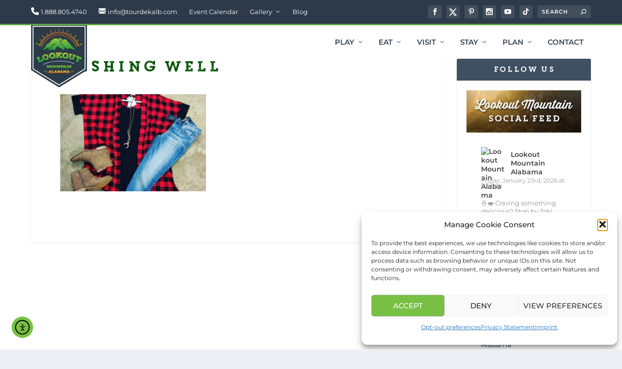

--- FILE ---
content_type: text/html; charset=UTF-8
request_url: https://visitlookoutmountain.com/holiday-open-house/wishing-well/
body_size: 28390
content:
<!DOCTYPE html>
<!--[if IE 6]>
<html id="ie6" lang="en-US">
<![endif]-->
<!--[if IE 7]>
<html id="ie7" lang="en-US">
<![endif]-->
<!--[if IE 8]>
<html id="ie8" lang="en-US">
<![endif]-->
<!--[if !(IE 6) | !(IE 7) | !(IE 8)  ]><!-->
<html lang="en-US">
<!--<![endif]-->
<head>
	<meta charset="UTF-8" />
			
	<meta http-equiv="X-UA-Compatible" content="IE=edge">
	<link rel="pingback" href="https://visitlookoutmountain.com/xmlrpc.php" />

		<!--[if lt IE 9]>
	<script src="https://visitlookoutmountain.com/wp-content/themes/Extra/scripts/ext/html5.js" type="text/javascript"></script>
	<![endif]-->

	<script type="text/javascript">
		document.documentElement.className = 'js';
	</script>

	<link rel="preconnect" href="https://fonts.gstatic.com" crossorigin /><style id="et-builder-googlefonts-cached-inline">/* Original: https://fonts.googleapis.com/css?family=Montserrat:100,100italic,200,200italic,300,300italic,regular,italic,500,500italic,600,600italic,700,700italic,800,800italic,900,900italic&#038;subset=cyrillic,cyrillic-ext,latin,latin-ext,vietnamese&#038;display=swap *//* User Agent: Mozilla/5.0 (Unknown; Linux x86_64) AppleWebKit/538.1 (KHTML, like Gecko) Safari/538.1 Daum/4.1 */@font-face {font-family: 'Montserrat';font-style: italic;font-weight: 100;font-display: swap;src: url(https://fonts.gstatic.com/s/montserrat/v31/JTUFjIg1_i6t8kCHKm459Wx7xQYXK0vOoz6jq6R8aX8.ttf) format('truetype');}@font-face {font-family: 'Montserrat';font-style: italic;font-weight: 200;font-display: swap;src: url(https://fonts.gstatic.com/s/montserrat/v31/JTUFjIg1_i6t8kCHKm459Wx7xQYXK0vOoz6jqyR9aX8.ttf) format('truetype');}@font-face {font-family: 'Montserrat';font-style: italic;font-weight: 300;font-display: swap;src: url(https://fonts.gstatic.com/s/montserrat/v31/JTUFjIg1_i6t8kCHKm459Wx7xQYXK0vOoz6jq_p9aX8.ttf) format('truetype');}@font-face {font-family: 'Montserrat';font-style: italic;font-weight: 400;font-display: swap;src: url(https://fonts.gstatic.com/s/montserrat/v31/JTUFjIg1_i6t8kCHKm459Wx7xQYXK0vOoz6jq6R9aX8.ttf) format('truetype');}@font-face {font-family: 'Montserrat';font-style: italic;font-weight: 500;font-display: swap;src: url(https://fonts.gstatic.com/s/montserrat/v31/JTUFjIg1_i6t8kCHKm459Wx7xQYXK0vOoz6jq5Z9aX8.ttf) format('truetype');}@font-face {font-family: 'Montserrat';font-style: italic;font-weight: 600;font-display: swap;src: url(https://fonts.gstatic.com/s/montserrat/v31/JTUFjIg1_i6t8kCHKm459Wx7xQYXK0vOoz6jq3p6aX8.ttf) format('truetype');}@font-face {font-family: 'Montserrat';font-style: italic;font-weight: 700;font-display: swap;src: url(https://fonts.gstatic.com/s/montserrat/v31/JTUFjIg1_i6t8kCHKm459Wx7xQYXK0vOoz6jq0N6aX8.ttf) format('truetype');}@font-face {font-family: 'Montserrat';font-style: italic;font-weight: 800;font-display: swap;src: url(https://fonts.gstatic.com/s/montserrat/v31/JTUFjIg1_i6t8kCHKm459Wx7xQYXK0vOoz6jqyR6aX8.ttf) format('truetype');}@font-face {font-family: 'Montserrat';font-style: italic;font-weight: 900;font-display: swap;src: url(https://fonts.gstatic.com/s/montserrat/v31/JTUFjIg1_i6t8kCHKm459Wx7xQYXK0vOoz6jqw16aX8.ttf) format('truetype');}@font-face {font-family: 'Montserrat';font-style: normal;font-weight: 100;font-display: swap;src: url(https://fonts.gstatic.com/s/montserrat/v31/JTUHjIg1_i6t8kCHKm4532VJOt5-QNFgpCtr6Uw-.ttf) format('truetype');}@font-face {font-family: 'Montserrat';font-style: normal;font-weight: 200;font-display: swap;src: url(https://fonts.gstatic.com/s/montserrat/v31/JTUHjIg1_i6t8kCHKm4532VJOt5-QNFgpCvr6Ew-.ttf) format('truetype');}@font-face {font-family: 'Montserrat';font-style: normal;font-weight: 300;font-display: swap;src: url(https://fonts.gstatic.com/s/montserrat/v31/JTUHjIg1_i6t8kCHKm4532VJOt5-QNFgpCs16Ew-.ttf) format('truetype');}@font-face {font-family: 'Montserrat';font-style: normal;font-weight: 400;font-display: swap;src: url(https://fonts.gstatic.com/s/montserrat/v31/JTUHjIg1_i6t8kCHKm4532VJOt5-QNFgpCtr6Ew-.ttf) format('truetype');}@font-face {font-family: 'Montserrat';font-style: normal;font-weight: 500;font-display: swap;src: url(https://fonts.gstatic.com/s/montserrat/v31/JTUHjIg1_i6t8kCHKm4532VJOt5-QNFgpCtZ6Ew-.ttf) format('truetype');}@font-face {font-family: 'Montserrat';font-style: normal;font-weight: 600;font-display: swap;src: url(https://fonts.gstatic.com/s/montserrat/v31/JTUHjIg1_i6t8kCHKm4532VJOt5-QNFgpCu170w-.ttf) format('truetype');}@font-face {font-family: 'Montserrat';font-style: normal;font-weight: 700;font-display: swap;src: url(https://fonts.gstatic.com/s/montserrat/v31/JTUHjIg1_i6t8kCHKm4532VJOt5-QNFgpCuM70w-.ttf) format('truetype');}@font-face {font-family: 'Montserrat';font-style: normal;font-weight: 800;font-display: swap;src: url(https://fonts.gstatic.com/s/montserrat/v31/JTUHjIg1_i6t8kCHKm4532VJOt5-QNFgpCvr70w-.ttf) format('truetype');}@font-face {font-family: 'Montserrat';font-style: normal;font-weight: 900;font-display: swap;src: url(https://fonts.gstatic.com/s/montserrat/v31/JTUHjIg1_i6t8kCHKm4532VJOt5-QNFgpCvC70w-.ttf) format('truetype');}/* User Agent: Mozilla/5.0 (Windows NT 6.1; WOW64; rv:27.0) Gecko/20100101 Firefox/27.0 */@font-face {font-family: 'Montserrat';font-style: italic;font-weight: 100;font-display: swap;src: url(https://fonts.gstatic.com/l/font?kit=JTUFjIg1_i6t8kCHKm459Wx7xQYXK0vOoz6jq6R8aXw&skey=2d3c1187d5eede0f&v=v31) format('woff');}@font-face {font-family: 'Montserrat';font-style: italic;font-weight: 200;font-display: swap;src: url(https://fonts.gstatic.com/l/font?kit=JTUFjIg1_i6t8kCHKm459Wx7xQYXK0vOoz6jqyR9aXw&skey=2d3c1187d5eede0f&v=v31) format('woff');}@font-face {font-family: 'Montserrat';font-style: italic;font-weight: 300;font-display: swap;src: url(https://fonts.gstatic.com/l/font?kit=JTUFjIg1_i6t8kCHKm459Wx7xQYXK0vOoz6jq_p9aXw&skey=2d3c1187d5eede0f&v=v31) format('woff');}@font-face {font-family: 'Montserrat';font-style: italic;font-weight: 400;font-display: swap;src: url(https://fonts.gstatic.com/l/font?kit=JTUFjIg1_i6t8kCHKm459Wx7xQYXK0vOoz6jq6R9aXw&skey=2d3c1187d5eede0f&v=v31) format('woff');}@font-face {font-family: 'Montserrat';font-style: italic;font-weight: 500;font-display: swap;src: url(https://fonts.gstatic.com/l/font?kit=JTUFjIg1_i6t8kCHKm459Wx7xQYXK0vOoz6jq5Z9aXw&skey=2d3c1187d5eede0f&v=v31) format('woff');}@font-face {font-family: 'Montserrat';font-style: italic;font-weight: 600;font-display: swap;src: url(https://fonts.gstatic.com/l/font?kit=JTUFjIg1_i6t8kCHKm459Wx7xQYXK0vOoz6jq3p6aXw&skey=2d3c1187d5eede0f&v=v31) format('woff');}@font-face {font-family: 'Montserrat';font-style: italic;font-weight: 700;font-display: swap;src: url(https://fonts.gstatic.com/l/font?kit=JTUFjIg1_i6t8kCHKm459Wx7xQYXK0vOoz6jq0N6aXw&skey=2d3c1187d5eede0f&v=v31) format('woff');}@font-face {font-family: 'Montserrat';font-style: italic;font-weight: 800;font-display: swap;src: url(https://fonts.gstatic.com/l/font?kit=JTUFjIg1_i6t8kCHKm459Wx7xQYXK0vOoz6jqyR6aXw&skey=2d3c1187d5eede0f&v=v31) format('woff');}@font-face {font-family: 'Montserrat';font-style: italic;font-weight: 900;font-display: swap;src: url(https://fonts.gstatic.com/l/font?kit=JTUFjIg1_i6t8kCHKm459Wx7xQYXK0vOoz6jqw16aXw&skey=2d3c1187d5eede0f&v=v31) format('woff');}@font-face {font-family: 'Montserrat';font-style: normal;font-weight: 100;font-display: swap;src: url(https://fonts.gstatic.com/l/font?kit=JTUHjIg1_i6t8kCHKm4532VJOt5-QNFgpCtr6Uw9&skey=7bc19f711c0de8f&v=v31) format('woff');}@font-face {font-family: 'Montserrat';font-style: normal;font-weight: 200;font-display: swap;src: url(https://fonts.gstatic.com/l/font?kit=JTUHjIg1_i6t8kCHKm4532VJOt5-QNFgpCvr6Ew9&skey=7bc19f711c0de8f&v=v31) format('woff');}@font-face {font-family: 'Montserrat';font-style: normal;font-weight: 300;font-display: swap;src: url(https://fonts.gstatic.com/l/font?kit=JTUHjIg1_i6t8kCHKm4532VJOt5-QNFgpCs16Ew9&skey=7bc19f711c0de8f&v=v31) format('woff');}@font-face {font-family: 'Montserrat';font-style: normal;font-weight: 400;font-display: swap;src: url(https://fonts.gstatic.com/l/font?kit=JTUHjIg1_i6t8kCHKm4532VJOt5-QNFgpCtr6Ew9&skey=7bc19f711c0de8f&v=v31) format('woff');}@font-face {font-family: 'Montserrat';font-style: normal;font-weight: 500;font-display: swap;src: url(https://fonts.gstatic.com/l/font?kit=JTUHjIg1_i6t8kCHKm4532VJOt5-QNFgpCtZ6Ew9&skey=7bc19f711c0de8f&v=v31) format('woff');}@font-face {font-family: 'Montserrat';font-style: normal;font-weight: 600;font-display: swap;src: url(https://fonts.gstatic.com/l/font?kit=JTUHjIg1_i6t8kCHKm4532VJOt5-QNFgpCu170w9&skey=7bc19f711c0de8f&v=v31) format('woff');}@font-face {font-family: 'Montserrat';font-style: normal;font-weight: 700;font-display: swap;src: url(https://fonts.gstatic.com/l/font?kit=JTUHjIg1_i6t8kCHKm4532VJOt5-QNFgpCuM70w9&skey=7bc19f711c0de8f&v=v31) format('woff');}@font-face {font-family: 'Montserrat';font-style: normal;font-weight: 800;font-display: swap;src: url(https://fonts.gstatic.com/l/font?kit=JTUHjIg1_i6t8kCHKm4532VJOt5-QNFgpCvr70w9&skey=7bc19f711c0de8f&v=v31) format('woff');}@font-face {font-family: 'Montserrat';font-style: normal;font-weight: 900;font-display: swap;src: url(https://fonts.gstatic.com/l/font?kit=JTUHjIg1_i6t8kCHKm4532VJOt5-QNFgpCvC70w9&skey=7bc19f711c0de8f&v=v31) format('woff');}/* User Agent: Mozilla/5.0 (Windows NT 6.3; rv:39.0) Gecko/20100101 Firefox/39.0 */@font-face {font-family: 'Montserrat';font-style: italic;font-weight: 100;font-display: swap;src: url(https://fonts.gstatic.com/s/montserrat/v31/JTUFjIg1_i6t8kCHKm459Wx7xQYXK0vOoz6jq6R8aXo.woff2) format('woff2');}@font-face {font-family: 'Montserrat';font-style: italic;font-weight: 200;font-display: swap;src: url(https://fonts.gstatic.com/s/montserrat/v31/JTUFjIg1_i6t8kCHKm459Wx7xQYXK0vOoz6jqyR9aXo.woff2) format('woff2');}@font-face {font-family: 'Montserrat';font-style: italic;font-weight: 300;font-display: swap;src: url(https://fonts.gstatic.com/s/montserrat/v31/JTUFjIg1_i6t8kCHKm459Wx7xQYXK0vOoz6jq_p9aXo.woff2) format('woff2');}@font-face {font-family: 'Montserrat';font-style: italic;font-weight: 400;font-display: swap;src: url(https://fonts.gstatic.com/s/montserrat/v31/JTUFjIg1_i6t8kCHKm459Wx7xQYXK0vOoz6jq6R9aXo.woff2) format('woff2');}@font-face {font-family: 'Montserrat';font-style: italic;font-weight: 500;font-display: swap;src: url(https://fonts.gstatic.com/s/montserrat/v31/JTUFjIg1_i6t8kCHKm459Wx7xQYXK0vOoz6jq5Z9aXo.woff2) format('woff2');}@font-face {font-family: 'Montserrat';font-style: italic;font-weight: 600;font-display: swap;src: url(https://fonts.gstatic.com/s/montserrat/v31/JTUFjIg1_i6t8kCHKm459Wx7xQYXK0vOoz6jq3p6aXo.woff2) format('woff2');}@font-face {font-family: 'Montserrat';font-style: italic;font-weight: 700;font-display: swap;src: url(https://fonts.gstatic.com/s/montserrat/v31/JTUFjIg1_i6t8kCHKm459Wx7xQYXK0vOoz6jq0N6aXo.woff2) format('woff2');}@font-face {font-family: 'Montserrat';font-style: italic;font-weight: 800;font-display: swap;src: url(https://fonts.gstatic.com/s/montserrat/v31/JTUFjIg1_i6t8kCHKm459Wx7xQYXK0vOoz6jqyR6aXo.woff2) format('woff2');}@font-face {font-family: 'Montserrat';font-style: italic;font-weight: 900;font-display: swap;src: url(https://fonts.gstatic.com/s/montserrat/v31/JTUFjIg1_i6t8kCHKm459Wx7xQYXK0vOoz6jqw16aXo.woff2) format('woff2');}@font-face {font-family: 'Montserrat';font-style: normal;font-weight: 100;font-display: swap;src: url(https://fonts.gstatic.com/s/montserrat/v31/JTUHjIg1_i6t8kCHKm4532VJOt5-QNFgpCtr6Uw7.woff2) format('woff2');}@font-face {font-family: 'Montserrat';font-style: normal;font-weight: 200;font-display: swap;src: url(https://fonts.gstatic.com/s/montserrat/v31/JTUHjIg1_i6t8kCHKm4532VJOt5-QNFgpCvr6Ew7.woff2) format('woff2');}@font-face {font-family: 'Montserrat';font-style: normal;font-weight: 300;font-display: swap;src: url(https://fonts.gstatic.com/s/montserrat/v31/JTUHjIg1_i6t8kCHKm4532VJOt5-QNFgpCs16Ew7.woff2) format('woff2');}@font-face {font-family: 'Montserrat';font-style: normal;font-weight: 400;font-display: swap;src: url(https://fonts.gstatic.com/s/montserrat/v31/JTUHjIg1_i6t8kCHKm4532VJOt5-QNFgpCtr6Ew7.woff2) format('woff2');}@font-face {font-family: 'Montserrat';font-style: normal;font-weight: 500;font-display: swap;src: url(https://fonts.gstatic.com/s/montserrat/v31/JTUHjIg1_i6t8kCHKm4532VJOt5-QNFgpCtZ6Ew7.woff2) format('woff2');}@font-face {font-family: 'Montserrat';font-style: normal;font-weight: 600;font-display: swap;src: url(https://fonts.gstatic.com/s/montserrat/v31/JTUHjIg1_i6t8kCHKm4532VJOt5-QNFgpCu170w7.woff2) format('woff2');}@font-face {font-family: 'Montserrat';font-style: normal;font-weight: 700;font-display: swap;src: url(https://fonts.gstatic.com/s/montserrat/v31/JTUHjIg1_i6t8kCHKm4532VJOt5-QNFgpCuM70w7.woff2) format('woff2');}@font-face {font-family: 'Montserrat';font-style: normal;font-weight: 800;font-display: swap;src: url(https://fonts.gstatic.com/s/montserrat/v31/JTUHjIg1_i6t8kCHKm4532VJOt5-QNFgpCvr70w7.woff2) format('woff2');}@font-face {font-family: 'Montserrat';font-style: normal;font-weight: 900;font-display: swap;src: url(https://fonts.gstatic.com/s/montserrat/v31/JTUHjIg1_i6t8kCHKm4532VJOt5-QNFgpCvC70w7.woff2) format('woff2');}</style><meta name='robots' content='index, follow, max-image-preview:large, max-snippet:-1, max-video-preview:-1' />
<script type="text/javascript">
			let jqueryParams=[],jQuery=function(r){return jqueryParams=[...jqueryParams,r],jQuery},$=function(r){return jqueryParams=[...jqueryParams,r],$};window.jQuery=jQuery,window.$=jQuery;let customHeadScripts=!1;jQuery.fn=jQuery.prototype={},$.fn=jQuery.prototype={},jQuery.noConflict=function(r){if(window.jQuery)return jQuery=window.jQuery,$=window.jQuery,customHeadScripts=!0,jQuery.noConflict},jQuery.ready=function(r){jqueryParams=[...jqueryParams,r]},$.ready=function(r){jqueryParams=[...jqueryParams,r]},jQuery.load=function(r){jqueryParams=[...jqueryParams,r]},$.load=function(r){jqueryParams=[...jqueryParams,r]},jQuery.fn.ready=function(r){jqueryParams=[...jqueryParams,r]},$.fn.ready=function(r){jqueryParams=[...jqueryParams,r]};</script>
	<!-- This site is optimized with the Yoast SEO plugin v26.8 - https://yoast.com/product/yoast-seo-wordpress/ -->
	<title>Wishing Well - Visit Lookout Mountain</title>
	<link rel="canonical" href="https://visitlookoutmountain.com/holiday-open-house/wishing-well/" />
	<meta property="og:locale" content="en_US" />
	<meta property="og:type" content="article" />
	<meta property="og:title" content="Wishing Well - Visit Lookout Mountain" />
	<meta property="og:url" content="https://visitlookoutmountain.com/holiday-open-house/wishing-well/" />
	<meta property="og:site_name" content="Visit Lookout Mountain" />
	<meta property="article:publisher" content="https://www.facebook.com/DeKalbTourism" />
	<meta property="article:modified_time" content="2017-11-01T16:41:08+00:00" />
	<meta property="og:image" content="https://visitlookoutmountain.com/holiday-open-house/wishing-well" />
	<meta property="og:image:width" content="660" />
	<meta property="og:image:height" content="440" />
	<meta property="og:image:type" content="image/png" />
	<meta name="twitter:card" content="summary_large_image" />
	<meta name="twitter:site" content="@DeKalbTourism" />
	<script type="application/ld+json" class="yoast-schema-graph">{"@context":"https://schema.org","@graph":[{"@type":"WebPage","@id":"https://visitlookoutmountain.com/holiday-open-house/wishing-well/","url":"https://visitlookoutmountain.com/holiday-open-house/wishing-well/","name":"Wishing Well - Visit Lookout Mountain","isPartOf":{"@id":"https://visitlookoutmountain.com/#website"},"primaryImageOfPage":{"@id":"https://visitlookoutmountain.com/holiday-open-house/wishing-well/#primaryimage"},"image":{"@id":"https://visitlookoutmountain.com/holiday-open-house/wishing-well/#primaryimage"},"thumbnailUrl":"https://visitlookoutmountain.com/wp-content/uploads/2017/11/Wishing-Well.png","datePublished":"2017-11-01T16:29:44+00:00","dateModified":"2017-11-01T16:41:08+00:00","breadcrumb":{"@id":"https://visitlookoutmountain.com/holiday-open-house/wishing-well/#breadcrumb"},"inLanguage":"en-US","potentialAction":[{"@type":"ReadAction","target":["https://visitlookoutmountain.com/holiday-open-house/wishing-well/"]}]},{"@type":"ImageObject","inLanguage":"en-US","@id":"https://visitlookoutmountain.com/holiday-open-house/wishing-well/#primaryimage","url":"https://visitlookoutmountain.com/wp-content/uploads/2017/11/Wishing-Well.png","contentUrl":"https://visitlookoutmountain.com/wp-content/uploads/2017/11/Wishing-Well.png","width":660,"height":440,"caption":"The Wishing Well Holiday Open House"},{"@type":"BreadcrumbList","@id":"https://visitlookoutmountain.com/holiday-open-house/wishing-well/#breadcrumb","itemListElement":[{"@type":"ListItem","position":1,"name":"Home","item":"https://visitlookoutmountain.com/"},{"@type":"ListItem","position":2,"name":"Holiday Open House Extravaganza","item":"https://visitlookoutmountain.com/holiday-open-house/"},{"@type":"ListItem","position":3,"name":"Wishing Well"}]},{"@type":"WebSite","@id":"https://visitlookoutmountain.com/#website","url":"https://visitlookoutmountain.com/","name":"Visit Lookout Mountain","description":"Where Your Appalachian Adventure Begins","publisher":{"@id":"https://visitlookoutmountain.com/#organization"},"alternateName":"Lookout Mountain Alabama","potentialAction":[{"@type":"SearchAction","target":{"@type":"EntryPoint","urlTemplate":"https://visitlookoutmountain.com/?s={search_term_string}"},"query-input":{"@type":"PropertyValueSpecification","valueRequired":true,"valueName":"search_term_string"}}],"inLanguage":"en-US"},{"@type":"Organization","@id":"https://visitlookoutmountain.com/#organization","name":"DeKalb Tourism","url":"https://visitlookoutmountain.com/","logo":{"@type":"ImageObject","inLanguage":"en-US","@id":"https://visitlookoutmountain.com/#/schema/logo/image/","url":"https://visitlookoutmountain.com/wp-content/uploads/2017/08/LookoutMountain_FB-Avatar.jpg","contentUrl":"https://visitlookoutmountain.com/wp-content/uploads/2017/08/LookoutMountain_FB-Avatar.jpg","width":800,"height":800,"caption":"DeKalb Tourism"},"image":{"@id":"https://visitlookoutmountain.com/#/schema/logo/image/"},"sameAs":["https://www.facebook.com/DeKalbTourism","https://x.com/DeKalbTourism","https://www.instagram.com/dekalbtourism/","https://www.pinterest.com/lookoutmountain","https://www.youtube.com/user/tourdekalb"]}]}</script>
	<!-- / Yoast SEO plugin. -->


<link rel='dns-prefetch' href='//cdn.elementor.com' />
<link rel='dns-prefetch' href='//stats.wp.com' />
<link rel='dns-prefetch' href='//fonts.googleapis.com' />
<link rel="alternate" type="application/rss+xml" title="Visit Lookout Mountain &raquo; Feed" href="https://visitlookoutmountain.com/feed/" />
<link rel="alternate" type="application/rss+xml" title="Visit Lookout Mountain &raquo; Comments Feed" href="https://visitlookoutmountain.com/comments/feed/" />
<link rel="alternate" title="oEmbed (JSON)" type="application/json+oembed" href="https://visitlookoutmountain.com/wp-json/oembed/1.0/embed?url=https%3A%2F%2Fvisitlookoutmountain.com%2Fholiday-open-house%2Fwishing-well%2F" />
<link rel="alternate" title="oEmbed (XML)" type="text/xml+oembed" href="https://visitlookoutmountain.com/wp-json/oembed/1.0/embed?url=https%3A%2F%2Fvisitlookoutmountain.com%2Fholiday-open-house%2Fwishing-well%2F&#038;format=xml" />
<meta content="Lookout Mountain v.v.1" name="generator"/><link rel='stylesheet' id='mec-select2-style-css' href='https://visitlookoutmountain.com/wp-content/plugins/modern-events-calendar/assets/packages/select2/select2.min.css?ver=7.29.0' type='text/css' media='all' />
<link rel='stylesheet' id='mec-font-icons-css' href='https://visitlookoutmountain.com/wp-content/plugins/modern-events-calendar/assets/css/iconfonts.css?ver=7.29.0' type='text/css' media='all' />
<link rel='stylesheet' id='mec-frontend-style-css' href='https://visitlookoutmountain.com/wp-content/plugins/modern-events-calendar/assets/css/frontend.min.css?ver=7.29.0' type='text/css' media='all' />
<link rel='stylesheet' id='mec-tooltip-style-css' href='https://visitlookoutmountain.com/wp-content/plugins/modern-events-calendar/assets/packages/tooltip/tooltip.css?ver=7.29.0' type='text/css' media='all' />
<link rel='stylesheet' id='mec-tooltip-shadow-style-css' href='https://visitlookoutmountain.com/wp-content/plugins/modern-events-calendar/assets/packages/tooltip/tooltipster-sideTip-shadow.min.css?ver=7.29.0' type='text/css' media='all' />
<link rel='stylesheet' id='featherlight-css' href='https://visitlookoutmountain.com/wp-content/plugins/modern-events-calendar/assets/packages/featherlight/featherlight.css?ver=7.29.0' type='text/css' media='all' />
<link rel='stylesheet' id='mec-custom-google-font-css' href='https://fonts.googleapis.com/css?family=Roboto%3A100%2C+100italic%2C+300%2C+300italic%2C+regular%2C+italic%2C+500%2C+500italic%2C+700%2C+700italic%2C+900%2C+900italic%2C+%7C&#038;subset=latin%2Clatin-ext&#038;ver=7.29.0' type='text/css' media='all' />
<link rel='stylesheet' id='mec-lity-style-css' href='https://visitlookoutmountain.com/wp-content/plugins/modern-events-calendar/assets/packages/lity/lity.min.css?ver=7.29.0' type='text/css' media='all' />
<link rel='stylesheet' id='mec-general-calendar-style-css' href='https://visitlookoutmountain.com/wp-content/plugins/modern-events-calendar/assets/css/mec-general-calendar.css?ver=7.29.0' type='text/css' media='all' />
<link rel='stylesheet' id='dashicons-css' href='https://visitlookoutmountain.com/wp-includes/css/dashicons.min.css?ver=6.9' type='text/css' media='all' />
<link rel='stylesheet' id='elusive-css' href='https://visitlookoutmountain.com/wp-content/plugins/menu-icons/vendor/codeinwp/icon-picker/css/types/elusive.min.css?ver=2.0' type='text/css' media='all' />
<link rel='stylesheet' id='menu-icon-font-awesome-css' href='https://visitlookoutmountain.com/wp-content/plugins/menu-icons/css/fontawesome/css/all.min.css?ver=5.15.4' type='text/css' media='all' />
<link rel='stylesheet' id='foundation-icons-css' href='https://visitlookoutmountain.com/wp-content/plugins/menu-icons/vendor/codeinwp/icon-picker/css/types/foundation-icons.min.css?ver=3.0' type='text/css' media='all' />
<link rel='stylesheet' id='genericons-css' href='https://visitlookoutmountain.com/wp-content/plugins/menu-icons/vendor/codeinwp/icon-picker/css/types/genericons.min.css?ver=3.4' type='text/css' media='all' />
<link rel='stylesheet' id='menu-icons-extra-css' href='https://visitlookoutmountain.com/wp-content/plugins/menu-icons/css/extra.min.css?ver=0.13.20' type='text/css' media='all' />
<style id='wp-block-library-inline-css' type='text/css'>
:root{--wp-block-synced-color:#7a00df;--wp-block-synced-color--rgb:122,0,223;--wp-bound-block-color:var(--wp-block-synced-color);--wp-editor-canvas-background:#ddd;--wp-admin-theme-color:#007cba;--wp-admin-theme-color--rgb:0,124,186;--wp-admin-theme-color-darker-10:#006ba1;--wp-admin-theme-color-darker-10--rgb:0,107,160.5;--wp-admin-theme-color-darker-20:#005a87;--wp-admin-theme-color-darker-20--rgb:0,90,135;--wp-admin-border-width-focus:2px}@media (min-resolution:192dpi){:root{--wp-admin-border-width-focus:1.5px}}.wp-element-button{cursor:pointer}:root .has-very-light-gray-background-color{background-color:#eee}:root .has-very-dark-gray-background-color{background-color:#313131}:root .has-very-light-gray-color{color:#eee}:root .has-very-dark-gray-color{color:#313131}:root .has-vivid-green-cyan-to-vivid-cyan-blue-gradient-background{background:linear-gradient(135deg,#00d084,#0693e3)}:root .has-purple-crush-gradient-background{background:linear-gradient(135deg,#34e2e4,#4721fb 50%,#ab1dfe)}:root .has-hazy-dawn-gradient-background{background:linear-gradient(135deg,#faaca8,#dad0ec)}:root .has-subdued-olive-gradient-background{background:linear-gradient(135deg,#fafae1,#67a671)}:root .has-atomic-cream-gradient-background{background:linear-gradient(135deg,#fdd79a,#004a59)}:root .has-nightshade-gradient-background{background:linear-gradient(135deg,#330968,#31cdcf)}:root .has-midnight-gradient-background{background:linear-gradient(135deg,#020381,#2874fc)}:root{--wp--preset--font-size--normal:16px;--wp--preset--font-size--huge:42px}.has-regular-font-size{font-size:1em}.has-larger-font-size{font-size:2.625em}.has-normal-font-size{font-size:var(--wp--preset--font-size--normal)}.has-huge-font-size{font-size:var(--wp--preset--font-size--huge)}.has-text-align-center{text-align:center}.has-text-align-left{text-align:left}.has-text-align-right{text-align:right}.has-fit-text{white-space:nowrap!important}#end-resizable-editor-section{display:none}.aligncenter{clear:both}.items-justified-left{justify-content:flex-start}.items-justified-center{justify-content:center}.items-justified-right{justify-content:flex-end}.items-justified-space-between{justify-content:space-between}.screen-reader-text{border:0;clip-path:inset(50%);height:1px;margin:-1px;overflow:hidden;padding:0;position:absolute;width:1px;word-wrap:normal!important}.screen-reader-text:focus{background-color:#ddd;clip-path:none;color:#444;display:block;font-size:1em;height:auto;left:5px;line-height:normal;padding:15px 23px 14px;text-decoration:none;top:5px;width:auto;z-index:100000}html :where(.has-border-color){border-style:solid}html :where([style*=border-top-color]){border-top-style:solid}html :where([style*=border-right-color]){border-right-style:solid}html :where([style*=border-bottom-color]){border-bottom-style:solid}html :where([style*=border-left-color]){border-left-style:solid}html :where([style*=border-width]){border-style:solid}html :where([style*=border-top-width]){border-top-style:solid}html :where([style*=border-right-width]){border-right-style:solid}html :where([style*=border-bottom-width]){border-bottom-style:solid}html :where([style*=border-left-width]){border-left-style:solid}html :where(img[class*=wp-image-]){height:auto;max-width:100%}:where(figure){margin:0 0 1em}html :where(.is-position-sticky){--wp-admin--admin-bar--position-offset:var(--wp-admin--admin-bar--height,0px)}@media screen and (max-width:600px){html :where(.is-position-sticky){--wp-admin--admin-bar--position-offset:0px}}

/*# sourceURL=wp-block-library-inline-css */
</style><style id='global-styles-inline-css' type='text/css'>
:root{--wp--preset--aspect-ratio--square: 1;--wp--preset--aspect-ratio--4-3: 4/3;--wp--preset--aspect-ratio--3-4: 3/4;--wp--preset--aspect-ratio--3-2: 3/2;--wp--preset--aspect-ratio--2-3: 2/3;--wp--preset--aspect-ratio--16-9: 16/9;--wp--preset--aspect-ratio--9-16: 9/16;--wp--preset--color--black: #000000;--wp--preset--color--cyan-bluish-gray: #abb8c3;--wp--preset--color--white: #ffffff;--wp--preset--color--pale-pink: #f78da7;--wp--preset--color--vivid-red: #cf2e2e;--wp--preset--color--luminous-vivid-orange: #ff6900;--wp--preset--color--luminous-vivid-amber: #fcb900;--wp--preset--color--light-green-cyan: #7bdcb5;--wp--preset--color--vivid-green-cyan: #00d084;--wp--preset--color--pale-cyan-blue: #8ed1fc;--wp--preset--color--vivid-cyan-blue: #0693e3;--wp--preset--color--vivid-purple: #9b51e0;--wp--preset--gradient--vivid-cyan-blue-to-vivid-purple: linear-gradient(135deg,rgb(6,147,227) 0%,rgb(155,81,224) 100%);--wp--preset--gradient--light-green-cyan-to-vivid-green-cyan: linear-gradient(135deg,rgb(122,220,180) 0%,rgb(0,208,130) 100%);--wp--preset--gradient--luminous-vivid-amber-to-luminous-vivid-orange: linear-gradient(135deg,rgb(252,185,0) 0%,rgb(255,105,0) 100%);--wp--preset--gradient--luminous-vivid-orange-to-vivid-red: linear-gradient(135deg,rgb(255,105,0) 0%,rgb(207,46,46) 100%);--wp--preset--gradient--very-light-gray-to-cyan-bluish-gray: linear-gradient(135deg,rgb(238,238,238) 0%,rgb(169,184,195) 100%);--wp--preset--gradient--cool-to-warm-spectrum: linear-gradient(135deg,rgb(74,234,220) 0%,rgb(151,120,209) 20%,rgb(207,42,186) 40%,rgb(238,44,130) 60%,rgb(251,105,98) 80%,rgb(254,248,76) 100%);--wp--preset--gradient--blush-light-purple: linear-gradient(135deg,rgb(255,206,236) 0%,rgb(152,150,240) 100%);--wp--preset--gradient--blush-bordeaux: linear-gradient(135deg,rgb(254,205,165) 0%,rgb(254,45,45) 50%,rgb(107,0,62) 100%);--wp--preset--gradient--luminous-dusk: linear-gradient(135deg,rgb(255,203,112) 0%,rgb(199,81,192) 50%,rgb(65,88,208) 100%);--wp--preset--gradient--pale-ocean: linear-gradient(135deg,rgb(255,245,203) 0%,rgb(182,227,212) 50%,rgb(51,167,181) 100%);--wp--preset--gradient--electric-grass: linear-gradient(135deg,rgb(202,248,128) 0%,rgb(113,206,126) 100%);--wp--preset--gradient--midnight: linear-gradient(135deg,rgb(2,3,129) 0%,rgb(40,116,252) 100%);--wp--preset--font-size--small: 13px;--wp--preset--font-size--medium: 20px;--wp--preset--font-size--large: 36px;--wp--preset--font-size--x-large: 42px;--wp--preset--spacing--20: 0.44rem;--wp--preset--spacing--30: 0.67rem;--wp--preset--spacing--40: 1rem;--wp--preset--spacing--50: 1.5rem;--wp--preset--spacing--60: 2.25rem;--wp--preset--spacing--70: 3.38rem;--wp--preset--spacing--80: 5.06rem;--wp--preset--shadow--natural: 6px 6px 9px rgba(0, 0, 0, 0.2);--wp--preset--shadow--deep: 12px 12px 50px rgba(0, 0, 0, 0.4);--wp--preset--shadow--sharp: 6px 6px 0px rgba(0, 0, 0, 0.2);--wp--preset--shadow--outlined: 6px 6px 0px -3px rgb(255, 255, 255), 6px 6px rgb(0, 0, 0);--wp--preset--shadow--crisp: 6px 6px 0px rgb(0, 0, 0);}:root { --wp--style--global--content-size: 856px;--wp--style--global--wide-size: 1280px; }:where(body) { margin: 0; }.wp-site-blocks > .alignleft { float: left; margin-right: 2em; }.wp-site-blocks > .alignright { float: right; margin-left: 2em; }.wp-site-blocks > .aligncenter { justify-content: center; margin-left: auto; margin-right: auto; }:where(.is-layout-flex){gap: 0.5em;}:where(.is-layout-grid){gap: 0.5em;}.is-layout-flow > .alignleft{float: left;margin-inline-start: 0;margin-inline-end: 2em;}.is-layout-flow > .alignright{float: right;margin-inline-start: 2em;margin-inline-end: 0;}.is-layout-flow > .aligncenter{margin-left: auto !important;margin-right: auto !important;}.is-layout-constrained > .alignleft{float: left;margin-inline-start: 0;margin-inline-end: 2em;}.is-layout-constrained > .alignright{float: right;margin-inline-start: 2em;margin-inline-end: 0;}.is-layout-constrained > .aligncenter{margin-left: auto !important;margin-right: auto !important;}.is-layout-constrained > :where(:not(.alignleft):not(.alignright):not(.alignfull)){max-width: var(--wp--style--global--content-size);margin-left: auto !important;margin-right: auto !important;}.is-layout-constrained > .alignwide{max-width: var(--wp--style--global--wide-size);}body .is-layout-flex{display: flex;}.is-layout-flex{flex-wrap: wrap;align-items: center;}.is-layout-flex > :is(*, div){margin: 0;}body .is-layout-grid{display: grid;}.is-layout-grid > :is(*, div){margin: 0;}body{padding-top: 0px;padding-right: 0px;padding-bottom: 0px;padding-left: 0px;}:root :where(.wp-element-button, .wp-block-button__link){background-color: #32373c;border-width: 0;color: #fff;font-family: inherit;font-size: inherit;font-style: inherit;font-weight: inherit;letter-spacing: inherit;line-height: inherit;padding-top: calc(0.667em + 2px);padding-right: calc(1.333em + 2px);padding-bottom: calc(0.667em + 2px);padding-left: calc(1.333em + 2px);text-decoration: none;text-transform: inherit;}.has-black-color{color: var(--wp--preset--color--black) !important;}.has-cyan-bluish-gray-color{color: var(--wp--preset--color--cyan-bluish-gray) !important;}.has-white-color{color: var(--wp--preset--color--white) !important;}.has-pale-pink-color{color: var(--wp--preset--color--pale-pink) !important;}.has-vivid-red-color{color: var(--wp--preset--color--vivid-red) !important;}.has-luminous-vivid-orange-color{color: var(--wp--preset--color--luminous-vivid-orange) !important;}.has-luminous-vivid-amber-color{color: var(--wp--preset--color--luminous-vivid-amber) !important;}.has-light-green-cyan-color{color: var(--wp--preset--color--light-green-cyan) !important;}.has-vivid-green-cyan-color{color: var(--wp--preset--color--vivid-green-cyan) !important;}.has-pale-cyan-blue-color{color: var(--wp--preset--color--pale-cyan-blue) !important;}.has-vivid-cyan-blue-color{color: var(--wp--preset--color--vivid-cyan-blue) !important;}.has-vivid-purple-color{color: var(--wp--preset--color--vivid-purple) !important;}.has-black-background-color{background-color: var(--wp--preset--color--black) !important;}.has-cyan-bluish-gray-background-color{background-color: var(--wp--preset--color--cyan-bluish-gray) !important;}.has-white-background-color{background-color: var(--wp--preset--color--white) !important;}.has-pale-pink-background-color{background-color: var(--wp--preset--color--pale-pink) !important;}.has-vivid-red-background-color{background-color: var(--wp--preset--color--vivid-red) !important;}.has-luminous-vivid-orange-background-color{background-color: var(--wp--preset--color--luminous-vivid-orange) !important;}.has-luminous-vivid-amber-background-color{background-color: var(--wp--preset--color--luminous-vivid-amber) !important;}.has-light-green-cyan-background-color{background-color: var(--wp--preset--color--light-green-cyan) !important;}.has-vivid-green-cyan-background-color{background-color: var(--wp--preset--color--vivid-green-cyan) !important;}.has-pale-cyan-blue-background-color{background-color: var(--wp--preset--color--pale-cyan-blue) !important;}.has-vivid-cyan-blue-background-color{background-color: var(--wp--preset--color--vivid-cyan-blue) !important;}.has-vivid-purple-background-color{background-color: var(--wp--preset--color--vivid-purple) !important;}.has-black-border-color{border-color: var(--wp--preset--color--black) !important;}.has-cyan-bluish-gray-border-color{border-color: var(--wp--preset--color--cyan-bluish-gray) !important;}.has-white-border-color{border-color: var(--wp--preset--color--white) !important;}.has-pale-pink-border-color{border-color: var(--wp--preset--color--pale-pink) !important;}.has-vivid-red-border-color{border-color: var(--wp--preset--color--vivid-red) !important;}.has-luminous-vivid-orange-border-color{border-color: var(--wp--preset--color--luminous-vivid-orange) !important;}.has-luminous-vivid-amber-border-color{border-color: var(--wp--preset--color--luminous-vivid-amber) !important;}.has-light-green-cyan-border-color{border-color: var(--wp--preset--color--light-green-cyan) !important;}.has-vivid-green-cyan-border-color{border-color: var(--wp--preset--color--vivid-green-cyan) !important;}.has-pale-cyan-blue-border-color{border-color: var(--wp--preset--color--pale-cyan-blue) !important;}.has-vivid-cyan-blue-border-color{border-color: var(--wp--preset--color--vivid-cyan-blue) !important;}.has-vivid-purple-border-color{border-color: var(--wp--preset--color--vivid-purple) !important;}.has-vivid-cyan-blue-to-vivid-purple-gradient-background{background: var(--wp--preset--gradient--vivid-cyan-blue-to-vivid-purple) !important;}.has-light-green-cyan-to-vivid-green-cyan-gradient-background{background: var(--wp--preset--gradient--light-green-cyan-to-vivid-green-cyan) !important;}.has-luminous-vivid-amber-to-luminous-vivid-orange-gradient-background{background: var(--wp--preset--gradient--luminous-vivid-amber-to-luminous-vivid-orange) !important;}.has-luminous-vivid-orange-to-vivid-red-gradient-background{background: var(--wp--preset--gradient--luminous-vivid-orange-to-vivid-red) !important;}.has-very-light-gray-to-cyan-bluish-gray-gradient-background{background: var(--wp--preset--gradient--very-light-gray-to-cyan-bluish-gray) !important;}.has-cool-to-warm-spectrum-gradient-background{background: var(--wp--preset--gradient--cool-to-warm-spectrum) !important;}.has-blush-light-purple-gradient-background{background: var(--wp--preset--gradient--blush-light-purple) !important;}.has-blush-bordeaux-gradient-background{background: var(--wp--preset--gradient--blush-bordeaux) !important;}.has-luminous-dusk-gradient-background{background: var(--wp--preset--gradient--luminous-dusk) !important;}.has-pale-ocean-gradient-background{background: var(--wp--preset--gradient--pale-ocean) !important;}.has-electric-grass-gradient-background{background: var(--wp--preset--gradient--electric-grass) !important;}.has-midnight-gradient-background{background: var(--wp--preset--gradient--midnight) !important;}.has-small-font-size{font-size: var(--wp--preset--font-size--small) !important;}.has-medium-font-size{font-size: var(--wp--preset--font-size--medium) !important;}.has-large-font-size{font-size: var(--wp--preset--font-size--large) !important;}.has-x-large-font-size{font-size: var(--wp--preset--font-size--x-large) !important;}
/*# sourceURL=global-styles-inline-css */
</style>

<link rel='stylesheet' id='disable_divi_footer_css-css' href='https://visitlookoutmountain.com/wp-content/plugins/aspen-footer-editor/css/custom.css?ver=1.1' type='text/css' media='' />
<link rel='stylesheet' id='contact-form-7-css' href='https://visitlookoutmountain.com/wp-content/plugins/contact-form-7/includes/css/styles.css?ver=6.1.4' type='text/css' media='all' />
<link rel='stylesheet' id='uaf_client_css-css' href='https://visitlookoutmountain.com/wp-content/uploads/useanyfont/uaf.css?ver=1769190880' type='text/css' media='all' />
<link rel='stylesheet' id='cmplz-general-css' href='https://visitlookoutmountain.com/wp-content/plugins/complianz-gdpr-premium/assets/css/cookieblocker.min.css?ver=1762102380' type='text/css' media='all' />
<link rel='stylesheet' id='ea11y-widget-fonts-css' href='https://visitlookoutmountain.com/wp-content/plugins/pojo-accessibility/assets/build/fonts.css?ver=4.0.1' type='text/css' media='all' />
<link rel='stylesheet' id='ea11y-skip-link-css' href='https://visitlookoutmountain.com/wp-content/plugins/pojo-accessibility/assets/build/skip-link.css?ver=4.0.1' type='text/css' media='all' />
<link rel='stylesheet' id='extra-style-parent-css' href='https://visitlookoutmountain.com/wp-content/themes/Extra/style.min.css?ver=4.27.5' type='text/css' media='all' />
<link rel='stylesheet' id='extra-dynamic-late-css' href='https://visitlookoutmountain.com/wp-content/et-cache/11092/et-extra-dynamic-11092-late.css?ver=1769236133' type='text/css' media='all' />
<link rel='stylesheet' id='extra-dynamic-css' href='https://visitlookoutmountain.com/wp-content/et-cache/11092/et-extra-dynamic-11092.css?ver=1769236133' type='text/css' media='all' />
<link rel='stylesheet' id='dwd-map-extended-styles-css' href='https://visitlookoutmountain.com/wp-content/plugins/dwd-map-extended/styles/style.min.css?ver=3.1.3' type='text/css' media='all' />
<link rel='stylesheet' id='extra-style-css' href='https://visitlookoutmountain.com/wp-content/themes/lookout-mountain/style.css?ver=4.27.5' type='text/css' media='all' />
<script type="text/javascript" src="https://visitlookoutmountain.com/wp-includes/js/jquery/jquery.min.js?ver=3.7.1" id="jquery-core-js"></script>
<script type="text/javascript" src="https://visitlookoutmountain.com/wp-includes/js/jquery/jquery-migrate.min.js?ver=3.4.1" id="jquery-migrate-js"></script>
<script type="text/javascript" id="jquery-js-after">
/* <![CDATA[ */
jqueryParams.length&&$.each(jqueryParams,function(e,r){if("function"==typeof r){var n=String(r);n.replace("$","jQuery");var a=new Function("return "+n)();$(document).ready(a)}});
//# sourceURL=jquery-js-after
/* ]]> */
</script>
<link rel="https://api.w.org/" href="https://visitlookoutmountain.com/wp-json/" /><link rel="alternate" title="JSON" type="application/json" href="https://visitlookoutmountain.com/wp-json/wp/v2/media/11092" /><link rel="EditURI" type="application/rsd+xml" title="RSD" href="https://visitlookoutmountain.com/xmlrpc.php?rsd" />
<meta name="generator" content="WordPress 6.9" />
<link rel='shortlink' href='https://visitlookoutmountain.com/?p=11092' />
	<style>img#wpstats{display:none}</style>
					<style>.cmplz-hidden {
					display: none !important;
				}</style><style type="text/css" id="et-bloom-custom-css">
					.et_bloom .et_bloom_optin_6 .et_bloom_form_content { background-color: #424242 !important; } .et_bloom .et_bloom_optin_6 .et_bloom_form_container .et_bloom_form_header { background-color: #2c3a49 !important; } .et_bloom .et_bloom_optin_6 .carrot_edge .et_bloom_form_content:before { border-top-color: #2c3a49 !important; } .et_bloom .et_bloom_optin_6 .carrot_edge.et_bloom_form_right .et_bloom_form_content:before, .et_bloom .et_bloom_optin_6 .carrot_edge.et_bloom_form_left .et_bloom_form_content:before { border-top-color: transparent !important; border-left-color: #2c3a49 !important; }
						@media only screen and ( max-width: 767px ) {.et_bloom .et_bloom_optin_6 .carrot_edge.et_bloom_form_right .et_bloom_form_content:before { border-top-color: #2c3a49 !important; border-left-color: transparent !important; }.et_bloom .et_bloom_optin_6 .carrot_edge.et_bloom_form_left .et_bloom_form_content:after { border-bottom-color: #2c3a49 !important; border-left-color: transparent !important; }
						}.et_bloom .et_bloom_optin_6 .et_bloom_form_content button { background-color: #e57c58 !important; } .et_bloom .et_bloom_optin_6 .et_bloom_form_content .et_bloom_fields i { color: #e57c58 !important; } .et_bloom .et_bloom_optin_6 .et_bloom_form_content .et_bloom_custom_field_radio i:before { background: #e57c58 !important; } .et_bloom .et_bloom_optin_6 .et_bloom_form_content button { background-color: #e57c58 !important; } .et_bloom .et_bloom_optin_6 .et_bloom_form_container h2, .et_bloom .et_bloom_optin_6 .et_bloom_form_container h2 span, .et_bloom .et_bloom_optin_6 .et_bloom_form_container h2 strong { font-family: "Open Sans", Helvetica, Arial, Lucida, sans-serif; }.et_bloom .et_bloom_optin_6 .et_bloom_form_container p, .et_bloom .et_bloom_optin_6 .et_bloom_form_container p span, .et_bloom .et_bloom_optin_6 .et_bloom_form_container p strong, .et_bloom .et_bloom_optin_6 .et_bloom_form_container form input, .et_bloom .et_bloom_optin_6 .et_bloom_form_container form button span { font-family: "Open Sans", Helvetica, Arial, Lucida, sans-serif; } 
				</style><meta name="viewport" content="width=device-width, initial-scale=1.0, maximum-scale=1.0, user-scalable=1" /><link rel="shortcut icon" href="https://visitlookoutmountain.com/wp-content/uploads/2017/06/DeKalb_FavIcon3.png" /><!-- Google tag (gtag.js) -->
<script type="text/plain" data-service="google-analytics" data-category="statistics" async data-cmplz-src="https://www.googletagmanager.com/gtag/js?id=AW-1069900207"></script>
<script>
  window.dataLayer = window.dataLayer || [];
  function gtag(){dataLayer.push(arguments);}
  gtag('js', new Date());

  gtag('config', 'AW-1069900207');
</script>
<!--GA4 contact form page and telephone number tracking code>
<script>
 window.addEventListener('load', function() {
var str=setInterval(function(){
if(jQuery('[class="et-pb-contact-message"]:contains(Thank You for contacting DeKalb Tourism)').is(':visible')){
gtag("event", "Form_submit");
clearInterval(str)
}
},1000) 

  })
</script>
<script>
  window.addEventListener('load', function () {
    document.querySelectorAll('[href="tel:+18888054740"]').forEach(function(check){
      check.onmousedown = function(){
        gtag("event", "telclick")
      }
    })
  });
</script>



<!-- Bing UTC -->
<script>(function(w,d,t,r,u){var f,n,i;w[u]=w[u]||[],f=function(){var o={ti:"36000165"};o.q=w[u],w[u]=new UET(o),w[u].push("pageLoad")},n=d.createElement(t),n.src=r,n.async=1,n.onload=n.onreadystatechange=function(){var s=this.readyState;s&&s!=="loaded"&&s!=="complete"||(f(),n.onload=n.onreadystatechange=null)},i=d.getElementsByTagName(t)[0],i.parentNode.insertBefore(n,i)})(window,document,"script","//bat.bing.com/bat.js","uetq");</script>
<!-- end Bing UTC -->
<script src="https://kit.fontawesome.com/2073288bae.js" crossorigin="anonymous"></script>
<!-- Meta Pixel Code -->

<script>

!function(f,b,e,v,n,t,s)

{if(f.fbq)return;n=f.fbq=function(){n.callMethod?

n.callMethod.apply(n,arguments):n.queue.push(arguments)};

if(!f._fbq)f._fbq=n;n.push=n;n.loaded=!0;n.version='2.0';

n.queue=[];t=b.createElement(e);t.async=!0;

t.src=v;s=b.getElementsByTagName(e)[0];

s.parentNode.insertBefore(t,s)}(window, document,'script',

'https://connect.facebook.net/en_US/fbevents.js');

fbq('init', '661056175237463');

fbq('track', 'PageView');

</script>

<noscript><img height="1" width="1" style="display:none" src="https://www.facebook.com/tr?id=661056175237463&amp;ev=PageView&amp;noscript=1"></noscript>

<!-- End Meta Pixel Code -->
<meta name="facebook-domain-verification" content="nt1gb0c0s41l0wp9wmqyqiqgzc4cs6">
<!-- new twitter logo -->
<script>
(function($) {
    	$(document).ready(function() {
			$('.et-extra-icon-twitter').html('<style>.et-extra-icon-twitter:before{display:none!important}.et-extra-icon-twitter{display:flex;justify-content:center;align-items:center}.et-extra-icon-twitter svg{fill:#fff;height:18px}.et-extra-icon-twitter.et-extra-icon-background-hover:hover{background:#000!important}</style><svg viewBox="0 0 24 24" aria-hidden="true" class=""><g><path d="M18.244 2.25h3.308l-7.227 8.26 8.502 11.24H16.17l-5.214-6.817L4.99 21.75H1.68l7.73-8.835L1.254 2.25H8.08l4.713 6.231zm-1.161 17.52h1.833L7.084 4.126H5.117z"></path></g></svg>');
		});
})(jQuery);
</script><link rel="stylesheet" id="et-extra-customizer-global-cached-inline-styles" href="https://visitlookoutmountain.com/wp-content/et-cache/global/et-extra-customizer-global.min.css?ver=1769191500" /><style>:root,::before,::after{--mec-heading-font-family: 'Roboto';--mec-color-skin: #77c043;--mec-color-skin-rgba-1: rgba(119,192,67,.25);--mec-color-skin-rgba-2: rgba(119,192,67,.5);--mec-color-skin-rgba-3: rgba(119,192,67,.75);--mec-color-skin-rgba-4: rgba(119,192,67,.11);--mec-primary-border-radius: ;--mec-secondary-border-radius: ;--mec-container-normal-width: 1196px;--mec-container-large-width: 1690px;--mec-fes-main-color: #40d9f1;--mec-fes-main-color-rgba-1: rgba(64, 217, 241, 0.12);--mec-fes-main-color-rgba-2: rgba(64, 217, 241, 0.23);--mec-fes-main-color-rgba-3: rgba(64, 217, 241, 0.03);--mec-fes-main-color-rgba-4: rgba(64, 217, 241, 0.3);--mec-fes-main-color-rgba-5: rgb(64 217 241 / 7%);--mec-fes-main-color-rgba-6: rgba(64, 217, 241, 0.2);</style><style>.mec-event-grid-clean h4 a{
font-size:21px}

.mec-events-single-section-title > a { font-size: inherit!important; }</style><link rel='stylesheet' id='et-gf-open-sans-css' href='https://fonts.googleapis.com/css?family=Open+Sans%3A400%2C700&#038;ver=1.3.12' type='text/css' media='all' />
<link rel='stylesheet' id='fts-feed-styles-css' href='https://visitlookoutmountain.com/wp-content/plugins/feed-them-social/includes/feeds/css/styles.min.css?ver=4.4.0' type='text/css' media='all' />
<style id='fts-feed-custom-styles-inline-css' type='text/css'>
.fts-jal-single-fb-post {

  border-radius: 9px !important;
  padding:10px !important;
  background-color: #fff !important;
margin: 10px !important;
  
}
.fts-mashup-media-top .fts-jal-fb-link-wrap, .fts-mashup-media-top .fts-jal-fb-vid-wrap {
   
    margin-bottom:0px; 
    text-align: center;
    padding: 10px;
}
.fts-jal-fb-right-wrap {
	border-radius: 9px !important;
  padding:10px !important;
  background-color: #fff !important;
}
.fts-fb-load-more-wrapper .fts-fb-load-more {
    background: #77c043 !important;
    border-radius: 3px !important;
	color: #fff !important;
	font-size: 16px !important;
    
}
/*# sourceURL=fts-feed-custom-styles-inline-css */
</style>
<link rel='stylesheet' id='et_bloom-css-css' href='https://visitlookoutmountain.com/wp-content/plugins/bloom/css/style.css?ver=1.3.12' type='text/css' media='all' />
</head>
<body data-cmplz=1 class="attachment wp-singular attachment-template-default single single-attachment postid-11092 attachmentid-11092 attachment-png wp-theme-Extra wp-child-theme-lookout-mountain mec-theme-Extra et_bloom ally-default et_extra et_fixed_nav et_smooth_scroll et_pb_gutters3 et_primary_nav_dropdown_animation_Default et_secondary_nav_dropdown_animation_Default with_sidebar with_sidebar_right et_includes_sidebar et-db">
	<div id="page-container" class="page-container">
				<!-- Header -->
		<header class="header left-right">
						<!-- #top-header -->
			<div id="top-header" style="">
				<div class="container">

					<!-- Secondary Nav -->
											<div id="et-secondary-nav" class="">
						<ul id="et-secondary-menu" class="nav"><li id="menu-item-3295" class="menu-item menu-item-type-custom menu-item-object-custom menu-item-3295"><a href="tel:+18888054740"><i class="_mi _before fa fa-phone" aria-hidden="true"></i><span>1.888.805.4740</span></a></li>
<li id="menu-item-3296" class="menu-item menu-item-type-custom menu-item-object-custom menu-item-3296"><a href="mailto:info@tourdekalb.com"><i class="_mi _before elusive el-icon-envelope" aria-hidden="true" style="font-size:1.1em;"></i><span>info@tourdekalb.com</span></a></li>
<li id="menu-item-19024" class="menu-item menu-item-type-post_type menu-item-object-page menu-item-19024"><a href="https://visitlookoutmountain.com/event-calendar/">Event Calendar</a></li>
<li id="menu-item-3300" class="menu-item menu-item-type-post_type menu-item-object-page menu-item-has-children menu-item-3300"><a href="https://visitlookoutmountain.com/gallery/">Gallery</a>
<ul class="sub-menu">
	<li id="menu-item-3299" class="menu-item menu-item-type-post_type menu-item-object-page menu-item-3299"><a href="https://visitlookoutmountain.com/gallery/photo-gallery/">Photo Gallery</a></li>
	<li id="menu-item-3298" class="menu-item menu-item-type-post_type menu-item-object-page menu-item-3298"><a href="https://visitlookoutmountain.com/gallery/video/">Video Gallery</a></li>
</ul>
</li>
<li id="menu-item-7685" class="menu-item menu-item-type-post_type menu-item-object-page menu-item-7685"><a href="https://visitlookoutmountain.com/blog/">Blog</a></li>
</ul>						</div>
					
					<!-- #et-info -->
					<div id="et-info">

						
						<!-- .et-extra-social-icons -->
						<ul class="et-extra-social-icons" style="">
																																														<li class="et-extra-social-icon facebook">
									<a target=_blank href="https://www.facebook.com/DeKalbTourism" class="et-extra-icon et-extra-icon-background-hover et-extra-icon-facebook"></a>
								</li>
								
								
																																															<li class="et-extra-social-icon twitter">
									<a target=_blank href="https://twitter.com/DeKalbTourism" class="et-extra-icon et-extra-icon-background-hover et-extra-icon-twitter"></a>
								</li>
								
								
																																																																														<li class="et-extra-social-icon pinterest">
									<a target=_blank href="https://www.pinterest.com/lookoutmountain/" class="et-extra-icon et-extra-icon-background-hover et-extra-icon-pinterest"></a>
								</li>
								
								
																																																																																																																																												<li class="et-extra-social-icon instagram">
									<a target=_blank href="https://www.instagram.com/dekalbtourism/" class="et-extra-icon et-extra-icon-background-hover et-extra-icon-instagram"></a>
								</li>
								
								
																																																																																																																																																																																																																																																																								<li class="et-extra-social-icon youtube">
									<a target=_blank href="https://www.youtube.com/user/tourdekalb" class="et-extra-icon et-extra-icon-background-hover et-extra-icon-youtube"></a>
								</li>
								
								
																																																																																																																																																																																		<!--added tiktok to social-->
								<li class="et-extra-social-icon et-extra-social-icon-tiktok">
								<a href="https://www.tiktok.com/@dekalbtourism" class="et-extra-icon et-extra-icon-tiktok"><i class="fa-brands fa-tiktok"></i></a>
								</li>
						</ul>
						
						<!-- .et-top-search -->
												<div class="et-top-search" style="">
							<form role="search" class="et-search-form" method="get" action="https://visitlookoutmountain.com/">
			<input type="search" class="et-search-field" placeholder="Search" value="" name="s" title="Search for:" />
			<button class="et-search-submit"></button>
		</form>						</div>
						
						<!-- cart -->
											</div>
				</div><!-- /.container -->
			</div><!-- /#top-header -->

			
			<!-- Main Header -->
			<div id="main-header-wrapper">
				<div id="main-header" data-fixed-height="120">
					<div class="container">
					<!-- ET Ad -->
						
						
						<!-- Logo -->
						<a class="logo" href="https://visitlookoutmountain.com/" data-fixed-height="100">
							<img src="https://visitlookoutmountain.com/wp-content/uploads/2017/06/LookoutMountain_Logo-web.png" alt="Visit Lookout Mountain" id="logo" />
						</a>

						
						<!-- ET Navigation -->
						<div id="et-navigation" class="">
							<ul id="et-menu" class="nav"><li id="menu-item-3304" class="menu-item menu-item-type-post_type menu-item-object-page menu-item-has-children menu-item-3304"><a href="https://visitlookoutmountain.com/play/">Play</a>
<ul class="sub-menu">
	<li id="menu-item-6322" class="menu-item menu-item-type-post_type menu-item-object-page menu-item-has-children menu-item-6322"><a href="https://visitlookoutmountain.com/play/indoor-activities/">Indoor Activities</a>
	<ul class="sub-menu">
		<li id="menu-item-4257" class="menu-item menu-item-type-post_type menu-item-object-page menu-item-4257"><a href="https://visitlookoutmountain.com/play/indoor-activities/classes/">Classes</a></li>
		<li id="menu-item-24673" class="menu-item menu-item-type-post_type menu-item-object-page menu-item-24673"><a href="https://visitlookoutmountain.com/play/indoor-activities/family-fun/">Family Fun</a></li>
		<li id="menu-item-6306" class="menu-item menu-item-type-post_type menu-item-object-page menu-item-6306"><a href="https://visitlookoutmountain.com/play/indoor-activities/galleries/">Galleries</a></li>
		<li id="menu-item-44640" class="menu-item menu-item-type-post_type menu-item-object-page menu-item-44640"><a href="https://visitlookoutmountain.com/play/indoor-activities/live-music/">Live Music</a></li>
		<li id="menu-item-6307" class="menu-item menu-item-type-post_type menu-item-object-page menu-item-6307"><a href="https://visitlookoutmountain.com/play/museums/">Museums</a></li>
		<li id="menu-item-41103" class="menu-item menu-item-type-post_type menu-item-object-page menu-item-41103"><a href="https://visitlookoutmountain.com/play/indoor-activities/spas/">Spas</a></li>
		<li id="menu-item-4260" class="menu-item menu-item-type-post_type menu-item-object-page menu-item-4260"><a href="https://visitlookoutmountain.com/play/movie-theaters-and-drive-ins/">Theaters</a></li>
	</ul>
</li>
	<li id="menu-item-6328" class="menu-item menu-item-type-post_type menu-item-object-page menu-item-has-children menu-item-6328"><a href="https://visitlookoutmountain.com/play/outdoor-adventures/">Outdoor Adventures</a>
	<ul class="sub-menu">
		<li id="menu-item-6330" class="menu-item menu-item-type-post_type menu-item-object-page menu-item-6330"><a href="https://visitlookoutmountain.com/play/outdoor-adventures/attractions/">Attractions</a></li>
		<li id="menu-item-4265" class="menu-item menu-item-type-post_type menu-item-object-page menu-item-4265"><a href="https://visitlookoutmountain.com/play/outdoor-adventures/parks/">Parks</a></li>
		<li id="menu-item-4266" class="menu-item menu-item-type-post_type menu-item-object-page menu-item-4266"><a href="https://visitlookoutmountain.com/play/recreational-sports/">Recreational Activities</a></li>
		<li id="menu-item-6262" class="menu-item menu-item-type-post_type menu-item-object-page menu-item-6262"><a href="https://visitlookoutmountain.com/play/alabama-waterfalls/">Waterfalls</a></li>
	</ul>
</li>
	<li id="menu-item-3301" class="menu-item menu-item-type-post_type menu-item-object-page menu-item-3301"><a href="https://visitlookoutmountain.com/play/shopping/">Shopping</a></li>
	<li id="menu-item-4267" class="menu-item menu-item-type-post_type menu-item-object-page menu-item-4267"><a href="https://visitlookoutmountain.com/play/summer-camps/">Summer Camps</a></li>
</ul>
</li>
<li id="menu-item-3305" class="menu-item menu-item-type-post_type menu-item-object-page menu-item-has-children menu-item-3305"><a href="https://visitlookoutmountain.com/eat/">Eat</a>
<ul class="sub-menu">
	<li id="menu-item-3306" class="menu-item menu-item-type-post_type menu-item-object-page menu-item-3306"><a href="https://visitlookoutmountain.com/eat/asian/">Asian</a></li>
	<li id="menu-item-3307" class="menu-item menu-item-type-post_type menu-item-object-page menu-item-3307"><a href="https://visitlookoutmountain.com/eat/barbecue/">Barbecue</a></li>
	<li id="menu-item-3308" class="menu-item menu-item-type-post_type menu-item-object-page menu-item-3308"><a href="https://visitlookoutmountain.com/eat/burgers-wings/">Burgers &#038; Wings</a></li>
	<li id="menu-item-3309" class="menu-item menu-item-type-post_type menu-item-object-page menu-item-3309"><a href="https://visitlookoutmountain.com/eat/casual-dining/">Casual Dining</a></li>
	<li id="menu-item-6285" class="menu-item menu-item-type-post_type menu-item-object-page menu-item-6285"><a href="https://visitlookoutmountain.com/eat/delivery/">Delivery</a></li>
	<li id="menu-item-3311" class="menu-item menu-item-type-post_type menu-item-object-page menu-item-3311"><a href="https://visitlookoutmountain.com/eat/italian/">Italian</a></li>
	<li id="menu-item-3312" class="menu-item menu-item-type-post_type menu-item-object-page menu-item-3312"><a href="https://visitlookoutmountain.com/eat/local-fare/">Local Fare</a></li>
	<li id="menu-item-3313" class="menu-item menu-item-type-post_type menu-item-object-page menu-item-3313"><a href="https://visitlookoutmountain.com/eat/south-of-the-border/">South of the Border</a></li>
	<li id="menu-item-3314" class="menu-item menu-item-type-post_type menu-item-object-page menu-item-3314"><a href="https://visitlookoutmountain.com/eat/specialty-shops/">Specialty Shops</a></li>
</ul>
</li>
<li id="menu-item-6116" class="menu-item menu-item-type-post_type menu-item-object-page menu-item-has-children menu-item-6116"><a href="https://visitlookoutmountain.com/visit/">Visit</a>
<ul class="sub-menu">
	<li id="menu-item-6493" class="menu-item menu-item-type-post_type menu-item-object-page menu-item-has-children menu-item-6493"><a href="https://visitlookoutmountain.com/visit/yard-sales/">Yard Sales</a>
	<ul class="sub-menu">
		<li id="menu-item-6658" class="menu-item menu-item-type-post_type menu-item-object-page menu-item-6658"><a href="https://visitlookoutmountain.com/antique-alley-yard-sale/">US 11 Antique Alley Yard Sale</a></li>
		<li id="menu-item-6492" class="menu-item menu-item-type-post_type menu-item-object-page menu-item-has-children menu-item-6492"><a href="https://visitlookoutmountain.com/worlds-longest-yard-sale/">World’s Longest Yard Sale</a>
		<ul class="sub-menu">
			<li id="menu-item-6567" class="menu-item menu-item-type-post_type menu-item-object-page menu-item-6567"><a href="https://visitlookoutmountain.com/worlds-longest-yard-sale/maps-directions/">Maps &#038; Directions</a></li>
			<li id="menu-item-6611" class="menu-item menu-item-type-post_type menu-item-object-page menu-item-6611"><a href="https://visitlookoutmountain.com/worlds-longest-yard-sale/details-vendor-info/">Details &#038; Vendor Info</a></li>
			<li id="menu-item-6491" class="menu-item menu-item-type-post_type menu-item-object-page menu-item-6491"><a href="https://visitlookoutmountain.com/worlds-longest-yard-sale/photo-gallery/">Photo Gallery</a></li>
		</ul>
</li>
	</ul>
</li>
	<li id="menu-item-5613" class="menu-item menu-item-type-post_type menu-item-object-page menu-item-has-children menu-item-5613"><a href="https://visitlookoutmountain.com/visit/dekalb-county/">DeKalb County</a>
	<ul class="sub-menu">
		<li id="menu-item-6227" class="menu-item menu-item-type-post_type menu-item-object-page menu-item-6227"><a href="https://visitlookoutmountain.com/visit/dekalb-county/about/">About</a></li>
		<li id="menu-item-3549" class="menu-item menu-item-type-post_type menu-item-object-page menu-item-3549"><a href="https://visitlookoutmountain.com/visit/historical-significance/">Historical Significance</a></li>
		<li id="menu-item-33306" class="menu-item menu-item-type-post_type menu-item-object-page menu-item-33306"><a href="https://visitlookoutmountain.com/visit/timeline-of-events/">Timeline of Events</a></li>
		<li id="menu-item-4584" class="menu-item menu-item-type-post_type menu-item-object-page menu-item-4584"><a href="https://visitlookoutmountain.com/imagine/support/">Support</a></li>
		<li id="menu-item-14927" class="menu-item menu-item-type-post_type menu-item-object-page menu-item-14927"><a href="https://visitlookoutmountain.com/visit/lookout-mountain-ambassador/">Lookout Mountain Ambassador Program</a></li>
		<li id="menu-item-32820" class="menu-item menu-item-type-custom menu-item-object-custom menu-item-has-children menu-item-32820"><a href="#">Legal Hub</a>
		<ul class="sub-menu">
			<li id="menu-item-32821" class="menu-item menu-item-type-post_type menu-item-object-page menu-item-32821"><a href="https://visitlookoutmountain.com/terms-conditions/">Terms &#038; conditions</a></li>
			<li id="menu-item-35776" class="menu-item menu-item-type-custom menu-item-object-custom menu-item-35776"><a href="https://visitlookoutmountain.com/privacy-statement-us/?cmplz_region_redirect=true">Privacy Statement</a></li>
			<li id="menu-item-35775" class="menu-item menu-item-type-custom menu-item-object-custom menu-item-35775"><a href="https://visitlookoutmountain.com/opt-out-preferences/?cmplz_region_redirect=true">Cookie Policy</a></li>
			<li id="menu-item-35778" class="menu-item menu-item-type-post_type menu-item-object-page menu-item-35778"><a href="https://visitlookoutmountain.com/disclaimer/">Disclaimer</a></li>
			<li id="menu-item-35777" class="menu-item menu-item-type-post_type menu-item-object-page menu-item-35777"><a href="https://visitlookoutmountain.com/imprint/">Imprint</a></li>
		</ul>
</li>
	</ul>
</li>
	<li id="menu-item-11080" class="menu-item menu-item-type-post_type menu-item-object-page menu-item-11080"><a href="https://visitlookoutmountain.com/visit/fall-foliage/">Fall Foliage</a></li>
	<li id="menu-item-37920" class="menu-item menu-item-type-post_type menu-item-object-page menu-item-has-children menu-item-37920"><a href="https://visitlookoutmountain.com/visit/dekalb-county-al-trails/">Follow a Trail</a>
	<ul class="sub-menu">
		<li id="menu-item-41657" class="menu-item menu-item-type-custom menu-item-object-custom menu-item-41657"><a href="https://visitlookoutmountain.com/eat/barbecue/">Barbeque Trail</a></li>
		<li id="menu-item-37922" class="menu-item menu-item-type-post_type menu-item-object-page menu-item-37922"><a href="https://visitlookoutmountain.com/visit/birding-trail/">Birding Trail</a></li>
		<li id="menu-item-37923" class="menu-item menu-item-type-post_type menu-item-object-page menu-item-37923"><a href="https://visitlookoutmountain.com/visit/hallelujah-trail/">Hallelujah Trail</a></li>
		<li id="menu-item-37921" class="menu-item menu-item-type-post_type menu-item-object-page menu-item-37921"><a href="https://visitlookoutmountain.com/visit/mural-trail/">Mural Trail</a></li>
	</ul>
</li>
	<li id="menu-item-6296" class="menu-item menu-item-type-post_type menu-item-object-page menu-item-6296"><a href="https://visitlookoutmountain.com/visit/landmarks-dekalb-county-alabama/">Landmarks</a></li>
	<li id="menu-item-3546" class="menu-item menu-item-type-post_type menu-item-object-page menu-item-3546"><a href="https://visitlookoutmountain.com/visit/lookout-mountain-parkway/">Lookout Mountain Parkway</a></li>
	<li id="menu-item-3547" class="menu-item menu-item-type-post_type menu-item-object-page menu-item-has-children menu-item-3547"><a href="https://visitlookoutmountain.com/visit/maps-directions-north-alabama/">Maps &#038; Directions</a>
	<ul class="sub-menu">
		<li id="menu-item-3548" class="menu-item menu-item-type-post_type menu-item-object-page menu-item-3548"><a href="https://visitlookoutmountain.com/visit/maps-directions-north-alabama/dekalb-county-map/">DeKalb County Map</a></li>
		<li id="menu-item-8263" class="menu-item menu-item-type-post_type menu-item-object-page menu-item-8263"><a href="https://visitlookoutmountain.com/visit/maps-directions-north-alabama/fort-payne-map/">Fort Payne Map</a></li>
	</ul>
</li>
	<li id="menu-item-3550" class="menu-item menu-item-type-post_type menu-item-object-page menu-item-3550"><a href="https://visitlookoutmountain.com/visit/request-a-visitors-brochure/">Request a Travel Guide</a></li>
</ul>
</li>
<li id="menu-item-3316" class="menu-item menu-item-type-post_type menu-item-object-page menu-item-has-children menu-item-3316"><a href="https://visitlookoutmountain.com/where-to-stay-dekalb-county/">Stay</a>
<ul class="sub-menu">
	<li id="menu-item-3531" class="menu-item menu-item-type-post_type menu-item-object-page menu-item-3531"><a href="https://visitlookoutmountain.com/lodging/bed-breakfasts/">Bed &#038; Breakfasts</a></li>
	<li id="menu-item-3536" class="menu-item menu-item-type-post_type menu-item-object-page menu-item-3536"><a href="https://visitlookoutmountain.com/lodging/cabins/">Cabins</a></li>
	<li id="menu-item-3533" class="menu-item menu-item-type-post_type menu-item-object-page menu-item-3533"><a href="https://visitlookoutmountain.com/lodging/campgrounds-rv-parks/">Campgrounds &#038; RV Parks</a></li>
	<li id="menu-item-3532" class="menu-item menu-item-type-post_type menu-item-object-page menu-item-3532"><a href="https://visitlookoutmountain.com/lodging/hotels-motels/">Hotels &#038; Motels</a></li>
	<li id="menu-item-32980" class="menu-item menu-item-type-post_type menu-item-object-page menu-item-32980"><a href="https://visitlookoutmountain.com/lodging/lookout-mountain-lofts/">Lofts</a></li>
	<li id="menu-item-7523" class="menu-item menu-item-type-post_type menu-item-object-page menu-item-has-children menu-item-7523"><a href="https://visitlookoutmountain.com/relocation/">Relocation</a>
	<ul class="sub-menu">
		<li id="menu-item-7484" class="menu-item menu-item-type-post_type menu-item-object-page menu-item-7484"><a href="https://visitlookoutmountain.com/relocation-guide/">Relocation Guide</a></li>
		<li id="menu-item-7790" class="menu-item menu-item-type-post_type menu-item-object-page menu-item-7790"><a href="https://visitlookoutmountain.com/civic-organizations/">Civic Organizations</a></li>
		<li id="menu-item-7483" class="menu-item menu-item-type-post_type menu-item-object-page menu-item-7483"><a href="https://visitlookoutmountain.com/realtors/">Realtors</a></li>
		<li id="menu-item-7485" class="menu-item menu-item-type-post_type menu-item-object-page menu-item-7485"><a href="https://visitlookoutmountain.com/county-statistics/">County Statistics</a></li>
	</ul>
</li>
</ul>
</li>
<li id="menu-item-7915" class="menu-item menu-item-type-post_type menu-item-object-page menu-item-has-children menu-item-7915"><a href="https://visitlookoutmountain.com/plan/">Plan</a>
<ul class="sub-menu">
	<li id="menu-item-40042" class="menu-item menu-item-type-post_type menu-item-object-page menu-item-40042"><a href="https://visitlookoutmountain.com/visit/suggested-travel-itineraries-for-dekalb-county/">Suggested Travel Itineraries</a></li>
	<li id="menu-item-7913" class="menu-item menu-item-type-post_type menu-item-object-page menu-item-7913"><a href="https://visitlookoutmountain.com/plan/plan-an-event/">Event Venues</a></li>
	<li id="menu-item-25881" class="menu-item menu-item-type-post_type menu-item-object-page menu-item-25881"><a href="https://visitlookoutmountain.com/plan/event-services/">Event Services</a></li>
</ul>
</li>
<li id="menu-item-3320" class="menu-item menu-item-type-post_type menu-item-object-page menu-item-3320"><a href="https://visitlookoutmountain.com/contact/">Contact</a></li>
</ul>							<div id="et-mobile-navigation">
			<span class="show-menu">
				<div class="show-menu-button">
					<span></span>
					<span></span>
					<span></span>
				</div>
				<p>Select Page</p>
			</span>
			<nav>
			</nav>
		</div> <!-- /#et-mobile-navigation -->						</div><!-- /#et-navigation -->
					</div><!-- /.container -->
				</div><!-- /#main-header -->
			</div><!-- /#main-header-wrapper -->

		</header>

				<div id="main-content">
		<div class="container">
		<div id="content-area" class="with_sidebar with_sidebar_right clearfix">
			<div class="et_pb_extra_column_main">
								<article id="post-11092" class="module single-post-module post-11092 attachment type-attachment status-inherit hentry">
					<div class="post-wrap">
						<h1 class="entry-title">Wishing Well</h1>
						<div class="post-content entry-content">
							<p class="attachment"><a href='https://visitlookoutmountain.com/wp-content/uploads/2017/11/Wishing-Well.png'><img loading="lazy" decoding="async" width="300" height="200" src="https://visitlookoutmountain.com/wp-content/uploads/2017/11/Wishing-Well.png" class="attachment-medium size-medium" alt="The Wishing Well Holiday Open House" /></a></p>
<span class="et_bloom_bottom_trigger"></span>													</div>
					</div><!-- /.post-wrap -->
				</article>
				
							</div><!-- /.et_pb_extra_column.et_pb_extra_column_main -->

			<div class="et_pb_extra_column_sidebar">
	<div id="text-6" class="et_pb_widget widget_text"><h4 class="widgettitle">Follow Us</h4>			<div class="textwidget"><p><img loading="lazy" decoding="async" class="wp-image-12754 size-medium aligncenter" src="https://visitlookoutmountain.com/wp-content/uploads/2018/06/visit-lookout-mountain-social-media-feed-300x111.jpg" alt="Visit Lookout Mountain Social Media Feed" width="300" height="111" /></p>
        <style type="text/css">
                .fts-facebook-add-more-posts-notice {
            display: none !important;
        }
                .fts-fb-load-more-wrapper .fts-fb-load-more {
            background: #f0f0f0 !important;
        }
                .fts-fb-load-more-wrapper .fts-fb-load-more {
            color: #000 !important;
        }
                .fts-fb-load-more-wrapper .fts-fb-spinner > div {
            background: #000 !important;
        }
        
        </style><div class="fts-fb-header-wrapper"><div class="fts-jal-fb-header"></div></div><div class="fts-jal-fb-group-display fts-simple-fb-wrapper feed_dynamic_classoawweyiume_page"><div class="fts-jal-single-fb-post fts-fb-video-post-wrap" ><div  class="fts-jal-fb-right-wrap"><div class="fts-jal-fb-top-wrap "><div class="fts-jal-fb-user-thumb"><a href="https://www.facebook.com/189230769043" target="_blank" rel="noreferrer"><img decoding="async" border="0" alt="Lookout Mountain Alabama" src="https://scontent-dfw5-2.xx.fbcdn.net/v/t39.30808-1/327174458_705961314568961_3522308549284929591_n.png?stp=cp0_dst-png_s50x50&amp;_nc_cat=106&amp;ccb=1-7&amp;_nc_sid=f907e8&amp;_nc_ohc=43bfngf5nDEQ7kNvwE38UsD&amp;_nc_oc=AdlBIXPYoVgsRTNW1Vnei_mUFXZV5be1pQ0GDS3iX0iPizko9nDvYhEd-LVMmuKw4QbU_yLWAijCrZPC4blFNdG6&amp;_nc_zt=24&amp;_nc_ht=scontent-dfw5-2.xx&amp;edm=AJdBtusEAAAA&amp;_nc_gid=pIQgsPYBcb0zZkZ7Tnq5Eg&amp;_nc_tpa=Q5bMBQGOIx0nqfsc_LW-zF5ZjwGaNZHlfet7QREBpDOixBiKbpX4WMKV2Qy9FH8KxMgssGEXSZYHY3sr8g&amp;oh=00_AfqDMQqqFDY7WTAC0DUC5ztkAg40_OFpRpJj_VYxUbDWoQ&amp;oe=6979C9A0"/></a></div><span class="fts-jal-fb-user-name"><a href="https://www.facebook.com/189230769043" target="_blank" rel="noreferrer">Lookout Mountain Alabama</a></span><span class="fts-jal-fb-post-time">Friday, January 23rd, 2026 at 9:53am</span><div class="fts-clear"></div><div class="fts-jal-fb-message"><div class="fts-jal-fb-description fb-id">🍜🍣 Craving something delicious? Stop by Toki Sushi Steakhouse on Sand Mountain for fresh sushi and flavorful hibachi favorites. A local favorite and a must-try when visiting DeKalb  County, Alabama! Toki Rainsville <a href="https://www.facebook.com/hashtag/dekalbtourism">#dekalbtourism</a> <a href="https://www.facebook.com/hashtag/localfood">#localfood</a> <a href="https://www.facebook.com/hashtag/fyprofile">#fyprofile</a> <a href="https://www.facebook.com/hashtag/fyp">#fyp</a> <a href="https://www.facebook.com/hashtag/alabama">#alabama</a> <a href="https://www.facebook.com/hashtag/explore">#explore</a> <a href="https://www.facebook.com/hashtag/fypage">#fypage</a> <a href="https://www.facebook.com/hashtag/travel">#travel</a></div><div class="fts-clear"></div></div> </div><div class="fts-jal-fb-vid-wrap"><div class="fts-jal-fb-vid-picture feed_dynamic_video_classojdvsisseq_page"><img decoding="async" class="fts-jal-fb-vid-image" border="0" alt="Lookout Mountain Alabama" src="https://scontent-dfw5-3.xx.fbcdn.net/v/t15.5256-10/619250668_1234304138675189_8472169329262542640_n.jpg?stp=dst-jpg_s720x720_tt6&#038;_nc_cat=108&#038;ccb=1-7&#038;_nc_sid=d2b52d&#038;_nc_ohc=718CKkJqb1kQ7kNvwHyRgtZ&#038;_nc_oc=Adl9w-4SzVXCrulJIk7b-0gbRH9u5tSc_Stth_JdTT-iTWk4Y0CVT6HqldiFJ0cAX39j6w5P_7jG4GLRmKEODPNG&#038;_nc_zt=23&#038;_nc_ht=scontent-dfw5-3.xx&#038;edm=AKIiGfEEAAAA&#038;_nc_gid=zYYTujzDS8guBjOCqB8K3g&#038;_nc_tpa=Q5bMBQHL32VYZbmViAg_YVQCOFYnV5Yo4msVUo53D0HyGqWqsy2stBKGwxDK0Zi5NTnDxaPgL8B8vyaZew&#038;oh=00_Afoo7uDj0_euAoTcx9L2nezJ3_AtN_3sDVxcqa9xSheEsg&#038;oe=6979C791"/><div class="fts-jal-fb-vid-play-btn"></div></div><div class="fts-fb-embed-iframe-check-used-for-popup fts-fb-embed-yes"><div class=fts-greater-than-width-height data-width="405" data-height="720"></div></div><script> jQuery(document).ready(function() {
                                    jQuery(".feed_dynamic_video_classojdvsisseq_page").click(function() {
                                        if (!jQuery(this).hasClass("fts-iframe-loaded")) {
                                            jQuery(this).addClass("fts-iframe-loaded");
                                            jQuery(this).addClass("fts-vid-div");
                                            jQuery(this).removeClass("fts-jal-fb-vid-picture");
                                            jQuery(this).find("img").hide();
                                            jQuery(this).prepend('<div class="fts-greater-than-width-height fts-fb-video-on-page"><iframe style="background:none !important" class="video-189230769043_1327308442768086" src="https://video-dfw5-1.xx.fbcdn.net/o1/v/t2/f2/m366/AQNOdqQ7PZd4_exS2teADF35jmKhHdbTg-D5AHJKvDYRYViZ90lZGXnm1GXR6Vet7wrT-bdKtTbRgSMuhBvgih8FQ2ES3ss67EU9rFUEnuHLJQ.mp4?_nc_cat=105&#038;_nc_sid=5e9851&#038;_nc_ht=video-dfw5-1.xx.fbcdn.net&#038;_nc_ohc=Ojp1rt4AVGkQ7kNvwGIIc-K&#038;efg=[base64]&#038;ccb=17-1&#038;vs=b47c789b0d4fca9a&#038;_nc_vs=[base64]&#038;_nc_gid=zYYTujzDS8guBjOCqB8K3g&#038;edm=AKIiGfEEAAAA&#038;_nc_zt=28&#038;_nc_tpa=Q5bMBQHIeE82pv9o4Fi1hxsTsQY0at29Ea0E82-2OqWm7VGCOyVgpXI5uQ09ln_z3cXmyaQrWVuCvgyaaQ&#038;oh=00_AfpYhm8c1XYgooq8DV13OOEi61_yvUejFYAwMbLQyeVl2A&#038;oe=6979CA1F&#038;bitrate=0&#038;tag=dash_h264-basic-gen2_720p" frameborder="0" allowfullscreen></iframe></div>');
                                            jQuery( ".feed_dynamic_video_classojdvsisseq_page.fts-greater-than-width-height.fts-fb-video-on-page, .feed_dynamic_video_classojdvsisseq_page iframe" ).css({"height": "720px", "width": "405px"});
                                                                                    }
                                    }); }); </script><div class="fts-jal-fb-description-wrap fb-id189230769043_1327308442768086"><a href="https://www.facebook.com/reel/885484280866074/" target="_blank" rel="noreferrer" class="fts-jal-fb-name fb-id189230769043_1327308442768086">Toki Sushi Steakhouse</a><div class="fts-jal-fb-description fb-id189230769043_1327308442768086"></div><div class="fts-jal-fb-caption fb-id189230769043_1327308442768086"></div><div class="fts-clear"></div></div><div class="fts-clear"></div></div><div class="fts-clear"></div></div><div class="fts-likes-shares-etc-wrap"><div class="fts-share-wrap"><a href="javascript:;" class="ft-gallery-link-popup" title="Social Share Options"></a><div class="ft-gallery-share-wrap"><a href="https://www.facebook.com/sharer/sharer.php?u=https://www.facebook.com/189230769043_189230769043_1327308442768086" target="_blank" rel="noreferrer" class="ft-galleryfacebook-icon" title="Share this post on Facebook"><i class="fa fa-facebook-square"></i></a><a href="https://twitter.com/intent/tweet?text=https://www.facebook.com/189230769043_189230769043_1327308442768086+1" target="_blank" rel="noreferrer" class="ft-gallerytwitter-icon" title="Share this post on Twitter"><i class="fa fa-twitter"></i></a><a href="https://www.linkedin.com/shareArticle?mini=true&amp;url=https://www.facebook.com/189230769043_189230769043_1327308442768086" target="_blank" rel="noreferrer" class="ft-gallerylinkedin-icon" title="Share this post on Linkedin"><i class="fa fa-linkedin"></i></a><a href="mailto:?subject=Shared Link&amp;body=https://www.facebook.com/189230769043_189230769043_1327308442768086 - 1" target="_blank" rel="noreferrer" class="ft-galleryemail-icon" title="Share this post in your email"><i class="fa fa-envelope"></i></a></div></div><a href="https://www.facebook.com/189230769043_189230769043_1327308442768086" target="_blank" rel="noreferrer" class="fts-jal-fb-see-more"><span class="fts-count-wrap fts-likes-wrap"><i class='icon-thumbs-up'></i>19</span><span class="fts-count-wrap fts-comments-wrap"><i class='icon-comments'></i>1</span><span class="fts-count-wrap fts-shares-wrap"><span class='fts-count-wrap fts-shares-wrap'><i class='icon-file'></i>6</span></span><span class="fts-view-on-facebook">View on Facebook</span></a></div><div class="fts-clear"></div></div><div class='fts-fb-photo-post-wrap fts-jal-single-fb-post' ><div  class="fts-jal-fb-right-wrap"><div class="fts-jal-fb-top-wrap "><div class="fts-jal-fb-user-thumb"><a href="https://www.facebook.com/189230769043" target="_blank" rel="noreferrer"><img decoding="async" border="0" alt="Lookout Mountain Alabama" src="https://scontent-dfw5-2.xx.fbcdn.net/v/t39.30808-1/327174458_705961314568961_3522308549284929591_n.png?stp=cp0_dst-png_s50x50&amp;_nc_cat=106&amp;ccb=1-7&amp;_nc_sid=f907e8&amp;_nc_ohc=43bfngf5nDEQ7kNvwE38UsD&amp;_nc_oc=AdlBIXPYoVgsRTNW1Vnei_mUFXZV5be1pQ0GDS3iX0iPizko9nDvYhEd-LVMmuKw4QbU_yLWAijCrZPC4blFNdG6&amp;_nc_zt=24&amp;_nc_ht=scontent-dfw5-2.xx&amp;edm=AJdBtusEAAAA&amp;_nc_gid=pIQgsPYBcb0zZkZ7Tnq5Eg&amp;_nc_tpa=Q5bMBQGOIx0nqfsc_LW-zF5ZjwGaNZHlfet7QREBpDOixBiKbpX4WMKV2Qy9FH8KxMgssGEXSZYHY3sr8g&amp;oh=00_AfqDMQqqFDY7WTAC0DUC5ztkAg40_OFpRpJj_VYxUbDWoQ&amp;oe=6979C9A0"/></a></div><span class="fts-jal-fb-user-name"><a href="https://www.facebook.com/189230769043" target="_blank" rel="noreferrer">Lookout Mountain Alabama</a></span><span class="fts-jal-fb-post-time">Thursday, January 22nd, 2026 at 9:00am</span><div class="fts-clear"></div><div class="fts-jal-fb-message"><div class="fts-jal-fb-description fts-non-popup-text">💍 Cook Castle Events – Where Love Meets Timeless Elegance<br />
Cook Castle Events is a stunning wedding and event venue that blends historic charm with modern celebration. From intimate ceremonies to grand receptions, Cook Castle...</div><div class="fts-clear"></div></div> </div><div class="fts-jal-fb-link-wrap fts-album-photos-wrap"><a href="https://www.facebook.com/photo.php?fbid=1326467829518814&#038;set=a.556997466465858&#038;type=3" target="_blank" rel="noreferrer" class="fts-jal-fb-picture"><img decoding="async" border="0" alt="Lookout Mountain Alabama" src="https://scontent-dfw5-3.xx.fbcdn.net/v/t39.30808-6/611799345_1314039334094997_6327524296879629828_n.jpg?stp=dst-jpg_s720x720_tt6&#038;_nc_cat=108&#038;ccb=1-7&#038;_nc_sid=127cfc&#038;_nc_ohc=4KKmEl8qpdsQ7kNvwGEc-eD&#038;_nc_oc=Adm-VLEMaAPKU4Bk4TuQJlGpx8zrbNCapIYKrnZfg2J54rxhZpbh5HKakxVDEhrvVfyg1h_3wT2RIS5qLbhdYHXG&#038;_nc_zt=23&#038;_nc_ht=scontent-dfw5-3.xx&#038;edm=AKIiGfEEAAAA&#038;_nc_gid=zYYTujzDS8guBjOCqB8K3g&#038;_nc_tpa=Q5bMBQGuFLYSsZocQYtdZI9hyf0jsiN3mcpoApQJIYhMeY_nenFV73pM1iUm1Dkv4qveunXNfvw-E9OLSA&#038;oh=00_Afr-ePnCj-_4g3eUzFGtIT8UviQQN0sR0lQxlREr1FJQEg&#038;oe=6979A5ED"/></a><div class="slicker-facebook-album-photoshadow"></div><div class="fts-jal-fb-description-wrap fts-photo-caption-text"><div class="fts-clear"></div></div><div class="fts-clear"></div></div><div class="fts-clear"></div></div><div class="fts-likes-shares-etc-wrap"><div class="fts-share-wrap"><a href="javascript:;" class="ft-gallery-link-popup" title="Social Share Options"></a><div class="ft-gallery-share-wrap"><a href="https://www.facebook.com/sharer/sharer.php?u=https://www.facebook.com/photo.php?fbid=1326467829518814&amp;set=a.556997466465858&amp;type=3" target="_blank" rel="noreferrer" class="ft-galleryfacebook-icon" title="Share this post on Facebook"><i class="fa fa-facebook-square"></i></a><a href="https://twitter.com/intent/tweet?text=https://www.facebook.com/photo.php?fbid=1326467829518814&amp;set=a.556997466465858&amp;type=3+1" target="_blank" rel="noreferrer" class="ft-gallerytwitter-icon" title="Share this post on Twitter"><i class="fa fa-twitter"></i></a><a href="https://www.linkedin.com/shareArticle?mini=true&amp;url=https://www.facebook.com/photo.php?fbid=1326467829518814&amp;set=a.556997466465858&amp;type=3" target="_blank" rel="noreferrer" class="ft-gallerylinkedin-icon" title="Share this post on Linkedin"><i class="fa fa-linkedin"></i></a><a href="mailto:?subject=Shared Link&amp;body=https://www.facebook.com/photo.php?fbid=1326467829518814&amp;set=a.556997466465858&amp;type=3 - 1" target="_blank" rel="noreferrer" class="ft-galleryemail-icon" title="Share this post in your email"><i class="fa fa-envelope"></i></a></div></div><a href="https://www.facebook.com/photo.php?fbid=1326467829518814&#038;set=a.556997466465858&#038;type=3" target="_blank" rel="noreferrer" class="fts-jal-fb-see-more"><span class="fts-count-wrap fts-likes-wrap"><i class='icon-thumbs-up'></i>14</span><span class="fts-count-wrap fts-comments-wrap"></span><span class="fts-count-wrap fts-shares-wrap"><span class='fts-count-wrap fts-shares-wrap'><i class='icon-file'></i>2</span></span><span class="fts-view-on-facebook">View on Facebook</span></a></div><div class="fts-clear"></div></div><div class='fts-fb-photo-post-wrap fts-jal-single-fb-post' ><div  class="fts-jal-fb-right-wrap"><div class="fts-jal-fb-top-wrap "><div class="fts-jal-fb-user-thumb"><a href="https://www.facebook.com/189230769043" target="_blank" rel="noreferrer"><img decoding="async" border="0" alt="Lookout Mountain Alabama" src="https://scontent-dfw5-2.xx.fbcdn.net/v/t39.30808-1/327174458_705961314568961_3522308549284929591_n.png?stp=cp0_dst-png_s50x50&amp;_nc_cat=106&amp;ccb=1-7&amp;_nc_sid=f907e8&amp;_nc_ohc=43bfngf5nDEQ7kNvwE38UsD&amp;_nc_oc=AdlBIXPYoVgsRTNW1Vnei_mUFXZV5be1pQ0GDS3iX0iPizko9nDvYhEd-LVMmuKw4QbU_yLWAijCrZPC4blFNdG6&amp;_nc_zt=24&amp;_nc_ht=scontent-dfw5-2.xx&amp;edm=AJdBtusEAAAA&amp;_nc_gid=pIQgsPYBcb0zZkZ7Tnq5Eg&amp;_nc_tpa=Q5bMBQGOIx0nqfsc_LW-zF5ZjwGaNZHlfet7QREBpDOixBiKbpX4WMKV2Qy9FH8KxMgssGEXSZYHY3sr8g&amp;oh=00_AfqDMQqqFDY7WTAC0DUC5ztkAg40_OFpRpJj_VYxUbDWoQ&amp;oe=6979C9A0"/></a></div><span class="fts-jal-fb-user-name"><a href="https://www.facebook.com/189230769043" target="_blank" rel="noreferrer">Lookout Mountain Alabama</a></span><span class="fts-jal-fb-post-time">Wednesday, January 21st, 2026 at 9:00am</span><div class="fts-clear"></div><div class="fts-jal-fb-message"><div class="fts-jal-fb-description fts-non-popup-text">🌊 Waterfall Wednesday: Poison Ivy Falls<br />
Hidden deep within the woods of DeSoto State Park, Poison Ivy Falls is a seasonal waterfall that rewards those who seek adventure off the beaten path. Flowing dramatically after...</div><div class="fts-clear"></div></div> </div><div class="fts-jal-fb-link-wrap fts-album-photos-wrap"><a href="https://www.facebook.com/photo.php?fbid=1325617806270483&#038;set=a.556997466465858&#038;type=3" target="_blank" rel="noreferrer" class="fts-jal-fb-picture"><img decoding="async" border="0" alt="Lookout Mountain Alabama" src="https://scontent-dfw5-1.xx.fbcdn.net/v/t39.30808-6/612945325_1314038627428401_5092684046895409949_n.jpg?stp=dst-jpg_s720x720_tt6&#038;_nc_cat=105&#038;ccb=1-7&#038;_nc_sid=127cfc&#038;_nc_ohc=fwkWKhsQv8gQ7kNvwFvzfEt&#038;_nc_oc=AdnDYDw89kQpy87DWcBxa2gD1TRB2l2Okhohcgk22Plr8JmOwV42iGGHhQjIfbpxKg-lGuZGWSxHKg4rJN_jh6sQ&#038;_nc_zt=23&#038;_nc_ht=scontent-dfw5-1.xx&#038;edm=AKIiGfEEAAAA&#038;_nc_gid=zYYTujzDS8guBjOCqB8K3g&#038;_nc_tpa=Q5bMBQES9L80Qi-i42rWwSzopc9-1Br33bDuokOGd1cm8w2nQiKnnQILv7JzaedgqMLDoW8sl3iD5r_oQg&#038;oh=00_AfpZlMzpoq4ACEsmuM5zXJhMDg8nGK62Sy2tQgduBSW6EA&#038;oe=6979ADE1"/></a><div class="slicker-facebook-album-photoshadow"></div><div class="fts-jal-fb-description-wrap fts-photo-caption-text"><div class="fts-clear"></div></div><div class="fts-clear"></div></div><div class="fts-clear"></div></div><div class="fts-likes-shares-etc-wrap"><div class="fts-share-wrap"><a href="javascript:;" class="ft-gallery-link-popup" title="Social Share Options"></a><div class="ft-gallery-share-wrap"><a href="https://www.facebook.com/sharer/sharer.php?u=https://www.facebook.com/photo.php?fbid=1325617806270483&amp;set=a.556997466465858&amp;type=3" target="_blank" rel="noreferrer" class="ft-galleryfacebook-icon" title="Share this post on Facebook"><i class="fa fa-facebook-square"></i></a><a href="https://twitter.com/intent/tweet?text=https://www.facebook.com/photo.php?fbid=1325617806270483&amp;set=a.556997466465858&amp;type=3+1" target="_blank" rel="noreferrer" class="ft-gallerytwitter-icon" title="Share this post on Twitter"><i class="fa fa-twitter"></i></a><a href="https://www.linkedin.com/shareArticle?mini=true&amp;url=https://www.facebook.com/photo.php?fbid=1325617806270483&amp;set=a.556997466465858&amp;type=3" target="_blank" rel="noreferrer" class="ft-gallerylinkedin-icon" title="Share this post on Linkedin"><i class="fa fa-linkedin"></i></a><a href="mailto:?subject=Shared Link&amp;body=https://www.facebook.com/photo.php?fbid=1325617806270483&amp;set=a.556997466465858&amp;type=3 - 1" target="_blank" rel="noreferrer" class="ft-galleryemail-icon" title="Share this post in your email"><i class="fa fa-envelope"></i></a></div></div><a href="https://www.facebook.com/photo.php?fbid=1325617806270483&#038;set=a.556997466465858&#038;type=3" target="_blank" rel="noreferrer" class="fts-jal-fb-see-more"><span class="fts-count-wrap fts-likes-wrap"><i class='icon-thumbs-up'></i>32</span><span class="fts-count-wrap fts-comments-wrap"><i class='icon-comments'></i>1</span><span class="fts-count-wrap fts-shares-wrap"><span class='fts-count-wrap fts-shares-wrap'><i class='icon-file'></i>3</span></span><span class="fts-view-on-facebook">View on Facebook</span></a></div><div class="fts-clear"></div></div><div class='fts-fb-photo-post-wrap fts-jal-single-fb-post' ><div  class="fts-jal-fb-right-wrap"><div class="fts-jal-fb-top-wrap "><div class="fts-jal-fb-user-thumb"><a href="https://www.facebook.com/189230769043" target="_blank" rel="noreferrer"><img decoding="async" border="0" alt="Lookout Mountain Alabama" src="https://scontent-dfw5-2.xx.fbcdn.net/v/t39.30808-1/327174458_705961314568961_3522308549284929591_n.png?stp=cp0_dst-png_s50x50&amp;_nc_cat=106&amp;ccb=1-7&amp;_nc_sid=f907e8&amp;_nc_ohc=43bfngf5nDEQ7kNvwE38UsD&amp;_nc_oc=AdlBIXPYoVgsRTNW1Vnei_mUFXZV5be1pQ0GDS3iX0iPizko9nDvYhEd-LVMmuKw4QbU_yLWAijCrZPC4blFNdG6&amp;_nc_zt=24&amp;_nc_ht=scontent-dfw5-2.xx&amp;edm=AJdBtusEAAAA&amp;_nc_gid=pIQgsPYBcb0zZkZ7Tnq5Eg&amp;_nc_tpa=Q5bMBQGOIx0nqfsc_LW-zF5ZjwGaNZHlfet7QREBpDOixBiKbpX4WMKV2Qy9FH8KxMgssGEXSZYHY3sr8g&amp;oh=00_AfqDMQqqFDY7WTAC0DUC5ztkAg40_OFpRpJj_VYxUbDWoQ&amp;oe=6979C9A0"/></a></div><span class="fts-jal-fb-user-name"><a href="https://www.facebook.com/189230769043" target="_blank" rel="noreferrer">Lookout Mountain Alabama</a></span><span class="fts-jal-fb-post-time">Tuesday, January 20th, 2026 at 9:00am</span><div class="fts-clear"></div><div class="fts-jal-fb-message"><div class="fts-jal-fb-description fts-non-popup-text">Say “I Do” to a venue with that added wow factor! Discover hidden wedding gems in DeKalb County that make your special day as unforgettable as your love story💍💒💌<br />
🔗<a href="https://visitlookoutmountain.com/out-of-the-way-spots-to-tie-the-knot-in-dekalb-county/">https://visitlookoutmountain.com/out-of-the-way-spots-to-tie-the-knot-in-dekalb-county/</a><br />
<a href="https://www.facebook.com/hashtag/DeKalbTourism">#DeKalbTourism</a> <a href="https://www.facebook.com/hashtag/VisitLookoutMountain">#VisitLookoutMountain</a> <a href="https://www.facebook.com/hashtag/mountainwedding">#mountainwedding</a> <a href="https://www.facebook.com/hashtag/weddingplanning">#weddingplanning</a> <a href="https://www.facebook.com/hashtag/alabamawedding">#alabamawedding</a></div><div class="fts-clear"></div></div> </div><div class="fts-jal-fb-link-wrap fts-album-photos-wrap"><a href="https://www.facebook.com/photo.php?fbid=1324743946357869&#038;set=a.556997466465858&#038;type=3" target="_blank" rel="noreferrer" class="fts-jal-fb-picture"><img decoding="async" border="0" alt="Lookout Mountain Alabama" src="https://scontent-dfw5-2.xx.fbcdn.net/v/t39.30808-6/615419565_1321121470053450_960334867682211876_n.jpg?_nc_cat=102&#038;ccb=1-7&#038;_nc_sid=127cfc&#038;_nc_ohc=mLepeY4ZiNkQ7kNvwGs34ia&#038;_nc_oc=Admnpd6iqu1VQhVP-_iXBoRSSQ6H_Ev0rtMIHLrDTSE--SSkIhyf0Z9gxMrlird-tbChtV3miTcjcyrZ4wTuAdwO&#038;_nc_zt=23&#038;_nc_ht=scontent-dfw5-2.xx&#038;edm=AKIiGfEEAAAA&#038;_nc_gid=zYYTujzDS8guBjOCqB8K3g&#038;_nc_tpa=Q5bMBQEHpr1Mbak52Q6ChgynMqX2je7h5tyD7Wv9cyXnsiuXfqFbTuqZE5BnnjR6kTvGY-JK5q-NZN3f1A&#038;oh=00_AfrBjHRd7jEJ_3xTZbTh4hCtVBIPt3cOUdlFWm5rKq4lMQ&#038;oe=6979C0DC"/></a><div class="slicker-facebook-album-photoshadow"></div><div class="fts-jal-fb-description-wrap fts-photo-caption-text"><div class="fts-clear"></div></div><div class="fts-clear"></div></div><div class="fts-clear"></div></div><div class="fts-likes-shares-etc-wrap"><div class="fts-share-wrap"><a href="javascript:;" class="ft-gallery-link-popup" title="Social Share Options"></a><div class="ft-gallery-share-wrap"><a href="https://www.facebook.com/sharer/sharer.php?u=https://www.facebook.com/photo.php?fbid=1324743946357869&amp;set=a.556997466465858&amp;type=3" target="_blank" rel="noreferrer" class="ft-galleryfacebook-icon" title="Share this post on Facebook"><i class="fa fa-facebook-square"></i></a><a href="https://twitter.com/intent/tweet?text=https://www.facebook.com/photo.php?fbid=1324743946357869&amp;set=a.556997466465858&amp;type=3+1" target="_blank" rel="noreferrer" class="ft-gallerytwitter-icon" title="Share this post on Twitter"><i class="fa fa-twitter"></i></a><a href="https://www.linkedin.com/shareArticle?mini=true&amp;url=https://www.facebook.com/photo.php?fbid=1324743946357869&amp;set=a.556997466465858&amp;type=3" target="_blank" rel="noreferrer" class="ft-gallerylinkedin-icon" title="Share this post on Linkedin"><i class="fa fa-linkedin"></i></a><a href="mailto:?subject=Shared Link&amp;body=https://www.facebook.com/photo.php?fbid=1324743946357869&amp;set=a.556997466465858&amp;type=3 - 1" target="_blank" rel="noreferrer" class="ft-galleryemail-icon" title="Share this post in your email"><i class="fa fa-envelope"></i></a></div></div><a href="https://www.facebook.com/photo.php?fbid=1324743946357869&#038;set=a.556997466465858&#038;type=3" target="_blank" rel="noreferrer" class="fts-jal-fb-see-more"><span class="fts-count-wrap fts-likes-wrap"><i class='icon-thumbs-up'></i>18</span><span class="fts-count-wrap fts-comments-wrap"></span><span class="fts-count-wrap fts-shares-wrap"><span class='fts-count-wrap fts-shares-wrap'><i class='icon-file'></i>1</span></span><span class="fts-view-on-facebook">View on Facebook</span></a></div><div class="fts-clear"></div></div><div class="fts-jal-single-fb-post"><div  class="fts-jal-fb-right-wrap"><div class="fts-jal-fb-top-wrap "><div class="fts-jal-fb-user-thumb"><a href="https://www.facebook.com/189230769043" target="_blank" rel="noreferrer"><img decoding="async" border="0" alt="Lookout Mountain Alabama" src="https://scontent-dfw5-2.xx.fbcdn.net/v/t39.30808-1/327174458_705961314568961_3522308549284929591_n.png?stp=cp0_dst-png_s50x50&amp;_nc_cat=106&amp;ccb=1-7&amp;_nc_sid=f907e8&amp;_nc_ohc=43bfngf5nDEQ7kNvwE38UsD&amp;_nc_oc=AdlBIXPYoVgsRTNW1Vnei_mUFXZV5be1pQ0GDS3iX0iPizko9nDvYhEd-LVMmuKw4QbU_yLWAijCrZPC4blFNdG6&amp;_nc_zt=24&amp;_nc_ht=scontent-dfw5-2.xx&amp;edm=AJdBtusEAAAA&amp;_nc_gid=pIQgsPYBcb0zZkZ7Tnq5Eg&amp;_nc_tpa=Q5bMBQGOIx0nqfsc_LW-zF5ZjwGaNZHlfet7QREBpDOixBiKbpX4WMKV2Qy9FH8KxMgssGEXSZYHY3sr8g&amp;oh=00_AfqDMQqqFDY7WTAC0DUC5ztkAg40_OFpRpJj_VYxUbDWoQ&amp;oe=6979C9A0"/></a></div><span class="fts-jal-fb-user-name"><a href="https://www.facebook.com/189230769043" target="_blank" rel="noreferrer">Lookout Mountain Alabama</a></span><span class="fts-jal-fb-post-time">Monday, January 19th, 2026 at 9:00am</span><div class="fts-clear"></div><div class="fts-jal-fb-message"><div class="jal-fb-description">🍕 Who doesn’t love pizza?<br />
From gooey cheese to crispy crust and all the toppings in between, DeKalb County has pizza spots that hit every craving. Whether you’re after a classic slice, a hearty specialty...</div><div class="fts-clear"></div></div> </div><div class="fts-jal-fb-link-wrap fts-album-photos-wrap"><div class="fts-clear"></div><div id="cfyvnoogkg_page" class="fts-more-photos-2-or-3-photos fts-fb-more-photos-wrap fts-facebook-inline-block-centered fts-more-photos-auto-width" style="max-width:100%;" data-ftsi-id=cfyvnoogkg_page data-ftsi-columns="2" data-ftsi-margin="1px" data-ftsi-force-columns="yes"><a href="https://www.facebook.com/562769135888691/posts/1323954939770103" target="_blank" rel="noreferrer" class="slicker-facebook-placeholder fts-fb-thumbs-wrap fts-2-photos fts-fb-thumb-zero-wrap fts-fb-large-photo" style="background:url(https://scontent-dfw5-2.xx.fbcdn.net/v/t39.30808-6/612411619_1314031390762458_2432588143298935672_n.jpg?stp=dst-jpg_s720x720_tt6&#038;_nc_cat=102&#038;ccb=1-7&#038;_nc_sid=127cfc&#038;_nc_ohc=RzMLX1Y7uK4Q7kNvwH8V-If&#038;_nc_oc=AdmwQwpZhTV360GvU1rJz1tkQH2wv1emHN7_qrEVlk2yhJRF4nnhGbxdLmEFCO9UQ3eF9q0Sb4is9GpXsQvs9Zsr&#038;_nc_zt=23&#038;_nc_ht=scontent-dfw5-2.xx&#038;edm=AKIiGfEEAAAA&#038;_nc_gid=zYYTujzDS8guBjOCqB8K3g&#038;_nc_tpa=Q5bMBQFLHPZiHuhiBKTqdIkPPHiTI_-AFafbcBgVxKbYnkgeHoRmESctIOaYf6bcCrYGrQx8AWoEewGxEw&#038;oh=00_AfqJcXgBUtD7A13yXodYQXgWQX6a0xNIlyUpizE-zBpmEw&#038;oe=6979BDE9);" title="Picture from Facebook" aria-label="Picture from Facebook"></a><a href="https://www.facebook.com/photo.php?fbid=1323954906436773&#038;set=a.556997466465858&#038;type=3" target="_blank" rel="noreferrer" class="slicker-facebook-placeholder fts-fb-thumbs-wrap fts-2-photos fts-fb-thumb-zero-wrap fts-fb-large-photo" style="background:url(https://scontent-dfw5-1.xx.fbcdn.net/v/t39.30808-6/612388288_1314031394095791_3063715925733908845_n.jpg?stp=dst-jpg_s720x720_tt6&#038;_nc_cat=107&#038;ccb=1-7&#038;_nc_sid=127cfc&#038;_nc_ohc=kcPGv_qbHb8Q7kNvwGZ-Dod&#038;_nc_oc=AdnTTLLD3jFybfxy3VfOXXJ1QNx0_rbkBvO84GQ3AfYU2FLIq-WSgSX3MKsU1p3Fn7zWPmxiZ8IiT2uwRr6DFRmM&#038;_nc_zt=23&#038;_nc_ht=scontent-dfw5-1.xx&#038;edm=AKIiGfEEAAAA&#038;_nc_gid=zYYTujzDS8guBjOCqB8K3g&#038;_nc_tpa=Q5bMBQGqvcCw3I4LQ5HB6jvBKL9eylmNslC59Mj7GKscmRBSyeV1VUfdvmmbeoaTtHQnwO07VMBYM5z2xg&#038;oh=00_AfoIsC6LXJPImTqghFMEOupdowEocRUzMwWPnqD_QfN2kw&#038;oe=6979ADBE);" title="Picture from Facebook" aria-label="Picture from Facebook"></a></div><div class="slicker-facebook-album-photoshadow"></div><div class="fts-clear"></div></div><div class="fts-clear"></div></div><div class="fts-likes-shares-etc-wrap"><div class="fts-share-wrap"><a href="javascript:;" class="ft-gallery-link-popup" title="Social Share Options"></a><div class="ft-gallery-share-wrap"><a href="https://www.facebook.com/sharer/sharer.php?u=https://www.facebook.com/562769135888691/posts/1323954939770103" target="_blank" rel="noreferrer" class="ft-galleryfacebook-icon" title="Share this post on Facebook"><i class="fa fa-facebook-square"></i></a><a href="https://twitter.com/intent/tweet?text=https://www.facebook.com/562769135888691/posts/1323954939770103+1" target="_blank" rel="noreferrer" class="ft-gallerytwitter-icon" title="Share this post on Twitter"><i class="fa fa-twitter"></i></a><a href="https://www.linkedin.com/shareArticle?mini=true&amp;url=https://www.facebook.com/562769135888691/posts/1323954939770103" target="_blank" rel="noreferrer" class="ft-gallerylinkedin-icon" title="Share this post on Linkedin"><i class="fa fa-linkedin"></i></a><a href="mailto:?subject=Shared Link&amp;body=https://www.facebook.com/562769135888691/posts/1323954939770103 - 1" target="_blank" rel="noreferrer" class="ft-galleryemail-icon" title="Share this post in your email"><i class="fa fa-envelope"></i></a></div></div><a href="https://www.facebook.com/562769135888691/posts/1323954939770103" target="_blank" rel="noreferrer" class="fts-jal-fb-see-more"><span class="fts-count-wrap fts-likes-wrap"><i class='icon-thumbs-up'></i>14</span><span class="fts-count-wrap fts-comments-wrap"></span><span class="fts-count-wrap fts-shares-wrap"><span class='fts-count-wrap fts-shares-wrap'><i class='icon-file'></i>1</span></span><span class="fts-view-on-facebook">View on Facebook</span></a></div><div class="fts-clear"></div></div><div class='fts-fb-photo-post-wrap fts-jal-single-fb-post' ><div  class="fts-jal-fb-right-wrap"><div class="fts-jal-fb-top-wrap "><div class="fts-jal-fb-user-thumb"><a href="https://www.facebook.com/189230769043" target="_blank" rel="noreferrer"><img decoding="async" border="0" alt="Lookout Mountain Alabama" src="https://scontent-dfw5-2.xx.fbcdn.net/v/t39.30808-1/327174458_705961314568961_3522308549284929591_n.png?stp=cp0_dst-png_s50x50&amp;_nc_cat=106&amp;ccb=1-7&amp;_nc_sid=f907e8&amp;_nc_ohc=43bfngf5nDEQ7kNvwE38UsD&amp;_nc_oc=AdlBIXPYoVgsRTNW1Vnei_mUFXZV5be1pQ0GDS3iX0iPizko9nDvYhEd-LVMmuKw4QbU_yLWAijCrZPC4blFNdG6&amp;_nc_zt=24&amp;_nc_ht=scontent-dfw5-2.xx&amp;edm=AJdBtusEAAAA&amp;_nc_gid=pIQgsPYBcb0zZkZ7Tnq5Eg&amp;_nc_tpa=Q5bMBQGOIx0nqfsc_LW-zF5ZjwGaNZHlfet7QREBpDOixBiKbpX4WMKV2Qy9FH8KxMgssGEXSZYHY3sr8g&amp;oh=00_AfqDMQqqFDY7WTAC0DUC5ztkAg40_OFpRpJj_VYxUbDWoQ&amp;oe=6979C9A0"/></a></div><span class="fts-jal-fb-user-name"><a href="https://www.facebook.com/189230769043" target="_blank" rel="noreferrer">Lookout Mountain Alabama</a></span><span class="fts-jal-fb-post-time">Sunday, January 18th, 2026 at 9:00am</span><div class="fts-clear"></div><div class="fts-jal-fb-message"><div class="fts-jal-fb-description fts-non-popup-text">Lookout Mountain is in the news!🗞️✨ From Southern Living’s underrated Southern destinations to Only in Your State’s bucket-list views that don’t require a hard hike, Lookout Mountain is getting the recognition it deserves for its...</div><div class="fts-clear"></div></div> </div><div class="fts-jal-fb-link-wrap fts-album-photos-wrap"><a href="https://www.facebook.com/photo.php?fbid=1323170773181853&#038;set=a.556997466465858&#038;type=3" target="_blank" rel="noreferrer" class="fts-jal-fb-picture"><img decoding="async" border="0" alt="Lookout Mountain Alabama" src="https://scontent-dfw5-2.xx.fbcdn.net/v/t39.30808-6/615425444_1319396710225926_4216411456292644640_n.webp?stp=dst-jpg_tt6&#038;_nc_cat=104&#038;ccb=1-7&#038;_nc_sid=127cfc&#038;_nc_ohc=Pn-GCTGRA8UQ7kNvwHsEs3_&#038;_nc_oc=AdmdULq5SfzJJSlTj5EdMxQUhGj4xQV4IwRcTdPiQMeGwSwx5AY4wMMMgf-O8VFw1hpeeVSB3olto0f1EHRZI3kc&#038;_nc_zt=23&#038;_nc_ht=scontent-dfw5-2.xx&#038;edm=AKIiGfEEAAAA&#038;_nc_gid=zYYTujzDS8guBjOCqB8K3g&#038;_nc_tpa=Q5bMBQGAfnuRcjs6zMb83yBqGNRrq6HvemeOB0ETwOn4X4lv2h3vZydlh5O3f4z71XA05VUtD6pIJwG9Wg&#038;oh=00_AfoD7xKtHX2-pmDBBMydc3uHlqxh0mWFDi-XtD-Z9WqGAw&#038;oe=6979B4D7"/></a><div class="slicker-facebook-album-photoshadow"></div><div class="fts-jal-fb-description-wrap fts-photo-caption-text"><div class="fts-clear"></div></div><div class="fts-clear"></div></div><div class="fts-clear"></div></div><div class="fts-likes-shares-etc-wrap"><div class="fts-share-wrap"><a href="javascript:;" class="ft-gallery-link-popup" title="Social Share Options"></a><div class="ft-gallery-share-wrap"><a href="https://www.facebook.com/sharer/sharer.php?u=https://www.facebook.com/photo.php?fbid=1323170773181853&amp;set=a.556997466465858&amp;type=3" target="_blank" rel="noreferrer" class="ft-galleryfacebook-icon" title="Share this post on Facebook"><i class="fa fa-facebook-square"></i></a><a href="https://twitter.com/intent/tweet?text=https://www.facebook.com/photo.php?fbid=1323170773181853&amp;set=a.556997466465858&amp;type=3+1" target="_blank" rel="noreferrer" class="ft-gallerytwitter-icon" title="Share this post on Twitter"><i class="fa fa-twitter"></i></a><a href="https://www.linkedin.com/shareArticle?mini=true&amp;url=https://www.facebook.com/photo.php?fbid=1323170773181853&amp;set=a.556997466465858&amp;type=3" target="_blank" rel="noreferrer" class="ft-gallerylinkedin-icon" title="Share this post on Linkedin"><i class="fa fa-linkedin"></i></a><a href="mailto:?subject=Shared Link&amp;body=https://www.facebook.com/photo.php?fbid=1323170773181853&amp;set=a.556997466465858&amp;type=3 - 1" target="_blank" rel="noreferrer" class="ft-galleryemail-icon" title="Share this post in your email"><i class="fa fa-envelope"></i></a></div></div><a href="https://www.facebook.com/photo.php?fbid=1323170773181853&#038;set=a.556997466465858&#038;type=3" target="_blank" rel="noreferrer" class="fts-jal-fb-see-more"><span class="fts-count-wrap fts-likes-wrap"><i class='icon-thumbs-up'></i>200</span><span class="fts-count-wrap fts-comments-wrap"><i class='icon-comments'></i>4</span><span class="fts-count-wrap fts-shares-wrap"><span class='fts-count-wrap fts-shares-wrap'><i class='icon-file'></i>29</span></span><span class="fts-view-on-facebook">View on Facebook</span></a></div><div class="fts-clear"></div></div></div><div class="fts-clear"></div><div id="fb-root"></div>
</div>
		</div> <!-- end .et_pb_widget --></div>

		</div> <!-- #content-area -->
	</div> <!-- .container -->
	</div> <!-- #main-content -->


	<footer id="footer" class="footer_columns_4">
		<div class="container">
	<div class="et_pb_extra_row container-width-change-notify">
						<div class="et_pb_extra_column even column-2">
					<div id="nav_menu-2" class="et_pb_widget widget_nav_menu"><h4 class="widgettitle"> </h4><div class="menu-left-footer-menu-container"><ul id="menu-left-footer-menu" class="menu"><li id="menu-item-3357" class="menu-item menu-item-type-post_type menu-item-object-page menu-item-3357"><a href="https://visitlookoutmountain.com/about/">About</a></li>
<li id="menu-item-3358" class="menu-item menu-item-type-post_type menu-item-object-page menu-item-3358"><a href="https://visitlookoutmountain.com/press/">Press</a></li>
<li id="menu-item-7734" class="menu-item menu-item-type-post_type menu-item-object-page menu-item-7734"><a href="https://visitlookoutmountain.com/submit-a-business-listing/">Submit a Business Listing</a></li>
<li id="menu-item-32576" class="menu-item menu-item-type-post_type menu-item-object-page menu-item-32576"><a href="https://visitlookoutmountain.com/terms-conditions/">Terms &#038; Conditions</a></li>
</ul></div></div> <!-- end .et_pb_widget -->				</div>
								<div class="et_pb_extra_column odd column-3">
					<div id="nav_menu-3" class="et_pb_widget widget_nav_menu"><h4 class="widgettitle"> </h4><div class="menu-right-footer-menu-container"><ul id="menu-right-footer-menu" class="menu"><li id="menu-item-7757" class="menu-item menu-item-type-post_type menu-item-object-page menu-item-7757"><a href="https://visitlookoutmountain.com/submit-an-event/">Submit an Event</a></li>
<li id="menu-item-19577" class="menu-item menu-item-type-post_type menu-item-object-page menu-item-19577"><a href="https://visitlookoutmountain.com/event-calendar/">Event Calendar</a></li>
<li id="menu-item-24845" class="menu-item menu-item-type-custom menu-item-object-custom menu-item-24845"><a href="https://visitlookoutmountain.com/visitors-guide-thank-you/">Online Travel Guide</a></li>
</ul></div></div> <!-- end .et_pb_widget -->				</div>
								<div class="et_pb_extra_column even column-4">
					<div id="text-2" class="et_pb_widget widget_text"><h4 class="widgettitle"> </h4>			<div class="textwidget"><p><strong>Sign up now for News, Events, &amp; Trip Ideas. Your Appalachian Adventure Awaits!</strong></p>
</div>
		</div> <!-- end .et_pb_widget --><div id="bloomwidget-2" class="et_pb_widget widget_bloomwidget">
				<div class='et_bloom_widget_content et_bloom_make_form_visible et_bloom_optin et_bloom_optin_2' style='display: none;' data-success_action_details='redirect_url|https://visitlookoutmountain.com/thanks-newsletter/'>
					<style type="text/css">.et_bloom .et_bloom_optin_2 .et_bloom_form_content button { background-color: #f36c3a !important; } .et_bloom .et_bloom_optin_2 .et_bloom_form_content .et_bloom_fields i { color: #f36c3a !important; } .et_bloom .et_bloom_optin_2 .et_bloom_form_content .et_bloom_custom_field_radio i:before { background: #f36c3a !important; } .et_bloom .et_bloom_optin_2 .et_bloom_form_content button { background-color: #f36c3a !important; } .et_bloom .et_bloom_optin_2 .et_bloom_form_container h2, .et_bloom .et_bloom_optin_2 .et_bloom_form_container h2 span, .et_bloom .et_bloom_optin_2 .et_bloom_form_container h2 strong { font-family: "Open Sans", Helvetica, Arial, Lucida, sans-serif; }.et_bloom .et_bloom_optin_2 .et_bloom_form_container p, .et_bloom .et_bloom_optin_2 .et_bloom_form_container p span, .et_bloom .et_bloom_optin_2 .et_bloom_form_container p strong, .et_bloom .et_bloom_optin_2 .et_bloom_form_container form input, .et_bloom .et_bloom_optin_2 .et_bloom_form_container form button span { font-family: "Open Sans", Helvetica, Arial, Lucida, sans-serif; } .et_bloom .et_bloom_form_header h2 { font-size: 16px !important; font-weight: normal !important; line-height: 1.1em !important; } .et_bloom .et_bloom_widget_content .et_bloom_form_header {display: none}</style>
					<div class='et_bloom_form_container et_bloom_rounded et_bloom_form_text_dark et_bloom_success_action'>
						
			<div class="et_bloom_form_container_wrapper clearfix">
				<div class="et_bloom_header_outer">
					<div class="et_bloom_form_header et_bloom_header_text_light">
						
						<div class="et_bloom_form_text">
						<h2>test</h2>
					</div>
						
					</div>
				</div>
				<div class="et_bloom_form_content et_bloom_1_field et_bloom_bottom_stacked">
					
					
					<form method="post" class="clearfix">
						<div class="et_bloom_fields">
							
							<p class="et_bloom_popup_input et_bloom_subscribe_email">
								<input placeholder="Email">
							</p>
							
							<button data-optin_id="optin_2" data-service="mailchimp" data-list_id="19d281ce99" data-page_id="11092" data-account="DekalbTourism" data-ip_address="true" class="et_bloom_submit_subscription">
								<span class="et_bloom_subscribe_loader"></span>
								<span class="et_bloom_button_text et_bloom_button_text_color_light">SUBSCRIBE!</span>
							</button>
						</div>
					</form>
					<div class="et_bloom_success_container">
						<span class="et_bloom_success_checkmark"></span>
					</div>
					<h2 class="et_bloom_success_message">You have Successfully Subscribed!</h2>
					
				</div>
			</div>
			<span class="et_bloom_close_button"></span>
					</div>
				</div></div> <!-- end .et_pb_widget -->				</div>
					</div>
</div>
		<div id="footer-bottom">
			<div class="container">

				<!-- Footer Info -->
				<p id="footer-info">Designed by <a href="http://www.elegantthemes.com" title="Premium WordPress Themes">Elegant Themes</a> | Powered by <a href="http://www.wordpress.org">WordPress</a></p>

				<!-- Footer Navigation -->
				
			</div>
		</div>
	</footer>
	</div> <!-- #page-container -->

			<span title="Back To Top" id="back_to_top"></span>
	
	<script type="speculationrules">
{"prefetch":[{"source":"document","where":{"and":[{"href_matches":"/*"},{"not":{"href_matches":["/wp-*.php","/wp-admin/*","/wp-content/uploads/*","/wp-content/*","/wp-content/plugins/*","/wp-content/themes/lookout-mountain/*","/wp-content/themes/Extra/*","/*\\?(.+)"]}},{"not":{"selector_matches":"a[rel~=\"nofollow\"]"}},{"not":{"selector_matches":".no-prefetch, .no-prefetch a"}}]},"eagerness":"conservative"}]}
</script>
<div id="footer-editor-info"><p class="attachment"><a href='https://visitlookoutmountain.com/wp-content/uploads/2017/11/Wishing-Well.png'><img loading="lazy" decoding="async" width="300" height="200" src="https://visitlookoutmountain.com/wp-content/uploads/2017/11/Wishing-Well.png" class="attachment-medium size-medium" alt="The Wishing Well Holiday Open House" /></a></p>
<div class="et_pb_section et_pb_section_0 et_section_regular et_section_transparent" >
				
				
				
				
				
				
				<div class="et_pb_row et_pb_row_0 et_pb_row_fullwidth">
				<div class="et_pb_column et_pb_column_1_4 et_pb_column_0  et_pb_css_mix_blend_mode_passthrough">
				
				
				
				
				<div class="et_pb_module et_pb_image et_pb_image_0">
				
				
				
				
				<a href="http://southeasttourism.org/" target="_blank"><span class="et_pb_image_wrap "><img loading="lazy" decoding="async" width="753" height="148" src="https://visitlookoutmountain.com/wp-content/uploads/2017/06/STS_Logo_web.png" alt="" title="" class="wp-image-2749" /></span></a>
			</div>
			</div><div class="et_pb_column et_pb_column_1_4 et_pb_column_1  et_pb_css_mix_blend_mode_passthrough">
				
				
				
				
				<div class="et_pb_module et_pb_image et_pb_image_1">
				
				
				
				
				<a href="http://www.northalabama.org/" target="_blank"><span class="et_pb_image_wrap "><img loading="lazy" decoding="async" width="745" height="245" src="https://visitlookoutmountain.com/wp-content/uploads/2017/06/NorthAlabama_Logo-Color_web.png" alt="" title="" class="wp-image-2751" /></span></a>
			</div>
			</div><div class="et_pb_column et_pb_column_1_4 et_pb_column_2  et_pb_css_mix_blend_mode_passthrough">
				
				
				
				
				<div class="et_pb_module et_pb_image et_pb_image_2">
				
				
				
				
				<a href="http://alabama.travel/" target="_blank"><span class="et_pb_image_wrap "><img loading="lazy" decoding="async" width="753" height="192" src="https://visitlookoutmountain.com/wp-content/uploads/2017/06/SweetHomeAlabama_Logo_web.png" alt="" title="" class="wp-image-2750" /></span></a>
			</div>
			</div><div class="et_pb_column et_pb_column_1_4 et_pb_column_3  et_pb_css_mix_blend_mode_passthrough et-last-child">
				
				
				
				
				<div class="et_pb_module et_pb_image et_pb_image_3">
				
				
				
				
				<a href="http://fortpayne.org/" target="_blank"><span class="et_pb_image_wrap "><img loading="lazy" decoding="async" width="755" height="258" src="https://visitlookoutmountain.com/wp-content/uploads/2017/06/FortPayne-Logo-Color_web.png" alt="" title="" class="wp-image-2752" /></span></a>
			</div>
			</div>
				
				
				
				
			</div><div class="et_pb_row et_pb_row_1">
				<div class="et_pb_column et_pb_column_4_4 et_pb_column_4  et_pb_css_mix_blend_mode_passthrough et-last-child">
				
				
				
				
				<div class="et_pb_module et_pb_text et_pb_text_0  et_pb_text_align_center et_pb_bg_layout_dark">
				
				
				
				
				<div class="et_pb_text_inner"><p>©2026 DeKalb Tourism &#8211; All Rights Reserved | <a href="https://visitlookoutmountain.com/privacy-policy/">Privacy Policy</a> | Website Services by <a href="http://www.delongwebdesigns.com" target="_blank" rel="noopener noreferrer">DeLong Web Designs</a>.</p></div>
			</div>
			</div>
				
				
				
				
			</div>
				
				
			</div>
<span class="et_bloom_bottom_trigger"></span></div>
<!-- Consent Management powered by Complianz | GDPR/CCPA Cookie Consent https://wordpress.org/plugins/complianz-gdpr -->
<div id="cmplz-cookiebanner-container"><div class="cmplz-cookiebanner cmplz-hidden banner-1 bottom-right-view-preferences optout cmplz-bottom-right cmplz-categories-type-view-preferences" aria-modal="true" data-nosnippet="true" role="dialog" aria-live="polite" aria-labelledby="cmplz-header-1-optout" aria-describedby="cmplz-message-1-optout">
	<div class="cmplz-header">
		<div class="cmplz-logo"></div>
		<div class="cmplz-title" id="cmplz-header-1-optout">Manage Cookie Consent</div>
		<div class="cmplz-close" tabindex="0" role="button" aria-label="Close dialog">
			<svg aria-hidden="true" focusable="false" data-prefix="fas" data-icon="times" class="svg-inline--fa fa-times fa-w-11" role="img" xmlns="http://www.w3.org/2000/svg" viewBox="0 0 352 512"><path fill="currentColor" d="M242.72 256l100.07-100.07c12.28-12.28 12.28-32.19 0-44.48l-22.24-22.24c-12.28-12.28-32.19-12.28-44.48 0L176 189.28 75.93 89.21c-12.28-12.28-32.19-12.28-44.48 0L9.21 111.45c-12.28 12.28-12.28 32.19 0 44.48L109.28 256 9.21 356.07c-12.28 12.28-12.28 32.19 0 44.48l22.24 22.24c12.28 12.28 32.2 12.28 44.48 0L176 322.72l100.07 100.07c12.28 12.28 32.2 12.28 44.48 0l22.24-22.24c12.28-12.28 12.28-32.19 0-44.48L242.72 256z"></path></svg>
		</div>
	</div>

	<div class="cmplz-divider cmplz-divider-header"></div>
	<div class="cmplz-body">
		<div class="cmplz-message" id="cmplz-message-1-optout">To provide the best experiences, we use technologies like cookies to store and/or access device information. Consenting to these technologies will allow us to process data such as browsing behavior or unique IDs on this site. Not consenting or withdrawing consent, may adversely affect certain features and functions.</div>
		<!-- categories start -->
		<div class="cmplz-categories">
			<details class="cmplz-category cmplz-functional" >
				<summary>
						<span class="cmplz-category-header">
							<span class="cmplz-category-title">Functional</span>
							<span class='cmplz-always-active'>
								<span class="cmplz-banner-checkbox">
									<input type="checkbox"
										   id="cmplz-functional-optout"
										   data-category="cmplz_functional"
										   class="cmplz-consent-checkbox cmplz-functional"
										   size="40"
										   value="1"/>
									<label class="cmplz-label" for="cmplz-functional-optout"><span class="screen-reader-text">Functional</span></label>
								</span>
								Always active							</span>
							<span class="cmplz-icon cmplz-open">
								<svg xmlns="http://www.w3.org/2000/svg" viewBox="0 0 448 512"  height="18" ><path d="M224 416c-8.188 0-16.38-3.125-22.62-9.375l-192-192c-12.5-12.5-12.5-32.75 0-45.25s32.75-12.5 45.25 0L224 338.8l169.4-169.4c12.5-12.5 32.75-12.5 45.25 0s12.5 32.75 0 45.25l-192 192C240.4 412.9 232.2 416 224 416z"/></svg>
							</span>
						</span>
				</summary>
				<div class="cmplz-description">
					<span class="cmplz-description-functional">The technical storage or access is strictly necessary for the legitimate purpose of enabling the use of a specific service explicitly requested by the subscriber or user, or for the sole purpose of carrying out the transmission of a communication over an electronic communications network.</span>
				</div>
			</details>

			<details class="cmplz-category cmplz-preferences" >
				<summary>
						<span class="cmplz-category-header">
							<span class="cmplz-category-title">Preferences</span>
							<span class="cmplz-banner-checkbox">
								<input type="checkbox"
									   id="cmplz-preferences-optout"
									   data-category="cmplz_preferences"
									   class="cmplz-consent-checkbox cmplz-preferences"
									   size="40"
									   value="1"/>
								<label class="cmplz-label" for="cmplz-preferences-optout"><span class="screen-reader-text">Preferences</span></label>
							</span>
							<span class="cmplz-icon cmplz-open">
								<svg xmlns="http://www.w3.org/2000/svg" viewBox="0 0 448 512"  height="18" ><path d="M224 416c-8.188 0-16.38-3.125-22.62-9.375l-192-192c-12.5-12.5-12.5-32.75 0-45.25s32.75-12.5 45.25 0L224 338.8l169.4-169.4c12.5-12.5 32.75-12.5 45.25 0s12.5 32.75 0 45.25l-192 192C240.4 412.9 232.2 416 224 416z"/></svg>
							</span>
						</span>
				</summary>
				<div class="cmplz-description">
					<span class="cmplz-description-preferences">The technical storage or access is necessary for the legitimate purpose of storing preferences that are not requested by the subscriber or user.</span>
				</div>
			</details>

			<details class="cmplz-category cmplz-statistics" >
				<summary>
						<span class="cmplz-category-header">
							<span class="cmplz-category-title">Statistics</span>
							<span class="cmplz-banner-checkbox">
								<input type="checkbox"
									   id="cmplz-statistics-optout"
									   data-category="cmplz_statistics"
									   class="cmplz-consent-checkbox cmplz-statistics"
									   size="40"
									   value="1"/>
								<label class="cmplz-label" for="cmplz-statistics-optout"><span class="screen-reader-text">Statistics</span></label>
							</span>
							<span class="cmplz-icon cmplz-open">
								<svg xmlns="http://www.w3.org/2000/svg" viewBox="0 0 448 512"  height="18" ><path d="M224 416c-8.188 0-16.38-3.125-22.62-9.375l-192-192c-12.5-12.5-12.5-32.75 0-45.25s32.75-12.5 45.25 0L224 338.8l169.4-169.4c12.5-12.5 32.75-12.5 45.25 0s12.5 32.75 0 45.25l-192 192C240.4 412.9 232.2 416 224 416z"/></svg>
							</span>
						</span>
				</summary>
				<div class="cmplz-description">
					<span class="cmplz-description-statistics">The technical storage or access that is used exclusively for statistical purposes.</span>
					<span class="cmplz-description-statistics-anonymous">The technical storage or access that is used exclusively for anonymous statistical purposes. Without a subpoena, voluntary compliance on the part of your Internet Service Provider, or additional records from a third party, information stored or retrieved for this purpose alone cannot usually be used to identify you.</span>
				</div>
			</details>
			<details class="cmplz-category cmplz-marketing" >
				<summary>
						<span class="cmplz-category-header">
							<span class="cmplz-category-title">Marketing</span>
							<span class="cmplz-banner-checkbox">
								<input type="checkbox"
									   id="cmplz-marketing-optout"
									   data-category="cmplz_marketing"
									   class="cmplz-consent-checkbox cmplz-marketing"
									   size="40"
									   value="1"/>
								<label class="cmplz-label" for="cmplz-marketing-optout"><span class="screen-reader-text">Marketing</span></label>
							</span>
							<span class="cmplz-icon cmplz-open">
								<svg xmlns="http://www.w3.org/2000/svg" viewBox="0 0 448 512"  height="18" ><path d="M224 416c-8.188 0-16.38-3.125-22.62-9.375l-192-192c-12.5-12.5-12.5-32.75 0-45.25s32.75-12.5 45.25 0L224 338.8l169.4-169.4c12.5-12.5 32.75-12.5 45.25 0s12.5 32.75 0 45.25l-192 192C240.4 412.9 232.2 416 224 416z"/></svg>
							</span>
						</span>
				</summary>
				<div class="cmplz-description">
					<span class="cmplz-description-marketing">The technical storage or access is required to create user profiles to send advertising, or to track the user on a website or across several websites for similar marketing purposes.</span>
				</div>
			</details>
		</div><!-- categories end -->
			</div>

	<div class="cmplz-links cmplz-information">
		<ul>
			<li><a class="cmplz-link cmplz-manage-options cookie-statement" href="#" data-relative_url="#cmplz-manage-consent-container">Manage options</a></li>
			<li><a class="cmplz-link cmplz-manage-third-parties cookie-statement" href="#" data-relative_url="#cmplz-cookies-overview">Manage services</a></li>
			<li><a class="cmplz-link cmplz-manage-vendors tcf cookie-statement" href="#" data-relative_url="#cmplz-tcf-wrapper">Manage {vendor_count} vendors</a></li>
			<li><a class="cmplz-link cmplz-external cmplz-read-more-purposes tcf" target="_blank" rel="noopener noreferrer nofollow" href="https://cookiedatabase.org/tcf/purposes/" aria-label="Read more about TCF purposes on Cookie Database">Read more about these purposes</a></li>
		</ul>
			</div>

	<div class="cmplz-divider cmplz-footer"></div>

	<div class="cmplz-buttons">
		<button class="cmplz-btn cmplz-accept">Accept</button>
		<button class="cmplz-btn cmplz-deny">Deny</button>
		<button class="cmplz-btn cmplz-view-preferences">View preferences</button>
		<button class="cmplz-btn cmplz-save-preferences">Save preferences</button>
		<a class="cmplz-btn cmplz-manage-options tcf cookie-statement" href="#" data-relative_url="#cmplz-manage-consent-container">View preferences</a>
			</div>

	
	<div class="cmplz-documents cmplz-links">
		<ul>
			<li><a class="cmplz-link cookie-statement" href="#" data-relative_url="">{title}</a></li>
			<li><a class="cmplz-link privacy-statement" href="#" data-relative_url="">{title}</a></li>
			<li><a class="cmplz-link impressum" href="#" data-relative_url="">{title}</a></li>
		</ul>
			</div>
</div>
</div>
					<div id="cmplz-manage-consent" data-nosnippet="true"><button class="cmplz-btn cmplz-hidden cmplz-manage-consent manage-consent-1">Manage consent</button>

</div><div class="et_bloom_popup et_bloom_optin et_bloom_resize et_bloom_optin_6 et_bloom_auto_popup et_bloom_trigger_bottom" data-delay="40" data-cookie_duration="1" data-success_action_details="redirect_url|https://visitlookoutmountain.com/visitors-guide-thank-you/">
							<div class="et_bloom_form_container et_bloom_popup_container et_bloom_form_bottom with_edge carrot_edge et_bloom_rounded et_bloom_form_text_dark et_bloom_animation_fadein et_bloom_success_action">
								
			<div class="et_bloom_form_container_wrapper clearfix">
				<div class="et_bloom_header_outer">
					<div class="et_bloom_form_header split et_bloom_header_text_light">
						<img width="610" height="790" src="https://visitlookoutmountain.com/wp-content/uploads/2025/01/DeKalb-Visitors-Guide-2025-cover-1.png" class=" et_bloom_image_fadein et_bloom_image" alt="DeKalb County, Alabama, Visitors Guide 2025" decoding="async" loading="lazy" srcset="https://visitlookoutmountain.com/wp-content/uploads/2025/01/DeKalb-Visitors-Guide-2025-cover-1.png 611w, https://visitlookoutmountain.com/wp-content/uploads/2025/01/DeKalb-Visitors-Guide-2025-cover-1-232x300.png 232w" sizes="(max-width: 610px) 100vw, 610px" />
						<div class="et_bloom_form_text">
						<h2 style="text-align: center;">Your Appalachian Adventure Awaits!</h2><p style="text-align: center;"> </p>
<p style="text-align: center;">Lookout Mountain is Where Your Appalachian Adventure Begins. Sign up now for access to our Visitor's Guide, with everything you need to plan the perfect mountain getaway.</p>
<p style="text-align: center;"> </p>
<h2 style="text-align: center;">Sign-up Below:</h2>
					</div>
						
					</div>
				</div>
				<div class="et_bloom_form_content et_bloom_3_fields et_bloom_bottom_stacked">
					
					
					<form method="post" class="clearfix">
						<div class="et_bloom_fields">
							<p class="et_bloom_popup_input et_bloom_subscribe_name">
								<input placeholder="First Name" maxlength="50">
							</p>
									<p class="et_bloom_popup_input et_bloom_subscribe_last">
										<input placeholder="Last Name" maxlength="50">
									</p>
							<p class="et_bloom_popup_input et_bloom_subscribe_email">
								<input placeholder="Email">
							</p>
							
							<button data-optin_id="optin_6" data-service="mailchimp" data-list_id="19d281ce99" data-page_id="11092" data-account="DekalbTourism" data-ip_address="true" class="et_bloom_submit_subscription">
								<span class="et_bloom_subscribe_loader"></span>
								<span class="et_bloom_button_text et_bloom_button_text_color_light">Get the Guide!</span>
							</button>
						</div>
					</form>
					<div class="et_bloom_success_container">
						<span class="et_bloom_success_checkmark"></span>
					</div>
					<h2 class="et_bloom_success_message">You have Successfully Subscribed!</h2>
					
				</div>
			</div>
			<span class="et_bloom_close_button"></span>
							</div>
						</div>			<script>
				const registerAllyAction = () => {
					if ( ! window?.elementorAppConfig?.hasPro || ! window?.elementorFrontend?.utils?.urlActions ) {
						return;
					}

					elementorFrontend.utils.urlActions.addAction( 'allyWidget:open', () => {
						if (window?.ea11yWidget?.widget?.open) {
							return window.ea11yWidget.widget.isOpen()
								? window.ea11yWidget.widget.close()
								: window.ea11yWidget.widget.open();
						}
					} );
				};

				const waitingLimit = 30;
				let retryCounter = 0;

				const waitForElementorPro = () => {
					return new Promise( ( resolve ) => {
						const intervalId = setInterval( () => {
							if ( retryCounter === waitingLimit ) {
								resolve( null );
							}

							retryCounter++;

							if ( window.elementorFrontend && window?.elementorFrontend?.utils?.urlActions ) {
								clearInterval( intervalId );
								resolve( window.elementorFrontend );
							}
								}, 100 ); // Check every 100 milliseconds for availability of elementorFrontend
					});
				};

				waitForElementorPro().then( () => { registerAllyAction(); });
			</script>
					<script type="application/javascript">
			(function() {
				var file     = ["https:\/\/visitlookoutmountain.com\/wp-content\/et-cache\/11092\/et-extra-dynamic-11092-late.css"];
				var handle   = document.getElementById('extra-style-parent-css');
				var location = handle.parentNode;

				if (0===document.querySelectorAll('link[href="' + file + '"]').length) {
					var link  = document.createElement('link');
					link.rel  = 'stylesheet';
					link.id   = 'et-dynamic-late-css';
					link.href = file;

					location.insertBefore(link, handle.nextSibling);
				}
			})();
		</script>
		<script type="text/javascript" src="https://visitlookoutmountain.com/wp-includes/js/jquery/ui/core.min.js?ver=1.13.3" id="jquery-ui-core-js"></script>
<script type="text/javascript" src="https://visitlookoutmountain.com/wp-includes/js/jquery/ui/datepicker.min.js?ver=1.13.3" id="jquery-ui-datepicker-js"></script>
<script type="text/javascript" id="jquery-ui-datepicker-js-after">
/* <![CDATA[ */
jQuery(function(jQuery){jQuery.datepicker.setDefaults({"closeText":"Close","currentText":"Today","monthNames":["January","February","March","April","May","June","July","August","September","October","November","December"],"monthNamesShort":["Jan","Feb","Mar","Apr","May","Jun","Jul","Aug","Sep","Oct","Nov","Dec"],"nextText":"Next","prevText":"Previous","dayNames":["Sunday","Monday","Tuesday","Wednesday","Thursday","Friday","Saturday"],"dayNamesShort":["Sun","Mon","Tue","Wed","Thu","Fri","Sat"],"dayNamesMin":["S","M","T","W","T","F","S"],"dateFormat":"MM d, yy","firstDay":1,"isRTL":false});});
//# sourceURL=jquery-ui-datepicker-js-after
/* ]]> */
</script>
<script type="text/javascript" src="https://visitlookoutmountain.com/wp-content/plugins/modern-events-calendar/assets/js/isotope.pkgd.min.js?ver=7.29.0" id="mec-isotope-script-js"></script>
<script type="text/javascript" src="https://visitlookoutmountain.com/wp-content/plugins/modern-events-calendar/assets/js/imagesload.js?ver=7.29.0" id="mec-imagesload-script-js"></script>
<script type="text/javascript" src="https://visitlookoutmountain.com/wp-content/plugins/modern-events-calendar/assets/js/jquery.typewatch.js?ver=7.29.0" id="mec-typekit-script-js"></script>
<script type="text/javascript" src="https://visitlookoutmountain.com/wp-content/plugins/modern-events-calendar/assets/packages/featherlight/featherlight.js?ver=7.29.0" id="featherlight-js"></script>
<script type="text/javascript" src="https://visitlookoutmountain.com/wp-content/plugins/modern-events-calendar/assets/packages/select2/select2.full.min.js?ver=7.29.0" id="mec-select2-script-js"></script>
<script type="text/javascript" src="https://visitlookoutmountain.com/wp-content/plugins/modern-events-calendar/assets/js/mec-general-calendar.js?ver=7.29.0" id="mec-general-calendar-script-js"></script>
<script type="text/javascript" src="https://visitlookoutmountain.com/wp-content/plugins/modern-events-calendar/assets/packages/tooltip/tooltip.js?ver=7.29.0" id="mec-tooltip-script-js"></script>
<script type="text/javascript" id="mec-frontend-script-js-extra">
/* <![CDATA[ */
var mecdata = {"day":"day","days":"days","hour":"hour","hours":"hours","minute":"minute","minutes":"minutes","second":"second","seconds":"seconds","next":"Next","prev":"Prev","elementor_edit_mode":"no","recapcha_key":"","ajax_url":"https://visitlookoutmountain.com/wp-admin/admin-ajax.php","fes_nonce":"ad2f489f8f","fes_thankyou_page_time":"2000","fes_upload_nonce":"53fcdfae83","current_year":"2026","current_month":"01","datepicker_format":"mm/dd/yy&m/d/Y","sf_update_url":"0"};
var mecdata = {"day":"day","days":"days","hour":"hour","hours":"hours","minute":"minute","minutes":"minutes","second":"second","seconds":"seconds","next":"Next","prev":"Prev","elementor_edit_mode":"no","recapcha_key":"","ajax_url":"https://visitlookoutmountain.com/wp-admin/admin-ajax.php","fes_nonce":"ad2f489f8f","fes_thankyou_page_time":"2000","fes_upload_nonce":"53fcdfae83","current_year":"2026","current_month":"01","datepicker_format":"mm/dd/yy&m/d/Y","sf_update_url":"0"};
//# sourceURL=mec-frontend-script-js-extra
/* ]]> */
</script>
<script type="text/javascript" src="https://visitlookoutmountain.com/wp-content/plugins/modern-events-calendar/assets/js/frontend.js?ver=7.29.0" id="mec-frontend-script-js"></script>
<script type="text/javascript" src="https://visitlookoutmountain.com/wp-content/plugins/modern-events-calendar/assets/js/events.js?ver=7.29.0" id="mec-events-script-js"></script>
<script type="text/javascript" src="https://visitlookoutmountain.com/wp-content/plugins/modern-events-calendar/assets/packages/lity/lity.min.js?ver=7.29.0" id="mec-lity-script-js"></script>
<script type="text/javascript" src="https://visitlookoutmountain.com/wp-content/plugins/modern-events-calendar/assets/packages/colorbrightness/colorbrightness.min.js?ver=7.29.0" id="mec-colorbrightness-script-js"></script>
<script type="text/javascript" src="https://visitlookoutmountain.com/wp-content/plugins/modern-events-calendar/assets/packages/owl-carousel/owl.carousel.min.js?ver=7.29.0" id="mec-owl-carousel-script-js"></script>
<script type="text/javascript" src="https://visitlookoutmountain.com/wp-content/plugins/aspen-footer-editor/js/call.js?ver=1.1" id="custom-script-js"></script>
<script type="text/javascript" src="https://visitlookoutmountain.com/wp-includes/js/dist/hooks.min.js?ver=dd5603f07f9220ed27f1" id="wp-hooks-js"></script>
<script type="text/javascript" src="https://visitlookoutmountain.com/wp-includes/js/dist/i18n.min.js?ver=c26c3dc7bed366793375" id="wp-i18n-js"></script>
<script type="text/javascript" id="wp-i18n-js-after">
/* <![CDATA[ */
wp.i18n.setLocaleData( { 'text direction\u0004ltr': [ 'ltr' ] } );
//# sourceURL=wp-i18n-js-after
/* ]]> */
</script>
<script type="text/javascript" src="https://visitlookoutmountain.com/wp-content/plugins/contact-form-7/includes/swv/js/index.js?ver=6.1.4" id="swv-js"></script>
<script type="text/javascript" id="contact-form-7-js-before">
/* <![CDATA[ */
var wpcf7 = {
    "api": {
        "root": "https:\/\/visitlookoutmountain.com\/wp-json\/",
        "namespace": "contact-form-7\/v1"
    }
};
//# sourceURL=contact-form-7-js-before
/* ]]> */
</script>
<script type="text/javascript" src="https://visitlookoutmountain.com/wp-content/plugins/contact-form-7/includes/js/index.js?ver=6.1.4" id="contact-form-7-js"></script>
<script type="text/javascript" id="ea11y-widget-js-extra">
/* <![CDATA[ */
var ea11yWidget = {"iconSettings":{"style":{"icon":"person","size":"medium","color":"#77c043"},"position":{"desktop":{"hidden":false,"enableExactPosition":false,"exactPosition":{"horizontal":{"direction":"right","value":10,"unit":"px"},"vertical":{"direction":"top","value":20,"unit":"px"}},"position":"bottom-left"},"mobile":{"hidden":false,"enableExactPosition":false,"exactPosition":{"horizontal":{"direction":"right","value":10,"unit":"px"},"vertical":{"direction":"bottom","value":10,"unit":"px"}},"position":"bottom-right"}}},"toolsSettings":{"bigger-text":{"enabled":true},"bigger-line-height":{"enabled":true},"text-align":{"enabled":true},"readable-font":{"enabled":true},"grayscale":{"enabled":true},"contrast":{"enabled":true},"page-structure":{"enabled":true},"sitemap":{"enabled":false,"url":"https://visitlookoutmountain.com/wp-sitemap.xml"},"reading-mask":{"enabled":true},"hide-images":{"enabled":true},"pause-animations":{"enabled":true},"highlight-links":{"enabled":true},"focus-outline":{"enabled":true}},"accessibilityStatementURL":"https://visitlookoutmountain.com/accessibility-statement/","analytics":{"enabled":false,"url":null}};
//# sourceURL=ea11y-widget-js-extra
/* ]]> */
</script>
<script type="text/javascript" src="https://cdn.elementor.com/a11y/widget.js?api_key=ea11y-f75f0b7f-452e-4fbe-84eb-2c2e63e687b1&amp;ver=4.0.1" id="ea11y-widget-js"referrerPolicy="origin"></script>
<script type="text/javascript" src="https://visitlookoutmountain.com/wp-includes/js/masonry.min.js?ver=4.2.2" id="masonry-js"></script>
<script type="text/javascript" id="extra-scripts-js-extra">
/* <![CDATA[ */
var EXTRA = {"images_uri":"https://visitlookoutmountain.com/wp-content/themes/Extra/images/","ajaxurl":"https://visitlookoutmountain.com/wp-admin/admin-ajax.php","your_rating":"Your Rating:","item_in_cart_count":"%d Item in Cart","items_in_cart_count":"%d Items in Cart","item_count":"%d Item","items_count":"%d Items","rating_nonce":"5bd910b3be","timeline_nonce":"f8df613373","blog_feed_nonce":"121c864b20","error":"There was a problem, please try again.","contact_error_name_required":"Name field cannot be empty.","contact_error_email_required":"Email field cannot be empty.","contact_error_email_invalid":"Please enter a valid email address.","is_ab_testing_active":"","is_cache_plugin_active":"no"};
var et_builder_utils_params = {"condition":{"diviTheme":false,"extraTheme":true},"scrollLocations":["app","top"],"builderScrollLocations":{"desktop":"app","tablet":"app","phone":"app"},"onloadScrollLocation":"app","builderType":"fe"};
var et_frontend_scripts = {"builderCssContainerPrefix":"#et-boc","builderCssLayoutPrefix":"#et-boc .et-l"};
var et_pb_custom = {"ajaxurl":"https://visitlookoutmountain.com/wp-admin/admin-ajax.php","images_uri":"https://visitlookoutmountain.com/wp-content/themes/Extra/images","builder_images_uri":"https://visitlookoutmountain.com/wp-content/themes/Extra/includes/builder/images","et_frontend_nonce":"a47b2c75b1","subscription_failed":"Please, check the fields below to make sure you entered the correct information.","et_ab_log_nonce":"0fc8b25c37","fill_message":"Please, fill in the following fields:","contact_error_message":"Please, fix the following errors:","invalid":"Invalid email","captcha":"Captcha","prev":"Prev","previous":"Previous","next":"Next","wrong_captcha":"You entered the wrong number in captcha.","wrong_checkbox":"Checkbox","ignore_waypoints":"no","is_divi_theme_used":"","widget_search_selector":".widget_search","ab_tests":[],"is_ab_testing_active":"","page_id":"11092","unique_test_id":"","ab_bounce_rate":"5","is_cache_plugin_active":"no","is_shortcode_tracking":"","tinymce_uri":"https://visitlookoutmountain.com/wp-content/themes/Extra/includes/builder/frontend-builder/assets/vendors","accent_color":"#77c043","waypoints_options":[]};
var et_pb_box_shadow_elements = [];
//# sourceURL=extra-scripts-js-extra
/* ]]> */
</script>
<script type="text/javascript" src="https://visitlookoutmountain.com/wp-content/themes/Extra/scripts/scripts.min.js?ver=4.27.5" id="extra-scripts-js"></script>
<script type="text/javascript" src="https://visitlookoutmountain.com/wp-content/themes/Extra/includes/builder/feature/dynamic-assets/assets/js/jquery.fitvids.js?ver=4.27.5" id="fitvids-js"></script>
<script type="text/javascript" src="https://visitlookoutmountain.com/wp-content/plugins/dwd-map-extended/scripts/frontend-bundle.min.js?ver=3.1.3" id="dwd-map-extended-frontend-bundle-js"></script>
<script type="text/javascript" id="et-builder-cpt-modules-wrapper-js-extra">
/* <![CDATA[ */
var et_modules_wrapper = {"builderCssContainerPrefix":"#et-boc","builderCssLayoutPrefix":"#et-boc .et-l"};
//# sourceURL=et-builder-cpt-modules-wrapper-js-extra
/* ]]> */
</script>
<script type="text/javascript" src="https://visitlookoutmountain.com/wp-content/themes/Extra/includes/builder/scripts/cpt-modules-wrapper.js?ver=4.27.5" id="et-builder-cpt-modules-wrapper-js"></script>
<script type="text/javascript" src="https://visitlookoutmountain.com/wp-content/themes/Extra/core/admin/js/common.js?ver=4.27.5" id="et-core-common-js"></script>
<script type="text/javascript" id="jetpack-stats-js-before">
/* <![CDATA[ */
_stq = window._stq || [];
_stq.push([ "view", {"v":"ext","blog":"130324136","post":"11092","tz":"-6","srv":"visitlookoutmountain.com","j":"1:15.4"} ]);
_stq.push([ "clickTrackerInit", "130324136", "11092" ]);
//# sourceURL=jetpack-stats-js-before
/* ]]> */
</script>
<script data-service="jetpack-statistics" data-category="statistics" type="text/plain" data-cmplz-src="https://stats.wp.com/e-202604.js" id="jetpack-stats-js" defer="defer" data-wp-strategy="defer"></script>
<script type="text/javascript" id="cmplz-cookiebanner-js-extra">
/* <![CDATA[ */
var complianz = {"prefix":"cmplz_","user_banner_id":"1","set_cookies":[],"block_ajax_content":"0","banner_version":"63","version":"7.5.6.1","store_consent":"1","do_not_track_enabled":"1","consenttype":"optout","region":"us","geoip":"1","dismiss_timeout":"","disable_cookiebanner":"","soft_cookiewall":"","dismiss_on_scroll":"","cookie_expiry":"365","url":"https://visitlookoutmountain.com/wp-json/complianz/v1/","locale":"lang=en&locale=en_US","set_cookies_on_root":"0","cookie_domain":"","current_policy_id":"29","cookie_path":"/","categories":{"statistics":"statistics","marketing":"marketing"},"tcf_active":"","placeholdertext":"Click to accept {category} cookies and enable this content","css_file":"https://visitlookoutmountain.com/wp-content/uploads/complianz/css/banner-{banner_id}-{type}.css?v=63","page_links":{"us":{"cookie-statement":{"title":"Opt-out preferences","url":"https://visitlookoutmountain.com/opt-out-preferences/"},"privacy-statement":{"title":"Privacy Statement ","url":"https://visitlookoutmountain.com/privacy-statement-us/"},"privacy-statement-children":{"title":"","url":"https://visitlookoutmountain.com/events/batty-for-bats/batty-ofr-bats/"},"impressum":{"title":"Imprint","url":"https://visitlookoutmountain.com/imprint/"},"disclaimer":{"title":"Disclaimer","url":"https://visitlookoutmountain.com/disclaimer/"}},"eu":{"impressum":{"title":"Imprint","url":"https://visitlookoutmountain.com/imprint/"},"disclaimer":{"title":"Disclaimer","url":"https://visitlookoutmountain.com/disclaimer/"}},"uk":{"impressum":{"title":"Imprint","url":"https://visitlookoutmountain.com/imprint/"},"disclaimer":{"title":"Disclaimer","url":"https://visitlookoutmountain.com/disclaimer/"}},"ca":{"impressum":{"title":"Imprint","url":"https://visitlookoutmountain.com/imprint/"},"disclaimer":{"title":"Disclaimer","url":"https://visitlookoutmountain.com/disclaimer/"}},"au":{"impressum":{"title":"Imprint","url":"https://visitlookoutmountain.com/imprint/"},"disclaimer":{"title":"Disclaimer","url":"https://visitlookoutmountain.com/disclaimer/"}},"za":{"impressum":{"title":"Imprint","url":"https://visitlookoutmountain.com/imprint/"},"disclaimer":{"title":"Disclaimer","url":"https://visitlookoutmountain.com/disclaimer/"}},"br":{"impressum":{"title":"Imprint","url":"https://visitlookoutmountain.com/imprint/"},"disclaimer":{"title":"Disclaimer","url":"https://visitlookoutmountain.com/disclaimer/"}}},"tm_categories":"","forceEnableStats":"","preview":"","clean_cookies":"","aria_label":"Click to accept {category} cookies and enable this content"};
//# sourceURL=cmplz-cookiebanner-js-extra
/* ]]> */
</script>
<script defer type="text/javascript" src="https://visitlookoutmountain.com/wp-content/plugins/complianz-gdpr-premium/cookiebanner/js/complianz.min.js?ver=1762102380" id="cmplz-cookiebanner-js"></script>
<script type="text/javascript" src="https://visitlookoutmountain.com/wp-content/plugins/feed-them-social/includes/feeds/js/fts-global.min.js?ver=4.4.0" id="fts-global-js-js"></script>
<script type="text/javascript" src="https://visitlookoutmountain.com/wp-content/plugins/feed-them-social/includes/feeds/js/masonry.pkgd.min.js?ver=4.4.0" id="fts-masonry-pkgd-js"></script>
<script type="text/javascript" src="https://visitlookoutmountain.com/wp-content/plugins/feed-them-social/includes/feeds/js/imagesloaded.pkgd.min.js?ver=4.4.0" id="fts-images-loaded-js"></script>
<script type="text/javascript" src="https://visitlookoutmountain.com/wp-content/plugins/bloom/js/jquery.uniform.min.js?ver=1.3.12" id="et_bloom-uniform-js-js"></script>
<script type="text/javascript" id="et_bloom-custom-js-js-extra">
/* <![CDATA[ */
var bloomSettings = {"ajaxurl":"https://visitlookoutmountain.com/wp-admin/admin-ajax.php","pageurl":"https://visitlookoutmountain.com/holiday-open-house/wishing-well/","stats_nonce":"e8f98c3d89","subscribe_nonce":"67401ffc59","is_user_logged_in":"not_logged"};
//# sourceURL=et_bloom-custom-js-js-extra
/* ]]> */
</script>
<script type="text/javascript" src="https://visitlookoutmountain.com/wp-content/plugins/bloom/js/custom.js?ver=1.3.12" id="et_bloom-custom-js-js"></script>
<script type="text/javascript" src="https://visitlookoutmountain.com/wp-content/plugins/bloom/js/idle-timer.min.js?ver=1.3.12" id="et_bloom-idle-timer-js-js"></script>
<style id="et-builder-module-design-deferred-11092-cached-inline-styles">.et_pb_section_0{padding-top:0px;padding-bottom:30px;padding-top:1%!important;padding-bottom:1%!important}.et_pb_row_0.et_pb_row{padding-bottom:20px!important;padding-bottom:20px}.et_pb_image_0{margin-top:10px!important;margin-bottom:0px!important;text-align:center}.et_pb_image_1{margin-top:0px!important;margin-bottom:0px!important;max-width:80%;text-align:center}.et_pb_image_2,.et_pb_image_3{margin-top:0px!important;margin-bottom:0px!important;max-width:75%;text-align:center}@media only screen and (min-width:981px){.et_pb_row_0,.page .et_pb_row_0.et_pb_row,.single .et_pb_row_0.et_pb_row{width:89%}.et_pb_row_0{max-width:89%}}@media only screen and (max-width:980px){.et_pb_row_0,.page .et_pb_row_0.et_pb_row,.single .et_pb_row_0.et_pb_row{width:80%}.et_pb_row_0{max-width:80%}.et_pb_image_0 .et_pb_image_wrap img,.et_pb_image_1 .et_pb_image_wrap img,.et_pb_image_2 .et_pb_image_wrap img,.et_pb_image_3 .et_pb_image_wrap img{width:auto}}@media only screen and (max-width:767px){.et_pb_image_0 .et_pb_image_wrap img,.et_pb_image_1 .et_pb_image_wrap img,.et_pb_image_2 .et_pb_image_wrap img,.et_pb_image_3 .et_pb_image_wrap img{width:auto}}</style></body>
</html>


--- FILE ---
content_type: application/javascript
request_url: https://visitlookoutmountain.com/wp-content/plugins/modern-events-calendar/assets/js/frontend.js?ver=7.29.0
body_size: 315101
content:
// MEC Single Event Displayer

var mecSingleEventDisplayer =

{

    getSinglePage: function(id, occurrence, time, ajaxurl, layout, image_popup)

    {

        if(jQuery('.mec-modal-result').length === 0) jQuery('.mec-wrap').append('<div class="mec-modal-result"></div>');

        jQuery('.mec-modal-result').addClass('mec-modal-preloader');



        jQuery.ajax(

        {

            url: ajaxurl,

            data: "action=mec_load_single_page&id=" + id + (occurrence != null ? "&occurrence=" + occurrence : "") + (time != null ? "&time=" + time : "") + "&layout=" + layout,

            type: "get",

            success: function(response)

            {

                jQuery('.mec-modal-result').removeClass("mec-modal-preloader");

                jQuery.featherlight(response);



                setTimeout(function()

                {

                    if(typeof grecaptcha !== 'undefined' && jQuery('#g-recaptcha').length > 0)

                    {

                        grecaptcha.render("g-recaptcha", {

                            sitekey: mecdata.recapcha_key

                        });

                    }



                    // Event Gallery

                    mec_init_event_gallery();



                    // Number Spinner

                    mec_init_number_spinner();

                }, 1000);



                if(image_popup != 0)

                {

                    if(jQuery('.featherlight-content .mec-events-content a img').length > 0)

                    {

                        jQuery('.featherlight-content .mec-events-content a img').each(function()

                        {

                            if(jQuery(this).attr('src') === jQuery(this).closest('a').attr('href'))

                            {

                                jQuery(this).closest('a').attr('data-featherlight', 'image');

                            }

                        });

                    }

                }



                if(typeof mecdata.enableSingleFluent != 'undefined' && mecdata.enableSingleFluent) mecFluentSinglePage();

            },

            error: function () { }

        });

    }

};



var mec_search_callbacks = [];



// MEC SEARCH FORM PLUGIN

(function ($) {

    $.fn.mecSearchForm = function (options) {



        // Default Options

        var settings = $.extend({

            // These are the defaults.

            id: 0,

            refine: 0,

            ajax_url: '',

            search_form_element: '',

            atts: '',

            start_date: '',

            callback: function () { }

        }, options);



        if(typeof mec_search_callbacks[settings.id] === 'undefined') mec_search_callbacks[settings.id] = [];

        mec_search_callbacks[settings.id].push(settings.callback);



        $('#mec_search_form_'+settings.id).on('submit', (e) => {

            e.preventDefault();

        });



        var $event_cost_min = $("#mec_sf_event_cost_min_" + settings.id);

        var $event_cost_max = $("#mec_sf_event_cost_max_" + settings.id);

        var $time_start = $("#mec_sf_timepicker_start_" + settings.id);

        var $time_end = $("#mec_sf_timepicker_end_" + settings.id);

        var $s = $("#mec_sf_s_" + settings.id);

        var $address = $("#mec_sf_address_s_" + settings.id);

        var $date_start = $('#mec_sf_date_start_' + settings.id);

        var $date_end = $('#mec_sf_date_end_' + settings.id);

        var $event_type = $('#mec_sf_event_type_' + settings.id);

        var $event_type_2 = $('#mec_sf_event_type_2_' + settings.id);

        var $attribute = $('#mec_sf_attribute_' + settings.id);

        var $custom_fields = $('.mec-custom-event-field');

        const $wrapper = $("#mec_search_form_" + settings.id);

        var $reset = $("#mec_search_form_" + settings.id + '_reset');

        var $event_status = $(".mec_sf_event_status_" + settings.id );

        var last_field;



        // URL Sync option

        var updateUrl = (typeof mecdata !== 'undefined' && parseInt(mecdata.sf_update_url) === 1);

        var isApplyingFromURL = false;

        var originalURL = window.location.href;



        // Trigger

        trigger();



        $custom_fields.off('change').on('change', function(e) {

            last_field = $(this).data('field-id');

            search();

        });



        $s.off('change').on('change', function (e) {

            last_field = 's';

            search();

        });



        $address.off('change').on('change', function (e) {

            last_field = 'address';

            search();

        });



        $event_cost_min.off('change').on('change', function (e) {

            last_field = 'cost-min';

            $event_cost_max.attr('min', $(this).val());

            search();

        });



        $event_cost_max.off('change').on('change', function (e) {

            last_field = 'cost-max';

            $event_cost_min.attr('max', $(this).val());

            search();

        });



        // Timepicker

        if ($time_start.length) {

            var format = (($time_start.data('format') === 12) ? 'hh:mm p' : 'HH:mm');

            $time_start.timepicker(

            {

                timeFormat: format,

                minTime: new Date(0, 0, 0, 0, 0, 0),

                maxTime: new Date(0, 0, 0, 23, 55, 0),

                interval: 5,

                dropdown: false,

                change: function () {

                    last_field = 'time-start';

                    search();

                }

            });



            $time_end.timepicker(

            {

                timeFormat: format,

                minTime: new Date(0, 0, 0, 0, 0, 0),

                maxTime: new Date(0, 0, 0, 23, 55, 0),

                interval: 5,

                dropdown: false,

                change: function () {

                    last_field = 'time-end';

                    search();

                }

            });

        }



        var $month = $("#mec_sf_month_" + settings.id);

        var $year = $("#mec_sf_year_" + settings.id);

        var $month_or_year = $("#mec_sf_month_" + settings.id + ', ' + "#mec_sf_year_" + settings.id);



        $month_or_year.on('change', function (e) {

            last_field = 'date-dropdown';



            var mec_month_val = $month.val();

            var mec_year_val = $year.val();



            if ((mec_month_val !== 'none' && mec_year_val !== 'none') || ((mec_month_val === 'none' && mec_year_val === 'none'))) search();

        });



        $date_end.off('change').on('change', function () {

            last_field = 'date-end';

            search();

        });



        $event_type.off('change').on('change', function (e) {

            last_field = 'event-type';

            search();

        });



        $event_type_2.off('change').on('change', function (e) {

            last_field = 'event-type-2';

            search();

        });



        $attribute.off('change').on('change', function (e) {

            last_field = 'attribute';

            search();

        });



        if ($event_status.length > 0) {

            $event_status.off('change').on('change', function (e) {

                last_field = 'event_status';

                search();

            });

        }



        if (settings.fields && settings.fields.length > 0) {

            for (var k in settings.fields) {

                $("#mec_sf_" + settings.fields[k] + '_' + settings.id).off('change').on('change', function (e) {

                    search();

                });

            }

        }



        // Reset

        if ($reset.length) {

            $reset.off('click').on('click', function (e) {

                reset();

            });

        }



        function get_fields(){

            return [

                'state',

                'city',

                'region',

                'region',

                'street',

                'postal_code',

            ];

        }



        function trigger() {

            if ($wrapper.hasClass('mec-dropdown-enhanced'))

            {

                $wrapper.find($('select')).each(function()

                {

                    $(this).select2();

                });

            }



            $("#mec_sf_category_" + settings.id).on('change', function (e) {

                last_field = 'category';

                search();

            });



            $("#mec_sf_location_" + settings.id).on('change', function (e) {

                last_field = 'location';

                search();

            });



            $("#mec_sf_organizer_" + settings.id).on('change', function (e) {

                last_field = 'organizer';

                search();

            });



            $("#mec_sf_speaker_" + settings.id).on('change', function (e) {

                last_field = 'speaker';

                search();

            });



            $("#mec_sf_tag_" + settings.id).on('change', function (e) {

                last_field = 'tag';

                search();

            });



            $("#mec_sf_label_" + settings.id).on('change', function (e) {

                last_field = 'label';

                search();

            });



            var fields = get_fields();

            $.each(fields, function(i, field) {

                $("#mec_sf_"+ field +"_" + settings.id).on('change', function (e) {

                    last_field = field;

                    search();

                });

            });

        }



        function getRawNonSfQuery() {

            var search = window.location.search;

            if(search.indexOf('?') === 0) search = search.substring(1);

            if(!search) return '';

            var parts = search.split('&');

            var kept = [];

            for(var i=0;i<parts.length;i++){

                var p = parts[i];

                if(!p) continue;

                var key = p.split('=')[0] || '';

                if(key.indexOf('sf[') === 0 || key.indexOf('sf%5B') === 0) continue;

                kept.push(p);

            }

            return kept.join('&');

        }



        function encodeSfQuery(sfQS){

            if(!sfQS) return '';

            var out = [];

            var parts = sfQS.split('&');

            for(var i=0;i<parts.length;i++){

                var p = parts[i];

                if(!p) continue;

                var eq = p.indexOf('=');

                var key = eq > -1 ? p.substring(0, eq) : p;

                var val = eq > -1 ? p.substring(eq+1) : '';

                if(val === '') continue;

                out.push(key + '=' + encodeURIComponent(val));

            }

            return out.join('&');

        }



        function pushFiltersToUrl(sfQS) {

            if(!updateUrl) return;

            try {

                var base = window.location.origin + window.location.pathname;

                var preserved = getRawNonSfQuery();

                var sfRaw = encodeSfQuery(sfQS); // keep keys as sf[...]

                var qs = '';

                if(preserved) qs = preserved;

                if(sfRaw) qs = qs ? (qs + '&' + sfRaw) : sfRaw;

                var finalUrl = qs ? (base + '?' + qs + window.location.hash) : (base + window.location.hash);

                window.history.pushState({mec_sf: true, id: settings.id}, '', finalUrl);

            } catch (e) {}

        }



        function extractSfFromRawSearch(){

            var res = {};

            try {

                var raw = window.location.search;

                if(raw.indexOf('?') === 0) raw = raw.substring(1);

                var regex = /(?:^|&)sf(?:%5B|\[)([^\]=%]+)(?:%5D|\])=([^&]*)/g;

                var m;

                while((m = regex.exec(raw)) !== null){

                    var k = m[1];

                    var v = decodeURIComponent(m[2] || '');

                    res[k] = v;

                }

            } catch(e) {}

            return res;

        }



        function applyURLToFormAndSearch() {

            if(!updateUrl) return;

            try {

                var sfObj = extractSfFromRawSearch();



                if(Object.keys(sfObj).length === 0) return;



                isApplyingFromURL = true;



                // Simple fields

                if(typeof sfObj['s'] !== 'undefined' && $s.length) $s.val(sfObj['s']);

                if(typeof sfObj['address'] !== 'undefined' && $address.length) $address.val(sfObj['address']);

                if(typeof sfObj['cost-min'] !== 'undefined' && $event_cost_min.length) $event_cost_min.val(sfObj['cost-min']);

                if(typeof sfObj['cost-max'] !== 'undefined' && $event_cost_max.length) $event_cost_max.val(sfObj['cost-max']);

                if(typeof sfObj['time-start'] !== 'undefined' && $time_start.length) $time_start.val(sfObj['time-start']);

                if(typeof sfObj['time-end'] !== 'undefined' && $time_end.length) $time_end.val(sfObj['time-end']);

                if(typeof sfObj['month'] !== 'undefined' && $month.length) $month.val(sfObj['month']);

                if(typeof sfObj['year'] !== 'undefined' && $year.length) $year.val(sfObj['year']);

                if(typeof sfObj['start'] !== 'undefined' && $date_start.length) $date_start.val(sfObj['start']);

                if(typeof sfObj['end'] !== 'undefined' && $date_end.length) $date_end.val(sfObj['end']);

                if(typeof sfObj['date_start'] !== 'undefined' && $date_start.length) $date_start.val(sfObj['date_start']);

                if(typeof sfObj['date_end'] !== 'undefined' && $date_end.length) $date_end.val(sfObj['date_end']);

                if(typeof sfObj['event_type'] !== 'undefined' && $event_type.length) $event_type.val(sfObj['event_type']);

                if(typeof sfObj['event_type_2'] !== 'undefined' && $event_type_2.length) $event_type_2.val(sfObj['event_type_2']);

                if(typeof sfObj['attribute'] !== 'undefined' && $attribute.length) $attribute.val(sfObj['attribute']);



                // Event status (radio)

                if(typeof sfObj['event_status'] !== 'undefined' && $event_status.length){

                    $event_status.prop('checked', false);

                    $event_status.filter('[value="'+sfObj['event_status']+'"]').prop('checked', true);

                }



                // Taxonomies: select/ul checkboxes

                function applyTaxonomy($el, csv){

                    if(!$el.length) return;

                    var vals = (csv||'').split(',').filter(function(x){return x!==''});

                    var tag = ($el.prop('tagName')||'').toLowerCase();

                    if(tag === 'select'){

                        $el.val(vals.length>1 ? vals : (vals[0]||''));

                        if($wrapper.hasClass('mec-dropdown-enhanced') && jQuery().select2){

                            $el.trigger('change.select2');

                        } else if(jQuery().niceSelect){

                            $el.niceSelect('update');

                        }

                    } else if(tag === 'ul'){

                        var set = new Set(vals);

                        $el.find('input[type=checkbox]').each(function(){

                            var v = jQuery(this).val();

                            jQuery(this).prop('checked', set.has(v));

                        });

                    }

                }



                applyTaxonomy($("#mec_sf_category_" + settings.id), sfObj['category']);

                applyTaxonomy($("#mec_sf_location_" + settings.id), sfObj['location']);

                applyTaxonomy($("#mec_sf_organizer_" + settings.id), sfObj['organizer']);

                applyTaxonomy($("#mec_sf_speaker_" + settings.id), sfObj['speaker']);

                applyTaxonomy($("#mec_sf_tag_" + settings.id), sfObj['tag']);

                applyTaxonomy($("#mec_sf_label_" + settings.id), sfObj['label']);



                // Update UI for simple selects in enhanced mode

                function updateSelectUI($sel){

                    if(!$sel || !$sel.length) return;

                    if($wrapper.hasClass('mec-dropdown-enhanced') && jQuery().select2){

                        $sel.trigger('change.select2');

                    } else if(jQuery().niceSelect){

                        $sel.niceSelect('update');

                    }

                }



                updateSelectUI($month);

                updateSelectUI($year);

                updateSelectUI($event_type);

                updateSelectUI($event_type_2);

                updateSelectUI($attribute);



                // Trigger a search with these values (skip once if server already applied them)

                setTimeout(function(){

                    isApplyingFromURL = false;

                    var skipOnce = $wrapper.data('mec-skip-initial-search');

                    if(skipOnce){

                        $wrapper.removeAttr('data-mec-skip-initial-search');

                    } else {

                        search();

                    }

                }, 50);



            } catch (e) {}

        }



        // Handle browser back/forward to re-apply filters

        if(updateUrl && !$wrapper.data('mec-popstate-bound')){

            jQuery(window).on('popstate', function(){

                applyURLToFormAndSearch();

            });

            $wrapper.data('mec-popstate-bound', true);

        }

        // Apply URL filters immediately on init

        applyURLToFormAndSearch();



        function search() {

            var $category = $("#mec_sf_category_" + settings.id);

            var $location = $("#mec_sf_location_" + settings.id);

            var $organizer = $("#mec_sf_organizer_" + settings.id);

            var $speaker = $("#mec_sf_speaker_" + settings.id);

            var $tag = $("#mec_sf_tag_" + settings.id);

            var $label = $("#mec_sf_label_" + settings.id);



            var s = $s.length ? $s.val() : '';

            var address = $address.length ? $address.val() : '';

            var tag = $tag.length ? $tag.val() : '';

            var month = $month.length ? $month.val() : '';

            var year = $year.length ? $year.val() : '';

            var event_type = $event_type.length ? $event_type.val() : '';

            var event_type_2 = $event_type_2.length ? $event_type_2.val() : '';

            var attribute = $attribute.length ? $attribute.val() : '';

            var event_status = $event_status.filter(':checked').length ? $event_status.filter(':checked').val() : 'all';



            if(month === null) month = '';



            var start = $date_start.length ? $date_start.val() : '';

            var end = $date_end.length ? $date_end.val() : '';



            var cost_min = $event_cost_min.length ? $event_cost_min.val() : '';

            var cost_max = $event_cost_max.length ? $event_cost_max.val() : '';



            var time_start = $time_start.length ? $time_start.val() : '';

            var time_end = $time_end.length ? $time_end.val() : '';



            var category;

            if ($category.prop('tagName') && $category.prop('tagName').toLowerCase() === 'div') {

                category = [];

                $category.find($('select')).each(function () {

                    category.push( $(this).val() );

                });

                category = category.join(',');

            }

            else if ($category.prop('tagName') && $category.prop('tagName').toLowerCase() === 'ul') {

                category = [];

                $category.find($('input[type=checkbox]:checked')).each(function () {

                    category.push( $(this).val() );

                });

                category = category.join(',');

            }

            else category = $category.length ? $category.val() : '';



            var location;

            if ($location.prop('tagName') && $location.prop('tagName').toLowerCase() === 'ul') {

                location = [];

                $location.find($('input[type=checkbox]:checked')).each(function () {

                    location.push( $(this).val() );

                });

                location = location.join(',');

            }

            else location = $location.length ? $location.val() : '';



            var organizer;

            if ($organizer.prop('tagName') && $organizer.prop('tagName').toLowerCase() === 'ul') {

                organizer = [];

                $organizer.find($('input[type=checkbox]:checked')).each(function () {

                    organizer.push( $(this).val() );

                });

                organizer = organizer.join(',');

            }

            else organizer = $organizer.length ? $organizer.val() : '';



            var speaker;

            if ($speaker.prop('tagName') && $speaker.prop('tagName').toLowerCase() === 'ul') {

                speaker = [];

                $speaker.find($('input[type=checkbox]:checked')).each(function () {

                    speaker.push( $(this).val() );

                });

                speaker = speaker.join(',');

            }

            else speaker = $speaker.length ? $speaker.val() : '';



            var label;

            if ($label.prop('tagName') && $label.prop('tagName').toLowerCase() === 'ul') {

                label = [];

                $label.find($('input[type=checkbox]:checked')).each(function () {

                    label.push( $(this).val() );

                });

                label = label.join(',');

            }

            else label = $label.length ? $label.val() : '';



            if (year === 'none' && month === 'none') {

                year = '';

                month = '';

            }



            if(!year) year = '';



            var addation_attr = '';

            if (settings.fields && settings.fields.length > 0) {

                for (var k in settings.fields) {

                    var field = '#mec_sf_' + settings.fields[k] + '_' + settings.id;

                    var val = $(field).length ? $(field).val() : '';



                    addation_attr += '&sf[' + settings.fields[k] + ']=' + val;

                }

            }



            // Search Parameters

            var sf = 'sf[s]=' + s + '&sf[address]=' + address + '&sf[cost-min]=' + cost_min + '&sf[cost-max]=' + cost_max + '&sf[time-start]=' + time_start + '&sf[time-end]=' + time_end + '&sf[month]=' + month + '&sf[year]=' + year + '&sf[start]=' + start + '&sf[end]=' + end + '&sf[category]=' + category + '&sf[location]=' + location + '&sf[organizer]=' + organizer + '&sf[speaker]=' + speaker + '&sf[tag]=' + tag + '&sf[label]=' + label + '&sf[event_type]=' + event_type + '&sf[event_type_2]=' + event_type_2 + '&sf[event_status]=' + event_status + '&sf[attribute]=' + attribute + addation_attr;



            // Event Fields

            $custom_fields.each(function()

            {

                var custom_field_id = $(this).data('field-id');

                var custom_request_key = $(this).data('request-key');

                var custom_field_value = $(this).val();



                if(custom_request_key) sf += '&sf[fields]['+ custom_field_id +']['+custom_request_key+']=' + custom_field_value;

                else sf += '&sf[fields]['+ custom_field_id +']=' + custom_field_value;

            });



            var fields = get_fields();

            $.each(fields, function(i, field)

            {

                if($("#mec_sf_"+ field +"_" + settings.id).length)

                {

                    v = $("#mec_sf_"+ field +"_" + settings.id).val();

                    sf += '&sf['+ field +']=' + v;

                }

            });



            // Refine Parameters

            if(settings.refine) refine(sf);



            // Attributes

            var atts = settings.atts + '&' + sf;



            // Search

            if(typeof mec_search_callbacks[settings.id] !== 'undefined')

            {

                for(const cb of mec_search_callbacks[settings.id]) cb(atts);

            }



            // Update URL after search so it can be shared

            if(updateUrl && !isApplyingFromURL){

                pushFiltersToUrl(sf);

            }

        }



        function reset() {

            var $category = $("#mec_sf_category_" + settings.id);

            var $location = $("#mec_sf_location_" + settings.id);

            var $organizer = $("#mec_sf_organizer_" + settings.id);

            var $speaker = $("#mec_sf_speaker_" + settings.id);

            var $tag = $("#mec_sf_tag_" + settings.id);

            var $label = $("#mec_sf_label_" + settings.id);

            var isEnhanced = $wrapper.hasClass('mec-dropdown-enhanced');



            if ($category.length && $category.prop('tagName') && $category.prop('tagName').toLowerCase() === 'div') {

                $category.find('select').each(function () {

                    $(this).val(null).trigger('change');

                });

                if(isEnhanced && jQuery().select2) $category.find('select').select2();

                else if(jQuery().niceSelect) $category.find('select').niceSelect('update');

            }

            else if ($category.length && $category.prop('tagName') && $category.prop('tagName').toLowerCase() === 'ul') {

                $category.find($('input[type=checkbox]:checked')).each(function () {

                    $(this).prop('checked', false);

                });

            }

            else if ($category.length)

            {

                $category.val(null);

                if ($category.prop('tagName') && $category.prop('tagName').toLowerCase() === 'select') {

                    if(isEnhanced && jQuery().select2) $category.select2();

                    else if(jQuery().niceSelect) $category.niceSelect('update');

                }

            }



            if ($location.length && $location.prop('tagName') && $location.prop('tagName').toLowerCase() === 'ul') {

                $location.find($('input[type=checkbox]:checked')).each(function () {

                    $(this).prop('checked', false);

                });

            }

            else if ($location.length)

            {

                $location.val(null);

                if ($location.prop('tagName') && $location.prop('tagName').toLowerCase() === 'select') {

                    if(isEnhanced && jQuery().select2) $location.select2();

                    else if(jQuery().niceSelect) $location.niceSelect('update');

                }

            }



            if ($organizer.length && $organizer.prop('tagName') && $organizer.prop('tagName').toLowerCase() === 'ul') {

                $organizer.find($('input[type=checkbox]:checked')).each(function () {

                    $(this).prop('checked', false);

                });

            }

            else if ($organizer.length)

            {

                $organizer.val(null);

                if ($organizer.prop('tagName') && $organizer.prop('tagName').toLowerCase() === 'select') {

                    if(isEnhanced && jQuery().select2) $organizer.select2();

                    else if(jQuery().niceSelect) $organizer.niceSelect('update');

                }

            }



            if ($speaker.length && $speaker.prop('tagName') && $speaker.prop('tagName').toLowerCase() === 'ul') {

                $speaker.find($('input[type=checkbox]:checked')).each(function () {

                    $(this).prop('checked', false);

                });

            }

            else if ($speaker.length)

            {

                $speaker.val(null);

                if ($speaker.prop('tagName') && $speaker.prop('tagName').toLowerCase() === 'select') {

                    if(isEnhanced && jQuery().select2) $speaker.select2();

                    else if(jQuery().niceSelect) $speaker.niceSelect('update');

                }

            }



            if ($label.length && $label.prop('tagName') && $label.prop('tagName').toLowerCase() === 'ul') {

                $label.find($('input[type=checkbox]:checked')).each(function () {

                    $(this).prop('checked', false);

                });

            }

            else if ($label.length)

            {

                $label.val(null);

                if ($label.prop('tagName') && $label.prop('tagName').toLowerCase() === 'select') {

                    if(isEnhanced && jQuery().select2) $label.select2();

                    else if(jQuery().niceSelect) $label.niceSelect('update');

                }

            }



            if ($tag.length) $tag.val(null);

            if ($s.length) $s.val(null);

            if ($address.length) $address.val(null);

            if ($month.length) $month.val(null);

            if ($year.length) $year.val(null);

            if ($event_cost_min.length) $event_cost_min.val(null);

            if ($event_cost_max.length) $event_cost_max.val(null);

            if ($date_start.length) $date_start.val(null);

            if ($date_end.length) $date_end.val(null);

            if ($time_start.length) $time_start.val(null);

            if ($time_end.length) $time_end.val(null);

            if ($event_status.length)

            {

                $event_status.prop('checked', false);

                $event_status.filter('[value="all"]').prop('checked', true);

            }



            // Reset map fields specifically

            var mapFields = ['state', 'city', 'region', 'street', 'postal_code'];

            $.each(mapFields, function(i, field) {

                var $mapField = $("#mec_sf_" + field + "_" + settings.id);

                if($mapField.length) {

                    $mapField.val(null);

                    if($mapField.is('select')) {

                        if(isEnhanced && jQuery().select2) $mapField.select2();

                        else if(jQuery().niceSelect) jQuery("#mec_sf_" + field + "_" + settings.id).niceSelect('update');

                    }

                }

            });



            var fields = get_fields();

            $.each(fields,function(i,field)

            {

                const $f = $("#mec_sf_"+ field +"_" + settings.id);

                if($f.length)

                {

                    $f.val(null);

                    if($f.is('select') && jQuery().niceSelect)

                    {

                        jQuery("#mec_sf_"+ field +"_" + settings.id).niceSelect('update');

                    }

                }

            });



            if(jQuery().niceSelect){



                jQuery('.mec-fluent-wrap').find('.mec-filter-content').find('select:not([multiple])').niceSelect('update');

            }



            // Clean URL query if enabled

            if(updateUrl){

                try{

                    var url = new URL(window.location.href);

                    url = removeSfParamsFromUrl(url);

                    window.history.pushState({mec_sf: true, id: settings.id}, '', url.toString());

                }catch(e){}

            }



            // Search Again

            setTimeout(function () {

                search();

            }, 200);

        }



        function refine(sf) {

            var $category = $("#mec_sf_category_" + settings.id);

            var $location = $("#mec_sf_location_" + settings.id);

            var $organizer = $("#mec_sf_organizer_" + settings.id);

            var $speaker = $("#mec_sf_speaker_" + settings.id);

            var $tag = $("#mec_sf_tag_" + settings.id);

            var $label = $("#mec_sf_label_" + settings.id);



            var category_type;

            if ($category.length && $category.prop('tagName') && $category.prop('tagName').toLowerCase() === 'div') category_type = 'checkboxes';

            else if ($category.length && $category.prop('tagName') && $category.prop('tagName').toLowerCase() === 'ul') category_type = 'simple-checkboxes';

            else if ($category.length) category_type = 'dropdown';



            var location_type;

            if ($location.length && $location.prop('tagName') && $location.prop('tagName').toLowerCase() === 'ul') location_type = 'simple-checkboxes';

            else if ($location.length) location_type = 'dropdown';



            var organizer_type;

            if ($organizer.length && $organizer.prop('tagName') && $organizer.prop('tagName').toLowerCase() === 'ul') organizer_type = 'simple-checkboxes';

            else if ($organizer.length) organizer_type = 'dropdown';



            var speaker_type;

            if ($speaker.length && $speaker.prop('tagName') && $speaker.prop('tagName').toLowerCase() === 'ul') speaker_type = 'simple-checkboxes';

            else if ($organizer.length) speaker_type = 'dropdown';



            var label_type;

            if ($label.length && $label.prop('tagName') && $label.prop('tagName').toLowerCase() === 'ul') label_type = 'simple-checkboxes';

            else if ($label.length) label_type = 'dropdown';



            $.ajax(

            {

                url: settings.ajax_url,

                data: "action=mec_refine_search_items&mec_start_date=" + settings.start_date + "&" + sf + '&last_field=' + last_field + '&category_type=' + category_type + '&location_type=' + location_type + '&organizer_type=' + organizer_type + '&speaker_type=' + speaker_type + '&label_type=' + label_type + '&id=' + settings.id,

                dataType: "json",

                type: "post",

                success: function (response) {

                    // Categories

                    if (typeof response.categories !== 'undefined' && response.categories !== '') {

                        // Multi Select

                        if ($category.length && category_type === 'checkboxes') {

                            $category.html(response.categories);

                        }

                        // Checkboxes

                        else if ($category.length && category_type === 'simple-checkboxes') {

                            $category.html(response.categories);

                        }

                        // Dropdown

                        else if ($category.length) {

                            $category.replaceWith(response.categories);

                        }



                        // Categories Search bar

                        if ( jQuery(".mec-searchbar-category-wrap select").length > 0 && jQuery().niceSelect) jQuery(".mec-searchbar-category-wrap select").niceSelect();

                    }



                    // Locations

                    if (typeof response.locations !== 'undefined' && response.locations !== '') {

                        // Checkboxes

                        if ($location.length && location_type === 'simple-checkboxes') {

                            $location.html(response.locations);

                        }

                        // Dropdown

                        else if ($location.length) {

                            $location.replaceWith(response.locations);

                        }

                    }



                    // Organizers

                    if (typeof response.organizers !== 'undefined' && response.organizers !== '') {

                        // Checkboxes

                        if ($organizer.length && organizer_type === 'simple-checkboxes') {

                            $organizer.html(response.organizers);

                        }

                        // Dropdown

                        else if ($organizer.length) {

                            $organizer.replaceWith(response.organizers);

                        }

                    }



                    // Speakers

                    if (typeof response.speakers !== 'undefined' && response.speakers !== '') {

                        // Checkboxes

                        if ($speaker.length && speaker_type === 'simple-checkboxes') {

                            $speaker.html(response.speakers);

                        }

                        // Dropdown

                        else if ($speaker.length) {

                            $speaker.replaceWith(response.speakers);

                        }

                    }



                    // Labels

                    if (typeof response.labels !== 'undefined' && response.labels !== '') {

                        // Checkboxes

                        if ($label.length && label_type === 'simple-checkboxes') {

                            $label.html(response.labels);

                        }

                        // Dropdown

                        else if ($label.length) {

                            $label.replaceWith(response.labels);

                        }

                    }



                    // Tags

                    if (typeof response.tags !== 'undefined' && response.tags !== '') {

                        $tag.replaceWith(response.tags);

                    }



                    // Trigger

                    trigger();

                },

                error: function () { }

            });

        }

    };

}(jQuery));



jQuery(document).ready(function ($) {

    // Select2

    if ( jQuery(".mec-fes-form-cntt #mec-location select").length > 0 ) jQuery(".mec-fes-form-cntt #mec-location select").select2();

    if ( jQuery(".mec-fes-form-cntt #mec-organizer select").length > 0 ) jQuery(".mec-fes-form-cntt #mec-organizer select").select2();

    // Location select2

    if ( jQuery("#mec_location_id").length > 0 ) jQuery("#mec_location_id").select2();

    // Organizer Select2

    if ( jQuery("#mec_organizer_id").length > 0 ) jQuery("#mec_organizer_id").select2();

    // Categories Search bar

    if ( jQuery(".mec-searchbar-category-wrap select").length > 0 ) jQuery(".mec-searchbar-category-wrap select").select2();



    jQuery(".mec-search-form.mec-totalcal-box").find(".mec-search-reset-button").parents().eq(2).addClass("mec-there-reset-button");



    jQuery(".mec-search-form.mec-totalcal-box").find(".mec-minmax-event-cost").parent().find(".mec-text-address-search").addClass("with-mec-cost");

    jQuery(".mec-search-form.mec-totalcal-box").find(".mec-text-address-search").parent().find(".mec-minmax-event-cost").addClass("with-mec-address");



    /** New Searchbar JS */

    jQuery(".mec-full-calendar-search-ends").find(".mec-text-input-search").parent().find(".mec-tab-loader").removeClass("col-md-12").addClass("col-md-6");

    jQuery(".mec-search-form.mec-totalcal-box").find(".mec-text-input-search").parent().find(".mec-date-search").parent().find(".mec-text-input-search").addClass("col-md-6");

    jQuery(".mec-search-form.mec-totalcal-box").find(".mec-text-input-search").parent().find(".mec-time-picker-search").parent().find(".mec-text-input-search").addClass("col-md-6");

    jQuery(".mec-full-calendar-search-ends").find(".mec-text-input-search").addClass("col-md-12").parent().find(".mec-time-picker-search").addClass("col-md-6");

    jQuery(".mec-search-form.mec-totalcal-box").find(".mec-date-search").parent().find(".mec-time-picker-search").addClass("with-mec-date-search");

    jQuery(".mec-search-form.mec-totalcal-box").find(".mec-time-picker-search").parent().find(".mec-date-search").addClass("with-mec-time-picker");



    jQuery('#mec-gCalendar-wrap .openMonthFilter').on('click', function(e){

        jQuery(this).toggleClass('open');

    });



    jQuery('body').on('click', function(e){

        jQuery('#mec-gCalendar-wrap .openMonthFilter').removeClass('open');

    });



    mec_init_number_spinner();

});



function mec_init_number_spinner()

{

    /* buttons functions */

    jQuery('.mec-booking .mec-event-tickets-list .mec-ticket-style-row div a').off('click').on('click', function()

    {

        var $input = jQuery(this).parents('.mec-ticket-style-row div').find(jQuery('input.in-num'));



        var count = parseFloat($input.val());

        if(jQuery(this).hasClass('minus'))

        {

            count = count - 1;

            count = count < 1 ? 0 : count;

            if (count < 1) {

                jQuery(this).addClass('dis');

            }

            else {

                jQuery(this).removeClass('dis');

            }

            $input.val(count);

        }

        else {

            count = count + 1;

            $input.val(count);

            if (count > 1) {

                jQuery(this).parents('.mec-ticket-style-row div').find(('.minus')).removeClass('dis');

            }

        }



        $input.change();

        return false;

    });

}



jQuery(window).on('load', function()

{

    jQuery(".single-mec-events").find(".mejs-controls button").addClass("mejs")

});



// MEC FULL CALENDAR PLUGIN

(function ($) {

    $.fn.mecFullCalendar = function (options) {

        // Default Options

        var settings = $.extend({

            // These are the defaults.

            id: 0,

            atts: '',

            ajax_url: '',

            sf: {},

            skin: '',

        }, options);



        // Set onclick Listeners

        setListeners();



        $(document).trigger('mec_full_calendar_before_init', $("#mec_full_calendar_container_" + settings.id));



        mecFluentCurrentTimePosition();

        mecFluentCustomScrollbar();



        var sf;



        function setListeners() {

            // Search Widget

            if ( settings.sf.container !== '' && false == $(settings.sf.container).hasClass('mec-skin-search-init') ) {

                sf = $(settings.sf.container).mecSearchForm({

                    id: settings.id,

                    refine: settings.sf.refine,

                    ajax_url: settings.ajax_url,

                    start_date: settings.start_date,

                    atts: settings.atts,

                    callback: function (atts) {

                        settings.atts = atts;

                        if( false == $("#mec_skin_" + settings.id).hasClass('mec-fluent-wrap') && false == $("#mec_skin_" + settings.id).hasClass('mec-liquid-wrap') ){



                            search();

                        }

                    }

                });



                $(settings.sf.container).addClass('mec-skin-search-init');

            }



            $('.mec-subscribe-to-calendar-btn').off('click').on('click', function() {

                $(this).parent().find('>.mec-subscribe-to-calendar-items').toggle();

            });

            

            // Add the onclick event

            $("#mec_skin_" + settings.id + " .mec-totalcal-box .mec-totalcal-view span:not(.mec-fluent-more-views-icon):not(.mec-fluent-more-views-content)").on('click', function (e) {

                e.preventDefault();

                var skin = $(this).data('skin');

                var mec_month_select = $('#mec_sf_month_' + settings.id);

                var mec_year_select = $('#mec_sf_year_' + settings.id);



                if (mec_year_select.val() == 'none') {

                    mec_year_select.find('option').each(function () {

                        var option_val = $(this).val();

                        if (option_val == mecdata.current_year) mec_year_select.val(option_val);

                    });

                }



                if (mec_month_select.val() == 'none') {

                    mec_month_select.find('option').each(function () {

                        var option_val = $(this).val();

                        if (option_val == mecdata.current_month) mec_month_select.val(option_val);

                    });

                }



                if (skin == 'list' || skin == 'grid' || skin == 'agenda') {

                    var mec_filter_none = '<option class="mec-none-item" value="none">' + $('#mec-filter-none').val() + '</option>';

                    if (mec_month_select.find('.mec-none-item').length == 0) mec_month_select.prepend(mec_filter_none);

                    if (mec_year_select.find('.mec-none-item').length == 0) mec_year_select.prepend(mec_filter_none);

                }

                else {

                    if (mec_month_select.find('.mec-none-item').length != 0) mec_month_select.find('.mec-none-item').remove();

                    if (mec_year_select.find('.mec-none-item').length != 0) mec_year_select.find('.mec-none-item').remove();

                }



                $("#mec_skin_" + settings.id + " .mec-totalcal-box .mec-totalcal-view span").removeClass('mec-totalcalview-selected')

                $(this).addClass('mec-totalcalview-selected');

                if ($(this).closest('.mec-fluent-more-views-content').length > 0) {

                    $('.mec-fluent-more-views-icon').addClass('active');

                    $('.mec-fluent-more-views-content').removeClass('active');

                } else {

                    $('.mec-fluent-more-views-icon').removeClass('active');

                }



                loadSkin(skin);

            });

        }



        function loadSkin(skin) {

            // Set new Skin

            settings.skin = skin;



            // Add Loading Class

            if(jQuery('.mec-modal-result').length === 0) jQuery('.mec-wrap').append('<div class="mec-modal-result"></div>');

            jQuery('.mec-modal-result').addClass('mec-month-navigator-loading');



            var $month_picker = $("#mec_sf_month_" + settings.id);

            var $year_picker = $("#mec_sf_year_" + settings.id);



            // Add Month & Year

            if(settings.atts.indexOf('sf[month]') <= -1 && $month_picker.length && $year_picker.length)

            {

                settings.atts += '&sf[month]='+$month_picker.val()+'&sf[year]='+$year_picker.val();

            }



            $.ajax({

                url: settings.ajax_url,

                data: "action=mec_full_calendar_switch_skin&skin=" + skin + "&" + settings.atts + "&apply_sf_date=1&sed=" + settings.sed_method,

                type: "post",

                success: function (response) {



                    jQuery(document).trigger( 'mec_before_load_skin_success', [$("#mec_full_calendar_container_" + settings.id), settings.id] );



                    $("#mec_full_calendar_container_" + settings.id).html(response);



                    // Remove loader

                    $('.mec-modal-result').removeClass("mec-month-navigator-loading");



                    // Focus First Active Day

                    mecFocusDay(settings);



                    mecFluentCurrentTimePosition();

                    mecFluentCustomScrollbar();



                    jQuery(document).trigger( 'mec_load_skin_success', $("#mec_full_calendar_container_" + settings.id) );

                },

                error: function () { }

            });

        }



        function search() {

            // Add Loading Class

            if (jQuery('.mec-modal-result').length === 0) jQuery('.mec-wrap').append('<div class="mec-modal-result"></div>');

            jQuery('.mec-modal-result').addClass('mec-month-navigator-loading');



            $.ajax({

                url: settings.ajax_url,

                data: "action=mec_full_calendar_switch_skin&skin=" + settings.skin + "&" + settings.atts + "&apply_sf_date=1",

                type: "post",

                success: function (response)

                {

                    $("#mec_full_calendar_container_" + settings.id).html(response);



                    // Remove loader

                    $('.mec-modal-result').removeClass("mec-month-navigator-loading");



                    // Focus First Active Day

                    mecFocusDay(settings);



                    // Focus First Active Week

                    mec_focus_week(settings.id);



                    mecFluentCurrentTimePosition();

                    mecFluentCustomScrollbar();



                    jQuery(document).trigger( 'mec_search_success', $("#mec_full_calendar_container_" + settings.id) );

                },

                error: function () { }

            });

        }

    };



}(jQuery));



// MEC YEARLY VIEW PLUGIN

(function ($) {

    $.fn.mecYearlyView = function (options) {

        var active_year;



        // Default Options

        var settings = $.extend({

            // These are the defaults.

            today: null,

            id: 0,

            events_label: 'Events',

            event_label: 'Event',

            year_navigator: 0,

            atts: '',

            next_year: {},

            sf: {},

            ajax_url: '',

        }, options);



        mecFluentYearlyUI(settings.id, settings.year_id);



        // Initialize Year Navigator

        if (settings.year_navigator) initYearNavigator();



        // Set onclick Listeners

        setListeners();



        // load more

        $(document).on("click", "#mec_skin_events_" + settings.id + " .mec-load-more-button", function () {

            var year = $(this).parent().parent().parent().data('year-id');

            loadMoreButton(year);

        });



        // Search Widget

        if ( settings.sf.container !== '' ) {

            sf = $(settings.sf.container).mecSearchForm({

                id: settings.id,

                refine: settings.sf.refine,

                ajax_url: settings.ajax_url,

                start_date: settings.start_date,

                atts: settings.atts,

                callback: function (atts) {

                    settings.atts = atts;

                    active_year = $('.mec-yearly-view-wrap .mec-year-navigator').filter(function () {

                        return $(this).css('display') == "block";

                    });

                    active_year = parseInt(active_year.find('h2').text());

                    search(active_year);

                }

            });



            $(settings.sf.container).addClass('mec-skin-search-init');

        }



        function initYearNavigator() {

            // Add onclick event

            $("#mec_skin_" + settings.id + " .mec-load-year").off("click").on("click", function () {

                var year = $(this).data("mec-year");

                setYear(year);

            });

        }



        function search(year) {

            // Add Loading Class

            if (jQuery('.mec-modal-result').length === 0) jQuery('.mec-wrap').append('<div class="mec-modal-result"></div>');

            jQuery('.mec-modal-result').addClass('mec-month-navigator-loading');



            $.ajax({

                url: settings.ajax_url,

                data: "action=mec_yearly_view_load_year&mec_year=" + year + "&" + settings.atts + "&apply_sf_date=1",

                dataType: "json",

                type: "post",

                success: function (response) {

                    active_year = response.current_year.year;



                    // Append Year

                    $("#mec_skin_events_" + settings.id).html('<div class="mec-year-container" id="mec_yearly_view_year_' + settings.id + '_' + response.current_year.id + '" data-year-id="' + response.current_year.id + '">' + response.year + '</div>');



                    // Append Year Navigator

                    $("#mec_skin_" + settings.id + " .mec-yearly-title-sec").append('<div class="mec-year-navigator" id="mec_year_navigator_' + settings.id + '_' + response.current_year.id + '">' + response.navigator + '</div>');



                    // Re-initialize Year Navigator

                    initYearNavigator();



                    // Set onclick Listeners

                    setListeners();



                    // Toggle Year

                    toggleYear(response.current_year.id);



                    // Remove loading Class

                    $('.mec-modal-result').removeClass("mec-month-navigator-loading");



                    mecFluentYearlyUI(settings.id, active_year);

                    mecFluentCustomScrollbar();



                    $(document).trigger('mec_search_init',['yearly_view',settings,response]);



                },

                error: function () { }

            });

        }



        function setYear(year, do_in_background) {

            if (typeof do_in_background === "undefined") do_in_background = false;



            var year_id = year;

            active_year = year;



            // Year exists so we just show it

            if ($("#mec_yearly_view_year_" + settings.id + "_" + year_id).length) {

                // Toggle Year

                toggleYear(year_id);

                mecFluentCustomScrollbar();

            } else {

                if (!do_in_background) {

                    // Add Loading Class

                    if (jQuery('.mec-modal-result').length === 0) jQuery('.mec-wrap').append('<div class="mec-modal-result"></div>');

                    jQuery('.mec-modal-result').addClass('mec-month-navigator-loading');

                }



                $.ajax({

                    url: settings.ajax_url,

                    data: "action=mec_yearly_view_load_year&mec_year=" + year + "&" + settings.atts + "&apply_sf_date=0",

                    dataType: "json",

                    type: "post",

                    success: function (response) {

                        // Append Year

                        $("#mec_skin_events_" + settings.id).append('<div class="mec-year-container" id="mec_yearly_view_year_' + settings.id + '_' + response.current_year.id + '" data-year-id="' + response.current_year.id + '">' + response.year + '</div>');



                        // Append Year Navigator

                        $("#mec_skin_" + settings.id + " .mec-yearly-title-sec").append('<div class="mec-year-navigator" id="mec_year_navigator_' + settings.id + '_' + response.current_year.id + '">' + response.navigator + '</div>');



                        // Re-initialize Year Navigator

                        initYearNavigator();



                        // Set onclick Listeners

                        setListeners();



                        if (!do_in_background) {

                            // Toggle Year

                            toggleYear(response.current_year.id);



                            // Remove loading Class

                            $('.mec-modal-result').removeClass("mec-month-navigator-loading");



                            // Set Year Filter values in search widget

                            $("#mec_sf_year_" + settings.id).val(year);

                        } else {


                            $("#mec_yearly_view_year_" + settings.id + "_" + response.current_year.id).hide();

                            $("#mec_year_navigator_" + settings.id + "_" + response.current_year.id).hide();

                        }

                        mecFluentYearlyUI(settings.id, year);

                        if (!do_in_background) {

                            mecFluentCustomScrollbar();

                        }

                    },

                    error: function () { }

                });

            }

        }



        function toggleYear(year_id) {

            // Toggle Year Navigator

            $("#mec_skin_" + settings.id + " .mec-year-navigator").hide();

            $("#mec_year_navigator_" + settings.id + "_" + year_id).show();



            // Toggle Year

            $("#mec_skin_" + settings.id + " .mec-year-container").hide();

            $("#mec_yearly_view_year_" + settings.id + "_" + year_id).show();

        }



        var sf;



        function setListeners() {

            // Single Event Method

            if (settings.sed_method != '0') {

                sed();

            }



            $('.mec-subscribe-to-calendar-btn').off('click').on('click', function() {

                $(this).parent().find('>.mec-subscribe-to-calendar-items').toggle();

            });

            

            // Yearly view

            $("#mec_skin_" + settings.id + " .mec-has-event a").on('click', function (e) {

                e.preventDefault();



                var des = $(this).attr('href');

                var visible = $(des).is(':visible');

                if (!visible) {

                    var year = $(des).parents('.mec-year-container').data('year-id');

                    if (year) {



                        while (!visible) {

                            loadMoreButton(year);



                            visible = $(des).is(':visible');

                        }

                    }

                }



                $('.mec-events-agenda').removeClass('mec-selected');

                $(des).closest('.mec-events-agenda').addClass('mec-selected');



                var scrollTopVal = $(des).closest('.mec-events-agenda').offset().top - 35;

                if ($(this).closest('.mec-fluent-wrap').length > 0) {

                    var parent = jQuery(this).closest('.mec-fluent-wrap').find('.mec-yearly-agenda-sec');

                    scrollTopVal = parent.scrollTop() + ($(des).closest('.mec-events-agenda').offset().top - parent.offset().top);

                    jQuery(this).closest('.mec-fluent-wrap').find('.mec-yearly-agenda-sec').getNiceScroll(0).doScrollTop(scrollTopVal - 15, 120);

                }

                else {

                    $('html, body').animate({

                        scrollTop: scrollTopVal

                    }, 300);

                }

            });

        }



        function sed() {

            // Single Event Display

            $("#mec_skin_" + settings.id + " .mec-agenda-event-title a").off('click').on('click', function (e) {

                var sed_method = $(this).attr('target');

                if ('_blank' === sed_method) {



                    return;

                }

                e.preventDefault();

                var href = $(this).attr('href');



                var id = $(this).data('event-id');

                var occurrence = get_parameter_by_name('occurrence', href);

                var time = get_parameter_by_name('time', href);



                if( 'undefined' == typeof id ){

                    return;

                }



                mecSingleEventDisplayer.getSinglePage(id, occurrence, time, settings.ajax_url, settings.sed_method, settings.image_popup);

            });

        }



        function loadMoreButton(year) {

            var $max_count, $current_count = 0;

            $max_count = $("#mec_yearly_view_year_" + settings.id + "_" + year + " .mec-yearly-max").data('count');

            $current_count = $("#mec_yearly_view_year_" + settings.id + "_" + year + " .mec-util-hidden").length;



            if ($current_count > 10) {

                for (var i = 0; i < 10; i++) {

                    $("#mec_yearly_view_year_" + settings.id + "_" + year + " .mec-util-hidden").slice(0, 2).each(function () {

                        $(this).removeClass('mec-util-hidden');

                    });

                }

            }



            if ($current_count < 10 && $current_count != 0) {

                for (var j = 0; j < $current_count; j++) {

                    $("#mec_yearly_view_year_" + settings.id + "_" + year + " .mec-util-hidden").slice(0, 2).each(function () {

                        $(this).removeClass('mec-util-hidden');

                        $("#mec_yearly_view_year_" + settings.id + "_" + year + " .mec-load-more-wrap").css('display', 'none');

                    });

                }

            }

        }

    };



}(jQuery));





// MEC GENERAL CALENDAR VIEW PLUGIN

(function ($) {

    $.fn.mecGeneralCalendarView = function (options) {

        // Default Options

        var settings = $.extend({

            // These are the defaults.

            id: 0,

            atts: '',

            ajax_url: '',

            sf: {},

        }, options);



        // Set onclick Listeners

        setListeners();



        function setListeners() {

            // Single Event Method

            if (settings.sed_method != '0') {

                sed();

            }

        }

        function sed() {

            // Single Event Display

            $("#mec_skin_" + settings.id + " .fc-daygrid-event").off('click').on('click', function (e) {

                e.preventDefault();

                var sed_method = $(this).attr('target');

                if ('_blank' === sed_method || '_self' === sed_method || 'no' === sed_method) {



                    return;

                }

                e.preventDefault();

                var href = $(this).attr('href');



                var id = $(this).data('event-id');

                var occurrence = get_parameter_by_name('occurrence', href);

                var time = get_parameter_by_name('time', href);



                if( 'undefined' == typeof id ){

                    return;

                }



                mecSingleEventDisplayer.getSinglePage(id, occurrence, time, settings.ajax_url, settings.sed_method, settings.image_popup);

            });

        }

    };



}(jQuery));



// MEC MONTHLY VIEW PLUGIN

(function ($) {

    $.fn.mecMonthlyView = function (options) {

        var active_month;

        var active_year;



        // Default Options

        var settings = $.extend({

            // These are the defaults.

            today: null,

            id: 0,

            events_label: 'Events',

            event_label: 'Event',

            month_navigator: 0,

            atts: '',

            active_month: {},

            next_month: {},

            sf: {},

            ajax_url: '',

        }, options);



        // Initialize Month Navigator

        if (settings.month_navigator) initMonthNavigator();



        active_month = settings.active_month.month;

        active_year = settings.active_month.year;



        // Set onclick Listeners

        setListeners();



        // Search Widget

        if ( settings.sf.container !== '' ) {

            sf = $(settings.sf.container).mecSearchForm({

                id: settings.id,

                refine: settings.sf.refine,

                ajax_url: settings.ajax_url,

                start_date: settings.start_date,

                atts: settings.atts,

                callback: function (atts) {

                    settings.atts = atts;

                    search(active_year, active_month);

                }

            });



            $(settings.sf.container).addClass('mec-skin-search-init');

        }



        function initMonthNavigator() {

            // Remove the onclick event

            $("#mec_skin_" + settings.id + " .mec-load-month").off("click");



            // Add onclick event

            $("#mec_skin_" + settings.id + " .mec-load-month").on("click", function () {

                var year = $(this).data("mec-year");

                var month = $(this).data("mec-month");



                setMonth(year, month, false, true);

            });

        }



        function search(year, month)

        {

            // Modal

            var $modal = jQuery('.mec-modal-result');



            // Add Loading Class

            if($modal.length === 0) jQuery('.mec-wrap').append('<div class="mec-modal-result"></div>');

            $modal.addClass('mec-month-navigator-loading');



            $.ajax(

            {

                url: settings.ajax_url,

                data: "action=mec_monthly_view_load_month&mec_year=" + year + "&mec_month=" + month + "&" + settings.atts + "&apply_sf_date=1",

                dataType: "json",

                type: "post",

                success: function (response)

                {

                    // Append Month

                    $("#mec_skin_events_" + settings.id).html('<div class="mec-month-container" id="mec_monthly_view_month_' + settings.id + '_' + response.current_month.id + '" data-month-id="' + response.current_month.id + '">' + response.month + '</div>');



                    // Append Month Navigator

                    $("#mec_skin_" + settings.id + " .mec-skin-monthly-view-month-navigator-container").html('<div class="mec-month-navigator" id="mec_month_navigator_' + settings.id + '_' + response.current_month.id + '">' + response.navigator + '</div>');



                    // Append Events Side

                    $("#mec_skin_" + settings.id + " .mec-calendar-events-side").html('<div class="mec-month-side" id="mec_month_side_' + settings.id + '_' + response.current_month.id + '">' + response.events_side + '</div>');



                    // Re-initialize Month Navigator

                    initMonthNavigator();



                    // Set onclick Listeners

                    setListeners();



                    // Toggle Month

                    toggleMonth(response.current_month.id);



                    jQuery(document).trigger('load_calendar_data');



                    // Remove loading Class

                    $('.mec-modal-result').removeClass("mec-month-navigator-loading");



                    $(document).trigger('mec_search_init',['monthly_view',settings,response]);



                },

                error: function () { }

            });

        }



        function setMonth(year, month, do_in_background, navigator_click) {

            if (typeof do_in_background === "undefined") do_in_background = false;

            navigator_click = navigator_click || false;

            var month_id = year + "" + month;



            if (!do_in_background) {

                active_month = month;

                active_year = year;

            }



            // Month exists so we just show it

            if ($("#mec_monthly_view_month_" + settings.id + "_" + month_id).length)

            {

                // Set Month Filter values in search widget

                $("#mec_sf_month_" + settings.id).val(month);

                $("#mec_sf_year_" + settings.id).val(year);



                // Toggle Month

                toggleMonth(month_id);

            } else {

                if (!do_in_background) {



                    // Add Loading Class

                    if (jQuery('.mec-modal-result').length === 0) jQuery('.mec-wrap').append('<div class="mec-modal-result"></div>');

                    jQuery('.mec-modal-result').addClass('mec-month-navigator-loading');

                }



                $.ajax({

                    url: settings.ajax_url,

                    data: "action=mec_monthly_view_load_month&mec_year=" + year + "&mec_month=" + month + "&" + settings.atts + "&apply_sf_date=0" + "&navigator_click=" + navigator_click,

                    dataType: "json",

                    type: "post",

                    success: function (response) {

                        // Append Month

                        $("#mec_skin_events_" + settings.id).append('<div class="mec-month-container" id="mec_monthly_view_month_' + settings.id + '_' + response.current_month.id + '" data-month-id="' + response.current_month.id + '">' + response.month + '</div>');



                        // Append Month Navigator

                        $("#mec_skin_" + settings.id + " .mec-skin-monthly-view-month-navigator-container").append('<div class="mec-month-navigator" id="mec_month_navigator_' + settings.id + '_' + response.current_month.id + '">' + response.navigator + '</div>');



                        // Append Events Side

                        $("#mec_skin_" + settings.id + " .mec-calendar-events-side").append('<div class="mec-month-side" id="mec_month_side_' + settings.id + '_' + response.current_month.id + '">' + response.events_side + '</div>');



                        // Re-initialize Month Navigator

                        initMonthNavigator();



                        // Set onclick Listeners

                        setListeners();



                        if (!do_in_background) {

                            // Toggle Month

                            toggleMonth(response.current_month.id);



                            // Remove loading Class

                            $('.mec-modal-result').removeClass("mec-month-navigator-loading");



                            // Set Month Filter values in search widget

                            $("#mec_sf_month_" + settings.id).val(month);

                            $("#mec_sf_year_" + settings.id).val(year);

                        } else {

                            $("#mec_monthly_view_month_" + settings.id + "_" + response.current_month.id).hide();

                            $("#mec_month_navigator_" + settings.id + "_" + response.current_month.id).hide();

                            $("#mec_month_side_" + settings.id + "_" + response.current_month.id).hide();

                        }

                        if (typeof custom_month !== undefined) var custom_month;

                        if (typeof custom_month != undefined) {

                            if (custom_month == 'true') {

                                $(".mec-month-container .mec-calendar-day").removeClass('mec-has-event');

                                $(".mec-month-container .mec-calendar-day").removeClass('mec-selected-day');

                                $('.mec-calendar-day').off('click');

                            }

                        }



                        jQuery(document).trigger('load_calendar_data');



                    },

                    error: function () { }

                });

            }

        }



        function toggleMonth(month_id) {

            var active_month = $("#mec_skin_" + settings.id + " .mec-month-container-selected").data("month-id");

            var active_day = $("#mec_monthly_view_month_" + settings.id + "_" + active_month + " .mec-selected-day").data("day");



            if (active_day <= 9) active_day = "0" + active_day;



            // Toggle Month Navigator

            $("#mec_skin_" + settings.id + " .mec-month-navigator").hide();

            $("#mec_month_navigator_" + settings.id + "_" + month_id).show();



            // Toggle Month

            $("#mec_skin_" + settings.id + " .mec-month-container").hide();

            $("#mec_monthly_view_month_" + settings.id + "_" + month_id).show();



            // Add selected class

            $("#mec_skin_" + settings.id + " .mec-month-container").removeClass("mec-month-container-selected");

            $("#mec_monthly_view_month_" + settings.id + "_" + month_id).addClass("mec-month-container-selected");



            // Toggle Events Side

            $("#mec_skin_" + settings.id + " .mec-month-side").hide();

            $("#mec_month_side_" + settings.id + "_" + month_id).show();



            jQuery(document).trigger('mec_toggle_month', [settings, month_id]);

        }



        var sf;



        function setListeners() {

            // Remove the onclick event

            $("#mec_skin_" + settings.id + " .mec-has-event").off("click");



            // Add the onclick event

            $("#mec_skin_" + settings.id + " .mec-has-event").on('click', function (e) {

                // define variables

                var $this = $(this),

                    data_mec_cell = $this.data('mec-cell'),

                    month_id = $this.data('month');



                if (settings.display_all == 0) {

                    e.preventDefault();



                    $("#mec_monthly_view_month_" + settings.id + "_" + month_id + " .mec-calendar-day").removeClass('mec-selected-day');

                    $this.addClass('mec-selected-day');



                    $('#mec_month_side_' + settings.id + '_' + month_id + ' .mec-calendar-events-sec:not([data-mec-cell=' + data_mec_cell + '])').slideUp();

                    $('#mec_month_side_' + settings.id + '_' + month_id + ' .mec-calendar-events-sec[data-mec-cell=' + data_mec_cell + ']').slideDown();



                    $('#mec_monthly_view_month_' + settings.id + '_' + month_id + ' .mec-calendar-events-sec:not([data-mec-cell=' + data_mec_cell + '])').slideUp();

                    $('#mec_monthly_view_month_' + settings.id + '_' + month_id + ' .mec-calendar-events-sec[data-mec-cell=' + data_mec_cell + ']').slideDown();

                }

                else {

                    $("#mec_monthly_view_month_" + settings.id + "_" + month_id + " .mec-calendar-day").removeClass('mec-selected-day');

                    $this.addClass('mec-selected-day');

                }

            });



            $('.mec-subscribe-to-calendar-btn').off('click').on('click', function() {

                $(this).parent().find('>.mec-subscribe-to-calendar-items').toggle();

            });



            mec_tooltip();



            // Single Event Method

            if (settings.sed_method != '0') {

                sed();

            }



            if (settings.style == 'novel') {

                if ($('.mec-single-event-novel').length > 0) {

                    $('.mec-single-event-novel').colourBrightness();

                    $('.mec-single-event-novel').each(function () {

                        $(this).colourBrightness()

                    });

                }

            }

        }



        function sed() {

            // Single Event Display

            $("#mec_skin_" + settings.id + " .mec-event-title a,#mec_skin_" + settings.id + " .event-single-link-novel,#mec_skin_" + settings.id + " .mec-monthly-tooltip").off('click').on('click', function (e) {

                var sed_method = $(this).attr('target');

                if ('_blank' === sed_method) {



                    return;

                }

                e.preventDefault();

                var href = $(this).attr('href');



                var id = $(this).data('event-id');

                var occurrence = get_parameter_by_name('occurrence', href);

                var time = get_parameter_by_name('time', href);



                if( 'undefined' == typeof id ){

                    return;


                }



                mecSingleEventDisplayer.getSinglePage(id, occurrence, time, settings.ajax_url, settings.sed_method, settings.image_popup);

            });



        }



        function mec_tooltip() {

            if ($('.mec-monthly-tooltip').length >= 1) {

                if (Math.max(document.documentElement.clientWidth, window.innerWidth || 0) > 768) {

                    $('.mec-monthly-tooltip').tooltipster({

                        theme: 'tooltipster-shadow',

                        interactive: true,

                        delay: 100,

                        minWidth: 350,

                        maxWidth: 350

                    });

                    if (settings.sed_method != '0') {

                        sed();

                    }

                } else {

                    var touchtime = 0;

                    $(".mec-monthly-tooltip").on("click", function (event) {

                        event.preventDefault();

                        if (touchtime == 0) {

                            $('.mec-monthly-tooltip').tooltipster({

                                theme: 'tooltipster-shadow',

                                interactive: true,

                                delay: 100,

                                minWidth: 350,

                                maxWidth: 350,

                                trigger: "custom",

                                triggerOpen: {

                                    click: true,

                                    tap: true

                                },

                                triggerClose: {

                                    click: true,

                                    tap: true

                                }

                            });

                            touchtime = new Date().getTime();

                        } else {

                            if (((new Date().getTime()) - touchtime) < 200) {

                                var el = $(this);

                                var link = el.attr("href");

                                window.location = link;

                                touchtime = 0;

                            } else {

                                touchtime = new Date().getTime();

                            }

                        }

                    });

                }

            }

        }

    };



}(jQuery));



// MEC WEEKLY VIEW PLUGIN

(function ($) {

    $.fn.mecWeeklyView = function (options) {

        var active_year;

        var active_month;

        var active_week;

        var active_week_number;



        // Default Options

        var settings = $.extend({

            // These are the defaults.

            today: null,

            week: 1,

            id: 0,

            current_year: null,

            current_month: null,

            changeWeekElement: '.mec-load-week',

            month_navigator: 0,

            atts: '',

            ajax_url: '',

            sf: {}

        }, options);



        // Set Active Time

        active_year = settings.current_year;

        active_month = settings.current_month;



        // Search Widget

        if ( settings.sf.container !== '' ) {

            $(settings.sf.container).mecSearchForm({

                id: settings.id,

                refine: settings.sf.refine,

                ajax_url: settings.ajax_url,

                start_date: settings.start_date,

                atts: settings.atts,

                callback: function (atts) {

                    settings.atts = atts;

                    search(active_year, active_month, active_week);

                }

            });



            $(settings.sf.container).addClass('mec-skin-search-init');

        }



        // Set The Week

        setThisWeek(settings.month_id + settings.week);



        // Set Listeners

        setListeners();



        // Initialize Month Navigator

        if (settings.month_navigator) initMonthNavigator(settings.month_id);



        function setListeners() {

            $(settings.changeWeekElement).off('click').on('click', function (e) {

                var week = $('#mec_skin_' + settings.id + ' .mec-weekly-view-week-active').data('week-id');

                var max_weeks = $('#mec_skin_' + settings.id + ' .mec-weekly-view-week-active').data('max-weeks');

                var new_week_number = active_week_number;



                if ($(this).hasClass('mec-previous-month')) {

                    week = parseInt(week) - 1;

                    new_week_number--;

                } else {

                    week = parseInt(week) + 1;

                    new_week_number++;

                }



                if (new_week_number <= 1 || new_week_number >= max_weeks) {

                    // Disable Next/Previous Button

                    $(this).css({

                        'opacity': .6,

                        'cursor': 'default'

                    });

                    $(this).find('i').css({

                        'opacity': .6,

                        'cursor': 'default'

                    });

                } else {

                    // Enable Next/Previous Buttons

                    $('#mec_skin_' + settings.id + ' .mec-load-week, #mec_skin_' + settings.id + ' .mec-load-week i').css({

                        'opacity': 1,

                        'cursor': 'pointer'

                    });

                }



                // Week is not in valid range

                if (new_week_number === 0 || new_week_number > max_weeks) { } else {

                    setThisWeek(week);

                }

            });



            $('.mec-subscribe-to-calendar-btn').off('click').on('click', function() {

                $(this).parent().find('>.mec-subscribe-to-calendar-items').toggle();

            });

            

            // Single Event Method

            if (settings.sed_method != '0') {

                sed();

            }

        }



        function setThisWeek(week, auto_focus) {

            if (typeof auto_focus === 'undefined') auto_focus = false;



            // Week is not exists

            if (!$('#mec_weekly_view_week_' + settings.id + '_' + week).length) {

                return setThisWeek((parseInt(week) - 1));

            }



            // Set week to active in week list

            $('#mec_skin_' + settings.id + ' .mec-weekly-view-week').removeClass('mec-weekly-view-week-active');

            $('#mec_weekly_view_week_' + settings.id + '_' + week).addClass('mec-weekly-view-week-active');

            $('#mec_weekly_view_top_week_' + settings.id + '_' + week).addClass('mec-weekly-view-week-active');



            // Show related events

            $('#mec_skin_' + settings.id + ' .mec-weekly-view-date-events').addClass('mec-util-hidden');

            $('.mec-weekly-view-week-' + settings.id + '-' + week).removeClass('mec-util-hidden');

            $('#mec_skin_' + settings.id + ' .mec-calendar-row').addClass('mec-util-hidden');

            $('#mec_skin_' + settings.id + ' .mec-calendar-row[data-week=' + week % 10 + ']').removeClass('mec-util-hidden');



            active_week = week;

            active_week_number = $('#mec_skin_' + settings.id + ' .mec-weekly-view-week-active').data('week-number');



            $('#mec_skin_' + settings.id + ' .mec-calendar-d-top').find('.mec-current-week').find('span').remove();

            $('#mec_skin_' + settings.id + ' .mec-calendar-d-top').find('.mec-current-week').append('<span>' + active_week_number + '</span>');



            if (active_week_number === 1) {

                // Disable Previous Button

                $('#mec_skin_' + settings.id + ' .mec-previous-month.mec-load-week').css({

                    'opacity': .6,

                    'cursor': 'default'

                });

                $('#mec_skin_' + settings.id + ' .mec-previous-month.mec-load-week').find('i').css({

                    'opacity': .6,

                    'cursor': 'default'

                });

            }



            // Go To Event Week

            if (auto_focus) mec_focus_week(settings.id);



            mecFluentCustomScrollbar();

        }



        function initMonthNavigator(month_id) {

            $('#mec_month_navigator' + settings.id + '_' + month_id + ' .mec-load-month').off('click').on('click', function () {

                var year = $(this).data('mec-year');

                var month = $(this).data('mec-month');



                setMonth(year, month, active_week, true);

            });

        }



        function search(year, month, week, navigation_click) {

            var week_number = (String(week).slice(-1));



            // Add Loading Class

            if (jQuery('.mec-modal-result').length === 0) jQuery('.mec-wrap').append('<div class="mec-modal-result"></div>');

            jQuery('.mec-modal-result').addClass('mec-month-navigator-loading');



            $.ajax({

                url: settings.ajax_url,

                data: "action=mec_weekly_view_load_month&mec_year=" + year + "&mec_month=" + month + "&mec_week=" + week_number + "&" + settings.atts + "&apply_sf_date=1",

                dataType: "json",

                type: "post",

                success: function (response) {

                    // Remove Loading Class

                    $('.mec-modal-result').removeClass("mec-month-navigator-loading");



                    // Append Month

                    $("#mec_skin_events_" + settings.id).html('<div class="mec-month-container" id="mec_weekly_view_month_' + settings.id + '_' + response.current_month.id + '">' + response.month + '</div>');



                    // Append Month Navigator

                    $("#mec_skin_" + settings.id + " .mec-skin-weekly-view-month-navigator-container").html('<div class="mec-month-navigator" id="mec_month_navigator' + settings.id + '_' + response.current_month.id + '">' + response.navigator + '</div>');



                    // Set Listeners

                    setListeners();



                    // Toggle Month

                    toggleMonth(response.current_month.id);



                    // Set active week

                    setThisWeek(response.week_id, true);

                    mecFluentCustomScrollbar();



                    $(document).trigger('mec_search_init',['weekly_view',settings,response]);

                },

                error: function () { }

            });

        }



        function setMonth(year, month, week, navigation_click) {

            var month_id = '' + year + month;

            var week_number = (String(week).slice(-1));



            active_month = month;

            active_year = year;

            navigation_click = navigation_click || false;



            // Month exists so we just show it

            if ($("#mec_weekly_view_month_" + settings.id + "_" + month_id).length)

            {

                // Set Month Filter values in search widget

                $("#mec_sf_month_" + settings.id).val(month);

                $("#mec_sf_year_" + settings.id).val(year);



                // Toggle Month

                toggleMonth(month_id);



                // Set active week

                setThisWeek('' + month_id + week_number, true);

                mecFluentCustomScrollbar();

            } else {

                // Add Loading Class

                if (jQuery('.mec-modal-result').length === 0) jQuery('.mec-wrap').append('<div class="mec-modal-result"></div>');

                jQuery('.mec-modal-result').addClass('mec-month-navigator-loading');



                $.ajax({

                    url: settings.ajax_url,

                    data: "action=mec_weekly_view_load_month&mec_year=" + year + "&mec_month=" + month + "&mec_week=" + week_number + "&" + settings.atts + "&apply_sf_date=0" + "&navigator_click=" + navigation_click,

                    dataType: "json",

                    type: "post",

                    success: function (response) {

                        // Remove Loading Class

                        $('.mec-modal-result').removeClass("mec-month-navigator-loading");



                        $('#mec_skin_' + settings.id + ' .mec-calendar-d-top h3').after(response.topWeeks);



                        // Append Month

                        $("#mec_skin_events_" + settings.id).append('<div class="mec-month-container" id="mec_weekly_view_month_' + settings.id + '_' + response.current_month.id + '">' + response.month + '</div>');



                        // Append Month Navigator

                        $("#mec_skin_" + settings.id + " .mec-skin-weekly-view-month-navigator-container").append('<div class="mec-month-navigator" id="mec_month_navigator' + settings.id + '_' + response.current_month.id + '">' + response.navigator + '</div>');



                        // Set Listeners

                        setListeners();



                        // Toggle Month

                        toggleMonth(response.current_month.id);



                        // Set active week

                        setThisWeek(response.week_id, true);



                        // Set Month Filter values in search widget

                        $("#mec_sf_month_" + settings.id).val(month);

                        $("#mec_sf_year_" + settings.id).val(year);

                        mecFluentCustomScrollbar();

                    },

                    error: function () { }

                });

            }

        }



        function toggleMonth(month_id) {

            // Show related events

            $('#mec_skin_' + settings.id + ' .mec-month-container').addClass('mec-util-hidden');

            $('#mec_weekly_view_month_' + settings.id + '_' + month_id).removeClass('mec-util-hidden');



            $('#mec_skin_' + settings.id + ' .mec-month-navigator').addClass('mec-util-hidden');

            $('#mec_month_navigator' + settings.id + '_' + month_id).removeClass('mec-util-hidden');



            // Initialize Month Navigator

            if (settings.month_navigator) initMonthNavigator(month_id);



            jQuery(document).trigger('mec_toggle_month', [settings, month_id]);

        }



        function sed() {

            // Single Event Display

            $("#mec_skin_" + settings.id + " .mec-event-title a").off('click').on('click', function (e) {

                var sed_method = $(this).attr('target');

                if ('_blank' === sed_method) {

                    return;

                }



                e.preventDefault();

                var href = $(this).attr('href');



                var id = $(this).data('event-id');

                var occurrence = get_parameter_by_name('occurrence', href);

                var time = get_parameter_by_name('time', href);



                if( 'undefined' == typeof id ){

                    return;

                }



                mecSingleEventDisplayer.getSinglePage(id, occurrence, time, settings.ajax_url, settings.sed_method, settings.image_popup);

            });

        }

    };



}(jQuery));



// MEC DAILY VIEW PLUGIN

(function ($) {

    $.fn.mecDailyView = function (options) {

        var active_month;

        var active_year;

        var active_day;



        // Default Options

        var settings = $.extend({

            // These are the defaults.

            today: null,

            id: 0,

            changeDayElement: '.mec-daily-view-day',

            events_label: 'Events',

            event_label: 'Event',

            month_navigator: 0,

            atts: '',

            ajax_url: '',

            sf: {},

        }, options);



        active_month = settings.month;

        active_year = settings.year;

        active_day = settings.day;



        mecFluentCustomScrollbar();



        // Set Today

        setToday(settings.today);



        // Set Listeners

        setListeners();



        // Initialize Month Navigator

        if (settings.month_navigator) initMonthNavigator(settings.month_id);



        // Initialize Days Slider

        initDaysSlider(settings.month_id);



        // Slider first event day focus when page load.

        mecFocusDay(settings);



        // Search Widget

        if ( settings.sf.container !== '' ) {

            $(settings.sf.container).mecSearchForm({

                id: settings.id,

                refine: settings.sf.refine,

                ajax_url: settings.ajax_url,

                start_date: settings.start_date,

                atts: settings.atts,

                callback: function (atts) {

                    settings.atts = atts;

                    search(active_year, active_month, active_day);

                }

            });



            $(settings.sf.container).addClass('mec-skin-search-init');

        }



        function setListeners() {

            $(settings.changeDayElement).on('click', function () {

                var today = $(this).data('day-id');

                setToday(today);

                mecFluentCustomScrollbar();

            });



            $('.mec-subscribe-to-calendar-btn').off('click').on('click', function() {

                $(this).parent().find('>.mec-subscribe-to-calendar-items').toggle();

            });



            // Single Event Method

            if (settings.sed_method != '0') {

                sed();

            }

        }



        var current_monthday;



        function setToday(today) {

            // For caring about 31st, 30th and 29th of some months

            if (!$('#mec_daily_view_day' + settings.id + '_' + today).length) {

                setToday(parseInt(today) - 1);

                return false;

            }



            // Set day to active in day list

            $('.mec-daily-view-day').removeClass('mec-daily-view-day-active mec-color');

            $('#mec_daily_view_day' + settings.id + '_' + today).addClass('mec-daily-view-day-active mec-color');



            // Show related events

            $('.mec-daily-view-date-events').addClass('mec-util-hidden');

            $('#mec_daily_view_date_events' + settings.id + '_' + today).removeClass('mec-util-hidden');

            $('.mec-daily-view-events').addClass('mec-util-hidden');

            $('#mec-daily-view-events' + settings.id + '_' + today).removeClass('mec-util-hidden');



            // Set today label

            var weekday = $('#mec_daily_view_day' + settings.id + '_' + today).data('day-weekday');

            var monthday = $('#mec_daily_view_day' + settings.id + '_' + today).data('day-monthday');

            var count = $('#mec_daily_view_day' + settings.id + '_' + today).data('events-count');

            var month_id = $('#mec_daily_view_day' + settings.id + '_' + today).data('month-id');



            $('#mec_today_container' + settings.id + '_' + month_id).html('<h2>' + monthday + '</h2><h3>' + weekday + '</h3><div class="mec-today-count">' + count + ' ' + (count > 1 ? settings.events_label : settings.event_label) + '</div>');



            if (monthday <= 9) current_monthday = '0' + monthday;

            else current_monthday = monthday;

        }



        function initMonthNavigator(month_id) {

            $('#mec_month_navigator' + settings.id + '_' + month_id + ' .mec-load-month').off('click');

            $('#mec_month_navigator' + settings.id + '_' + month_id + ' .mec-load-month').on('click', function () {

                var year = $(this).data('mec-year');

                var month = $(this).data('mec-month');



                setMonth(year, month, current_monthday, true);

            });

        }



        function initDaysSlider(month_id, day_id) {

            // Set Global Month ID

            mec_g_month_id = month_id;



            // Check RTL website

            var owl_rtl = $('body').hasClass('rtl') ? true : false;



            // Init Days slider

            var owl = $("#mec-owl-calendar-d-table-" + settings.id + "-" + month_id);

            if(owl.hasClass('owl-loaded')){

                owl.trigger('destroy.owl.carousel');

                owl.removeClass('owl-loaded');

                owl.find('.owl-stage-outer').children().unwrap();

            }

            owl.owlCarousel({

                responsiveClass: true,

                responsive: {

                    0: {

                        items: owl.closest('.mec-fluent-wrap,.mec-liquid-wrap').length > 0 ? 3 : 2,

                    },

                    479: {

                        items: 4,

                    },

                    767: {

                        items: 7,

                    },

                    960: {

                        items: 14,

                    },

                    1000: {

                        items: 19,

                    },

                    1200: {

                        items: 22,

                    }

                },

                dots: false,

                loop: false,

                rtl: owl_rtl,

                navElement: 'button type="button" role="button"',

            });



            $(document).trigger('mec_daily_slider_init', [owl, owl_rtl]);



            // Custom Navigation Events

            $("#mec_daily_view_month_" + settings.id + "_" + month_id + " .mec-table-d-next").click(function (e) {

                e.preventDefault();

                owl.trigger('next.owl.carousel');

            });



            $("#mec_daily_view_month_" + settings.id + "_" + month_id + " .mec-table-d-prev").click(function (e) {

                e.preventDefault();

                owl.trigger('prev.owl.carousel');

            });



            if (typeof day_id === 'undefined') day_id = $('.mec-daily-view-day-active').data('day-id');



            var today_str = day_id.toString().substring(6, 8);

            var today_int = parseInt(today_str);



            owl.trigger('owl.goTo', [today_int]);



            owl.removeClass('owl-hidden');

        }



        function search(year, month, day) {

            // Add Loading Class

            if (jQuery('.mec-modal-result').length === 0) jQuery('.mec-wrap').append('<div class="mec-modal-result"></div>');

            jQuery('.mec-modal-result').addClass('mec-month-navigator-loading');



            $.ajax({

                url: settings.ajax_url,

                data: "action=mec_daily_view_load_month&mec_year=" + year + "&mec_month=" + month + "&mec_day=" + day + "&" + settings.atts + "&apply_sf_date=1",

                dataType: "json",

                type: "post",

                success: function (response) {

                    // Remove Loading Class

                    $('.mec-modal-result').removeClass("mec-month-navigator-loading");



                    // Append Month

                    $("#mec_skin_events_" + settings.id).html('<div class="mec-month-container" id="mec_daily_view_month_' + settings.id + '_' + response.current_month.id + '">' + response.month + '</div>');



                    // Append Month Navigator

                    $("#mec_skin_" + settings.id + " .mec-calendar-a-month.mec-clear").html('<div class="mec-month-navigator" id="mec_month_navigator' + settings.id + '_' + response.current_month.id + '">' + response.navigator + '</div>');



                    // Set Listeners

                    setListeners();



                    active_year = response.current_month.year;

                    active_month = response.current_month.month;



                    // Toggle Month

                    toggleMonth(response.current_month.id, '' + active_year + active_month + active_day);



                    // Set Today

                    setToday('' + active_year + active_month + active_day);



                    // Focus First Active Day

                    mecFocusDay(settings);

                    mecFluentCustomScrollbar();



                    $(document).trigger('mec_search_init',['daily_view',settings,response]);

                },

                error: function () { }

            });

        }



        function setMonth(year, month, day, navigation_click) {

            var month_id = '' + year + month;



            active_month = month;

            active_year = year;

            active_day = day;

            navigation_click = navigation_click || false;



            // Month exists so we just show it

            if ($("#mec_daily_view_month_" + settings.id + "_" + month_id).length)

            {

                // Set Month Filter values in search widget

                $("#mec_sf_month_" + settings.id).val(month);

                $("#mec_sf_year_" + settings.id).val(year);



                // Toggle Month

                toggleMonth(month_id);



                // Set Today

                setToday('' + month_id + day);

            } else {

                // Add Loading Class

                if (jQuery('.mec-modal-result').length === 0) jQuery('.mec-wrap').append('<div class="mec-modal-result"></div>');

                jQuery('.mec-modal-result').addClass('mec-month-navigator-loading');



                $.ajax({

                    url: settings.ajax_url,

                    data: "action=mec_daily_view_load_month&mec_year=" + year + "&mec_month=" + month + "&mec_day=" + day + "&" + settings.atts + "&apply_sf_date=0" + "&navigator_click=" + navigation_click,

                    dataType: "json",

                    type: "post",

                    success: function (response) {

                        // Remove Loading Class

                        $('.mec-modal-result').removeClass("mec-month-navigator-loading");



                        // Append Month

                        $("#mec_skin_events_" + settings.id).append('<div class="mec-month-container" id="mec_daily_view_month_' + settings.id + '_' + response.current_month.id + '">' + response.month + '</div>');



                        // Append Month Navigator

                        $("#mec_skin_" + settings.id + " .mec-calendar-a-month.mec-clear").append('<div class="mec-month-navigator" id="mec_month_navigator' + settings.id + '_' + response.current_month.id + '">' + response.navigator + '</div>');



                        // Set Listeners

                        setListeners();



                        // Toggle Month

                        toggleMonth(response.current_month.id, '' + year + month + '01');



                        // Set Today

                        setToday('' + year + month + '01');



                        // Set Month Filter values in search widget

                        $("#mec_sf_month_" + settings.id).val(month);

                        $("#mec_sf_year_" + settings.id).val(year);

                        mecFluentCustomScrollbar();

                    },

                    error: function () { }

                });

            }

        }



        function toggleMonth(month_id, day_id) {

            // Show related events

            $('#mec_skin_' + settings.id + ' .mec-month-container').addClass('mec-util-hidden');

            $('#mec_daily_view_month_' + settings.id + '_' + month_id).removeClass('mec-util-hidden');



            $('#mec_skin_' + settings.id + ' .mec-month-navigator').addClass('mec-util-hidden');

            $('#mec_month_navigator' + settings.id + '_' + month_id).removeClass('mec-util-hidden');



            // Initialize Month Navigator

            if (settings.month_navigator) initMonthNavigator(month_id);



            // Initialize Days Slider

            initDaysSlider(month_id, day_id);



            // Focus First Active Day

            mecFocusDay(settings);



            jQuery(document).trigger('mec_toggle_month', [settings, month_id]);

        }



        function sed() {

            // Single Event Display

            $("#mec_skin_" + settings.id + " .mec-event-title a").off('click').on('click', function (e) {

                var sed_method = $(this).attr('target');

                if ('_blank' === sed_method) {



                    return;

                }

                e.preventDefault();

                var href = $(this).attr('href');



                var id = $(this).data('event-id');

                var occurrence = get_parameter_by_name('occurrence', href);

                var time = get_parameter_by_name('time', href);



                if( 'undefined' == typeof id ){

                    return;

                }



                mecSingleEventDisplayer.getSinglePage(id, occurrence, time, settings.ajax_url, settings.sed_method, settings.image_popup);

            });

        }

    };



}(jQuery));



// MEC TIMETABLE PLUGIN

(function ($) {

    $.fn.mecTimeTable = function (options) {

        var active_year;

        var active_month;

        var active_week;

        var active_week_number;

        var active_day;



        // Default Options

        var settings = $.extend({

            // These are the defaults.

            today: null,

            week: 1,

            active_day: 1,

            id: 0,

            changeWeekElement: '.mec-load-week',

            month_navigator: 0,

            atts: '',

            ajax_url: '',

            sf: {}

        }, options);



        // Search Widget

        if ( settings.sf.container !== '' ) {

            $(settings.sf.container).mecSearchForm({

                id: settings.id,

                refine: settings.sf.refine,

                ajax_url: settings.ajax_url,

                start_date: settings.start_date,

                atts: settings.atts,

                callback: function (atts) {

                    settings.atts = atts;

                    search(active_year, active_month, active_week, active_day);

                }

            });



            $(settings.sf.container).addClass('mec-skin-search-init');

        }



        // Set The Week

        setThisWeek(settings.month_id + settings.week, settings.active_day);



        // Set Listeners

        setListeners();



        // Initialize Month Navigator

        if (settings.month_navigator) initMonthNavigator(settings.month_id);



        function setListeners() {

            // Change Week Listener

            $(settings.changeWeekElement).off('click').on('click', function () {

                var week = $('#mec_skin_' + settings.id + ' .mec-weekly-view-week-active').data('week-id');

                var max_weeks = $('#mec_skin_' + settings.id + ' .mec-weekly-view-week-active').data('max-weeks');

                var new_week_number = active_week_number;



                if ($(this).hasClass('mec-previous-month')) {

                    week = parseInt(week) - 1;

                    new_week_number--;

                } else {

                    week = parseInt(week) + 1;

                    new_week_number++;

                }



                if (new_week_number <= 1 || new_week_number >= max_weeks) {

                    // Disable Next/Previous Button

                    $(this).css({

                        'opacity': .6,

                        'cursor': 'default'

                    });

                    $(this).find('i').css({

                        'opacity': .6,

                        'cursor': 'default'

                    });

                } else {

                    // Enable Next/Previous Buttons

                    $('#mec_skin_' + settings.id + ' .mec-load-week, #mec_skin_' + settings.id + ' .mec-load-week i').css({

                        'opacity': 1,

                        'cursor': 'pointer'

                    });

                }



                // Week is not in valid range

                if (new_week_number === 0 || new_week_number > max_weeks) { } else {

                    setThisWeek(week);

                }

            });



            // Change Day Listener

            $('#mec_skin_' + settings.id + ' .mec-weekly-view-week dt').not('.mec-timetable-has-no-event').off('click').on('click', function () {

                var day = $(this).data('date-id');

                setDay(day);

            });



            // Single Event Method

            if (settings.sed_method != '0') {

                sed();

            }

        }



        function setThisWeek(week, day) {

            // Week is not exists

            if (!$('#mec_weekly_view_week_' + settings.id + '_' + week).length) {

                return setThisWeek((parseInt(week) - 1), day);

            }



            // Set week to active in week list

            $('#mec_skin_' + settings.id + ' .mec-weekly-view-week').removeClass('mec-weekly-view-week-active');

            $('#mec_weekly_view_week_' + settings.id + '_' + week).addClass('mec-weekly-view-week-active');



            setDay(day);



            active_week = week;

            active_week_number = $('#mec_skin_' + settings.id + ' .mec-weekly-view-week-active').data('week-number');



            $('#mec_skin_' + settings.id + ' .mec-calendar-d-top').find('.mec-current-week').find('span').remove();

            $('#mec_skin_' + settings.id + ' .mec-calendar-d-top').find('.mec-current-week').append('<span>' + active_week_number + '</span>');



            if (active_week_number === 1) {

                // Disable Previous Button

                $('#mec_skin_' + settings.id + ' .mec-previous-month.mec-load-week').css({

                    'opacity': .6,

                    'cursor': 'default'

                });

                $('#mec_skin_' + settings.id + ' .mec-previous-month.mec-load-week').find('i').css({

                    'opacity': .6,

                    'cursor': 'default'

                });

            }

        }



        function setDay(day) {

            // Find the date automatically

            if (typeof day === 'undefined') {

                day = $('#mec_skin_' + settings.id + ' .mec-weekly-view-week-active dt').not('.mec-timetable-has-no-event').first().data('date-id');

            }



            // Activate the date element

            $('#mec_skin_' + settings.id + ' dt').removeClass('mec-timetable-day-active');

            $('#mec_skin_' + settings.id + ' .mec-weekly-view-week-active dt[data-date-id="' + day + '"]').addClass('mec-timetable-day-active');



            // Show related events

            $('#mec_skin_' + settings.id + ' .mec-weekly-view-date-events').addClass('mec-util-hidden');

            $('.mec_weekly_view_date_events' + settings.id + '_' + day).removeClass('mec-util-hidden').show();

        }



        function initMonthNavigator(month_id) {

            $('#mec_month_navigator' + settings.id + '_' + month_id + ' .mec-load-month').off('click').on('click', function () {

                var year = $(this).data('mec-year');

                var month = $(this).data('mec-month');



                setMonth(year, month, active_week);

            });

        }



        function search(year, month, week) {

            var week_number = (String(week).slice(-1));



            // Add Loading Class

            if (jQuery('.mec-modal-result').length === 0) jQuery('.mec-wrap').append('<div class="mec-modal-result"></div>');

            jQuery('.mec-modal-result').addClass('mec-month-navigator-loading');



            // Set MEC Year And Month If Undefined

            year = typeof year == 'undefined' ? '' : year;

            month = typeof month == 'undefined' ? '' : month;



            // Append current week to data body for used after filter.

            $('body').data('currentweek', $("#mec_skin_events_" + settings.id).find('.mec-current-week > span').html());



            $.ajax({

                url: settings.ajax_url,

                data: "action=mec_timetable_load_month&mec_year=" + year + "&mec_month=" + month + "&mec_week=" + week_number + "&" + settings.atts + "&apply_sf_date=1",

                dataType: "json",

                type: "post",

                success: function (response) {

                    // Remove Loading Class

                    $('.mec-modal-result').removeClass("mec-month-navigator-loading");



                    // Append Month

                    $("#mec_skin_events_" + settings.id).html('<div class="mec-month-container" id="mec_timetable_month_' + settings.id + '_' + response.current_month.id + '">' + response.month + '</div>');



                    // Append Month Navigator

                    $("#mec_skin_" + settings.id + " .mec-skin-weekly-view-month-navigator-container").html('<div class="mec-month-navigator" id="mec_month_navigator' + settings.id + '_' + response.current_month.id + '">' + response.navigator + '</div>');



                    // Set Listeners

                    setListeners();



                    // Toggle Month

                    toggleMonth(response.current_month.id);



                    // Set active week

                    setThisWeek(response.week_id);



                    // Focus First Active Week

                    mec_focus_week(settings.id, 'timetable');



                    mecFluentCustomScrollbar();



                    $(document).trigger('mec_search_init',['timetable',settings,response]);

                },

                error: function () { }

            });

        }



        function setMonth(year, month, week) {

            var month_id = '' + year + month;

            var week_number = (String(week).slice(-1));



            active_month = month;

            active_year = year;



            // Month exists so we just show it

            if ($("#mec_timetable_month_" + settings.id + "_" + month_id).length) {

                // Toggle Month

                toggleMonth(month_id);



                // Set active week

                setThisWeek('' + month_id + week_number);

            } else {

                // Add Loading Class

                if (jQuery('.mec-modal-result').length === 0) jQuery('.mec-wrap').append('<div class="mec-modal-result"></div>');

                jQuery('.mec-modal-result').addClass('mec-month-navigator-loading');



                $.ajax({

                    url: settings.ajax_url,

                    data: "action=mec_timetable_load_month&mec_year=" + year + "&mec_month=" + month + "&mec_week=" + week_number + "&" + settings.atts + "&apply_sf_date=0",

                    dataType: "json",

                    type: "post",

                    success: function (response) {

                        // Remove Loading Class

                        $('.mec-modal-result').removeClass("mec-month-navigator-loading");



                        // Append Month

                        $("#mec_skin_events_" + settings.id).append('<div class="mec-month-container" id="mec_timetable_month_' + settings.id + '_' + response.current_month.id + '">' + response.month + '</div>');



                        // Append Month Navigator

                        $("#mec_skin_" + settings.id + " .mec-skin-weekly-view-month-navigator-container").append('<div class="mec-month-navigator" id="mec_month_navigator' + settings.id + '_' + response.current_month.id + '">' + response.navigator + '</div>');



                        // Set Listeners

                        setListeners();



                        // Toggle Month

                        toggleMonth(response.current_month.id);



                        // Set active week

                        setThisWeek(response.week_id);



                        // Set Month Filter values in search widget

                        $("#mec_sf_month_" + settings.id).val(month);

                        $("#mec_sf_year_" + settings.id).val(year);

                    },

                    error: function () { }

                });

            }

        }



        function toggleMonth(month_id) {

            // Show related events

            $('#mec_skin_' + settings.id + ' .mec-month-container').addClass('mec-util-hidden');

            $('#mec_timetable_month_' + settings.id + '_' + month_id).removeClass('mec-util-hidden');



            $('#mec_skin_' + settings.id + ' .mec-month-navigator').addClass('mec-util-hidden');

            $('#mec_month_navigator' + settings.id + '_' + month_id).removeClass('mec-util-hidden');



            // Initialize Month Navigator

            if (settings.month_navigator) initMonthNavigator(month_id);



            jQuery(document).trigger('mec_toggle_month', [settings, month_id]);

        }



        function sed() {

            // Single Event Display

            $("#mec_skin_" + settings.id + " .mec-timetable-event-title a").off('click').on('click', function (e) {

                e.preventDefault();

                var href = $(this).attr('href');



                var id = $(this).data('event-id');

                var occurrence = get_parameter_by_name('occurrence', href);

                var time = get_parameter_by_name('time', href);



                if( 'undefined' == typeof id ){

                    return;

                }



                mecSingleEventDisplayer.getSinglePage(id, occurrence, time, settings.ajax_url, settings.sed_method, settings.image_popup);

            });

        }

    };



}(jQuery));



// MEC WEEKLY PROGRAM PLUGIN

(function ($) {

    $.fn.mecWeeklyProgram = function (options) {

        // Default Options

        var settings = $.extend({

            // These are the defaults.

            id: 0,

            atts: '',

            sf: {}

        }, options);



        // Search Widget

        if ( settings.sf.container !== '' ) {

            $(settings.sf.container).mecSearchForm({

                id: settings.id,

                refine: settings.sf.refine,

                ajax_url: settings.ajax_url,

                start_date: settings.start_date,

                atts: settings.atts,

                callback: function (atts) {

                    settings.atts = atts;

                    search();

                }

            });



            $(settings.sf.container).addClass('mec-skin-search-init');

        }



        // Set Listeners

        setListeners();



        function setListeners() {

            // Single Event Method

            if (settings.sed_method != '0') {

                sed();

            }

        }



        function search() {

            var $modal = $('.mec-modal-result');



            // Add Loading Class

            if ($modal.length === 0) $('.mec-wrap').append('<div class="mec-modal-result"></div>');

            $modal.addClass('mec-month-navigator-loading');



            $.ajax({

                url: settings.ajax_url,

                data: "action=mec_weeklyprogram_load&" + settings.atts + "&apply_sf_date=1",

                dataType: "json",

                type: "post",

                success: function (response) {

                    // Remove Loading Class

                    $modal.removeClass("mec-month-navigator-loading");



                    // Append Month

                    $("#mec_skin_events_" + settings.id).html(response.date_events);



                    // Set Listeners

                    setListeners();



                    $(document).trigger('mec_search_init',['weeklyprogram',settings,response]);

                },

                error: function () { }

            });

        }



        function sed() {

            // Single Event Display

            $("#mec_skin_" + settings.id + " .mec-event-title a").off('click').on('click', function (e) {

                var sed_method = $(this).attr('target');

                if ('_blank' === sed_method) {



                    return;

                }

                e.preventDefault();

                var href = $(this).attr('href');



                var id = $(this).data('event-id');

                var occurrence = get_parameter_by_name('occurrence', href);

                var time = get_parameter_by_name('time', href);



                if( 'undefined' == typeof id ){

                    return;

                }



                mecSingleEventDisplayer.getSinglePage(id, occurrence, time, settings.ajax_url, settings.sed_method, settings.image_popup);

            });

        }

    };



}(jQuery));



// MEC MASONRY VIEW PLUGIN

(function ($) {

    $.fn.mecMasonryView = function (options) {

        // Default Options

        var settings = $.extend({

            // These are the defaults.

            id: 0,

            atts: '',

            ajax_url: '',

            sf: {},

            end_date: '',

            offset: 0,

            start_date: '',

            pagination: '0',

            infinite_locked: false,

        }, options);



        let history = [];

        const $next = $('#mec-nextprev-wrap-' + settings.id + ' .mec-nextprev-next-button');

        const $prev = $('#mec-nextprev-wrap-' + settings.id + ' .mec-nextprev-prev-button');



        // Set onclick Listeners

        setListeners();



        // Init Masonry

        initMasonry();

        if (typeof custom_dev !== undefined) var custom_dev;

        if (custom_dev == 'yes') {

            $(".mec-wrap").css("height", "1550");

            if (Math.max(document.documentElement.clientWidth, window.innerWidth || 0) < 768) {

                $(".mec-wrap").css("height", "5500");

            }

            if (Math.max(document.documentElement.clientWidth, window.innerWidth || 0) < 480) {

                $(".mec-wrap").css("height", "5000");

            }

            $(".mec-event-masonry .mec-masonry-item-wrap:nth-child(n+20)").css("display", "none");

            $(".mec-load-more-button").on("click", function () {

                $(".mec-event-masonry .mec-masonry-item-wrap:nth-child(n+20)").css("display", "block");

                $(".mec-wrap").css("height", "auto");

                initMasonry();

                $(".mec-load-more-button").hide();

            })

            $(".mec-events-masonry-cats a:first-child").on("click", function () {

                $(".mec-wrap").css("height", "auto");

                $(".mec-event-masonry .mec-masonry-item-wrap:nth-child(n+20)").css("display", "block");

                $(".mec-load-more-button").hide();

                initMasonry();

            })

            $(".mec-events-masonry-cats a:not(:first-child)").on("click", function () {

                $(".mec-load-more-button").hide();

                $(".mec-wrap").css("height", "auto");

                $(".mec-wrap").css("min-height", "400");

                $(".mec-event-masonry .mec-masonry-item-wrap").css("display", "block");

                var element = document.querySelector("#mec_skin_" + settings.id + " .mec-event-masonry");

                var selector = $(this).attr('data-group');

                var CustomShuffle = new Shuffle(element, {

                    itemSelector: '.mec-masonry-item-wrap',

                });

                CustomShuffle.sort({

                    by: element.getAttribute('data-created'),

                });

                CustomShuffle.filter(selector != '*' ? selector : Shuffle.ALL_ITEMS);

                $(".mec-event-masonry .mec-masonry-item-wrap").css("visibility", "visible");

            })

        }



        // Fix Elementor Masonry

        if (mecdata.elementor_edit_mode != 'no') elementorFrontend.hooks.addAction('frontend/element_ready/global', initMasonry());



        function initMasonry() {

            var $container = $("#mec_skin_" + settings.id + " .mec-event-masonry");

            var data_sortAscending = $("#mec_skin_" + settings.id).data('sortascending');

            $container.imagesLoaded(function () {

                var $grid = $container.isotope({

                    filter: '*',

                    itemSelector: '.mec-masonry-item-wrap',

                    getSortData: {

                        date: '[data-sort-masonry]',

                    },

                    sortBy: 'date',

                    sortAscending: data_sortAscending,

                    animationOptions: {

                        duration: 750,

                        easing: 'linear',

                        queue: false

                    },

                });

                if (settings.fit_to_row == 1) $grid.isotope({

                    layoutMode: 'fitRows',

                    sortAscending: data_sortAscending,

                });

                // Fix Elementor tab

                $('.elementor-tabs').find('.elementor-tab-title').click(function () {

                    $grid.isotope({

                        sortBy: 'date',

                        sortAscending: data_sortAscending,

                    });

                });

            })



            $("#mec_skin_" + settings.id + " .mec-events-masonry-cats a").click(function () {

                var selector = $(this).attr('data-filter');

                var $grid_cat = $container.isotope({

                    filter: selector,

                    itemSelector: '.mec-masonry-item-wrap',

                    getSortData: {

                        date: '[data-sort-masonry]',

                    },

                    sortBy: 'date',

                    sortAscending: data_sortAscending,

                    animationOptions: {

                        duration: 750,

                        easing: 'linear',

                        queue: false

                    },

                });

                if (settings.masonry_like_grid == 1) $grid_cat.isotope({

                    sortBy: 'date',

                    sortAscending: data_sortAscending,

                });

                return false;

            });



            var $optionSets = $("#mec_skin_" + settings.id + " .mec-events-masonry-cats"),

                $optionLinks = $optionSets.find('a');



            $optionLinks.click(function () {

                var $this = $(this);



                // don't proceed if already selected

                if ($this.hasClass('selected')) return false;



                var $optionSet = $this.parents('.mec-events-masonry-cats');

                $optionSet.find('.mec-masonry-cat-selected').removeClass('mec-masonry-cat-selected');

                $this.addClass('mec-masonry-cat-selected');

            });

        }



        function setListeners() {

            $("#mec_skin_" + settings.id + " .mec-events-masonry-cats > a").click(function () {

                var mec_load_more_btn = $("#mec_skin_" + settings.id + " .mec-load-more-button");

                var mec_filter_value = $(this).data('filter').replace('.mec-t', '');



                if (mec_load_more_btn.hasClass('mec-load-more-loading')) mec_load_more_btn.removeClass('mec-load-more-loading');

                if (mec_load_more_btn.hasClass("mec-hidden-" + mec_filter_value)) mec_load_more_btn.addClass("mec-util-hidden");

                else mec_load_more_btn.removeClass("mec-util-hidden");

            });



            // Load More

            $("#mec_skin_" + settings.id + " .mec-load-more-button").on("click", function () {

                loadMore();

            });



            // Scroll

            if(settings.pagination === 'scroll') {

                $(window).on("scroll", function (event) {

                    var $target = $("#mec_skin_" + settings.id + " .mec-load-more-wrap");



                    var finished = $target.data('page-finished');

                    if(finished) return;



                    var hT = $target.offset().top,

                        hH = $target.outerHeight(),

                        wH = $(window).height(),

                        wS = $(this).scrollTop();



                    if (wS + 100 > hT + hH - wH && !settings.infinite_locked) {

                        settings.infinite_locked = true;

                        $target.addClass('mec-load-more-scroll-loading');

                        loadMore();

                    }

                });

            }



            // Next Prev Pagination

            if(settings.pagination === 'nextprev')

            {

                // Events Wrapper

                const $EW = $("#mec_skin_" + settings.id + " .mec-event-masonry");



                let next_disabled = false;



                // Previous Button

                $prev.on('click', function()

                {

                    if(history.length)

                    {

                        let page = history.pop();



                        var oldItems = $EW.find('.mec-masonry-item-wrap');

                        $EW.isotope('remove', oldItems);



                        // Display Events

                        var newItems = $('<div>'+page.html+'</div>').find('.mec-masonry-item-wrap');

                        newItems.each(function (index) {

                            $EW.isotope()

                                .append(newItems[index])

                                .isotope('appended', newItems[index]);

                        });



                        // Update the variables

                        settings.end_date = page.end_date;

                        settings.offset = page.offset;

                        settings.current_month_divider = page.current_month_divider;



                        // Display Next Button

                        $next.removeClass('mec-util-hidden');

                    }



                    // Hide Previous Button

                    if(!history.length) $prev.addClass('mec-util-hidden');

                });



                // Next Button

                $next.on('click', function(e)

                {

                    // Prevent Redirect

                    e.preventDefault();



                    // Currently Disabled

                    if(next_disabled) return;



                    // Disable Button

                    next_disabled = true;



                    // Add Loading Style

                    $EW.addClass('mec-loading-events');



                    // Push to History

                    history.push({

                        end_date: settings.end_date,

                        offset: settings.offset,

                        current_month_divider: settings.current_month_divider,

                        html: $EW.html()

                    });



                    loadMore(function(response)

                    {

                        // Display New Events

                        if(response.count)

                        {

                            var oldItems = $EW.find('.mec-masonry-item-wrap');

                            $EW.isotope('remove', oldItems);



                            var newItems = $(response.html).find('.mec-masonry-item-wrap');

                            newItems.each(function (index) {

                                $EW.isotope()

                                    .append(newItems[index])

                                    .isotope('appended', newItems[index]);

                            });

                        }

                        // Remove Last Page

                        else history.pop();



                        // Enable Button

                        next_disabled = false;



                        // Remove Loading Style

                        $EW.removeClass('mec-loading-events');



                        // Display Previous Button

                        if(history.length) $prev.removeClass('mec-util-hidden');

                        // Hide Next Button

                        if(response.count === 0 || (typeof response.has_more_event !== 'undefined' && !response.has_more_event)) $next.addClass('mec-util-hidden');

                    });

                });

            }



            if (settings.sed_method != '0') {

                sed();

            }

        }



        function sed() {

            // Single Event Display

            $("#mec_skin_" + settings.id + " .mec-masonry-img a, #mec_skin_" + settings.id + " .mec-event-title a, #mec_skin_" + settings.id + " .mec-booking-button").off('click').on('click', function (e) {

                var sed_method = $(this).attr('target');

                if ('_blank' === sed_method) {



                    return;

                }

                e.preventDefault();

                var href = $(this).attr('href');



                var id = $(this).data('event-id');

                var occurrence = get_parameter_by_name('occurrence', href);

                var time = get_parameter_by_name('time', href);



                if( 'undefined' == typeof id ){

                    return;

                }



                mecSingleEventDisplayer.getSinglePage(id, occurrence, time, settings.ajax_url, settings.sed_method, settings.image_popup);

            });

        }



        function loadMore(callback) {

            // Add loading Class

            $("#mec_skin_" + settings.id + " .mec-load-more-button").addClass("mec-load-more-loading");

            var mec_cat_elem = $('#mec_skin_' + settings.id).find('.mec-masonry-cat-selected');

            var mec_filter_value = (mec_cat_elem && mec_cat_elem.data('filter') != undefined) ? mec_cat_elem.data('filter').replace('.mec-t', '') : '';

            var mec_filter_by = $('#mec_skin_' + settings.id).data('filterby');



            $.ajax({

                url: settings.ajax_url,

                data: "action=mec_masonry_load_more&mec_filter_by=" + mec_filter_by + "&mec_filter_value=" + mec_filter_value + "&mec_start_date=" + settings.end_date + "&mec_offset=" + settings.offset + "&" + settings.atts + "&apply_sf_date=0",

                dataType: "json",

                type: "post",

                success: function (response) {

                    if (response.count === 0) {

                        // Remove loading Class

                        $("#mec_skin_" + settings.id + " .mec-load-more-button").removeClass("mec-load-more-loading").addClass("mec-util-hidden mec-hidden-" + mec_filter_value);



                        // Release Lock of Infinite Scroll

                        settings.infinite_locked = false;

                        $("#mec_skin_" + settings.id + " .mec-load-more-wrap").data('page-finished', true).removeClass('mec-load-more-scroll-loading');



                        // Run Callback

                        if(typeof callback === 'function') callback(response);

                    } else {

                        // Show load more button

                        if (typeof response.has_more_event === 'undefined' || (typeof response.has_more_event !== 'undefined' && response.has_more_event)) $("#mec_skin_" + settings.id + " .mec-load-more-button").removeClass("mec-util-hidden");

                        else $("#mec_skin_" + settings.id + " .mec-load-more-button").addClass("mec-util-hidden");



                        // Run Callback

                        if(typeof callback === 'function') callback(response);

                        // Append Items

                        else

                        {

                            var node = $("#mec_skin_" + settings.id + " .mec-event-masonry");

                            var newItems = $(response.html).find('.mec-masonry-item-wrap');



                            newItems.each(function (index) {

                                node.isotope()

                                    .append(newItems[index])

                                    .isotope('appended', newItems[index]);

                            });

                        }



                        // Remove loading Class

                        $("#mec_skin_" + settings.id + " .mec-load-more-button").removeClass("mec-load-more-loading");



                        // Update the variables

                        settings.end_date = response.end_date;

                        settings.offset = response.offset;



                        // Single Event Method

                        if (settings.sed_method != '0') {

                            sed();

                        }



                        // Release Lock of Infinite Scroll

                        settings.infinite_locked = false;

                        $("#mec_skin_" + settings.id + " .mec-load-more-wrap").removeClass('mec-load-more-scroll-loading');



                        $(document).trigger('mec_load_more_init',['masonry',settings]);

                    }

                },

                error: function () { }

            });

        }

    };

}(jQuery));



// MEC LIST VIEW PLUGIN

(function ($) {

    $.fn.mecListView = function (options) {

        // Default Options

        var settings = $.extend({

            // These are the defaults.

            id: 0,

            atts: '',

            ajax_url: '',

            sf: {},

            current_month_divider: '',

            end_date: '',

            offset: 0,

            limit: 0,

            pagination: '0',

            infinite_locked: false,

        }, options);



        var sf;



        let history = [];

        const $next = $('#mec-nextprev-wrap-' + settings.id + ' .mec-nextprev-next-button');

        const $prev = $('#mec-nextprev-wrap-' + settings.id + ' .mec-nextprev-prev-button');



        // Set onclick Listeners

        setListeners();



        function setListeners() {

            // Search Widget

            if ( settings.sf.container !== '' ) {

                sf = $(settings.sf.container).mecSearchForm({

                    id: settings.id,

                    refine: settings.sf.refine,

                    ajax_url: settings.ajax_url,

                    start_date: settings.start_date,

                    atts: settings.atts,

                    callback: function (atts) {

                        settings.atts = atts;

                        search();

                    }

                });



                $(settings.sf.container).addClass('mec-skin-search-init');

            }



            // Load More

            $("#mec_skin_" + settings.id + " .mec-load-more-button").on("click", function () {

                loadMore();

            });



            // Scroll

            if (settings.pagination === 'scroll') {

                $(window).on("scroll", function (event) {

                    var $target = $("#mec_skin_" + settings.id + " .mec-load-more-wrap");



                    // Check if target element exists

                    if ($target.length === 0) return;



                    var finished = $target.data('page-finished');

                    if (finished) return;



                    var hT = $target.offset().top,

                        hH = $target.outerHeight(),

                        wH = $(window).height(),

                        wS = $(this).scrollTop();



                    if (wS + 100 > hT + hH - wH && !settings.infinite_locked) {

                        settings.infinite_locked = true;

                        $target.addClass('mec-load-more-scroll-loading');

                        loadMore();

                    }

                });

            }



            // Next Prev Pagination

            if(settings.pagination === 'nextprev')

            {

                // Events Wrapper

                const $EW = $("#mec_skin_events_" + settings.id);



                let next_disabled = false;



                // Previous Button

                $prev.on('click', function()

                {

                    if(history.length)

                    {

                        let page = history.pop();



                        // Display Events

                        $EW.html(page.html);



                        // Update the variables

                        settings.end_date = page.end_date;

                        settings.offset = page.offset;

                        settings.current_month_divider = page.current_month_divider;



                        // Display Next Button

                        $next.removeClass('mec-util-hidden');

                    }



                    // Hide Previous Button

                    if(!history.length) $prev.addClass('mec-util-hidden');

                });



                // Next Button

                $next.on('click', function(e)

                {

                    // Prevent Redirect

                    e.preventDefault();



                    // Currently Disabled

                    if(next_disabled) return;



                    // Disable Button

                    next_disabled = true;



                    // Add Loading Style

                    $EW.addClass('mec-loading-events');



                    // Push to History

                    history.push({

                        end_date: settings.end_date,

                        offset: settings.offset,

                        current_month_divider: settings.current_month_divider,

                        html: $EW.html()

                    });



                    loadMore(function(response)

                    {

                        // Display New Events

                        if(response.count) $EW.html(response.html);

                        // Remove Last Page

                        else history.pop();



                        // Enable Button

                        next_disabled = false;



                        // Remove Loading Style

                        $EW.removeClass('mec-loading-events');



                        // Display Previous Button

                        if(history.length) $prev.removeClass('mec-util-hidden');



                        // Hide Next Button

                        if(response.count === 0 || (typeof response.has_more_event !== 'undefined' && !response.has_more_event)) $next.addClass('mec-util-hidden');

                    });

                });

            }



            // Accordion Toggle

            if (settings.style === 'accordion') {

                if (settings.toggle_month_divider) {

                    $('#mec_skin_' + settings.id + ' .mec-month-divider:first-of-type').addClass('active');

                    $('#mec_skin_' + settings.id + ' .mec-month-divider:first-of-type').find('i').removeClass('mec-sl-arrow-down').addClass('mec-sl-arrow-up');



                    toggle();

                }



                accordion();

            }



            // Single Event Method

            if (settings.sed_method != '0') {

                sed();

            }

        }



        function toggle() {

            $('#mec_skin_' + settings.id + ' .mec-month-divider').off("click").on("click", function (event) {

                event.preventDefault();



                var status = $(this).hasClass('active');



                // Remove Active Style of Month Divider

                $('#mec_skin_' + settings.id + ' .mec-month-divider').removeClass('active');



                // Hide All Events

                $('#mec_skin_' + settings.id + ' .mec-divider-toggle').slideUp('fast');



                if (status) {

                    $(this).removeClass('active');

                    $('.mec-month-divider').find('i').removeClass('mec-sl-arrow-up').addClass('mec-sl-arrow-down');

                } else {

                    $(this).addClass('active');

                    $('.mec-month-divider').find('i').removeClass('mec-sl-arrow-up').addClass('mec-sl-arrow-down')

                    $(this).find('i').removeClass('mec-sl-arrow-down').addClass('mec-sl-arrow-up');



                    var month = $(this).data('toggle-divider');

                    $('#mec_skin_' + settings.id + ' .' + month).slideDown('fast');

                }

            });

        }



        function toggleLoadmore() {

            $('#mec_skin_' + settings.id + ' .mec-month-divider:not(:last)').each(function () {

                if ($(this).hasClass('active')) $(this).removeClass('active');

                var month = $(this).data('toggle-divider');

                $('#mec_skin_' + settings.id + ' .' + month).slideUp('fast');

            });



            // Set Active Class For Last Article

            $('#mec_skin_' + settings.id + ' .mec-month-divider:last').addClass('active');



            // Register Listeners

            toggle();

        }



        function accordion() {

            // Accordion Toggle

            $("#mec_skin_" + settings.id + " .mec-toggle-item-inner").off("click").on("click", function (event) {

                event.preventDefault();



                var $this = $(this);

                $(this).parent().find(".mec-content-toggle").slideToggle("fast", function () {

                    $this.children("i").toggleClass("mec-sl-arrow-down mec-sl-arrow-up");

                });



                // Trigger Google Map

                var unique_id = $(this).parent().find(".mec-modal-wrap").data('unique-id');



                if(typeof window['mec_init_gmap' + unique_id] === 'function') window['mec_init_gmap' + unique_id]();

            });



            $(document).trigger('mec_skin_accordion_init', settings );

        }



        function sed() {

            // Single Event Display

            $("#mec_skin_" + settings.id + " .mec-event-title > a, #mec_skin_" + settings.id + " .mec-booking-button, #mec_skin_" + settings.id + " .mec-detail-button").off('click').on('click', function (e) {

                e.preventDefault();

                var href = $(this).attr('href');



                var id = $(this).data('event-id');

                var occurrence = get_parameter_by_name('occurrence', href);

                var time = get_parameter_by_name('time', href);



                if( 'undefined' == typeof id ){

                    return;

                }



                mecSingleEventDisplayer.getSinglePage(id, occurrence, time, settings.ajax_url, settings.sed_method, settings.image_popup);

            });



            $("#mec_skin_" + settings.id + " .mec-event-image a img").off('click').on('click', function (e) {

                e.preventDefault();

                var href = $(this).parent().attr('href');



                var id = $(this).parent().data('event-id');

                var occurrence = get_parameter_by_name('occurrence', href);

                var time = get_parameter_by_name('time', href);



                if( 'undefined' == typeof id ){

                    return;

                }



                mecSingleEventDisplayer.getSinglePage(id, occurrence, time, settings.ajax_url, settings.sed_method, settings.image_popup);

            });

        }



        function loadMore(callback) {

            // Add loading Class

            $("#mec_skin_" + settings.id + " .mec-load-more-button").addClass("mec-load-more-loading");



            $.ajax({

                url: settings.ajax_url,

                data: "action=mec_list_load_more&mec_start_date=" + settings.end_date + "&mec_offset=" + settings.offset + "&" + settings.atts + "&current_month_divider=" + settings.current_month_divider + "&apply_sf_date=0",

                dataType: "json",

                type: "post",

                success: function (response) {

                    if (response.count === 0) {

                        // Remove loading Class

                        $("#mec_skin_" + settings.id + " .mec-load-more-button").removeClass("mec-load-more-loading");



                        // Release Lock of Infinite Scroll

                        settings.infinite_locked = false;

                        $("#mec_skin_" + settings.id + " .mec-load-more-wrap").removeClass('mec-load-more-scroll-loading');



                        // Hide Pagination

                        mec_toggle_shortcode_pagination(settings.id, 'hide');



                        // Run Callback

                        if(typeof callback === 'function') callback(response);

                    } else {

                        // Show load more button

                        if (typeof response.has_more_event === 'undefined' || (typeof response.has_more_event !== 'undefined' && response.has_more_event)) mec_toggle_shortcode_pagination(settings.id, 'show');

                        else mec_toggle_shortcode_pagination(settings.id, 'hide');



                        // Run Callback

                        if(typeof callback === 'function') callback(response);

                        // Append Items

                        else $("#mec_skin_events_" + settings.id).append(response.html);



                        // Remove loading Class

                        $("#mec_skin_" + settings.id + " .mec-load-more-button").removeClass("mec-load-more-loading");



                        // Update the variables

                        settings.end_date = response.end_date;

                        settings.offset = response.offset;

                        settings.current_month_divider = response.current_month_divider;



                        // Single Event Method

                        if (settings.sed_method != '0') {

                            sed();

                        }



                        // Accordion Toggle

                        if (settings.style === 'accordion') {

                            if (settings.toggle_month_divider) toggleLoadmore();



                            accordion();

                        }



                        // Release Lock of Infinite Scroll

                        settings.infinite_locked = false;

                        $("#mec_skin_" + settings.id + " .mec-load-more-wrap").removeClass('mec-load-more-scroll-loading');

                    }



                    $(document).trigger('mec_load_more_init',['list',settings]);

                },

                error: function() {}

            });

        }



        function search() {

            // Hide no event message

            $("#mec_skin_no_events_" + settings.id).addClass("mec-util-hidden");



            var $loading_element = jQuery("#mec_skin_" + settings.id + " .mec-modal-result");



            // Add loading Class

            if($loading_element.length === 0)

            {

                jQuery("#mec_skin_" + settings.id).append('<div class="mec-modal-result"></div>');

                $loading_element = jQuery("#mec_skin_" + settings.id + " .mec-modal-result");

            }



            $loading_element.addClass('mec-month-navigator-loading');



            jQuery("#gmap-data-"+settings.id).val("");

            history = [];

            $prev.addClass('mec-util-hidden');



            $.ajax({

                url: settings.ajax_url,

                data: "action=mec_list_load_more&mec_start_date=" + settings.start_date + "&" + settings.atts + "&current_month_divider=0&apply_sf_date=1",

                dataType: "json",

                type: "post",

                success: function (response) {

                    if (response.count === 0) {

                        // Append Items

                        $("#mec_skin_events_" + settings.id).html('');



                        // Remove loading Class

                        $loading_element.removeClass("mec-month-navigator-loading");



                        // Hide Map

                        $('.mec-skin-map-container').addClass("mec-util-hidden");



                        // Hide pagination

                        mec_toggle_shortcode_pagination(settings.id, 'hide');



                        // Show no event message

                        $("#mec_skin_no_events_" + settings.id).removeClass("mec-util-hidden");

                    } else {

                        // Append Items

                        $("#mec_skin_events_" + settings.id).html(response.html);



                        // Remove loading Class

                        $loading_element.removeClass("mec-month-navigator-loading");



                        // Show Map

                        $('.mec-skin-map-container').removeClass("mec-util-hidden");



                        // Show load more button

                        if (response.count >= settings.limit) mec_toggle_shortcode_pagination(settings.id, 'show');

                        // Hide load more button

                        else mec_toggle_shortcode_pagination(settings.id, 'hide');



                        // Update the variables

                        settings.end_date = response.end_date;

                        settings.offset = response.offset;

                        settings.current_month_divider = response.current_month_divider;



                        // Single Event Method

                        if (settings.sed_method != '0') {

                            sed();

                        }



                        // Accordion Toggle

                        if (settings.style === 'accordion') {

                            if (settings.toggle_month_divider) toggle();



                            accordion();

                        }

                    }



                    $(document).trigger('mec_search_init',['list',settings,response]);

                },

                error: function () { }

            });

        }

    };



}(jQuery));



// MEC GRID VIEW PLUGIN

(function ($) {

    $.fn.mecGridView = function (options) {

        // Default Options

        var settings = $.extend({

            // These are the defaults.

            id: 0,

            atts: '',

            ajax_url: '',

            sf: {},

            end_date: '',

            offset: 0,

            start_date: '',

            pagination: '0',

            infinite_locked: false,

        }, options);



        var sf;



        let history = [];

        const $next = $('#mec-nextprev-wrap-' + settings.id + ' .mec-nextprev-next-button');

        const $prev = $('#mec-nextprev-wrap-' + settings.id + ' .mec-nextprev-prev-button');



        // Set onclick Listeners

        setListeners();



        function setListeners() {

            // Search Widget

            if ( settings.sf.container !== '' ) {

                sf = $(settings.sf.container).mecSearchForm({

                    id: settings.id,

                    refine: settings.sf.refine,

                    ajax_url: settings.ajax_url,

                    start_date: settings.start_date,

                    atts: settings.atts,

                    callback: function (atts) {

                        settings.atts = atts;

                        search();

                    }

                });



                $(settings.sf.container).addClass('mec-skin-search-init');

            }



            // Load More

            $("#mec_skin_" + settings.id + " .mec-load-more-button").on("click", function () {

                loadMore();

            });



            // Scroll

            if(settings.pagination === 'scroll') {

                $(window).on("scroll", function (event) {

                    var $target = $("#mec_skin_" + settings.id + " .mec-load-more-wrap");



                    var finished = $target.data('page-finished');

                    if(finished) return;



                    var hT = $target.offset().top,

                        hH = $target.outerHeight(),

                        wH = $(window).height(),

                        wS = $(this).scrollTop();



                    if (wS + 100 > hT + hH - wH && !settings.infinite_locked) {

                        settings.infinite_locked = true;

                        $target.addClass('mec-load-more-scroll-loading');

                        loadMore();

                    }

                });

            }



            // Next Prev Pagination

            if(settings.pagination === 'nextprev')

            {

                // Events Wrapper

                const $EW = $("#mec_skin_events_" + settings.id);



                let next_disabled = false;



                // Previous Button

                $prev.on('click', function()

                {

                    if(history.length)

                    {

                        let page = history.pop();



                        // Display Events

                        $EW.html(page.html);



                        // Update the variables

                        settings.end_date = page.end_date;

                        settings.offset = page.offset;

                        settings.current_month_divider = page.current_month_divider;



                        // Display Next Button

                        $next.removeClass('mec-util-hidden');

                    }



                    // Hide Previous Button

                    if(!history.length) $prev.addClass('mec-util-hidden');

                });



                // Next Button

                $next.on('click', function(e)

                {

                    // Prevent Redirect

                    e.preventDefault();



                    // Currently Disabled

                    if(next_disabled) return;



                    // Disable Button

                    next_disabled = true;



                    // Add Loading Style

                    $EW.addClass('mec-loading-events');



                    // Push to History

                    history.push({

                        end_date: settings.end_date,

                        offset: settings.offset,

                        current_month_divider: settings.current_month_divider,

                        html: $EW.html()

                    });



                    loadMore(function(response)

                    {

                        // Display New Events

                        if(response.count) $EW.html(response.html);

                        // Remove Last Page

                        else history.pop();



                        // Enable Button

                        next_disabled = false;



                        // Remove Loading Style

                        $EW.removeClass('mec-loading-events');



                        // Display Previous Button

                        if(history.length) $prev.removeClass('mec-util-hidden');

                        // Hide Next Button

                        if(response.count === 0 || (typeof response.has_more_event !== 'undefined' && !response.has_more_event)) $next.addClass('mec-util-hidden');

                    });

                });

            }



            // Single Event Method

            if (settings.sed_method != '0') {

                sed();

            }

        }



        function sed() {

            // Single Event Display

            $("#mec_skin_" + settings.id + " .mec-event-title a, #mec_skin_" + settings.id + " .mec-booking-button").off('click').on('click', function (e) {

                e.preventDefault();

                var href = $(this).attr('href');



                var id = $(this).data('event-id');

                var occurrence = get_parameter_by_name('occurrence', href);

                var time = get_parameter_by_name('time', href);



                if( 'undefined' == typeof id ){

                    return;

                }



                mecSingleEventDisplayer.getSinglePage(id, occurrence, time, settings.ajax_url, settings.sed_method, settings.image_popup);

            });

            $("#mec_skin_" + settings.id + " .mec-event-image a img").off('click').on('click', function (e) {

                e.preventDefault();

                var href = $(this).parent().attr('href');



                var id = $(this).parent().data('event-id');

                var occurrence = get_parameter_by_name('occurrence', href);

                var time = get_parameter_by_name('time', href);



                if( 'undefined' == typeof id ){

                    return;

                }



                mecSingleEventDisplayer.getSinglePage(id, occurrence, time, settings.ajax_url, settings.sed_method, settings.image_popup);

            });

        }



        function loadMore(callback) {

            // Add loading Class

            $("#mec_skin_" + settings.id + " .mec-load-more-button").addClass("mec-load-more-loading");



            $.ajax({

                url: settings.ajax_url,

                data: "action=mec_grid_load_more&mec_start_date=" + settings.end_date + "&mec_offset=" + settings.offset + "&" + settings.atts + "&apply_sf_date=0",

                dataType: "json",

                type: "post",

                success: function (response) {

                    if (response.count === 0) {

                        // Remove loading Class

                        $("#mec_skin_" + settings.id + " .mec-load-more-button").removeClass("mec-load-more-loading").addClass("mec-util-hidden");



                        // Release Lock of Infinite Scroll

                        settings.infinite_locked = false;

                        $("#mec_skin_" + settings.id + " .mec-load-more-wrap").data('page-finished', true).removeClass('mec-load-more-scroll-loading');



                        // Run Callback

                        if(typeof callback === 'function') callback(response);

                    } else {

                        // Show load more button

                        if (typeof response.has_more_event === 'undefined' || (typeof response.has_more_event !== 'undefined' && response.has_more_event)) $("#mec_skin_" + settings.id + " .mec-load-more-button").removeClass("mec-util-hidden");

                        else $("#mec_skin_" + settings.id + " .mec-load-more-button").addClass("mec-util-hidden");



                        // Run Callback

                        if(typeof callback === 'function') callback(response);

                        // Append Items

                        else $("#mec_skin_events_" + settings.id).append(response.html);



                        // Remove loading Class

                        $("#mec_skin_" + settings.id + " .mec-load-more-button").removeClass("mec-load-more-loading");



                        // Update the variables

                        settings.end_date = response.end_date;

                        settings.offset = response.offset;



                        // Single Event Method

                        if (settings.sed_method != '0') {

                            sed();

                        }



                        // Release Lock of Infinite Scroll

                        settings.infinite_locked = false;

                        $("#mec_skin_" + settings.id + " .mec-load-more-wrap").removeClass('mec-load-more-scroll-loading');

                    }



                    $(document).trigger('mec_load_more_init',['grid',settings]);

                },

                error: function () { }

            });

        }



        function search() {

            // Hide no event message

            $("#mec_skin_no_events_" + settings.id).addClass("mec-util-hidden");



            // Add loading Class

            if (jQuery('.mec-modal-result').length === 0) jQuery('.mec-wrap').append('<div class="mec-modal-result"></div>');

            jQuery('.mec-modal-result').addClass('mec-month-navigator-loading');

            jQuery("#gmap-data-"+settings.id).val("");



            $.ajax({

                url: settings.ajax_url,

                data: "action=mec_grid_load_more&mec_start_date=" + settings.start_date + "&" + settings.atts + "&apply_sf_date=1",

                dataType: "json",

                type: "post",

                success: function (response) {

                    if (response.count === 0) {

                        // Append Items

                        $("#mec_skin_events_" + settings.id).html('');



                        // Remove loading Class

                        $('.mec-modal-result').removeClass("mec-month-navigator-loading");



                        // Hide Map

                        $('.mec-skin-map-container').addClass("mec-util-hidden");



                        // Hide it

                        $("#mec_skin_" + settings.id + " .mec-load-more-button").addClass("mec-util-hidden");



                        // Show no event message

                        $("#mec_skin_no_events_" + settings.id).removeClass("mec-util-hidden");

                    } else {

                        // Append Items

                        $("#mec_skin_events_" + settings.id).html(response.html);



                        // Remove loading Class

                        $('.mec-modal-result').removeClass("mec-month-navigator-loading");



                        // Show Map

                        $('.mec-skin-map-container').removeClass("mec-util-hidden");



                        // Show load more button

                        if (response.count >= settings.limit) $("#mec_skin_" + settings.id + " .mec-load-more-button").removeClass("mec-util-hidden");

                        // Hide load more button

                        else $("#mec_skin_" + settings.id + " .mec-load-more-button").addClass("mec-util-hidden");



                        // Update the variables

                        settings.end_date = response.end_date;

                        settings.offset = response.offset;



                        // Single Event Method

                        if (settings.sed_method != '0') {

                            sed();

                        }

                    }



                    $(document).trigger('mec_search_init',['grid',settings,response]);

                },

                error: function () { }

            });

        }

    };



}(jQuery));



// MEC CUSTOM VIEW PLUGIN

(function ($) {

    $.fn.mecCustomView = function (options) {

        // Default Options

        var settings = $.extend({

            // These are the defaults.

            id: 0,

            atts: '',

            ajax_url: '',

            sf: {},

            end_date: '',

            offset: 0,

            start_date: '',

            pagination: '0',

            infinite_locked: false,

        }, options);



        // Set onclick Listeners

        setListeners();



        var sf;



        function setListeners() {

            // Search Widget

            if ( settings.sf.container !== '' ) {

                sf = $(settings.sf.container).mecSearchForm({

                    id: settings.id,

                    refine: settings.sf.refine,

                    ajax_url: settings.ajax_url,

                    start_date: settings.start_date,

                    atts: settings.atts,

                    callback: function (atts) {

                        settings.atts = atts;

                        search();

                    }

                });



                $(settings.sf.container).addClass('mec-skin-search-init');

            }



            // Load More

            $("#mec_skin_" + settings.id + " .mec-load-more-button").on("click", function () {

                loadMore();

            });



            // Scroll

            if(settings.pagination === 'scroll') {

                $(window).on("scroll", function (event) {

                    var $target = $("#mec_skin_" + settings.id + " .mec-load-more-wrap");



                    var finished = $target.data('page-finished');

                    if(finished) return;



                    var hT = $target.offset().top,

                        hH = $target.outerHeight(),

                        wH = $(window).height(),

                        wS = $(this).scrollTop();



                    if (wS + 100 > hT + hH - wH && !settings.infinite_locked) {

                        settings.infinite_locked = true;

                        $target.addClass('mec-load-more-scroll-loading');

                        loadMore();

                    }

                });

            }



            // Single Event Method

            if (settings.sed_method != '0') {

                sed();

            }

        }



        function sed() {

            // Single Event Display

            $("#mec_skin_" + settings.id + " .mec-event-title a, #mec_skin_" + settings.id + " .mec-booking-button").off('click').on('click', function (e) {

                e.preventDefault();

                var href = $(this).attr('href');



                var id = $(this).data('event-id');

                var occurrence = get_parameter_by_name('occurrence', href);

                var time = get_parameter_by_name('time', href);



                if( 'undefined' == typeof id ){

                    return;

                }



                mecSingleEventDisplayer.getSinglePage(id, occurrence, time, settings.ajax_url, settings.sed_method, settings.image_popup);

            });

            $("#mec_skin_" + settings.id + " .mec-event-image a img").off('click').on('click', function (e) {

                e.preventDefault();

                var href = $(this).parent().attr('href');



                var id = $(this).parent().data('event-id');

                var occurrence = get_parameter_by_name('occurrence', href);

                var time = get_parameter_by_name('time', href);



                if( 'undefined' == typeof id ){

                    return;

                }



                mecSingleEventDisplayer.getSinglePage(id, occurrence, time, settings.ajax_url, settings.sed_method, settings.image_popup);

            });

        }



        function loadMore() {

            // Add loading Class

            $("#mec_skin_" + settings.id + " .mec-load-more-button").addClass("mec-load-more-loading");



            $.ajax({

                url: settings.ajax_url,

                data: "action=mec_custom_load_more&mec_start_date=" + settings.end_date + "&mec_offset=" + settings.offset + "&" + settings.atts + "&apply_sf_date=0",

                dataType: "json",

                type: "post",

                success: function (response) {

                    if (response.count === 0) {

                        // Remove loading Class

                        $("#mec_skin_" + settings.id + " .mec-load-more-button").removeClass("mec-load-more-loading").addClass("mec-util-hidden");



                        // Release Lock of Infinite Scroll

                        settings.infinite_locked = false;

                        $("#mec_skin_" + settings.id + " .mec-load-more-wrap").data('page-finished', true).removeClass('mec-load-more-scroll-loading');

                    } else {

                        // Show load more button

                        if (typeof response.has_more_event === 'undefined' || (typeof response.has_more_event !== 'undefined' && response.has_more_event)) $("#mec_skin_" + settings.id + " .mec-load-more-button").removeClass("mec-util-hidden");

                        else $("#mec_skin_" + settings.id + " .mec-load-more-button").addClass("mec-util-hidden");



                        var html = $(response.html);

                        if ($('.mec-month-divider', html).length) {

                            var df = $('.mec-month-divider:first', html).data('toggle-divider');

                            var dl = $("#mec_skin_events_" + settings.id + " .mec-month-divider:last").data('toggle-divider');



                            if (df == dl) {

                                $(html).find('.mec-month-divider:first').remove();

                                response.html = html;

                            }



                        }



                        // Append Items

                        $("#mec_skin_events_" + settings.id).append(response.html);



                        // Remove loading Class

                        $("#mec_skin_" + settings.id + " .mec-load-more-button").removeClass("mec-load-more-loading");



                        // Update the variables

                        settings.end_date = response.end_date;

                        settings.offset = response.offset;



                        if ($('.mec-event-sd-countdown').length > 0) {

                            $('.mec-event-sd-countdown').each(function (event) {

                                var dc = $(this).attr('data-date-custom');

                                $(this).mecCountDown(

                                    {

                                        date: dc,

                                        format: "off"

                                    },

                                    function () {

                                    });

                            })

                        }

                        // Single Event Method

                        if (settings.sed_method != '0') {

                            sed();

                        }



                        // Release Lock of Infinite Scroll

                        settings.infinite_locked = false;

                        $("#mec_skin_" + settings.id + " .mec-load-more-wrap").removeClass('mec-load-more-scroll-loading');



                    }



                    $(document).trigger('mec_load_more_init',['custom',settings]);

                },

                error: function () { }

            });

        }



        function search() {

            // Hide no event message

            $("#mec_skin_no_events_" + settings.id).addClass("mec-util-hidden");



            // Add loading Class

            if (jQuery('.mec-modal-result').length === 0) jQuery('.mec-wrap').append('<div class="mec-modal-result"></div>');

            jQuery('.mec-modal-result').addClass('mec-month-navigator-loading');

            jQuery("#gmap-data-"+settings.id).val("");



            $.ajax({

                url: settings.ajax_url,

                data: "action=mec_custom_load_more&mec_start_date=" + settings.start_date + "&" + settings.atts + "&apply_sf_date=1",

                dataType: "json",

                type: "post",

                success: function (response) {

                    if (response.count === 0) {

                        // Append Items

                        $("#mec_skin_events_" + settings.id).html('');



                        // Remove loading Class

                        $('.mec-modal-result').removeClass("mec-month-navigator-loading");



                        // Hide Map

                        $('.mec-skin-map-container').addClass("mec-util-hidden");



                        // Hide it

                        $("#mec_skin_" + settings.id + " .mec-load-more-button").addClass("mec-util-hidden");



                        // Show no event message

                        $("#mec_skin_no_events_" + settings.id).removeClass("mec-util-hidden");

                    } else {

                        // Append Items

                        $("#mec_skin_events_" + settings.id).html(response.html);



                        // Remove loading Class

                        $('.mec-modal-result').removeClass("mec-month-navigator-loading");



                        // Show Map

                        $('.mec-skin-map-container').removeClass("mec-util-hidden");



                        // Show load more button

                        if (response.count >= settings.limit) $("#mec_skin_" + settings.id + " .mec-load-more-button").removeClass("mec-util-hidden");

                        // Hide load more button

                        else $("#mec_skin_" + settings.id + " .mec-load-more-button").addClass("mec-util-hidden");



                        // Update the variables

                        settings.end_date = response.end_date;

                        settings.offset = response.offset;



                        // Single Event Method

                        if (settings.sed_method != '0') {

                            sed();

                        }

                    }



                    $(document).trigger('mec_search_init',['custom',settings,response]);

                },

                error: function () { }

            });

        }

    };



}(jQuery));



// MEC TIMELINE VIEW PLUGIN

(function ($) {

    $.fn.mecTimelineView = function (options) {

        // Default Options

        var settings = $.extend({

            // These are the defaults.

            id: 0,

            atts: '',

            ajax_url: '',

            sf: {},

            end_date: '',

            offset: 0,

            start_date: '',

            pagination: '0',

            infinite_locked: false,

        }, options);



        var sf;



        let history = [];

        const $next = $('#mec-nextprev-wrap-' + settings.id + ' .mec-nextprev-next-button');

        const $prev = $('#mec-nextprev-wrap-' + settings.id + ' .mec-nextprev-prev-button');



        // Set onclick Listeners

        setListeners();



        function setListeners() {

            // Search Widget

            if ( settings.sf.container !== '' ) {

                sf = $(settings.sf.container).mecSearchForm({

                    id: settings.id,

                    refine: settings.sf.refine,

                    ajax_url: settings.ajax_url,

                    start_date: settings.start_date,

                    atts: settings.atts,

                    callback: function (atts) {

                        settings.atts = atts;

                        search();

                    }

                });



                $(settings.sf.container).addClass('mec-skin-search-init');

            }



            // Load More

            $("#mec_skin_" + settings.id + " .mec-load-more-button").on("click", function () {

                loadMore();

            });



            // Scroll

            if(settings.pagination === 'scroll') {

                $(window).on("scroll", function (event) {

                    var $target = $("#mec_skin_" + settings.id + " .mec-load-more-wrap");



                    var finished = $target.data('page-finished');

                    if(finished) return;



                    var hT = $target.offset().top,

                        hH = $target.outerHeight(),

                        wH = $(window).height(),

                        wS = $(this).scrollTop();



                    if (wS + 100 > hT + hH - wH && !settings.infinite_locked) {

                        settings.infinite_locked = true;

                        $target.addClass('mec-load-more-scroll-loading');

                        loadMore();

                    }

                });

            }



            // Next Prev Pagination

            if(settings.pagination === 'nextprev')

            {

                // Events Wrapper

                const $EW = $("#mec_skin_events_" + settings.id);



                let next_disabled = false;



                // Previous Button

                $prev.on('click', function()

                {

                    if(history.length)

                    {

                        let page = history.pop();



                        // Display Events

                        $EW.html(page.html);



                        // Update the variables

                        settings.end_date = page.end_date;

                        settings.offset = page.offset;

                        settings.current_month_divider = page.current_month_divider;



                        // Display Next Button

                        $next.removeClass('mec-util-hidden');

                    }



                    // Hide Previous Button

                    if(!history.length) $prev.addClass('mec-util-hidden');

                });



                // Next Button

                $next.on('click', function(e)

                {

                    // Prevent Redirect

                    e.preventDefault();



                    // Currently Disabled

                    if(next_disabled) return;



                    // Disable Button

                    next_disabled = true;



                    // Add Loading Style

                    $EW.addClass('mec-loading-events');



                    // Push to History

                    history.push({

                        end_date: settings.end_date,

                        offset: settings.offset,

                        current_month_divider: settings.current_month_divider,

                        html: $EW.html()

                    });



                    loadMore(function(response)

                    {

                        // Display New Events

                        if(response.count) $EW.html(response.html);

                        // Remove Last Page

                        else history.pop();



                        // Enable Button

                        next_disabled = false;



                        // Remove Loading Style

                        $EW.removeClass('mec-loading-events');



                        // Display Previous Button

                        if(history.length) $prev.removeClass('mec-util-hidden');

                        // Hide Next Button

                        if(response.count === 0 || (typeof response.has_more_event !== 'undefined' && !response.has_more_event)) $next.addClass('mec-util-hidden');

                    });

                });

            }



            // Single Event Method

            if (settings.sed_method != '0') {

                sed();

            }

        }



        function sed() {

            // Single Event Display

            $("#mec_skin_" + settings.id + " .mec-timeline-event-image a, #mec_skin_" + settings.id + " .mec-event-title a, #mec_skin_" + settings.id + " .mec-booking-button").off('click').on('click', function (e) {

                e.preventDefault();

                var href = $(this).attr('href');



                var id = $(this).data('event-id');

                var occurrence = get_parameter_by_name('occurrence', href);

                var time = get_parameter_by_name('time', href);



                if( 'undefined' == typeof id ){

                    return;

                }



                mecSingleEventDisplayer.getSinglePage(id, occurrence, time, settings.ajax_url, settings.sed_method, settings.image_popup);

            });

            $("#mec_skin_" + settings.id + " .mec-event-image a img").off('click').on('click', function (e) {

                e.preventDefault();

                var href = $(this).parent().attr('href');



                var id = $(this).parent().data('event-id');

                var occurrence = get_parameter_by_name('occurrence', href);

                var time = get_parameter_by_name('time', href);



                if( 'undefined' == typeof id ){

                    return;

                }



                mecSingleEventDisplayer.getSinglePage(id, occurrence, time, settings.ajax_url, settings.sed_method, settings.image_popup);

            });

        }



        function loadMore(callback) {

            // Add loading Class

            $("#mec_skin_" + settings.id + " .mec-load-more-button").addClass("mec-load-more-loading");



            $.ajax({

                url: settings.ajax_url,

                data: "action=mec_timeline_load_more&mec_start_date=" + settings.end_date + "&mec_offset=" + settings.offset + "&" + settings.atts + "&apply_sf_date=0",

                dataType: "json",

                type: "post",

                success: function (response) {

                    if (response.count === 0) {

                        // Remove loading Class

                        $("#mec_skin_" + settings.id + " .mec-load-more-button").removeClass("mec-load-more-loading").addClass("mec-util-hidden");



                        // Release Lock of Infinite Scroll

                        settings.infinite_locked = false;

                        $("#mec_skin_" + settings.id + " .mec-load-more-wrap").data('page-finished', true).removeClass('mec-load-more-scroll-loading');



                        // Run Callback

                        if(typeof callback === 'function') callback(response);

                    } else {

                        // Show load more button

                        if (typeof response.has_more_event === 'undefined' || (typeof response.has_more_event !== 'undefined' && response.has_more_event)) $("#mec_skin_" + settings.id + " .mec-load-more-button").removeClass("mec-util-hidden");

                        else $("#mec_skin_" + settings.id + " .mec-load-more-button").addClass("mec-util-hidden");



                        // Run Callback

                        if(typeof callback === 'function') callback(response);

                        // Append Items

                        else $("#mec_skin_events_" + settings.id).append(response.html);



                        // Remove loading Class

                        $("#mec_skin_" + settings.id + " .mec-load-more-button").removeClass("mec-load-more-loading");



                        // Update the variables

                        settings.end_date = response.end_date;

                        settings.offset = response.offset;



                        // Single Event Method

                        if (settings.sed_method != '0') {

                            sed();

                        }



                        // Release Lock of Infinite Scroll

                        settings.infinite_locked = false;

                        $("#mec_skin_" + settings.id + " .mec-load-more-wrap").removeClass('mec-load-more-scroll-loading');

                    }



                    $(document).trigger('mec_load_more_init',['timeline',settings]);

                },

                error: function () { }

            });

        }



        function search() {

            // Hide no event message

            $("#mec_skin_no_events_" + settings.id).addClass("mec-util-hidden");



            // Add loading Class

            if (jQuery('.mec-modal-result').length === 0) jQuery('.mec-wrap').append('<div class="mec-modal-result"></div>');

            jQuery('.mec-modal-result').addClass('mec-month-navigator-loading');



            $.ajax({

                url: settings.ajax_url,

                data: "action=mec_timeline_load_more&mec_start_date=" + settings.start_date + "&" + settings.atts + "&apply_sf_date=1",

                dataType: "json",

                type: "post",

                success: function (response) {

                    if (response.count === 0) {

                        // Append Items

                        $("#mec_skin_events_" + settings.id).html('');



                        // Remove loading Class

                        $('.mec-modal-result').removeClass("mec-month-navigator-loading");



                        // Hide Map

                        $('.mec-skin-map-container').addClass("mec-util-hidden");



                        // Hide it

                        $("#mec_skin_" + settings.id + " .mec-load-more-button").addClass("mec-util-hidden");



                        // Show no event message

                        $("#mec_skin_no_events_" + settings.id).removeClass("mec-util-hidden");

                    } else {

                        // Append Items

                        $("#mec_skin_events_" + settings.id).html(response.html);



                        // Remove loading Class

                        $('.mec-modal-result').removeClass("mec-month-navigator-loading");



                        // Show Map

                        $('.mec-skin-map-container').removeClass("mec-util-hidden");



                        // Show load more button

                        if (response.count >= settings.limit) $("#mec_skin_" + settings.id + " .mec-load-more-button").removeClass("mec-util-hidden");

                        // Hide load more button

                        else $("#mec_skin_" + settings.id + " .mec-load-more-button").addClass("mec-util-hidden");



                        // Update the variables

                        settings.end_date = response.end_date;

                        settings.offset = response.offset;



                        // Single Event Method

                        if (settings.sed_method != '0') {

                            sed();

                        }

                    }



                    $(document).trigger('mec_search_init',['timeline',settings,response]);

                },

                error: function () { }

            });

        }

    };



}(jQuery));



// MEC AGENDA VIEW PLUGIN

(function ($) {

    $.fn.mecAgendaView = function (options) {

        // Default Options

        var settings = $.extend({

            // These are the defaults.

            id: 0,

            atts: '',

            ajax_url: '',

            sf: {},

            current_month_divider: '',

            end_date: '',

            offset: 0,

            pagination: '0',

            infinite_locked: false,

        }, options);



        var sf;



        let history = [];

        const $next = $('#mec-nextprev-wrap-' + settings.id + ' .mec-nextprev-next-button');

        const $prev = $('#mec-nextprev-wrap-' + settings.id + ' .mec-nextprev-prev-button');



        // Set onclick Listeners

        setListeners();



        function setListeners() {

            // Search Widget

            if ( settings.sf.container !== '' ) {

                sf = $(settings.sf.container).mecSearchForm({

                    id: settings.id,

                    refine: settings.sf.refine,

                    ajax_url: settings.ajax_url,

                    start_date: settings.start_date,

                    atts: settings.atts,

                    callback: function (atts) {

                        settings.atts = atts;

                        search();

                    }

                });



                $(settings.sf.container).addClass('mec-skin-search-init');

            }



            // Load More

            $("#mec_skin_" + settings.id + " .mec-load-more-button").on("click", function () {

                loadMore();

            });



            // Scroll

            if(settings.pagination === 'scroll') {

                $(window).on("scroll", function (event) {

                    var $target = $("#mec_skin_" + settings.id + " .mec-load-more-wrap");



                    var finished = $target.data('page-finished');

                    if(finished) return;



                    var hT = $target.offset().top,

                        hH = $target.outerHeight(),

                        wH = $(window).height(),

                        wS = $(this).scrollTop();



                    if (wS + 100 > hT + hH - wH && !settings.infinite_locked) {

                        settings.infinite_locked = true;

                        $target.addClass('mec-load-more-scroll-loading');

                        loadMore();

                    }

                });

            }



            // Next Prev Pagination

            if(settings.pagination === 'nextprev')

            {

                // Events Wrapper

                const $EW = $("#mec_skin_events_" + settings.id + " .mec-events-agenda-container");



                let next_disabled = false;



                // Previous Button

                $prev.on('click', function()

                {

                    if(history.length)

                    {

                        let page = history.pop();



                        // Display Events

                        $EW.html(page.html);



                        // Update the variables

                        settings.end_date = page.end_date;

                        settings.offset = page.offset;

                        settings.current_month_divider = page.current_month_divider;



                        // Display Next Button

                        $next.removeClass('mec-util-hidden');

                    }



                    // Hide Previous Button

                    if(!history.length) $prev.addClass('mec-util-hidden');

                });



                // Next Button

                $next.on('click', function(e)

                {

                    // Prevent Redirect

                    e.preventDefault();



                    // Currently Disabled

                    if(next_disabled) return;



                    // Disable Button

                    next_disabled = true;



                    // Add Loading Style

                    $EW.addClass('mec-loading-events');



                    // Push to History

                    history.push({

                        end_date: settings.end_date,

                        offset: settings.offset,

                        current_month_divider: settings.current_month_divider,

                        html: $EW.html()

                    });



                    loadMore(function(response)

                    {

                        // Display New Events

                        if(response.count) $EW.html(response.html);

                        // Remove Last Page

                        else history.pop();



                        // Enable Button

                        next_disabled = false;



                        // Remove Loading Style

                        $EW.removeClass('mec-loading-events');



                        // Display Previous Button

                        if(history.length) $prev.removeClass('mec-util-hidden');

                        // Hide Next Button

                        if(response.count === 0 || (typeof response.has_more_event !== 'undefined' && !response.has_more_event)) $next.addClass('mec-util-hidden');

                    });

                });

            }



            // Single Event Method

            if (settings.sed_method != '0') {

                sed();

            }

        }



        function sed() {

            // Single Event Display

            $("#mec_skin_" + settings.id + " .mec-agenda-event-title a").off('click').on('click', function (e) {

                var sed_method = $(this).attr('target');

                if ('_blank' === sed_method) {



                    return;

                }

                e.preventDefault();

                var href = $(this).attr('href');



                var id = $(this).data('event-id');

                var occurrence = get_parameter_by_name('occurrence', href);

                var time = get_parameter_by_name('time', href);



                if( 'undefined' == typeof id ){

                    return;

                }



                mecSingleEventDisplayer.getSinglePage(id, occurrence, time, settings.ajax_url, settings.sed_method, settings.image_popup);

            });

        }



        function loadMore(callback) {

            // Add loading Class

            $("#mec_skin_" + settings.id + " .mec-load-more-button").addClass("mec-load-more-loading");



            $.ajax({

                url: settings.ajax_url,

                data: "action=mec_agenda_load_more&mec_start_date=" + settings.end_date + "&mec_offset=" + settings.offset + "&" + settings.atts + "&current_month_divider=" + settings.current_month_divider + "&apply_sf_date=0",

                dataType: "json",

                type: "post",

                success: function (response) {

                    if (response.count === 0) {

                        // Remove loading Class

                        $("#mec_skin_" + settings.id + " .mec-load-more-button").removeClass("mec-load-more-loading").addClass("mec-util-hidden");



                        // Release Lock of Infinite Scroll

                        settings.infinite_locked = false;

                        $("#mec_skin_" + settings.id + " .mec-load-more-wrap").data('page-finished', true).removeClass('mec-load-more-scroll-loading');



                        // Run Callback

                        if(typeof callback === 'function') callback(response);

                    } else {

                        // Show load more button

                        if (typeof response.has_more_event === 'undefined' || (typeof response.has_more_event !== 'undefined' && response.has_more_event)) $("#mec_skin_" + settings.id + " .mec-load-more-button").removeClass("mec-util-hidden");

                        else $("#mec_skin_" + settings.id + " .mec-load-more-button").addClass("mec-util-hidden");



                        // Run Callback

                        if(typeof callback === 'function') callback(response);

                        // Append Items

                        else $("#mec_skin_events_" + settings.id + " .mec-events-agenda-container").append(response.html);



                        // Remove loading Class

                        $("#mec_skin_" + settings.id + " .mec-load-more-button").removeClass("mec-load-more-loading");



                        // Update the variables

                        settings.end_date = response.end_date;

                        settings.offset = response.offset;

                        settings.current_month_divider = response.current_month_divider;



                        // Single Event Method

                        if (settings.sed_method != '0') {

                            sed();

                        }

                        mecFluentCustomScrollbar();



                        // Release Lock of Infinite Scroll

                        settings.infinite_locked = false;

                        $("#mec_skin_" + settings.id + " .mec-load-more-wrap").removeClass('mec-load-more-scroll-loading');

                    }



                    $(document).trigger('mec_load_more_init',['agenda',settings]);

                },

                error: function () { }

            });

        }



        function search() {

            // Hide no event message

            $("#mec_skin_no_events_" + settings.id).addClass("mec-util-hidden");



            // Add loading Class

            if (jQuery('.mec-modal-result').length === 0) jQuery('.mec-wrap').append('<div class="mec-modal-result"></div>');

            jQuery('.mec-modal-result').addClass('mec-month-navigator-loading');

            mecFluentCustomScrollbar();



            $.ajax({

                url: settings.ajax_url,

                data: "action=mec_agenda_load_more&mec_start_date=" + settings.start_date + "&" + settings.atts + "&current_month_divider=0&apply_sf_date=1",

                dataType: "json",

                type: "post",

                success: function (response) {

                    if (response.count === 0) {

                        // Append Items

                        $("#mec_skin_events_" + settings.id + " .mec-events-agenda-container").html('');



                        // Remove loading Class

                        $('.mec-modal-result').removeClass("mec-month-navigator-loading");



                        // Hide it

                        $("#mec_skin_" + settings.id + " .mec-load-more-button").addClass("mec-util-hidden");



                        // Show no event message

                        $("#mec_skin_no_events_" + settings.id).removeClass("mec-util-hidden");

                    } else {

                        // Append Items

                        $("#mec_skin_events_" + settings.id + " .mec-events-agenda-container").html(response.html);



                        // Remove loading Class

                        $('.mec-modal-result').removeClass("mec-month-navigator-loading");



                        // Show load more button

                        if (response.count >= settings.limit) $("#mec_skin_" + settings.id + " .mec-load-more-button").removeClass("mec-util-hidden");

                        // Hide load more button

                        else $("#mec_skin_" + settings.id + " .mec-load-more-button").addClass("mec-util-hidden");



                        // Update the variables

                        settings.end_date = response.end_date;

                        settings.offset = response.offset;

                        settings.current_month_divider = response.current_month_divider;



                        // Single Event Method


                        if (settings.sed_method != '0') {

                            sed();

                        }

                    }

                    mecFluentCustomScrollbar();



                    $(document).trigger('mec_search_init',['agenda',settings,response]);

                },

                error: function () { }

            });

        }

    };

}(jQuery));



// MEC CAROUSEL VIEW PLUGIN

(function ($) {

    $.fn.mecCarouselView = function (options) {

        // Default Options

        var settings = $.extend({

            // These are the defaults.

            id: 0,

            atts: '',

            ajax_url: '',

            sf: {},

            items: 3,

            items_mobile: 1,

            items_tablet: 2,

            loop: true,

            autoplay_status: true,

            autoplay: '',

            style: 'type1',

            start_date: ''

        }, options);



        // Init Sliders

        initSlider(settings);



        // Single Event Method

        if (settings.sed_method != '0') {

            sed(settings);

        }



        function initSlider(settings) {

            // Check RTL website

            if ($('body').hasClass('rtl')) {

                var owl_rtl = true;

            } else {

                var owl_rtl = false;

            }



            if (settings.style === 'type1') {

                // Start carousel skin

                var owl = $("#mec_skin_" + settings.id + " .mec-event-carousel-type1 .mec-owl-carousel");



                owl.owlCarousel({

                    autoplay: settings.autoplay_status,

                    autoplayTimeout: settings.autoplay, // Set AutoPlay to 3 seconds

                    loop: settings.loop,

                    items: settings.items,

                    dots: true,

                    nav: false,

                    autoplayHoverPause: settings.autoplay_status,

                    rtl: owl_rtl,

                    navElement: 'button type="button" role="button"',

                    responsiveClass: true,

                    responsive: {

                        0: {

                            items: settings.items_mobile,

                        },

                        768: {

                            items: settings.items_tablet,

                        },

                        1199: {

                            items: settings.items,

                        }

                    },

                });



                if (settings.autoplay_status) {

                    owl.on(

                        "mouseleave",

                        function (event) {

                            $("#mec_skin_" + settings.id + " .mec-owl-carousel").trigger('play.owl.autoplay');

                        }

                    );

                }

            } else if (settings.style === 'type4') {

                $("#mec_skin_" + settings.id + " .mec-owl-carousel").owlCarousel({

                    autoplay: settings.autoplay_status,

                    loop: settings.loop,

                    autoplayTimeout: settings.autoplay,

                    items: settings.items,

                    dots: false,

                    nav: true,

                    autoplayHoverPause: settings.autoplay_status,

                    navText: ["<i class='mec-sl-arrow-left' aria-label='Previous'></i>", " <i class='mec-sl-arrow-right' aria-label='Next'></i>"],

                    navElement: 'button type="button" role="button"',

                    rtl: owl_rtl,

                    responsiveClass: true,

                    responsive: {

                        0: {

                            items: settings.items_mobile,

                        },

                        768: {

                            items: settings.items_tablet,

                        },

                        1199: {

                            items: settings.items,

                        }

                    },

                });



                if (settings.autoplay_status) {

                    $("#mec_skin_" + settings.id + " .mec-owl-carousel").on(

                        "mouseleave",

                        function (event) {

                            $("#mec_skin_" + settings.id + " .mec-owl-carousel").trigger('play.owl.autoplay');

                        }

                    );

                }

            } else {

                $("#mec_skin_" + settings.id + " .mec-owl-carousel").owlCarousel({

                    autoplay: settings.autoplay_status,

                    loop: settings.loop,

                    autoplayTimeout: settings.autoplay,

                    items: settings.items,

                    dots: typeof settings.dots_navigation != 'undefined' ? settings.dots_navigation : false,

                    nav: typeof settings.navigation != 'undefined' ? settings.navigation : true,

                    autoplayHoverPause: settings.autoplay_status,

                    navText: typeof settings.navText != 'undefined' ? settings.navText : ["<i class='mec-sl-arrow-left' aria-label='Previous'></i>", " <i class='mec-sl-arrow-right' aria-label='Next'></i>"],

                    navElement: 'button type="button" role="button"',

                    rtl: owl_rtl,

                    responsiveClass: true,

                    responsive: {

                        0: {

                            items: settings.items_mobile,

                        },

                        768: {

                            items: settings.items_tablet,

                        },

                        1199: {

                            items: settings.items,

                        }

                    },

                });



                if (settings.autoplay_status) {

                    $("#mec_skin_" + settings.id + " .mec-owl-carousel").on(

                        "mouseleave",

                        function (event) {

                            $("#mec_skin_" + settings.id + " .mec-owl-carousel").trigger('play.owl.autoplay');

                        }

                    );

                }

            }

        }

    };



    function sed(settings) {

        // Single Event Display

        $("#mec_skin_" + settings.id + " .mec-event-carousel-title a, #mec_skin_" + settings.id + " .mec-event-image a, #mec_skin_" + settings.id + " .mec-booking-button, #mec_skin_" + settings.id + " .mec-event-button").off('click').on('click', function (e) {

            var sed_method = $(this).attr('target');

            if ('_blank' === sed_method) {



                return;

            }

            e.preventDefault();

            var href = $(this).attr('href');



            var id = $(this).data('event-id');

            var occurrence = get_parameter_by_name('occurrence', href);

            var time = get_parameter_by_name('time', href);



            if( 'undefined' == typeof id ){

                return;

            }



            mecSingleEventDisplayer.getSinglePage(id, occurrence, time, settings.ajax_url, settings.sed_method, settings.image_popup);

        });

    }

}(jQuery));



// MEC SLIDER VIEW PLUGIN

(function ($) {

    $.fn.mecSliderView = function (options) {

        // Default Options

        var settings = $.extend({

            // These are the defaults.

            id: 0,

            atts: '',

            transition_time: 250,

            autoplay: false,

            ajax_url: '',

            sf: {},

            start_date: ''

        }, options);



        var rtl = false;



        // Init Sliders

        initSlider();



        function initSlider() {

            // Check RTL website

            if ($('body').hasClass('rtl')) rtl = true;



            $("#mec_skin_" + settings.id + " .mec-owl-carousel").owlCarousel(

                {

                    autoplay: true,

                    smartSpeed: settings.transition_time,

                    autoplayTimeout: settings.autoplay,

                    loop: true,

                    items: 1,

                    responsiveClass: true,

                    responsive: {

                        0: {

                            items: 1,

                        },

                        960: {

                            items: 1,

                        },

                        1200: {

                            items: 1,

                        }

                    },

                    dots: false,

                    nav: true,

                    autoplayHoverPause: true,

                    navText: typeof settings.navText != 'undefined' ? settings.navText : ["<i class='mec-sl-arrow-left' aria-label='Previous'></i>", " <i class='mec-sl-arrow-right' aria-label='Next'></i>"],

                    navElement: 'button type="button" role="button"',

                    rtl: rtl,

                });

        }

    };

}(jQuery));



// MEC COUNTDOWN MODULE

(function ($) {

    $.fn.mecCountDown = function (options, callBack) {

        // Default Options

        var settings = $.extend({

            // These are the defaults.

            date: null,

            format: null

        }, options);



        var callback = callBack;

        var selector = $(this);



        startCountdown();

        var interval = setInterval(startCountdown, 1000);



        function startCountdown() {

            var eventDate = Date.parse(settings.date) / 1000;

            var currentDate = Math.floor($.now() / 1000);



            if (eventDate <= currentDate) {

                callback.call(this);

                clearInterval(interval);

            }



            var seconds = eventDate - currentDate;



            var days = Math.floor(seconds / (60 * 60 * 24));

            seconds -= days * 60 * 60 * 24;



            var hours = Math.floor(seconds / (60 * 60));

            seconds -= hours * 60 * 60;



            var minutes = Math.floor(seconds / 60);

            seconds -= minutes * 60;



            if (days == 1) selector.find(".mec-timeRefDays").text(mecdata.day);

            else selector.find(".mec-timeRefDays").text(mecdata.days);



            if (hours == 1) selector.find(".mec-timeRefHours").text(mecdata.hour);

            else selector.find(".mec-timeRefHours").text(mecdata.hours);



            if (minutes == 1) selector.find(".mec-timeRefMinutes").text(mecdata.minute);

            else selector.find(".mec-timeRefMinutes").text(mecdata.minutes);



            if (seconds == 1) selector.find(".mec-timeRefSeconds").text(mecdata.second);

            else selector.find(".mec-timeRefSeconds").text(mecdata.seconds);



            if (settings.format === "on") {

                days = (String(days).length >= 2) ? days : "0" + days;

                hours = (String(hours).length >= 2) ? hours : "0" + hours;

                minutes = (String(minutes).length >= 2) ? minutes : "0" + minutes;

                seconds = (String(seconds).length >= 2) ? seconds : "0" + seconds;

            }



            if (!isNaN(eventDate)) {

                selector.find(".mec-days").text(days);

                selector.find(".mec-hours").text(hours);

                selector.find(".mec-minutes").text(minutes);

                selector.find(".mec-seconds").text(seconds);

            } else {

                clearInterval(interval);

            }

        }

    };



}(jQuery));



// MEC TILE VIEW PLUGIN

(function ($) {

    $.fn.mecTileView = function (options) {

        var active_month;

        var active_year;



        // Default Options

        var settings = $.extend({

            // These are the defaults.

            today: null,

            id: 0,

            events_label: 'Events',

            event_label: 'Event',

            month_navigator: 0,

            atts: '',

            active_month: {},

            next_month: {},

            sf: {},

            ajax_url: '',

            pagination: '0',

            infinite_locked: false,

        }, options);



        // Initialize Month Navigator

        if (settings.month_navigator) initMonthNavigator();



        // Load Next Month in background

        if (settings.load_method === 'month') setMonth(settings.next_month.year, settings.next_month.month, true);



        active_month = settings.active_month.month;

        active_year = settings.active_month.year;



        let history = [];

        const $next = $('#mec-nextprev-wrap-' + settings.id + ' .mec-nextprev-next-button');

        const $prev = $('#mec-nextprev-wrap-' + settings.id + ' .mec-nextprev-prev-button');



        // Set onclick Listeners

        setListeners();



        // Search Widget

        if ( settings.sf.container !== '' ) {

            $(settings.sf.container).mecSearchForm(

            {

                id: settings.id,

                refine: settings.sf.refine,

                ajax_url: settings.ajax_url,

                atts: settings.atts,

                callback: function (atts) {

                    settings.atts = atts;

                    search(active_year, active_month);

                }

            });



            $(settings.sf.container).addClass('mec-skin-search-init');

        }



        function initMonthNavigator() {

            $("#mec_skin_" + settings.id + " .mec-load-month").off("click").on("click", function () {

                var year = $(this).data("mec-year");

                var month = $(this).data("mec-month");



                setMonth(year, month, false, true);

            });

        }



        function search(year, month) {

            // Add Loading Class

            if (jQuery('.mec-modal-result').length === 0) jQuery('.mec-wrap').append('<div class="mec-modal-result"></div>');

            jQuery('.mec-modal-result').addClass('mec-month-navigator-loading');



            $.ajax(

                {

                    url: settings.ajax_url,

                    data: "action=mec_tile_load_month&mec_year=" + year + "&mec_month=" + month + "&" + settings.atts + "&apply_sf_date=1",

                    dataType: "json",

                    type: "post",

                    success: function (response) {

                        if (settings.load_method === 'month') {

                            active_month = response.current_month.month;

                            active_year = response.current_month.year;



                            // Append Month

                            $("#mec_skin_events_" + settings.id).html('<div class="mec-month-container" id="mec_tile_month_' + settings.id + '_' + response.current_month.id + '" data-month-id="' + response.current_month.id + '">' + response.month + '</div>');



                            // Append Month Navigator

                            $("#mec_skin_" + settings.id + " .mec-skin-tile-month-navigator-container").append('<div class="mec-month-navigator" id="mec_month_navigator_' + settings.id + '_' + response.current_month.id + '">' + response.navigator + '</div>');



                            // Re-initialize Month Navigator

                            initMonthNavigator();



                            // Set onclick Listeners

                            setListeners();



                            // Toggle Month

                            toggleMonth(response.current_month.id);

                        }

                        else {

                            // Append Items

                            $("#mec_skin_events_" + settings.id).html(response.html);



                            // Show load more button

                            if (response.count >= settings.limit) $("#mec_skin_" + settings.id + " .mec-load-more-button").removeClass("mec-util-hidden");

                            // Hide load more button

                            else $("#mec_skin_" + settings.id + " .mec-load-more-button").addClass("mec-util-hidden");



                            // Update the variables

                            settings.end_date = response.end_date;

                            settings.offset = response.offset;



                            // Set onclick Listeners

                            setListeners();

                        }



                        // Remove loading Class

                        $('.mec-modal-result').removeClass("mec-month-navigator-loading");



                        $(document).trigger('mec_search_init',['tile',settings,response]);

                    },

                    error: function () { }

                });

        }



        function setMonth(year, month, do_in_background, navigator_click) {

            if (typeof do_in_background === "undefined") do_in_background = false;

            navigator_click = navigator_click || false;



            var month_id = year + "" + month;



            if (!do_in_background) {

                active_month = month;

                active_year = year;

            }



            // Month exists so we just show it

            if ($("#mec_tile_month_" + settings.id + "_" + month_id).length) {

                // Toggle Month

                toggleMonth(month_id);

            }

            else {

                if (!do_in_background) {

                    // Add Loading Class

                    if (jQuery('.mec-modal-result').length === 0) jQuery('.mec-wrap').append('<div class="mec-modal-result"></div>');

                    jQuery('.mec-modal-result').addClass('mec-month-navigator-loading');

                }



                $.ajax(

                    {

                        url: settings.ajax_url,

                        data: "action=mec_tile_load_month&mec_year=" + year + "&mec_month=" + month + "&" + settings.atts + "&apply_sf_date=0" + "&navigator_click=" + navigator_click,

                        dataType: "json",

                        type: "post",

                        success: function (response) {

                            // Append Month

                            $("#mec_skin_events_" + settings.id).append('<div class="mec-month-container" id="mec_tile_month_' + settings.id + '_' + response.current_month.id + '" data-month-id="' + response.current_month.id + '">' + response.month + '</div>');



                            // Append Month Navigator

                            $("#mec_skin_" + settings.id + " .mec-skin-tile-month-navigator-container").append('<div class="mec-month-navigator" id="mec_month_navigator_' + settings.id + '_' + response.current_month.id + '">' + response.navigator + '</div>');



                            // Re-initialize Month Navigator

                            initMonthNavigator();



                            // Set onclick Listeners

                            setListeners();



                            if (!do_in_background) {

                                // Toggle Month

                                toggleMonth(response.current_month.id);



                                // Remove loading Class

                                $('.mec-modal-result').removeClass("mec-month-navigator-loading");



                                // Set Month Filter values in search widget

                                $("#mec_sf_month_" + settings.id).val(month);

                                $("#mec_sf_year_" + settings.id).val(year);

                            }

                            else {

                                $("#mec_tile_month_" + settings.id + "_" + response.current_month.id).hide();

                                $("#mec_month_navigator_" + settings.id + "_" + response.current_month.id).hide();

                            }

                        },

                        error: function () { }

                    });

            }

        }



        function toggleMonth(month_id) {

            var active_month = $("#mec_skin_" + settings.id + " .mec-month-container-selected").data("month-id");

            var active_day = $("#mec_tile_month_" + settings.id + "_" + active_month + " .mec-selected-day").data("day");



            if (active_day <= 9) active_day = "0" + active_day;



            // Toggle Month Navigator

            $("#mec_skin_" + settings.id + " .mec-month-navigator").hide();

            $("#mec_month_navigator_" + settings.id + "_" + month_id).show();



            // Toggle Month

            $("#mec_skin_" + settings.id + " .mec-month-container").hide().removeClass("mec-month-container-selected");

            $("#mec_tile_month_" + settings.id + "_" + month_id).show().addClass("mec-month-container-selected");



            jQuery(document).trigger('mec_toggle_month', [settings, month_id]);

        }



        var sf;



        function setListeners() {

            // Load More

            $("#mec_skin_" + settings.id + " .mec-load-more-button").off("click").on("click", function () {

                loadMore();

            });



            // Scroll

            if(settings.pagination === 'scroll') {

                $(window).on("scroll", function (event) {

                    var $target = $("#mec_skin_" + settings.id + " .mec-load-more-wrap");



                    var finished = $target.data('page-finished');

                    if(finished) return;



                    var hT = $target.offset().top,

                        hH = $target.outerHeight(),

                        wH = $(window).height(),

                        wS = $(this).scrollTop();



                    if (wS + 100 > hT + hH - wH && !settings.infinite_locked) {

                        settings.infinite_locked = true;

                        $target.addClass('mec-load-more-scroll-loading');

                        loadMore();

                    }

                });

            }



            // Next Prev Pagination

            if(settings.pagination === 'nextprev')

            {

                // Events Wrapper

                const $EW = $("#mec_skin_events_" + settings.id);



                let next_disabled = false;



                // Previous Button

                $prev.on('click', function()

                {

                    if(history.length)

                    {

                        let page = history.pop();



                        // Display Events

                        $EW.html(page.html);



                        // Update the variables

                        settings.end_date = page.end_date;

                        settings.offset = page.offset;

                        settings.current_month_divider = page.current_month_divider;



                        // Display Next Button

                        $next.removeClass('mec-util-hidden');

                    }



                    // Hide Previous Button

                    if(!history.length) $prev.addClass('mec-util-hidden');

                });



                // Next Button

                $next.on('click', function(e)

                {

                    // Prevent Redirect

                    e.preventDefault();



                    // Currently Disabled

                    if(next_disabled) return;



                    // Disable Button

                    next_disabled = true;



                    // Add Loading Style

                    $EW.addClass('mec-loading-events');



                    // Push to History

                    history.push({

                        end_date: settings.end_date,

                        offset: settings.offset,

                        current_month_divider: settings.current_month_divider,

                        html: $EW.html()

                    });



                    loadMore(function(response)

                    {

                        // Display New Events

                        if(response.count) $EW.html(response.html);

                        // Remove Last Page

                        else history.pop();



                        // Enable Button

                        next_disabled = false;



                        // Remove Loading Style

                        $EW.removeClass('mec-loading-events');



                        // Display Previous Button

                        if(history.length) $prev.removeClass('mec-util-hidden');

                        // Hide Next Button

                        if(response.count === 0 || (typeof response.has_more_event !== 'undefined' && !response.has_more_event)) $next.addClass('mec-util-hidden');

                    });

                });

            }



            $("#mec_skin_" + settings.id + " article").off("click").on("click", function (e) {

                // Link Clicked

                if (e.target.nodeName.toLowerCase() === 'a') return;



                var href = $(this).data('href');

                if (!href) return;



                var target = $(this).data('target');



                if (target === 'blank') window.open(href, '_blank');

                else if (target !== 'm1') document.location.href = href;

            });



            // Add the onclick event

            $("#mec_skin_" + settings.id + " .mec-has-event").off("click").on('click', function (e) {

                e.preventDefault();



                // define variables

                var $this = $(this),

                    data_mec_cell = $this.data('mec-cell'),

                    month_id = $this.data('month');



                $("#mec_monthly_view_month_" + settings.id + "_" + month_id + " .mec-calendar-day").removeClass('mec-selected-day');

                $this.addClass('mec-selected-day');



                $('#mec_month_side_' + settings.id + '_' + month_id + ' .mec-calendar-events-sec:not([data-mec-cell=' + data_mec_cell + '])').slideUp();

                $('#mec_month_side_' + settings.id + '_' + month_id + ' .mec-calendar-events-sec[data-mec-cell=' + data_mec_cell + ']').slideDown();



                $('#mec_monthly_view_month_' + settings.id + '_' + month_id + ' .mec-calendar-events-sec:not([data-mec-cell=' + data_mec_cell + '])').slideUp();

                $('#mec_monthly_view_month_' + settings.id + '_' + month_id + ' .mec-calendar-events-sec[data-mec-cell=' + data_mec_cell + ']').slideDown();

            });



            // Single Event Method

            if (settings.sed_method != '0') {

                sed();

            }

        }



        function sed() {

            // Single Event Display

            $("#mec_skin_" + settings.id + " .mec-event-content .mec-tile-into-content-link,#mec_skin_" + settings.id + " .mec-event-content .mec-event-title a").off('click').on('click', function (e) {



                var sed_method = $(this).closest('.mec-event-article.mec-tile-item').data('target');

                if ('_blank' === sed_method) {

                    return;

                }

                e.preventDefault();

                var href = $(this).closest('.mec-event-article.mec-tile-item').data('href');



                var id = $(this).closest('.mec-event-article.mec-tile-item').find('.mec-event-title a').data('event-id');

                var occurrence = get_parameter_by_name('occurrence', href);

                var time = get_parameter_by_name('time', href);



                if( 'undefined' == typeof id ){

                    return;

                }



                mecSingleEventDisplayer.getSinglePage(id, occurrence, time, settings.ajax_url, settings.sed_method, settings.image_popup);

            });

        }



        function loadMore(callback) {

            // Load More Button

            var $load_more_button = $("#mec_skin_" + settings.id + " .mec-load-more-button");



            // Add loading Class

            $load_more_button.addClass("mec-load-more-loading");



            $.ajax(

                {

                    url: settings.ajax_url,

                    data: "action=mec_tile_load_more&mec_start_date=" + settings.end_date + "&mec_offset=" + settings.offset + "&" + settings.atts + "&current_month_divider=" + settings.current_month_divider + "&apply_sf_date=0",

                    dataType: "json",

                    type: "post",

                    success: function (response) {

                        if (response.count == '0') {

                            // Remove loading Class

                            $load_more_button.removeClass("mec-load-more-loading");



                            // Hide load more button

                            $load_more_button.addClass("mec-util-hidden");



                            // Release Lock of Infinite Scroll

                            settings.infinite_locked = false;

                            $("#mec_skin_" + settings.id + " .mec-load-more-wrap").data('page-finished', true).removeClass('mec-load-more-scroll-loading');



                            // Run Callback

                            if(typeof callback === 'function') callback(response);

                        }

                        else {

                            // Show load more button

                            if (typeof response.has_more_event === 'undefined' || (typeof response.has_more_event !== 'undefined' && response.has_more_event)) $load_more_button.removeClass("mec-util-hidden");

                            else $load_more_button.addClass("mec-util-hidden");



                            // Run Callback

                            if(typeof callback === 'function') callback(response);

                            // Append Items

                            else $("#mec_skin_events_" + settings.id).append(response.html);



                            // Remove loading Class

                            $load_more_button.removeClass("mec-load-more-loading");



                            // Update the variables

                            settings.end_date = response.end_date;

                            settings.offset = response.offset;

                            settings.current_month_divider = response.current_month_divider;



                            // Single Event Method

                            if (settings.sed_method != '0') {

                                sed();

                            }



                            // Release Lock of Infinite Scroll

                            settings.infinite_locked = false;

                            $("#mec_skin_" + settings.id + " .mec-load-more-wrap").removeClass('mec-load-more-scroll-loading');

                        }



                        $(document).trigger('mec_load_more_init',['tile',settings]);

                    },

                    error: function () { }

                });

        }

    };

}(jQuery));



function mec_gateway_selected(gateway_id) {

    // Hide all gateway forms

    jQuery('.mec-book-form-gateway-checkout').addClass('mec-util-hidden');



    // Show selected gateway form

    jQuery('#mec_book_form_gateway_checkout' + gateway_id).removeClass('mec-util-hidden');

}



function mec_wrap_resize() {

    var $mec_wrap = jQuery('.mec-wrap'),

        mec_width = $mec_wrap.width();

    if (mec_width < 959) {

        $mec_wrap.addClass('mec-sm959');

    } else {

        $mec_wrap.removeClass('mec-sm959');

    }

}



function get_parameter_by_name(name, url) {

    if (!url) {

        url = window.location.href;

    }



    name = name.replace(/[\[\]]/g, "\\$&");

    var regex = new RegExp("[?&]" + name + "(=([^&#]*)|&|#|$)"),

        results = regex.exec(url);



    if (!results) return null;

    if (!results[2]) return '';



    return decodeURIComponent(results[2].replace(/\+/g, " "));

}



// Focus events day

var mec_g_month_id = null;



function mecFocusDay(settings) {

    if (mec_g_month_id != null) {

        setTimeout(function () {

            var id = settings.id,

                date = new Date(),

                mec_owl_year = mec_g_month_id.substr(0, 4),

                mec_current_year = date.getFullYear(),

                mec_owl_month = mec_g_month_id.substr(4, 6),

                mec_current_month = date.getMonth() + 1,

                mec_current_day = date.getDate(),

                mec_owl_go = jQuery("#mec-owl-calendar-d-table-" + id + "-" + mec_g_month_id),

                mec_day_exist = false;

            mec_owl_go.find('.owl-stage > div').each(function (index) {

                if (parseInt(jQuery(this).children('div').data("events-count")) > 0) {

                    if ((((mec_owl_year != mec_current_year) && (mec_owl_month != mec_current_month)) || (mec_owl_year == mec_current_year) && (mec_owl_month != mec_current_month)) || parseInt(jQuery(this).children('div').text()) > mec_current_day) {

                        var index_plus = index + 1;

                        jQuery('#mec_daily_view_day' + id + '_' + mec_g_month_id + (index < 10 ? '0' + index_plus : index_plus)).trigger('click');

                        mec_owl_go.trigger('to.owl.carousel', index_plus);

                        mec_day_exist = true;

                        return false;

                    }

                    else {

                        jQuery('#mec_daily_view_day' + id + '_' + mec_g_month_id + mec_current_day).trigger('click');

                        mec_owl_go.trigger('to.owl.carousel', mec_current_day);

                        mec_day_exist = true;

                        return false;

                    }

                }

            });



            if (!mec_day_exist && ((mec_owl_year == mec_current_year) && (mec_owl_month == mec_current_month))) {

                jQuery('#mec_daily_view_day' + id + '_' + mec_g_month_id + mec_current_day).trigger('click');

                mec_owl_go.trigger('to.owl.carousel', mec_current_day);

            }

        }, 1000);

    }

}



// Focus events week

function mec_focus_week(id, skin) {

    skin = skin || 'weekly';

    var wrap_elem = jQuery('.mec-weeks-container .mec-weekly-view-week-active').parent();

    var days = wrap_elem.find('dt');

    var week = wrap_elem.find('dl').length;

    var focus_week = false;

    var i = j = 1;



    for (i = 1; i < week; i++) {

        setTimeout(function () {

            var event = new Event('click');

            jQuery('#mec_skin_' + id + ' .mec-previous-month.mec-load-week')[0].dispatchEvent(event);

        }, 33);

    }



    days.each(function (i) {

        if (jQuery(this).data('events-count') > 0) {

            if (focus_week === false) {

                focus_week = parseInt(jQuery(this).parent().data('week-number'));

            }



            if (skin == 'timetable') {

                if (parseInt(jQuery(this).parent().data('week-number')) == parseInt(jQuery('body').data('currentweek'))) {

                    focus_week = parseInt(jQuery(this).parent().data('week-number'));

                    return false;

                }

            }

            else {

                return false;

            }

        }

    });



    if (focus_week !== false) {

        for (j = 1; j < focus_week; j++) {

            setTimeout(function () {

                var event = new Event('click');

                jQuery('#mec_skin_' + id + ' .mec-next-month.mec-load-week')[0].dispatchEvent(event);

            }, 33);

        }

    }

}



// TODO must be cleaned JS codes

(function ($) {

    $(document).ready(function () {

        // Check RTL website

        if ($('body').hasClass('rtl')) {

            var owl_rtl = true;

        } else {

            var owl_rtl = false;

        }



        // MEC WIDGET CAROUSEL

        $(".mec-widget .mec-event-grid-classic").each(function () {

            var loop_status = $(this).data('widget-loop');

            if (typeof loop_status === 'undefined') loop_status = 1;



            var autoplay_status = $(this).data('widget-autoplay');

            if (typeof autoplay_status === 'undefined') autoplay_status = 1;



            var autoplay_time = $(this).data('widget-autoplay-time');

            if (typeof autoplay_time === 'undefined') autoplay_time = 3000;



            $(this).addClass('mec-owl-carousel mec-owl-theme');

            $(this).owlCarousel(

                {

                    autoplay: (autoplay_status ? true : false),

                    autoplayTimeout: autoplay_time,

                    autoplayHoverPause: (autoplay_status ? true : false),

                    loop: (loop_status ? true : false),

                    dots: false,

                    nav: true,

                    navText: ["<i class='mec-sl-arrow-left' aria-label='Previous'></i>", " <i class='mec-sl-arrow-right' aria-label='Next'></i>"],

                    navElement: 'button type="button" role="button"',

                    items: 1,

                    autoHeight: true,

                    responsiveClass: true,

                    rtl: owl_rtl,

                });

        });



        // add mec-sm959 class if mec-wrap div size < 959

        mec_wrap_resize();



        jQuery(window).on('resize', function () {

            mec_wrap_resize();

        });



        // Fixed: social hover in iphone

        $('.mec-event-sharing-wrap').hover(function () {

            $(this).find('.mec-event-sharing').show(0);

        },

            function () {

                $(this).find('.mec-event-sharing').hide(0);

            });



        // Register Booking Smooth Scroll

        $('a.simple-booking[href^="#mec-events-meta-group-booking"]').click(function () {

            if (location.pathname.replace(/^\//, '') == this.pathname.replace(/^\//, '') && location.hostname == this.hostname) {

                var target = $(this.hash);

                target = target.length ? target : $('[name=' + this.hash.slice(1) + ']');



                if (target.length) {

                    var scrollTopVal = target.offset().top - 30;



                    if($('body[class^="mec-events-template"]').length > 0 ) {

                        $('html, body').animate({

                            scrollTop: scrollTopVal

                        }, 600);



                        return false;



                    } else {



                        return true;



                    }

                }

            }

        });



        // Load Information widget under title in mobile/tablet

        if ($('.single-mec-events .mec-single-event:not(.mec-single-modern)').length > 0) {

            if ($('.single-mec-events .mec-event-info-desktop.mec-event-meta.mec-color-before.mec-frontbox').length > 0) {

                var html = $('.single-mec-events .mec-event-info-desktop.mec-event-meta.mec-color-before.mec-frontbox')[0].outerHTML;

                if (Math.max(document.documentElement.clientWidth, window.innerWidth || 0) < 960) {

                    $('.single-mec-events .col-md-4 .mec-event-info-desktop.mec-event-meta.mec-color-before.mec-frontbox').remove();

                    $('.single-mec-events .mec-event-info-mobile').html(html)

                }

            }

        }



        // FAQ

        $(document).on('click', '.mec-faq-toggle-icon', function()

        {

            $(this).parent().toggleClass('close');

        });

    });

})(jQuery);



// Weather

(function ($) {

    // Convart fahrenheit to centigrade

    function convertToC(value) {

        return Math.round(((parseFloat(value) - 32) * 5 / 9));

    }



    // Convert centigrade to fahrenheit

    function convertToF(value) {

        return Math.round(((1.8 * parseFloat(value)) + 32));

    }



    // Convert miles to kilometers

    function MPHToKPH(value) {

        return Math.round(1.609344 * parseFloat(value));

    }



    // Convert kilometers to miles

    function KPHToMPH(value) {

        return Math.round((0.6214 * parseFloat(value)));

    }



    $(document).ready(function ($) {

        var degree = $('.mec-weather-summary-temp');

        var weather_extra = $('.mec-weather-extras');

        var wind = weather_extra.children('.mec-weather-wind');

        var visibility = weather_extra.children('.mec-weather-visibility');

        var feelslike = weather_extra.children('.mec-weather-feels-like');



        //  Events

        $('.degrees-mode').on('click', function () {

            var degree_mode = degree.children('var').text().trim();

            var wind_text = wind.text().substring(5);

            var visibility_text = visibility.text().substring(11);

            var feelslike_text = feelslike.text().substring(12);



            if (degree_mode == degree.data('c').trim()) {

                degree.html(convertToF(parseInt(degree.text())) + ' <var>' + degree.data('f') + '</var>');

                feelslike.html('<span>Feels Like:</span> ' + convertToF(parseInt(feelslike_text)) + ' <var>' + feelslike.data('f') + '</var>');

                wind.html('<span>Wind:</span> ' + KPHToMPH(parseInt(wind_text)) + '<var>' + wind.data('mph') + '</var>');

                visibility.html('<span>Visibility:</span> ' + KPHToMPH(parseInt(visibility_text)) + '<var>' + visibility.data('mph') + '</var>');

                $(this).text($(this).data('metric'));

            }

            else if (degree_mode == degree.data('f').trim()) {

                degree.html(convertToC(parseInt(degree.text())) + ' <var>' + degree.data('c') + '</var>');

                feelslike.html('<span>Feels Like:</span> ' + convertToC(parseInt(feelslike_text)) + ' <var>' + feelslike.data('c') + '</var>');

                wind.html('<span>Wind:</span> ' + MPHToKPH(parseInt(wind_text)) + '<var>' + wind.data('kph') + '</var>');

                visibility.html('<span>Visibility:</span> ' + MPHToKPH(parseInt(visibility_text)) + '<var>' + visibility.data('kph') + '</var>');

                $(this).text($(this).data('imperial'));

            }

        });



        $('a').on('click', function () { });



        // FES Speakers Adding - Name Only

        $('#mec_add_speaker_button').on('click', function () {

            const $this = this;

            const content = $($this).parent().find('input');

            const list = $('#mec-fes-speakers-list');

            const key = list.find('.mec-error').length;



            $($this).prop("disabled", true).css('cursor', 'wait');

            $.post(ajaxurl, {

                action: "mec_speaker_adding",

                content: content.val(),

                key: key

            })

            .done(function (data) {

                if ($(data).hasClass('mec-error')) {

                    list.prepend(data);

                    setTimeout(function () {

                        $('#mec-speaker-error-${key}').remove();

                    }, 1500);

                } else {

                    list.html(data);

                    content.val('');

                }



                $($this).prop("disabled", false).css('cursor', 'pointer');

            });

        });



        // FES Speaker Adding - Full Details

        $('#mec_add_full_speaker_button').on('click', function () {

            const $this = this;

            const list = $('#mec-fes-speakers-list');

            const name = $('#mec_speaker_full_info_name');

            const type = $('#mec_speaker_full_info_type');

            const job_title = $('#mec_speaker_full_info_job_title');

            const tel = $('#mec_speaker_full_info_tel');

            const email = $('#mec_speaker_full_info_email');

            const website = $('#mec_speaker_full_info_website');

            const facebook = $('#mec_speaker_full_info_facebook');

            const instagram = $('#mec_speaker_full_info_instagram');

            const linkedin = $('#mec_speaker_full_info_linkedin');

            const twitter = $('#mec_speaker_full_info_twitter');

            const image = $('#mec_fes_speaker_thumbnail');

            const key = list.find('.mec-error').length;



            $($this).prop("disabled", true).css('cursor', 'wait');

            $.post(ajaxurl, {

                action: "mec_speaker_adding",

                name: name.val(),

                type: type.val(),

                job_title: job_title.val(),

                tel: tel.val(),

                email: email.val(),

                website: website.val(),

                facebook: facebook.val(),

                instagram: instagram.val(),

                linkedin: linkedin.val(),

                twitter: twitter.val(),

                image: image.val(),

                key: key

            })

            .done(function (data) {

                if ($(data).hasClass('mec-error')) {

                    list.prepend(data);

                    setTimeout(function () {

                        $('#mec-speaker-error-${key}').remove();

                    }, 1500);

                } else {

                    list.html(data);

                    name.val('');

                    type.val('');

                    job_title.val('');

                    tel.val('');

                    email.val('');

                    website.val('');

                    facebook.val('');

                    instagram.val('');

                    linkedin.val('');

                    twitter.val('');



                    $('#mec_fes_speaker_remove_image_button').trigger('click');

                }



                $($this).prop("disabled", false).css('cursor', 'pointer');

            });

        });



        // FES Sponsor Adding - Name Only

        $('#mec_add_sponsor_button').on('click', function () {

            const $this = this;

            const content = $($this).parent().find('input');

            const list = $('#mec-fes-sponsors-list');

            const key = list.find('.mec-error').length;



            $($this).prop("disabled", true).css('cursor', 'wait');

            $.post(ajaxurl, {

                action: "mec_sponsor_adding",

                content: content.val(),

                key: key

            })

            .done(function (data) {

                if ($(data).hasClass('mec-error')) {

                    list.prepend(data);

                    setTimeout(function () {

                        $('#mec-sponsor-error-${key}').remove();

                    }, 1500);

                } else {

                    list.html(data);

                    content.val('');

                }



                $($this).prop("disabled", false).css('cursor', 'pointer');

            });

        });



        // FES Sponsor Adding - Full Details

        $('#mec_add_full_sponsor_button').on('click', function () {

            const $this = this;

            const list = $('#mec-fes-sponsors-list');

            const name = $('#mec_sponsor_full_info_name');

            const url = $('#mec_sponsor_full_info_url');

            const image = $('#mec_fes_sponsor_thumbnail');

            const key = list.find('.mec-error').length;



            $($this).prop("disabled", true).css('cursor', 'wait');

            $.post(ajaxurl, {

                action: "mec_sponsor_adding",

                name: name.val(),

                url: url.val(),

                image: image.val(),

                key: key

            })

            .done(function (data) {

                if ($(data).hasClass('mec-error')) {

                    list.prepend(data);

                    setTimeout(function () {

                        $('#mec-sponsor-error-${key}').remove();

                    }, 1500);

                } else {

                    list.html(data);

                    name.val('');

                    url.val('');



                    $('#mec_fes_sponsor_remove_image_button').trigger('click');

                }



                $($this).prop("disabled", false).css('cursor', 'pointer');

            });

        });



        // Check RTL website

        var owl_rtl = $('body').hasClass('rtl') ? true : false;



        // MEC FES Date Item Event

        $(document).on( 'click', '.mec-export-list-wrapper .mec-export-list-item', function () {

            $('.mec-export-list-item').removeClass('fes-export-date-active');

            $(this).addClass('fes-export-date-active');

        });



        // MEC BuddyPress Integration Attendees Modules

        var mec_bd_attendees_modules = $('.mec-attendees-list-details > ul > li');

        mec_bd_attendees_modules.click(function () {

            $(this).find('.mec-attendees-toggle').toggle();

        });



        // MEC FES export csv

        $(document).on( 'click','.mec-event-export-csv, .mec-event-export-excel', function () {

            var mec_event_id = $(this).parent().parent().data('event-id');



            var time = $(this).parent().parent().find($('.fes-export-date-active')).data('time');

            if (typeof time === 'undefined') time = 0;



            var type = $(this).hasClass('mec-event-export-excel') ? 'ms-excel' : 'csv';



            var url = mecdata.ajax_url + "?action=mec_fes_csv_export&fes_nonce=" + mecdata.fes_nonce + "&mec_event_id=" + mec_event_id + "&timestamp=" + time + "&type=" + type;



            window.location = url;

        });

    });

})(jQuery);



function mec_book_form_submit(event, unique_id) {

    event.preventDefault();

    window["mec_book_form_submit" + unique_id]();

}



function mec_book_form_back_btn_cache(context, unique_id) {

    var id = jQuery(context).attr('id');

    var mec_form_data = jQuery('#mec_book_form' + unique_id).serializeArray();



    if (id == "mec-book-form-btn-step-1") jQuery('body').data('mec-book-form-step-1', jQuery('#mec_booking' + unique_id).html()).data('unique-id', unique_id).data('mec-book-form-data-step-1', mec_form_data);

    else if (id == "mec-book-form-btn-step-2") jQuery('body').data('mec-book-form-step-2', jQuery('#mec_booking' + unique_id).html()).data('mec-book-form-data-step-2', mec_form_data);

}



function mec_agreement_change(context) {

    var status = jQuery(context).is(":checked");



    if (status) jQuery(context).prop("checked", "checked");

    else jQuery(context).removeProp("checked");

}



function mec_book_form_back_btn_click(context, unique_id) {

    var id = jQuery(context).attr('id');

    unique_id = jQuery('body').data('unique-id');



    jQuery('#mec_booking_message' + unique_id).hide();

    if (id == "mec-book-form-back-btn-step-2") {

        var mec_form_data_step_1 = jQuery('body').data('mec-book-form-data-step-1');



        jQuery('#mec_booking' + unique_id).html(jQuery('body').data('mec-book-form-step-1'));

        jQuery.each(mec_form_data_step_1, function(index, object_item)

        {

            if(object_item.name === 'book[date][]')

            {

                jQuery('[value="' + object_item.value + '"]').prop('checked', true);

            }

            else jQuery('[name="' + object_item.name + '"]').val(object_item.value);

        });



        // Booking Refresh Recaptcha When Back Button Click.

        var recaptcha_check = jQuery('#mec_booking' + unique_id).find('#g-recaptcha').length;

        if (recaptcha_check != 0) {

            jQuery('#g-recaptcha').html('');

            grecaptcha.render("g-recaptcha", {

                sitekey: mecdata.recapcha_key

            });

        }



        mec_init_number_spinner();



        var event_id = jQuery('input[name="event_id"]').val();

        var date = jQuery('#mec_book_form_date' + unique_id).val();



        // Update Availability

        window['mec_get_tickets_availability' + unique_id](event_id, date);

    }

    else if (id == "mec-book-form-back-btn-step-3") {

        var mec_form_data_step_2 = jQuery('body').data('mec-book-form-data-step-2');



        jQuery('#mec_booking' + unique_id).html(jQuery('body').data('mec-book-form-step-2'));

        jQuery.each(mec_form_data_step_2, function (index, object_item) {

            var mec_elem = jQuery('[name="' + object_item.name + '"]');

            var mec_type = mec_elem.attr('type');



            if ((mec_type == 'checkbox' || mec_type == 'radio')) {

                var mec_elem_len = jQuery('[name="' + object_item.name + '"]').length;



                if (mec_elem_len > 1) {

                    var id = '#' + mec_elem.attr('id').match(/mec_book_reg_field_reg.*_/g) + object_item.value.toLowerCase();

                    jQuery(id).prop('checked', true);

                }

                else {

                    mec_elem.prop('checked', true);

                }

            }



            mec_elem.val(object_item.value);

        });

    }

}



// Google map Skin

function gmapSkin(NewJson, id) {

    var gmap_temp = jQuery("#gmap-data-"+id);

    var beforeJson = gmap_temp.val();

    if (typeof beforeJson === 'undefined') beforeJson = '';



    var newJson = NewJson;

    let jsonPush = (typeof beforeJson != 'undefined' && beforeJson.trim() == "") ? [] : JSON.parse(beforeJson);

    var pushState = jsonPush.length < 1 ? false : true;



    for (var key in newJson) {

        if (pushState) {

            jsonPush.forEach(function (Item, Index) {

                var render_location = jsonPush[Index].latitude + "," + jsonPush[Index].longitude;

                if (key.trim() == render_location.trim()) {

                    // LightBox Count Update

                    newJson[key].count = newJson[key].count + jsonPush[Index].count;



                    // LightBox Ids Update

                    newJson[key].event_ids = newJson[key].event_ids.concat(jsonPush[Index].event_ids);



                    // LightBox Initialize

                    var dom = jQuery(newJson[key].lightbox).find("div:nth-child(2)");

                    var main_items = dom.html();

                    var new_items = jQuery(jsonPush[Index].lightbox).find("div:nth-child(2)").html();



                    var render_items = dom.html(main_items + new_items).html();

                    var new_info_lightbox = '<div><div class="mec-event-detail mec-map-view-event-detail"><i class="mec-sl-map-marker"></i> ' + newJson[key].name + '</div><div>' + render_items + '</div></div>';

                    newJson[key].lightbox = new_info_lightbox;



                    // LightBox info

                    var new_info_window = '<div class="mec-marker-infowindow-wp"><div class="mec-marker-infowindow-count">' + newJson[key].count + '</div><div class="mec-marker-infowindow-content"><span>Event at this location</span><span>' + newJson[key].name + '</span></div></div>';

                    newJson[key].infowindow = new_info_window;



                    // Remove before values of this location

                    jsonPush.splice(Index, 1);

                }

            });

        }



        jsonPush.push(newJson[key]);

    }



    gmap_temp.val(JSON.stringify(jsonPush));

    return jsonPush;

}



// Fluent Scripts

jQuery(document).ready(function () {

    if (jQuery('.mec-fluent-wrap').length < 0) {

        return;

    }

    // Events

    jQuery(window).on('resize', mecFluentToggoleDisplayValueFilterContent);

    jQuery(document).on('click', '.mec-fluent-wrap .mec-filter-icon', mecFluentToggleFilterContent);

    jQuery(document).on('click', '.mec-fluent-wrap .mec-more-events-icon', mecFluentToggleMoreEvents);

    jQuery(document).on('click', '.mec-fluent-wrap .mec-yearly-calendar', mecFluentYearlyCalendar);

    jQuery(document).on('click', mecFluentOutsideEvent);

    jQuery(document).on('click', '.mec-fluent-more-views-icon', mecFluentMoreViewsContent);

    jQuery(document).on('change', '.mec-fluent-wrap .mec-filter-content select, .mec-fluent-wrap .mec-filter-content input', mecFluentSmartFilterIcon);

    // Run

    mecFluentTimeTableUI();

    mecFluentUI();

    mecFluentNiceSelect();

    mecFluentWrapperFullScreenWidth();

    jQuery(window).on('load', mecFluentWrapperFullScreenWidth);

    jQuery(window).on('load', mecFluentCurrentTimePosition);

    jQuery(window).on('resize', mecFluentWrapperFullScreenWidth);

    jQuery(window).on('resize', mecFluentTimeTableUI);

    mecFluentSliderUI();

    mecFluentFullCalendar();

    jQuery(window).on('resize', mecFluentFullCalendar);

    mecFluentCustomScrollbar();

});



function mecFluentSinglePage() {

    if (jQuery().niceScroll) {

        jQuery('.mec-single-fluent-body .featherlight .mec-single-fluent-wrap').niceScroll({

            horizrailenabled: false,

            cursorcolor: '#C1C5C9',

            cursorwidth: '4px',

            cursorborderradius: '4px',

            cursorborder: 'none',

            railoffset: {

                left: 10,

            }

        });

    }

}



function mecFluentFullCalendar() {

    if (jQuery('.mec-fluent-wrap.mec-skin-full-calendar-container').length > 0) {

        var widowWidth = jQuery(window).innerWidth();

        if (widowWidth <= 767) {

            jQuery('.mec-fluent-wrap.mec-skin-full-calendar-container .mec-skin-monthly-view-month-navigator-container, .mec-fluent-wrap.mec-skin-full-calendar-container .mec-calendar-a-month, .mec-fluent-wrap.mec-skin-full-calendar-container .mec-yearly-title-sec').css({

                paddingTop: jQuery('.mec-fluent-wrap.mec-skin-full-calendar-container').children('.mec-totalcal-box').height() + 40,

            });

        } else {

            jQuery('.mec-fluent-wrap.mec-skin-full-calendar-container .mec-skin-monthly-view-month-navigator-container, .mec-fluent-wrap.mec-skin-full-calendar-container .mec-calendar-a-month, .mec-fluent-wrap.mec-skin-full-calendar-container .mec-yearly-title-sec').css({

                paddingTop: 32,

            });

        }

    }

}



function mecFluentSmartFilterIcon() {

    var filterContent = jQuery(this).closest('.mec-filter-content');

    var hasValue = false;

    if (jQuery(this).closest('.mec-date-search').length > 0) {

        var yearValue = jQuery(this).closest('.mec-date-search').find('select[id*="mec_sf_year"]').val();

        var monthValue = jQuery(this).closest('.mec-date-search').find('select[id*="mec_sf_month"]').val();

        if ((yearValue == 'none' && monthValue == 'none') || (yearValue != 'none' && monthValue != 'none')) {

            filterContent.hide();

            if ((yearValue != 'none' && monthValue != 'none')) {

                hasValue = true;

            } else {

                hasValue = false;

            }

        } else {

            return false;

        }

    } else {

        filterContent.hide();

    }

    if (!hasValue) {

        filterContent.find(':not(.mec-date-search)').find('select, input:not([type="hidden"])').each(function () {

            if (jQuery(this).val()) {

                hasValue = true;

                return false;

            }

        });

    }

    if (hasValue) {

        jQuery(this).closest('.mec-search-form').find('.mec-filter-icon').addClass('active');

    } else {

        jQuery(this).closest('.mec-search-form').find('.mec-filter-icon').removeClass('active');

    }

}



function mecFluentMoreViewsContent() {

    jQuery(this).find('.mec-fluent-more-views-content').toggleClass('active');

}



function mecFluentWrapperFullScreenWidth() {

    if (jQuery('.mec-fluent-bg-wrap').length > 0) {

        jQuery('.mec-fluent-bg-wrap').css({

            maxWidth: jQuery('body').width() + 8,

        });

    }

}



function mecFluentUI() {

    if (typeof mecdata != 'undefined' && typeof mecdata.enableSingleFluent != 'undefined' && mecdata.enableSingleFluent) {

        jQuery('body').addClass('mec-single-fluent-body');

    }

    // Set filter content position

    jQuery(window).on('load resize', function () {

        if (jQuery('.mec-filter-content').length > 0) {

            jQuery('.mec-filter-content').css({

                right: -(jQuery('.mec-calendar').width() - jQuery('.mec-search-form.mec-totalcal-box').position().left - jQuery('.mec-search-form.mec-totalcal-box').width() + 40),

                left: -jQuery('.mec-search-form.mec-totalcal-box').position().left + 40,

            });

        }

        if (jQuery('.mec-filter-icon').is(':visible')) {

            var filterIconLeftPosition = parseInt(jQuery('.mec-search-form.mec-totalcal-box').position().left) + parseInt(jQuery('.mec-filter-icon').position().left) - 25;

            jQuery('head').find('style[title="mecFluentFilterContentStyle"]').remove().end().append('<style title="mecFluentFilterContentStyle">.mec-fluent-wrap .mec-filter-content:before{left: ' + filterIconLeftPosition + 'px;}.mec-fluent-wrap .mec-filter-content:after{left: ' + (filterIconLeftPosition + 1) + 'px;}</style>');

        }

    });

    // Hide empty filter content

    if (jQuery('.mec-filter-content').is(':empty')) {

        jQuery('.mec-filter-icon').hide();

    }

    // Prevend Default For Event Share Icon

    jQuery(document).on('click', '.mec-event-share-icon', function (e) {

        e.preventDefault();

    });

}



function mecFluentCurrentTimePosition() {

    if (jQuery('.mec-fluent-wrap').length > 0) {

        jQuery('.mec-fluent-current-time').each(function () {

            var currentTimeMinutes = jQuery(this).data('time');

            var height = jQuery(this).closest('.mec-fluent-current-time-cell').height();

            jQuery(this).css({

                top: (currentTimeMinutes / 60) * height,

            });

        });

    }

}



function mecFluentNiceSelect() {

    if (jQuery('.mec-fluent-wrap').length < 0) {

        return;

    }



    if (jQuery().niceSelect) {

        jQuery('.mec-fluent-wrap').find('.mec-filter-content').find('select').niceSelect();

    }

}



function mecFluentCustomScrollbar(y) {



    jQuery(document).trigger( 'mec_custom_scrollbar_init', [y] );



    if (jQuery('.mec-fluent-wrap').length < 0) {

        return;

    }



    if (jQuery().niceScroll) {

        jQuery('.mec-custom-scrollbar').niceScroll({

            cursorcolor: '#C7EBFB',

            cursorwidth: '4px',

            cursorborderradius: '4px',

            cursorborder: 'none',

            railoffset: {

                left: -2,

            }

        });

        jQuery('.mec-custom-scrollbar').getNiceScroll().resize();

        jQuery('.mec-custom-scrollbar').each(function () {

            if (jQuery(this).find('.mec-fluent-current-time-cell').length > 0) {

                var parentTopOffset = jQuery(this).offset().top;

                var currentTimeCellOffset = jQuery(this).find('.mec-fluent-current-time-cell').offset().top;

                jQuery(this).getNiceScroll(0).doScrollTop(currentTimeCellOffset - parentTopOffset - 16, 120);

                jQuery(this).on('scroll', function () {

                    if (jQuery(this).getNiceScroll(0).scroll.y != 0) {

                        jQuery(this).addClass('mec-scrolling');

                    } else {

                        jQuery(this).removeClass('mec-scrolling');

                    }

                });

            }

            if (typeof y != 'undefined') {

                if (jQuery(this).closest('.mec-skin-list-wrap').length > 0 || jQuery(this).closest('.mec-skin-grid-wrap').length > 0) {

                    jQuery(this).getNiceScroll(0).doScrollTop(0, 120);

                }

            }

        });

    }

}



function mecFluentTimeTableUI() {

    jQuery('.mec-fluent-wrap.mec-timetable-wrap .mec-cell').css('min-height', 0);

    var maxHeight = Math.max.apply(null, jQuery('.mec-fluent-wrap.mec-timetable-wrap .mec-cell').map(function () {

        return jQuery(this).height();

    }).get());

    maxHeight = maxHeight > 87 ? maxHeight : 87;

    jQuery('.mec-fluent-wrap.mec-timetable-wrap .mec-cell').css('min-height', maxHeight + 2);

}



function mecFluentSliderUI() {

    jQuery(window).on('load', function () {

        if(typeof mecdata === 'undefined') return;



        jQuery('.mec-fluent-wrap.mec-skin-slider-container .owl-next').prepend('<span>'+ mecdata.next +'</span>');

        jQuery('.mec-fluent-wrap.mec-skin-slider-container .owl-prev').append('<span>'+  mecdata.prev +'</span>');

    });

}



function mecFluentToggleFilterContent(e) {

    e.preventDefault();

    if (jQuery('.mec-filter-content').is(':visible')) {

        jQuery('.mec-filter-content').css({

            display: 'none',

        });

    } else {

        const displayValue = jQuery(window).width() <= 790 ? 'block' : 'flex';

        jQuery('.mec-filter-content').css({

            display: displayValue,

        });

    }

}



function mecFluentToggoleDisplayValueFilterContent() {

    const displayValue = jQuery(window).width() <= 767 ? 'block' : 'flex';

    if (jQuery('.mec-filter-content').is(':visible')) {

        jQuery('.mec-filter-content').css({

            display: displayValue,

        });

    }

}



function mecFluentToggleMoreEvents(e) {

    e.preventDefault();

    const moreEventsWrap = jQuery(this).siblings('.mec-more-events-wrap');

    const moreEvents = moreEventsWrap.children('.mec-more-events');

    jQuery('.mec-more-events-wrap').removeClass('active');

    moreEventsWrap.addClass('active');

    jQuery('.mec-more-events-wrap:not(.active)').hide();

    if (moreEventsWrap.is(':visible')) {

        moreEventsWrap.hide();

    } else {

        topElement = moreEventsWrap.closest('.mec-more-events-inner-controller').length > 0 ? moreEventsWrap.closest('.mec-more-events-inner-controller') : moreEventsWrap.closest('.mec-more-events-controller');

        moreEventsWrap.show().css({

            top: topElement.offset().top - window.scrollY,

            left: moreEventsWrap.closest('.mec-more-events-controller').offset().left,

            width: moreEventsWrap.closest('.mec-more-events-controller').width(),

        });

        if (moreEventsWrap.width() > 400) {

            moreEvents.css({

                left: (moreEventsWrap.width() / 2) - (moreEvents.width() / 2),

                width: 400,

            });

        } else {

            moreEvents.css({

                width: moreEventsWrap.width(),

                left: 0,

            });

        }

    }

}



function mecFluentOutsideEvent(e) {

    if (!jQuery(e.target).is('.mec-more-events-icon') && !jQuery(e.target).closest('.mec-more-events-wrap').length) {

        jQuery('.mec-more-events-wrap').hide();

    }

    if (!jQuery(e.target).is('.mec-filter-icon') && !jQuery(e.target).closest('.mec-filter-content').length) {

        jQuery('.mec-filter-content').hide();

    }

    if (!jQuery(e.target).is('.mec-fluent-more-views-icon') && !jQuery(e.target).closest('.mec-fluent-more-views-content').length) {

        jQuery('.mec-fluent-more-views-content').removeClass('active');

    }

}



function mecFluentYearlyCalendar() {

    const monthNum = jQuery(this).data('month');

    const monthName = jQuery(this).find('.mec-calendar-table-title').text();

    jQuery('.mec-fluent-wrap').find('.mec-yearly-calendar').removeClass('active');

    jQuery(this).addClass('active')

        .closest('.mec-year-container')

        .find('.mec-yearly-agenda-sec-title span').text(monthName).end()

        .find('.mec-events-agenda').addClass('mec-util-hidden').end()

        .find('.mec-events-agenda[data-month=' + monthNum + ']').removeClass('mec-util-hidden');

    mecFluentCustomScrollbar();

}



function mecFluentYearlyUI(eventID, yearID) {

    var fluentWrap = jQuery('#mec_skin_' + eventID + '.mec-fluent-wrap');

    if (fluentWrap.length < 0) {

        return;

    }

    var monthNum = fluentWrap.find('.mec-year-container[data-year-id=' + yearID + ']').find('.mec-events-agenda:not(.mec-util-hidden)').data('month');

    var activeMonth = fluentWrap.find('.mec-year-container[data-year-id=' + yearID + ']').find('.mec-yearly-calendar[data-month=' + monthNum + ']');

    var activeMonthName = activeMonth.find('.mec-calendar-table-title').text();

    activeMonth.addClass('active');

}



// MEC LIST VIEW Fluent PLUGIN

(function ($) {

    $.fn.mecListViewFluent = function (options) {

        var active_month;

        var active_year;



        // Default Options

        var settings = $.extend({

            // These are the defaults.

            today: null,

            id: 0,

            events_label: 'Events',

            event_label: 'Event',

            month_navigator: 0,

            atts: '',

            active_month: {},

            next_month: {},

            sf: {},

            ajax_url: '',

        }, options);



        mecFluentCustomScrollbar();



        initLoadMore('#mec_list_view_month_' + settings.id + '_' + settings.month_id);



        function initLoadMore(monthID) {

            $(monthID).off().on('click', '.mec-load-more-button', function () {

                loadMore(this);

            });

        }



        function loadMore(This) {

            // Add loading Class

            var currentLoadMore = $(This);

            currentLoadMore.addClass("mec-load-more-loading");

            var endDate = currentLoadMore.data('end-date');

            var maximumDate = currentLoadMore.data('maximum-date');

            var nextOffset = currentLoadMore.data('next-offset');

            var year = currentLoadMore.data('year');

            var month = currentLoadMore.data('month');



            $.ajax({

                url: settings.ajax_url,

                data: "action=mec_list_load_more&mec_year=" + year + "&mec_month=" + month + "&mec_maximum_date=" + maximumDate + "&mec_start_date=" + endDate + "&mec_offset=" + nextOffset + "&" + settings.atts + "&current_month_divider=0&apply_sf_date=0",

                dataType: "json",

                type: "post",

                success: function (response) {

                    currentLoadMore.parent().remove();

                    if (response.count != '0') {

                        // Append Items

                        $('#mec_list_view_month_' + settings.id + '_' + response.current_month.id).append(response.month);



                        // Single Event Method

                        if (settings.sed_method != '0') {

                            sed();

                        }



                        mecFluentCustomScrollbar();

                        initLoadMore('#mec_list_view_month_' + settings.id + '_' + response.current_month.id);

                    }



                    $(document).trigger('mec_load_more_init',['list',settings]);

                },

                error: function () { }

            });

        }



        // Initialize Month Navigator

        if (settings.month_navigator) initMonthNavigator();



        // Load Next Month in background

        setMonth(settings.next_month.year, settings.next_month.month, true);



        var initMonth;

        var initYear;

        active_month = initMonth = settings.active_month.month;

        active_year = initYear = settings.active_month.year;



        // Search Widget

        if ( settings.sf.container !== '' ) {

            sf = $(settings.sf.container).mecSearchForm({

                id: settings.id,

                refine: settings.sf.refine,

                ajax_url: settings.ajax_url,

                start_date: settings.start_date,

                atts: settings.atts,

                callback: function (atts) {

                    settings.atts = atts;

                    search(active_year, active_month);

                }

            });



            $(settings.sf.container).addClass('mec-skin-search-init');

        }



        // Single Event Method

        if (settings.sed_method != '0') {

            sed();

        }



        function initMonthNavigator() {

            $("#mec_skin_" + settings.id + " .mec-load-month").off().on("click", function () {

                var year = $(this).data("mec-year");

                var month = $(this).data("mec-month");

                setMonth(year, month, false, true);

            });

        }



        function parseQuery(queryString) {

            var query = {};

            var pairs = (queryString[0] === '?' ? queryString.substr(1) : queryString).split('&');

            for (var i = 0; i < pairs.length; i++) {

                var pair = pairs[i].split('=');

                query[decodeURIComponent(pair[0])] = decodeURIComponent(pair[1] || '');

            }

            return query;

        }



        function updateQueryStringParameter(uri, key, val) {

            return uri

                .replace(RegExp("([?&]" + key + "(?=[=&#]|$)[^#&]*|(?=#|$))"), "&" + key + "=" + encodeURIComponent(val));

        }



        function search(year, month) {

            // Add Loading Class

            if (jQuery('.mec-modal-result').length === 0) jQuery('.mec-wrap').append('<div class="mec-modal-result"></div>');

            jQuery('.mec-modal-result').addClass('mec-month-navigator-loading');



            var ObjAtts = parseQuery(settings.atts);

            if (!(ObjAtts['sf[month'] || ObjAtts['sf[year]'])) {

                settings.atts = updateQueryStringParameter(settings.atts.trim(), 'sf[year]', initYear);

                settings.atts = updateQueryStringParameter(settings.atts.trim(), 'sf[month]', initMonth);

            }



            $.ajax({

                url: settings.ajax_url,

                data: "action=mec_list_load_month&mec_year=" + year + "&mec_month=" + month + "&" + settings.atts + "&apply_sf_date=1",

                dataType: "json",

                type: "post",

                success: function (response) {

                    active_month = response.current_month.month;

                    active_year = response.current_month.year;



                    // Append Month

                    $("#mec_skin_events_" + settings.id).html('<div class="mec-month-container" id="mec_list_view_month_' + settings.id + '_' + response.current_month.id + '" data-month-id="' + response.current_month.id + '">' + response.month + '</div>');



                    // Append Month Navigator

                    $("#mec_skin_" + settings.id + " .mec-skin-list-view-month-navigator-container").html('<div class="mec-month-navigator" id="mec_month_navigator_' + settings.id + '_' + response.current_month.id + '">' + response.navigator + '</div>');



                    // Re-initialize Month Navigator

                    initMonthNavigator();



                    // Toggle Month

                    toggleMonth(response.current_month.id);



                    initLoadMore('#mec_list_view_month_' + settings.id + '_' + response.current_month.id);



                    // Remove loading Class

                    $('.mec-modal-result').removeClass("mec-month-navigator-loading");



                    mecFluentCustomScrollbar();



                    $(document).trigger('mec_search_process_end', {r:response, settings_id: settings.id});



                    $(document).trigger('mec_search_init',['list',settings,response]);

                },

                error: function () { }

            });

        }



        function setMonth(year, month, do_in_background, navigator_click) {

            if (typeof do_in_background === "undefined") do_in_background = false;

            navigator_click = navigator_click || false;

            var month_id = year + "" + month;



            if (!do_in_background) {

                active_month = month;

                active_year = year;

            }



            // Month exists so we just show it

            if ($("#mec_list_view_month_" + settings.id + "_" + month_id).length) {

                // Toggle Month

                toggleMonth(month_id);

                mecFluentCustomScrollbar(0);

            } else {

                if (!do_in_background) {

                    // Add Loading Class

                    if (jQuery('.mec-modal-result').length === 0) jQuery('.mec-wrap').append('<div class="mec-modal-result"></div>');

                    jQuery('.mec-modal-result').addClass('mec-month-navigator-loading');

                }



                $.ajax({

                    url: settings.ajax_url,

                    data: "action=mec_list_load_month&mec_year=" + year + "&mec_month=" + month + "&" + settings.atts + "&apply_sf_date=0" + "&navigator_click=" + navigator_click,

                    dataType: "json",

                    type: "post",

                    success: function (response) {

                        // Append Month

                        $("#mec_skin_events_" + settings.id).append('<div class="mec-month-container" id="mec_list_view_month_' + settings.id + '_' + response.current_month.id + '" data-month-id="' + response.current_month.id + '">' + response.month + '</div>');



                        // Append Month Navigator

                        $("#mec_skin_" + settings.id + " .mec-skin-list-view-month-navigator-container").append('<div class="mec-month-navigator" id="mec_month_navigator_' + settings.id + '_' + response.current_month.id + '">' + response.navigator + '</div>');



                        // Re-initialize Month Navigator

                        initMonthNavigator();

                        initLoadMore('#mec_list_view_month_' + settings.id + '_' + response.current_month.id);



                        if (!do_in_background) {

                            // Toggle Month

                            toggleMonth(response.current_month.id);



                            // Remove loading Class

                            $('.mec-modal-result').removeClass("mec-month-navigator-loading");





                            // Set Month Filter values in search widget

                            $("#mec_sf_month_" + settings.id).val(month);

                            $("#mec_sf_year_" + settings.id).val(year);

                        } else {

                            $("#mec_list_view_month_" + settings.id + "_" + response.current_month.id).hide();

                            $("#mec_month_navigator_" + settings.id + "_" + response.current_month.id).hide();

                        }

                        if (typeof custom_month !== undefined) var custom_month;

                        if (typeof custom_month != undefined) {

                            if (custom_month == 'true') {

                                $(".mec-month-container .mec-calendar-day").removeClass('mec-has-event');

                                $(".mec-month-container .mec-calendar-day").removeClass('mec-selected-day');

                                $('.mec-calendar-day').off('click');

                            }

                        }

                        if (!do_in_background) {

                            mecFluentCustomScrollbar(0);

                        }



                        if(jQuery().niceSelect) jQuery('.mec-fluent-wrap').find('.mec-filter-content').find('select').niceSelect();



                        $(document).trigger('mec_set_month_process_end', {r:response, settings_id: settings.id});

                    },

                    error: function () { }

                });

            }

        }



        function toggleMonth(month_id) {

            var active_month = $("#mec_skin_" + settings.id + " .mec-month-container-selected").data("month-id");

            var active_day = $("#mec_list_view_month_" + settings.id + "_" + active_month + " .mec-selected-day").data("day");



            if (active_day <= 9) active_day = "0" + active_day;



            // Toggle Month Navigator

            $("#mec_skin_" + settings.id + " .mec-month-navigator").hide();

            $("#mec_month_navigator_" + settings.id + "_" + month_id).show();



            // Toggle Month

            $("#mec_skin_" + settings.id + " .mec-month-container").hide();

            $("#mec_list_view_month_" + settings.id + "_" + month_id).show();



            // Add selected class

            $("#mec_skin_" + settings.id + " .mec-month-container").removeClass("mec-month-container-selected");

            $("#mec_list_view_month_" + settings.id + "_" + month_id).addClass("mec-month-container-selected");



            jQuery(document).trigger('mec_toggle_month', [settings, month_id]);

        }



        var sf;



        function sed() {

            // Single Event Display

            $(".mec-skin-list-wrap#mec_skin_" + settings.id).off('click').on('click', '[data-event-id]', function (e) {

                e.preventDefault();

                var href = $(this).attr('href');



                var id = $(this).data('event-id');

                var occurrence = get_parameter_by_name('occurrence', href);

                var time = get_parameter_by_name('time', href);



                if( 'undefined' == typeof id ){

                    return;

                }



                mecSingleEventDisplayer.getSinglePage(id, occurrence, time, settings.ajax_url, settings.sed_method, settings.image_popup);

            });

        }

    };

}(jQuery));



// MEC Grid VIEW Fluent PLUGIN

(function ($) {

    $.fn.mecGridViewFluent = function (options) {

        var active_month;

        var active_year;



        // Default Options

        var settings = $.extend({

            // These are the defaults.

            today: null,

            id: 0,

            events_label: 'Events',

            event_label: 'Event',

            month_navigator: 0,

            atts: '',

            active_month: {},

            next_month: {},

            sf: {},

            ajax_url: '',

        }, options);



        initLoadMore('#mec_grid_view_month_' + settings.id + '_' + settings.month_id);



        function initLoadMore(monthID) {

            $(monthID).off().on('click', '.mec-load-more-button', function () {

                loadMore(this);

            });

        }



        function loadMore(This) {

            // Add loading Class

            var currentLoadMore = $(This);

            currentLoadMore.addClass("mec-load-more-loading");

            var endDate = currentLoadMore.data('end-date');

            var maximumDate = currentLoadMore.data('maximum-date');

            var nextOffset = currentLoadMore.data('next-offset');

            var year = currentLoadMore.data('year');

            var month = currentLoadMore.data('month');



            $.ajax({

                url: settings.ajax_url,

                data: "action=mec_grid_load_more&mec_year=" + year + "&mec_month=" + month + "&mec_maximum_date=" + maximumDate + "&mec_start_date=" + endDate + "&mec_offset=" + nextOffset + "&" + settings.atts + "&current_month_divider=0&apply_sf_date=0",

                dataType: "json",

                type: "post",

                success: function (response) {

                    currentLoadMore.parent().remove();

                    if (response.count != '0') {

                        // Append Items

                        $('#mec_grid_view_month_' + settings.id + '_' + response.current_month.id).append(response.month);



                        // Single Event Method

                        if (settings.sed_method != '0') {

                            sed();

                        }



                        mecFluentCustomScrollbar();

                        initLoadMore('#mec_grid_view_month_' + settings.id + '_' + response.current_month.id);

                    }



                    $(document).trigger('mec_load_more_init',['grid',settings]);

                },

                error: function () { }

            });

        }



        // Initialize Month Navigator

        if (settings.month_navigator) initMonthNavigator();



        // Load Next Month in background

        setMonth(settings.next_month.year, settings.next_month.month, true);



        var initMonth;

        var initYear;

        active_month = initMonth = settings.active_month.month;

        active_year = initYear = settings.active_month.year;



        // Search Widget

        if ( settings.sf.container !== '' ) {

            sf = $(settings.sf.container).mecSearchForm({

                id: settings.id,

                refine: settings.sf.refine,

                ajax_url: settings.ajax_url,

                start_date: settings.start_date,

                atts: settings.atts,

                callback: function (atts) {

                    settings.atts = atts;

                    search(active_year, active_month);

                }

            });



            $(settings.sf.container).addClass('mec-skin-search-init');

        }



        // Single Event Method

        if (settings.sed_method != '0') {

            sed();

        }



        function initMonthNavigator() {

            $("#mec_skin_" + settings.id + " .mec-load-month").off().on("click", function () {

                var year = $(this).data("mec-year");

                var month = $(this).data("mec-month");

                setMonth(year, month, false, true);

            });

        }



        function parseQuery(queryString) {

            var query = {};

            var pairs = (queryString[0] === '?' ? queryString.substr(1) : queryString).split('&');

            for (var i = 0; i < pairs.length; i++) {

                var pair = pairs[i].split('=');

                query[decodeURIComponent(pair[0])] = decodeURIComponent(pair[1] || '');

            }

            return query;

        }



        function updateQueryStringParameter(uri, key, val) {

            return uri

                .replace(RegExp("([?&]" + key + "(?=[=&#]|$)[^#&]*|(?=#|$))"), "&" + key + "=" + encodeURIComponent(val));

        }



        function search(year, month) {

            // Add Loading Class

            if (jQuery('.mec-modal-result').length === 0) jQuery('.mec-wrap').append('<div class="mec-modal-result"></div>');

            jQuery('.mec-modal-result').addClass('mec-month-navigator-loading');



            var ObjAtts = parseQuery(settings.atts);

            if (!(ObjAtts['sf[month'] || ObjAtts['sf[year]'])) {

                settings.atts = updateQueryStringParameter(settings.atts.trim(), 'sf[year]', initYear);

                settings.atts = updateQueryStringParameter(settings.atts.trim(), 'sf[month]', initMonth);

            }



            $.ajax({

                url: settings.ajax_url,

                data: "action=mec_grid_load_month&mec_year=" + year + "&mec_month=" + month + "&" + settings.atts + "&apply_sf_date=1",

                dataType: "json",

                type: "post",

                success: function (response) {

                    active_month = response.current_month.month;

                    active_year = response.current_month.year;



                    // Append Month

                    $("#mec_skin_events_" + settings.id).html('<div class="mec-month-container" id="mec_grid_view_month_' + settings.id + '_' + response.current_month.id + '" data-month-id="' + response.current_month.id + '">' + response.month + '</div>');



                    // Append Month Navigator

                    $("#mec_skin_" + settings.id + " .mec-skin-grid-view-month-navigator-container").html('<div class="mec-month-navigator" id="mec_month_navigator_' + settings.id + '_' + response.current_month.id + '">' + response.navigator + '</div>');



                    // Re-initialize Month Navigator

                    initMonthNavigator();



                    // Toggle Month

                    toggleMonth(response.current_month.id);



                    initLoadMore('#mec_grid_view_month_' + settings.id + '_' + response.current_month.id);



                    // Remove loading Class

                    $('.mec-modal-result').removeClass("mec-month-navigator-loading");



                    mecFluentCustomScrollbar();



                    $(document).trigger('mec_search_init',['grid',settings,response]);

                },

                error: function () { }

            });

        }



        function setMonth(year, month, do_in_background, navigator_click) {


            if (typeof do_in_background === "undefined") do_in_background = false;

            navigator_click = navigator_click || false;

            var month_id = year + "" + month;



            if (!do_in_background) {

                active_month = month;

                active_year = year;

            }



            // Month exists so we just show it

            if ($("#mec_grid_view_month_" + settings.id + "_" + month_id).length) {

                // Toggle Month

                toggleMonth(month_id);

                mecFluentCustomScrollbar();

            } else {

                if (!do_in_background) {

                    // Add Loading Class

                    if (jQuery('.mec-modal-result').length === 0) jQuery('.mec-wrap').append('<div class="mec-modal-result"></div>');

                    jQuery('.mec-modal-result').addClass('mec-month-navigator-loading');

                }



                $.ajax({

                    url: settings.ajax_url,

                    data: "action=mec_grid_load_month&mec_year=" + year + "&mec_month=" + month + "&" + settings.atts + "&apply_sf_date=0" + "&navigator_click=" + navigator_click,

                    dataType: "json",

                    type: "post",

                    success: function (response) {

                        // Append Month

                        $("#mec_skin_events_" + settings.id).append('<div class="mec-month-container" id="mec_grid_view_month_' + settings.id + '_' + response.current_month.id + '" data-month-id="' + response.current_month.id + '">' + response.month + '</div>');



                        // Append Month Navigator

                        $("#mec_skin_" + settings.id + " .mec-skin-grid-view-month-navigator-container").append('<div class="mec-month-navigator" id="mec_month_navigator_' + settings.id + '_' + response.current_month.id + '">' + response.navigator + '</div>');



                        // Re-initialize Month Navigator

                        initMonthNavigator();

                        initLoadMore('#mec_grid_view_month_' + settings.id + '_' + response.current_month.id);



                        if (!do_in_background) {

                            // Toggle Month

                            toggleMonth(response.current_month.id);



                            // Remove loading Class

                            $('.mec-modal-result').removeClass("mec-month-navigator-loading");





                            // Set Month Filter values in search widget

                            $("#mec_sf_month_" + settings.id).val(month);

                            $("#mec_sf_year_" + settings.id).val(year);

                        } else {

                            $("#mec_grid_view_month_" + settings.id + "_" + response.current_month.id).hide();

                            $("#mec_month_navigator_" + settings.id + "_" + response.current_month.id).hide();

                        }

                        if (typeof custom_month !== undefined) var custom_month;

                        if (typeof custom_month != undefined) {

                            if (custom_month == 'true') {

                                $(".mec-month-container .mec-calendar-day").removeClass('mec-has-event');

                                $(".mec-month-container .mec-calendar-day").removeClass('mec-selected-day');

                                $('.mec-calendar-day').off('click');

                            }

                        }

                        if (!do_in_background) {

                            mecFluentCustomScrollbar();

                        }

                    },

                    error: function () { }

                });

            }

        }



        function toggleMonth(month_id) {

            var active_month = $("#mec_skin_" + settings.id + " .mec-month-container-selected").data("month-id");

            var active_day = $("#mec_grid_view_month_" + settings.id + "_" + active_month + " .mec-selected-day").data("day");



            if (active_day <= 9) active_day = "0" + active_day;



            // Toggle Month Navigator

            $("#mec_skin_" + settings.id + " .mec-month-navigator").hide();

            $("#mec_month_navigator_" + settings.id + "_" + month_id).show();



            // Toggle Month

            $("#mec_skin_" + settings.id + " .mec-month-container").hide();

            $("#mec_grid_view_month_" + settings.id + "_" + month_id).show();



            // Add selected class

            $("#mec_skin_" + settings.id + " .mec-month-container").removeClass("mec-month-container-selected");

            $("#mec_grid_view_month_" + settings.id + "_" + month_id).addClass("mec-month-container-selected");



            jQuery(document).trigger('mec_toggle_month', [settings, month_id]);

        }



        var sf;



        function sed() {

            // Single Event Display

            $(".mec-skin-grid-wrap#mec_skin_" + settings.id).off('click').on('click', '[data-event-id]', function (e) {

                e.preventDefault();

                var href = $(this).attr('href');



                var id = $(this).data('event-id');

                var occurrence = get_parameter_by_name('occurrence', href);

                var time = get_parameter_by_name('time', href);



                if( 'undefined' == typeof id ){

                    return;

                }



                mecSingleEventDisplayer.getSinglePage(id, occurrence, time, settings.ajax_url, settings.sed_method, settings.image_popup);

            });

        }

    };

}(jQuery));



// MEC Booking Calendar

(function($)

{

    $.fn.mecBookingCalendar = function(options)

    {

        var active_month;

        var active_year;



        // Default Options

        var settings = $.extend({

            // These are the defaults.

            active_month: {},

            next_month: {},

            ajax_url: '',

            event_id: '',

            selected_datetime: '',

        }, options);



        // Initialize Month Navigator

        initMonthNavigator();



        active_month = settings.active_month.month;

        active_year = settings.active_month.year;



        // Set onclick Listeners

        setListeners();



        function initMonthNavigator()

        {

            // Add onclick event

            $("#mec_booking_calendar_" + settings.id + " .mec-load-month").off('click').on('click', function()

            {

                var year = $(this).data('mec-year');

                var month = $(this).data('mec-month');



                setMonth(year, month);

            });

        }



        function setMonth(year, month)

        {

            active_month = month;

            active_year = year;



            var $modal = $('.mec-modal-result');



            // Add Loading Class

            if ($modal.length === 0) $('.mec-wrap').append('<div class="mec-modal-result"></div>');

            $modal.addClass('mec-month-navigator-loading');



            $.ajax(

            {

                url: settings.ajax_url,

                data: "action=mec_booking_calendar_load_month&event_id=" + settings.event_id + "&uniqueid=" + settings.id + "&year=" + year + "&month=" + month,

                dataType: "json",

                type: "post",

                success: function(response)

                {

                    const $month_wrapper = $('#mec_booking_calendar_wrapper' + settings.id + ' .mec-select-date-calendar-container');



                    // HTML

                    $month_wrapper.html(response.html);



                    // Hide Message

                    $('#mec_book_form' + settings.id + ' .mec-ticket-unavailable-spots').addClass('mec-util-hidden');



                    // Empty the Date

                    $('#mec_book_form_date' + settings.id).val('').trigger('change');



                    // Remove loading Class

                    $modal.removeClass("mec-month-navigator-loading");



                    setTimeout(function()

                    {

                        $month_wrapper.find($('.mec-booking-calendar-date')).first().trigger('click');

                    }, 200);

                },

                error: function()

                {

                    // Remove loading Class

                    $modal.removeClass("mec-month-navigator-loading");

                }

            });

        }



        function setListeners()

        {

            // Add the onclick event

            $("#mec_booking_calendar_" + settings.id + " .mec-booking-calendar-date").off('click').on('click', function(e)

            {

                e.preventDefault();



                // Activate

                $("#mec_booking_calendar_" + settings.id + " .mec-booking-calendar-date").removeClass('mec-active');

                $("#mec_booking_calendar_" + settings.id + " .mec-calendar-day").removeClass('mec-wrap-active');

                $(this).addClass('mec-active');

                $(this).parents('.mec-calendar-day').addClass('mec-wrap-active');



                // Set Data

                var timestamp = $(this).data('timestamp');

                $('#mec_book_form_date' + settings.id).val(timestamp).trigger('change');



                // Set Formatted Date

                var formatted_date = $(this).data('formatted-date');

                $("#mec_booking_calendar_wrapper" + settings.id + " .mec-select-date-calendar-formatted-date").html(formatted_date);

            });



            // Add the onclick event on calendar date

            $("#mec_booking_calendar_" + settings.id + " .mec-has-one-repeat-in-day").off('click').on('click', function(e)

            {

                e.preventDefault();



                var mec_date_value = $(this).attr('data-timestamp');



                // Activate

                $("#mec_booking_calendar_" + settings.id + " .mec-has-one-repeat-in-day").removeClass('mec-active');

                $("#mec_booking_calendar_" + settings.id + " [data-timestamp=\"" + mec_date_value + "\"]").addClass('mec-active');



                // Set Data

                var timestamp = $(this).data('timestamp');

                $('#mec_book_form_date' + settings.id).val(timestamp).trigger('change');



                // Set Formatted Date

                var formatted_date = $(this).data('formatted-date');

                $("#mec_booking_calendar_wrapper" + settings.id + " .mec-select-date-calendar-formatted-date").html(formatted_date);

            });



            // If day has some time slot

            $("#mec_booking_calendar_" + settings.id + " .mec-has-time-repeat .mec-calendar-novel-selected-day").off('click').on('click', function(e)

            {

                $("#mec_booking_calendar_" + settings.id + " .mec-has-time-repeat").removeClass('mec-wrap-active').removeClass('mec-active');

                $(".mec-has-time-repeat").find('.mec-booking-calendar-date').hide();

                $(this).parents(".mec-has-time-repeat").find('.mec-booking-calendar-date').toggle();

                $(this).parents(".mec-has-time-repeat").addClass('mec-active');

            });



            var $has_time_repeat = $("#mec_booking_calendar_" + settings.id + " .mec-has-time-repeat");



            // Find more time in tooltip to set button

            $has_time_repeat.on('mouseenter', function()

            {

                var moreTimeFinder = $(this).find(".mec-booking-calendar-date");

                if(moreTimeFinder.length >= 1)

                {

                    $(this).find(".mec-booking-tooltip").removeClass("multiple-time");

                    $(this).find(".mec-booking-tooltip").addClass("multiple-time");

                }



                $(this).find(".mec-booking-calendar-date").css("display", "block");

            });



            $has_time_repeat.off('click').on('click', function()

            {

                $("#mec_booking_calendar_" + settings.id + " .mec-has-time-repeat").removeClass('mec-wrap-active').removeClass('mec-active');

                $(this).addClass("mec-active");



                // Send message under the calendar for multiple time in one day

                var sendTimeToMessage = $(this).find(".multiple-time .mec-booking-calendar-date.mec-active").text();



                $(this).parents().eq(3).find(".mec-choosen-time-message").removeClass("disable");

                $(this).parents().eq(3).find(".mec-choosen-time-message .mec-choosen-time").empty();

                $(this).parents().eq(3).find(".mec-choosen-time-message .mec-choosen-time").append(sendTimeToMessage);

            });



            // Selected DateTime

            if(settings.selected_datetime && $has_time_repeat.length)

            {

                var $selected_datetime = $(".mec-booking-calendar-date[data-timestamp='"+settings.selected_datetime+"']");

                if($selected_datetime.length)

                {

                    $selected_datetime.parent().addClass("multiple-time");

                    $selected_datetime.addClass("mec-active").trigger('click');

                }

            }



            // Dropdown Toggle

            $("#mec_booking_calendar_wrapper" + settings.id + " .mec-select-date-calendar-dropdown").off('click').on('click', function()

            {

                var $up = $("#mec_booking_calendar_wrapper" + settings.id + " .mec-select-date-calendar-icons-up");

                var $down = $("#mec_booking_calendar_wrapper" + settings.id + " .mec-select-date-calendar-icons-down");

                var $calendar = $("#mec_booking_calendar_wrapper" + settings.id + " .mec-select-date-calendar-container");



                var $current = $(this).find($('.mec-select-date-calendar-icons span:not(.mec-util-hidden)'));

                if($current.hasClass('mec-select-date-calendar-icons-up'))

                {

                    $up.addClass('mec-util-hidden');

                    $down.removeClass('mec-util-hidden');

                    $calendar.removeClass('mec-util-hidden');



                    setTimeout(function()

                    {

                        $('body').off('click').on('click', mec_calendar_close_calendar_on_body_click);

                    }, 100);

                }

                else

                {

                    $up.removeClass('mec-util-hidden');

                    $down.addClass('mec-util-hidden');

                    $calendar.addClass('mec-util-hidden');

                }

            });



            function mec_calendar_close_calendar_on_body_click(e)

            {

                var $up = $("#mec_booking_calendar_wrapper" + settings.id + " .mec-select-date-calendar-icons-up");

                var $down = $("#mec_booking_calendar_wrapper" + settings.id + " .mec-select-date-calendar-icons-down");

                var $calendar = $("#mec_booking_calendar_wrapper" + settings.id + " .mec-select-date-calendar-container");



                // Click was inside calendar

                if($(e.target).closest($calendar).length > 0) return false;



                $up.removeClass('mec-util-hidden');

                $down.addClass('mec-util-hidden');

                $calendar.addClass('mec-util-hidden');



                $('body').off('click', mec_calendar_close_calendar_on_body_click);

            }

        }

    };

}(jQuery));



// MEC Cart

(function($)

{

    $.fn.mecCart = function(options)

    {

        // Default Options

        var settings = $.extend({

            // These are the defaults.

            ajax_url: '',

        }, options);



        // Set DOM Listeners

        setListeners();



        function setListeners()

        {

            // Add the onclick event

            $(".mec-cart-remove-transactions").off('click').on('click', function(e)

            {

                e.preventDefault();



                var transaction_id = $(this).data('transaction-id');

                remove(transaction_id);

            });



            $('#mec_cart_coupon_form').off('submit').on('submit', function(e)

            {

                e.preventDefault();

                coupon();

            });

        }



        function remove(transaction_id)

        {

            var $wrapper = $('.mec-cart');



            // Add loading Class

            $wrapper.addClass('mec-loading');



            $.ajax(

            {

                url: settings.ajax_url,

                data: "action=mec_cart_remove_transaction&transaction_id=" + transaction_id,

                dataType: "json",

                type: "post",

                success: function(response)

                {

                    // Remove Loading Class

                    $wrapper.removeClass('mec-loading');



                    if(response.success)

                    {

                        // Remove Transaction Row

                        $('#mec_cart_transactions_'+transaction_id).remove();



                        if(!$('#mec_cart_transactions_table>tbody>tr').length)

                        {

                            $('#mec_cart_transactions_table').remove();

                            $('.mec-cart-coupon-checkout-action').remove();

                            $('.mec-cart-empty-wrapper').removeClass('mec-util-hidden');

                        }



                        // Update Total Payable Price

                        $('#mec_cart_total_payable').html(response.total);

                    }

                },

                error: function(){}

            });

        }



        function coupon()

        {

            var $wrapper = $('.mec-cart');

            var $message = $('#mec_cart_message');



            // Add loading Class

            $wrapper.addClass('mec-loading');



            // Empty Message

            $message.html('');



            var coupon = $('#mec_cart_coupon_input').val();



            $.ajax(

            {

                url: settings.ajax_url,

                data: "action=mec_cart_coupon&coupon=" + coupon,

                dataType: "json",

                type: "post",

                success: function(response)

                {

                    // Remove Loading Class

                    $wrapper.removeClass('mec-loading');



                    if(response.success)

                    {

                        $message.html('<p class="mec-success">'+response.message+'</p>');



                        setTimeout(function()

                        {

                            location.reload();

                        }, 2000);

                    }

                    else

                    {

                        $message.html('<p class="mec-error">'+response.message+'</p>');

                    }

                },

                error: function(){}

            });

        }

    };

}(jQuery));



// MEC Checkout

(function($)

{

    $.fn.mecCheckout = function(options)

    {

        // Default Options

        var settings = $.extend({

            // These are the defaults.

            ajax_url: '',

        }, options);



        // Set DOM Listeners

        setListeners();



        function setListeners()

        {

            // Add the onclick event

            $(".mec-checkout-gateways-radio").off('change').on('change', function(e)

            {

                e.preventDefault();



                var gateway_id = $('.mec-checkout-gateways-radio:checked').val();



                // Hide all gateway forms

                jQuery(".mec-checkout-form-gateway-checkout").addClass("mec-util-hidden");

                jQuery(".mec-checkout-price-details-wrapper").addClass("mec-util-hidden");

                jQuery(".mec-checkout-price-wrapper").addClass("mec-util-hidden");



                // Show selected gateway form

                jQuery("#mec_checkout_form_gateway_checkout" + gateway_id).removeClass("mec-util-hidden");

                jQuery("#mec-checkout-price-details-wrapper-" + gateway_id).removeClass("mec-util-hidden");

                jQuery("#mec-checkout-price-wrapper-" + gateway_id).removeClass("mec-util-hidden");

            });



            if( $(".mec-checkout-gateways-radio:first").length ){



                $(".mec-checkout-gateways-radio:first").prop('checked',true).change();

            }else{



                jQuery(".mec-checkout-price-details-wrapper:first").removeClass("mec-util-hidden");

            }



            $('#mec_checkout_form_free_booking').off('submit').on('submit', function(e)

            {

                e.preventDefault();

                free();

            });

        }



        function free()

        {

            var $wrapper = $('.mec-checkout');

            var $message = $('#mec_checkout_message');



            // Add loading Class

            $wrapper.addClass('mec-loading');



            // Empty Message

            $message.html('');



            var data = $('#mec_checkout_form_free_booking').serialize();



            $.ajax(

            {

                url: settings.ajax_url,

                data: data,

                dataType: "json",

                type: "post",

                success: function(response)

                {

                    // Remove Loading Class

                    $wrapper.removeClass('mec-loading');



                    if(response.success)

                    {

                        $message.html('<div class="mec-success">'+response.message+'</div>');

                        $wrapper.slideUp().html('');

                    }

                    else

                    {

                        $message.html('<div class="mec-error">'+response.message+'</div>');

                    }

                },

                error: function(){}

            });

        }

    };

}(jQuery));



// Booking Shortcode Scripts

jQuery(document).ready(function()

{

    // Event Gallery

    mec_init_event_gallery();



    if (jQuery('.mec-booking-shortcode').length < 0) {

        return;

    }

    // Events

    if (jQuery().niceSelect) {

        jQuery('.mec-booking-shortcode').find('.mec-book-first').find('select').niceSelect();

    }



    // General Calendar

    if ( jQuery("#gCalendarMonthFilterButton").length > 0 ) {

        jQuery("#gCalendarMonthFilterButton").monthPicker({

            format: "yyyy-mm",

            viewMode: "months",

            minViewMode: "months"

        })

        jQuery("#gCalendarMonthFilterButton").monthPicker('hide')

    }

});



function mec_init_event_gallery()

{

    // Event Gallery

    jQuery('.mec-event-gallery-wrapper').each(function()

    {

        let $gallery = jQuery(this);



        $gallery.find(jQuery('.mec-event-gallery-list li')).on('click', function()

        {

            let $image = jQuery(this).find(jQuery('img'));

            let src = $image.data('full-src');

            let alt = $image.attr('alt');



            jQuery('.mec-event-gallery-image img')

                .fadeTo(200, 0.8)

                .attr('src', src)

                .attr('alt', alt)

                .fadeTo(200, 1);

        });

    });

}



function mec_toggle_shortcode_pagination(shortcode_id, method)

{

    if(method === 'show')

    {

        jQuery("#mec_skin_" + shortcode_id + " .mec-load-more-button").removeClass("mec-util-hidden");

        jQuery('#mec-nextprev-wrap-' + shortcode_id + ' .mec-nextprev-next-button').removeClass("mec-util-hidden");

    }

    else

    {

        jQuery("#mec_skin_" + shortcode_id + " .mec-load-more-button").addClass("mec-util-hidden");

        jQuery('#mec-nextprev-wrap-' + shortcode_id + ' .mec-nextprev-next-button').addClass("mec-util-hidden");

        jQuery('#mec-nextprev-wrap-' + shortcode_id + ' .mec-nextprev-hide-button').addClass("mec-util-hidden");

    }

}



// MEC COUNTDOWN MODULE

(function ($) {

    $.fn.mecProgressBar = function () {

        let $bar = $(this).find($('progress'));

        let value = parseInt($bar.attr('value'));

        const max = parseInt($bar.attr('max'));



        var passed = 0;

        var remained = 0;

        var passed_days;

        var passed_hours;

        var passed_minutes;

        var passed_seconds;

        var remained_days;

        var remained_hours;

        var remained_minutes;

        var remained_seconds;



        var $time_passed = $(this).find($('.mec-progress-bar-time-passed'));

        var $time_remained = $(this).find($('.mec-progress-bar-time-remained'));



        startProgress();

        var interval = setInterval(startProgress, 1000);



        function startProgress() {

            if(value >= max) {

                clearInterval(interval);

                return;

            }

            value += 1;

            $bar.attr('value', value);



            let passed_str = '';

            let remained_str = '';



            passed = value;

            remained = max - passed;



            passed_days = Math.floor(passed / 86400);

            passed -= passed_days * 86400;



            passed_hours = Math.floor(passed / 3600);

            passed -= passed_hours * 3600;



            passed_minutes = Math.floor(passed / 60);

            passed -= passed_minutes * 60;



            passed_seconds = passed;



            remained_days = Math.floor(remained / 86400);

            remained -= remained_days * 86400;



            remained_hours = Math.floor(remained / 3600);

            remained -= remained_hours * 3600;



            remained_minutes = Math.floor(remained / 60);

            remained -= remained_minutes * 60;



            remained_seconds = remained;



            if(passed_days > 0) passed_str += (passed_days < 10 ? '0' : '') + passed_days + ':';

            if(passed_days > 0 || passed_hours > 0) passed_str += (passed_hours < 10 ? '0' : '') + passed_hours + ':';

            passed_str += (passed_minutes < 10 ? '0' : '') + passed_minutes + ':';

            passed_str += (passed_seconds < 10 ? '0' : '') + passed_seconds;



            if(remained_days > 0) remained_str += (remained_days < 10 ? '0' : '') + remained_days + ':';

            if(remained_days > 0 || remained_hours > 0) remained_str += (remained_hours < 10 ? '0' : '') + remained_hours + ':';

            remained_str += (remained_minutes < 10 ? '0' : '') + remained_minutes + ':';

            remained_str += (remained_seconds < 10 ? '0' : '') + remained_seconds;



            $time_passed.html(passed_str);

            $time_remained.html(remained_str);

        }

    };

}(jQuery));



--- FILE ---
content_type: application/javascript
request_url: https://visitlookoutmountain.com/wp-content/plugins/aspen-footer-editor/js/call.js?ver=1.1
body_size: 202
content:
/*..Swapping the div ID with that of the Divi footer ID..*/

(function($){

	$(document).ready(function() {

	var newVal = $('#footer-editor-info');

	$('p#footer-info').html( newVal );

});

})(jQuery)